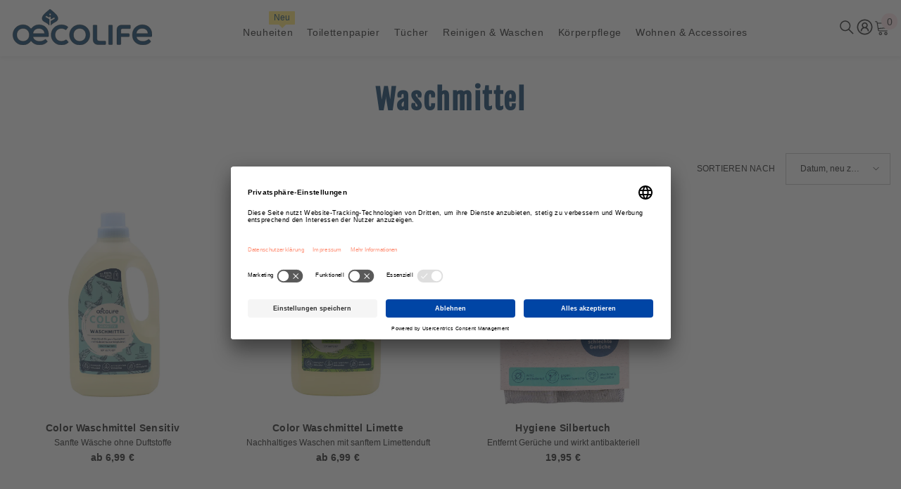

--- FILE ---
content_type: text/html; charset=utf-8
request_url: https://oecolife.com/de-fr/collections/waschmittel
body_size: 79733
content:
<!doctype html><html
  class="no-js"
  lang="de"
  
>
  <head>
    <script>
      /* start spd config */window._spt_delay_keywords=["/gtag/js,gtag(,/checkouts,/tiktok-track.js,/hotjar-,/adoric.js,/wpm/,fbq("];/* end spd config */
    </script>



    <meta charset="utf-8">
    <meta http-equiv="X-UA-Compatible" content="IE=edge">
    <meta name="viewport" content="width=device-width,initial-scale=1">
    <meta name="google-site-verification" content="8YTsZzAq9R1xiwj4KdJ2LDgNGve-RbtV0WF2nI4m5xs">
    <meta name="theme-color" content="#0C4069">

    
    
    

    <link rel="canonical" href="https://oecolife.com/de-fr/collections/waschmittel">
    <link rel="canonical" href="https://oecolife.com/de-fr/collections/waschmittel" canonical-shop-url="https://oecolife.com/"><link rel="shortcut icon" href="//oecolife.com/cdn/shop/files/Favicon_32x32.png?v=1705045469" type="image/png"><link rel="preconnect" href="https://cdn.shopify.com" crossorigin>
    <link href="//oecolife.com/cdn/shop/t/31/assets/custom.css?v=146224729686334578041755000601" rel="stylesheet" type="text/css" media="all" />
    <title>
      Waschmittel
 &ndash; oecolife Shop</title>

    <script
      id="usercentrics-cmp"
      src="https://app.usercentrics.eu/browser-ui/latest/loader.js"
      data-settings-id="RUQJu3pEBLi1Sa"
      async
    ></script>

    <script src="https://cdn.ablyft.com/s/60938865.js"></script>

<meta property="og:site_name" content="oecolife Shop">
<meta property="og:url" content="https://oecolife.com/de-fr/collections/waschmittel">
<meta property="og:title" content="Waschmittel">
<meta property="og:type" content="product.group">
<meta property="og:description" content="Bei oecolife gibt es 🌳 nachhaltige Hygieneprodukte 🌳 plastikfreie Naturkosmetik &amp; mehr für ein modernes Badezimmer. Für Deinen umweltbewussten Lifestyle."><meta property="og:image" content="http://oecolife.com/cdn/shop/files/oecolife_Logo.png?v=1705045468">
  <meta property="og:image:secure_url" content="https://oecolife.com/cdn/shop/files/oecolife_Logo.png?v=1705045468">
  <meta property="og:image:width" content="1200">
  <meta property="og:image:height" content="628"><meta name="twitter:card" content="summary_large_image">
<meta name="twitter:title" content="Waschmittel">
<meta name="twitter:description" content="Bei oecolife gibt es 🌳 nachhaltige Hygieneprodukte 🌳 plastikfreie Naturkosmetik &amp; mehr für ein modernes Badezimmer. Für Deinen umweltbewussten Lifestyle.">


    <!-- START SCRIPT -->
    
    <style>
      #customerReferenceId { display: none; }
    </style>
    <!-- END SCRIPT -->
    







<script>window.performance && window.performance.mark && window.performance.mark('shopify.content_for_header.start');</script><meta name="google-site-verification" content="8YTsZzAq9R1xiwj4KdJ2LDgNGve-RbtV0WF2nI4m5xs">
<meta name="facebook-domain-verification" content="smmfc0mvotjzgbqflx299uxwqsdmhx">
<meta id="shopify-digital-wallet" name="shopify-digital-wallet" content="/62592024809/digital_wallets/dialog">
<meta name="shopify-checkout-api-token" content="b5d1d6731171ac557cadab83cd0a87f1">
<meta id="in-context-paypal-metadata" data-shop-id="62592024809" data-venmo-supported="false" data-environment="production" data-locale="de_DE" data-paypal-v4="true" data-currency="EUR">
<link rel="alternate" type="application/atom+xml" title="Feed" href="/de-fr/collections/waschmittel.atom" />
<link rel="alternate" hreflang="x-default" href="https://oecolife.com/collections/waschmittel">
<link rel="alternate" hreflang="de-AT" href="https://oecolife.com/de-at/collections/waschmittel">
<link rel="alternate" hreflang="de-NL" href="https://oecolife.com/de-nl/collections/waschmittel">
<link rel="alternate" hreflang="de-IT" href="https://oecolife.com/de-it/collections/waschmittel">
<link rel="alternate" hreflang="de-FR" href="https://oecolife.com/de-fr/collections/waschmittel">
<link rel="alternate" hreflang="de-BE" href="https://oecolife.com/de-be/collections/waschmittel">
<link rel="alternate" hreflang="de-DE" href="https://oecolife.com/collections/waschmittel">
<link rel="alternate" type="application/json+oembed" href="https://oecolife.com/de-fr/collections/waschmittel.oembed">
<script async="async" src="/checkouts/internal/preloads.js?locale=de-FR"></script>
<link rel="preconnect" href="https://shop.app" crossorigin="anonymous">
<script async="async" src="https://shop.app/checkouts/internal/preloads.js?locale=de-FR&shop_id=62592024809" crossorigin="anonymous"></script>
<script id="apple-pay-shop-capabilities" type="application/json">{"shopId":62592024809,"countryCode":"DE","currencyCode":"EUR","merchantCapabilities":["supports3DS"],"merchantId":"gid:\/\/shopify\/Shop\/62592024809","merchantName":"oecolife Shop","requiredBillingContactFields":["postalAddress","email"],"requiredShippingContactFields":["postalAddress","email"],"shippingType":"shipping","supportedNetworks":["visa","maestro","masterCard","amex"],"total":{"type":"pending","label":"oecolife Shop","amount":"1.00"},"shopifyPaymentsEnabled":true,"supportsSubscriptions":true}</script>
<script id="shopify-features" type="application/json">{"accessToken":"b5d1d6731171ac557cadab83cd0a87f1","betas":["rich-media-storefront-analytics"],"domain":"oecolife.com","predictiveSearch":true,"shopId":62592024809,"locale":"de"}</script>
<script>var Shopify = Shopify || {};
Shopify.shop = "oecolife-shop.myshopify.com";
Shopify.locale = "de";
Shopify.currency = {"active":"EUR","rate":"1.0"};
Shopify.country = "FR";
Shopify.theme = {"name":"[Smile] Copy of Ella-6-5-2-theme-source","id":178361467206,"schema_name":"Ella","schema_version":"6.5.2","theme_store_id":null,"role":"main"};
Shopify.theme.handle = "null";
Shopify.theme.style = {"id":null,"handle":null};
Shopify.cdnHost = "oecolife.com/cdn";
Shopify.routes = Shopify.routes || {};
Shopify.routes.root = "/de-fr/";</script>
<script type="module">!function(o){(o.Shopify=o.Shopify||{}).modules=!0}(window);</script>
<script>!function(o){function n(){var o=[];function n(){o.push(Array.prototype.slice.apply(arguments))}return n.q=o,n}var t=o.Shopify=o.Shopify||{};t.loadFeatures=n(),t.autoloadFeatures=n()}(window);</script>
<script>
  window.ShopifyPay = window.ShopifyPay || {};
  window.ShopifyPay.apiHost = "shop.app\/pay";
  window.ShopifyPay.redirectState = null;
</script>
<script id="shop-js-analytics" type="application/json">{"pageType":"collection"}</script>
<script defer="defer" async type="module" src="//oecolife.com/cdn/shopifycloud/shop-js/modules/v2/client.init-shop-cart-sync_DIwzDt8_.de.esm.js"></script>
<script defer="defer" async type="module" src="//oecolife.com/cdn/shopifycloud/shop-js/modules/v2/chunk.common_DK6FaseX.esm.js"></script>
<script defer="defer" async type="module" src="//oecolife.com/cdn/shopifycloud/shop-js/modules/v2/chunk.modal_DJrdBHKE.esm.js"></script>
<script type="module">
  await import("//oecolife.com/cdn/shopifycloud/shop-js/modules/v2/client.init-shop-cart-sync_DIwzDt8_.de.esm.js");
await import("//oecolife.com/cdn/shopifycloud/shop-js/modules/v2/chunk.common_DK6FaseX.esm.js");
await import("//oecolife.com/cdn/shopifycloud/shop-js/modules/v2/chunk.modal_DJrdBHKE.esm.js");

  window.Shopify.SignInWithShop?.initShopCartSync?.({"fedCMEnabled":true,"windoidEnabled":true});

</script>
<script>
  window.Shopify = window.Shopify || {};
  if (!window.Shopify.featureAssets) window.Shopify.featureAssets = {};
  window.Shopify.featureAssets['shop-js'] = {"shop-cart-sync":["modules/v2/client.shop-cart-sync_CpbWr8Q_.de.esm.js","modules/v2/chunk.common_DK6FaseX.esm.js","modules/v2/chunk.modal_DJrdBHKE.esm.js"],"init-fed-cm":["modules/v2/client.init-fed-cm_BnAV8Oxq.de.esm.js","modules/v2/chunk.common_DK6FaseX.esm.js","modules/v2/chunk.modal_DJrdBHKE.esm.js"],"shop-toast-manager":["modules/v2/client.shop-toast-manager_6XJ40SNJ.de.esm.js","modules/v2/chunk.common_DK6FaseX.esm.js","modules/v2/chunk.modal_DJrdBHKE.esm.js"],"init-shop-cart-sync":["modules/v2/client.init-shop-cart-sync_DIwzDt8_.de.esm.js","modules/v2/chunk.common_DK6FaseX.esm.js","modules/v2/chunk.modal_DJrdBHKE.esm.js"],"shop-button":["modules/v2/client.shop-button_CZz_39uh.de.esm.js","modules/v2/chunk.common_DK6FaseX.esm.js","modules/v2/chunk.modal_DJrdBHKE.esm.js"],"init-windoid":["modules/v2/client.init-windoid_B-LDUEPU.de.esm.js","modules/v2/chunk.common_DK6FaseX.esm.js","modules/v2/chunk.modal_DJrdBHKE.esm.js"],"shop-cash-offers":["modules/v2/client.shop-cash-offers_Dr1ejWJu.de.esm.js","modules/v2/chunk.common_DK6FaseX.esm.js","modules/v2/chunk.modal_DJrdBHKE.esm.js"],"pay-button":["modules/v2/client.pay-button_ghLncuwV.de.esm.js","modules/v2/chunk.common_DK6FaseX.esm.js","modules/v2/chunk.modal_DJrdBHKE.esm.js"],"init-customer-accounts":["modules/v2/client.init-customer-accounts_CXFx84Ar.de.esm.js","modules/v2/client.shop-login-button_D4ESF-iV.de.esm.js","modules/v2/chunk.common_DK6FaseX.esm.js","modules/v2/chunk.modal_DJrdBHKE.esm.js"],"avatar":["modules/v2/client.avatar_BTnouDA3.de.esm.js"],"checkout-modal":["modules/v2/client.checkout-modal_C1x0kikZ.de.esm.js","modules/v2/chunk.common_DK6FaseX.esm.js","modules/v2/chunk.modal_DJrdBHKE.esm.js"],"init-shop-for-new-customer-accounts":["modules/v2/client.init-shop-for-new-customer-accounts_v7pinn42.de.esm.js","modules/v2/client.shop-login-button_D4ESF-iV.de.esm.js","modules/v2/chunk.common_DK6FaseX.esm.js","modules/v2/chunk.modal_DJrdBHKE.esm.js"],"init-customer-accounts-sign-up":["modules/v2/client.init-customer-accounts-sign-up_DpQU4YB3.de.esm.js","modules/v2/client.shop-login-button_D4ESF-iV.de.esm.js","modules/v2/chunk.common_DK6FaseX.esm.js","modules/v2/chunk.modal_DJrdBHKE.esm.js"],"init-shop-email-lookup-coordinator":["modules/v2/client.init-shop-email-lookup-coordinator_BRs9hJ8g.de.esm.js","modules/v2/chunk.common_DK6FaseX.esm.js","modules/v2/chunk.modal_DJrdBHKE.esm.js"],"shop-follow-button":["modules/v2/client.shop-follow-button_Q3WId6RZ.de.esm.js","modules/v2/chunk.common_DK6FaseX.esm.js","modules/v2/chunk.modal_DJrdBHKE.esm.js"],"shop-login-button":["modules/v2/client.shop-login-button_D4ESF-iV.de.esm.js","modules/v2/chunk.common_DK6FaseX.esm.js","modules/v2/chunk.modal_DJrdBHKE.esm.js"],"shop-login":["modules/v2/client.shop-login_DtE1on06.de.esm.js","modules/v2/chunk.common_DK6FaseX.esm.js","modules/v2/chunk.modal_DJrdBHKE.esm.js"],"lead-capture":["modules/v2/client.lead-capture_BFGmGe6G.de.esm.js","modules/v2/chunk.common_DK6FaseX.esm.js","modules/v2/chunk.modal_DJrdBHKE.esm.js"],"payment-terms":["modules/v2/client.payment-terms_Cj7FQ-eb.de.esm.js","modules/v2/chunk.common_DK6FaseX.esm.js","modules/v2/chunk.modal_DJrdBHKE.esm.js"]};
</script>
<script>(function() {
  var isLoaded = false;
  function asyncLoad() {
    if (isLoaded) return;
    isLoaded = true;
    var urls = ["https:\/\/static.rechargecdn.com\/assets\/js\/widget.min.js?shop=oecolife-shop.myshopify.com","https:\/\/d2fk970j0emtue.cloudfront.net\/shop\/js\/free-gift-cart-upsell-pro.min.js?shop=oecolife-shop.myshopify.com","https:\/\/static.klaviyo.com\/onsite\/js\/klaviyo.js?company_id=R5gq7Z\u0026shop=oecolife-shop.myshopify.com","\/\/cdn.shopify.com\/proxy\/d71c477ab2fc604174d9e93bc2079b1e24eeff5a1024e17767ccdfb4b2dceeb6\/feed.mulwi.com\/js\/init.js?shop=oecolife-shop.myshopify.com\u0026sp-cache-control=cHVibGljLCBtYXgtYWdlPTkwMA","https:\/\/cdn.shopify.com\/s\/files\/1\/0597\/3783\/3627\/files\/tptinstall.min.js?v=1718591634\u0026t=tapita-seo-script-tags\u0026shop=oecolife-shop.myshopify.com","https:\/\/static.klaviyo.com\/onsite\/js\/klaviyo.js?company_id=R5gq7Z\u0026shop=oecolife-shop.myshopify.com","\/\/cdn.shopify.com\/proxy\/790c751bfb566f2899d758b4cc831ede71fbc54236d354ff22aac172d85eb039\/storage.googleapis.com\/adnabu-shopify\/online-store\/24f71d96bed5464f893e12cd1725430938.min.js?shop=oecolife-shop.myshopify.com\u0026sp-cache-control=cHVibGljLCBtYXgtYWdlPTkwMA","https:\/\/tseish-app.connect.trustedshops.com\/esc.js?apiBaseUrl=aHR0cHM6Ly90c2Vpc2gtYXBwLmNvbm5lY3QudHJ1c3RlZHNob3BzLmNvbQ==\u0026instanceId=b2Vjb2xpZmUtc2hvcC5teXNob3BpZnkuY29t\u0026shop=oecolife-shop.myshopify.com"];
    for (var i = 0; i < urls.length; i++) {
      var s = document.createElement('script');
      s.type = 'text/javascript';
      s.async = true;
      s.src = urls[i];
      var x = document.getElementsByTagName('script')[0];
      x.parentNode.insertBefore(s, x);
    }
  };
  if(window.attachEvent) {
    window.attachEvent('onload', asyncLoad);
  } else {
    window.addEventListener('load', asyncLoad, false);
  }
})();</script>
<script id="__st">var __st={"a":62592024809,"offset":3600,"reqid":"78d47fc5-2359-44fb-8964-28b7d0619516-1769538357","pageurl":"oecolife.com\/de-fr\/collections\/waschmittel","u":"64ef834a0409","p":"collection","rtyp":"collection","rid":606955602246};</script>
<script>window.ShopifyPaypalV4VisibilityTracking = true;</script>
<script id="form-persister">!function(){'use strict';const t='contact',e='new_comment',n=[[t,t],['blogs',e],['comments',e],[t,'customer']],o='password',r='form_key',c=['recaptcha-v3-token','g-recaptcha-response','h-captcha-response',o],s=()=>{try{return window.sessionStorage}catch{return}},i='__shopify_v',u=t=>t.elements[r],a=function(){const t=[...n].map((([t,e])=>`form[action*='/${t}']:not([data-nocaptcha='true']) input[name='form_type'][value='${e}']`)).join(',');var e;return e=t,()=>e?[...document.querySelectorAll(e)].map((t=>t.form)):[]}();function m(t){const e=u(t);a().includes(t)&&(!e||!e.value)&&function(t){try{if(!s())return;!function(t){const e=s();if(!e)return;const n=u(t);if(!n)return;const o=n.value;o&&e.removeItem(o)}(t);const e=Array.from(Array(32),(()=>Math.random().toString(36)[2])).join('');!function(t,e){u(t)||t.append(Object.assign(document.createElement('input'),{type:'hidden',name:r})),t.elements[r].value=e}(t,e),function(t,e){const n=s();if(!n)return;const r=[...t.querySelectorAll(`input[type='${o}']`)].map((({name:t})=>t)),u=[...c,...r],a={};for(const[o,c]of new FormData(t).entries())u.includes(o)||(a[o]=c);n.setItem(e,JSON.stringify({[i]:1,action:t.action,data:a}))}(t,e)}catch(e){console.error('failed to persist form',e)}}(t)}const f=t=>{if('true'===t.dataset.persistBound)return;const e=function(t,e){const n=function(t){return'function'==typeof t.submit?t.submit:HTMLFormElement.prototype.submit}(t).bind(t);return function(){let t;return()=>{t||(t=!0,(()=>{try{e(),n()}catch(t){(t=>{console.error('form submit failed',t)})(t)}})(),setTimeout((()=>t=!1),250))}}()}(t,(()=>{m(t)}));!function(t,e){if('function'==typeof t.submit&&'function'==typeof e)try{t.submit=e}catch{}}(t,e),t.addEventListener('submit',(t=>{t.preventDefault(),e()})),t.dataset.persistBound='true'};!function(){function t(t){const e=(t=>{const e=t.target;return e instanceof HTMLFormElement?e:e&&e.form})(t);e&&m(e)}document.addEventListener('submit',t),document.addEventListener('DOMContentLoaded',(()=>{const e=a();for(const t of e)f(t);var n;n=document.body,new window.MutationObserver((t=>{for(const e of t)if('childList'===e.type&&e.addedNodes.length)for(const t of e.addedNodes)1===t.nodeType&&'FORM'===t.tagName&&a().includes(t)&&f(t)})).observe(n,{childList:!0,subtree:!0,attributes:!1}),document.removeEventListener('submit',t)}))}()}();</script>
<script integrity="sha256-4kQ18oKyAcykRKYeNunJcIwy7WH5gtpwJnB7kiuLZ1E=" data-source-attribution="shopify.loadfeatures" defer="defer" src="//oecolife.com/cdn/shopifycloud/storefront/assets/storefront/load_feature-a0a9edcb.js" crossorigin="anonymous"></script>
<script crossorigin="anonymous" defer="defer" src="//oecolife.com/cdn/shopifycloud/storefront/assets/shopify_pay/storefront-65b4c6d7.js?v=20250812"></script>
<script data-source-attribution="shopify.dynamic_checkout.dynamic.init">var Shopify=Shopify||{};Shopify.PaymentButton=Shopify.PaymentButton||{isStorefrontPortableWallets:!0,init:function(){window.Shopify.PaymentButton.init=function(){};var t=document.createElement("script");t.src="https://oecolife.com/cdn/shopifycloud/portable-wallets/latest/portable-wallets.de.js",t.type="module",document.head.appendChild(t)}};
</script>
<script data-source-attribution="shopify.dynamic_checkout.buyer_consent">
  function portableWalletsHideBuyerConsent(e){var t=document.getElementById("shopify-buyer-consent"),n=document.getElementById("shopify-subscription-policy-button");t&&n&&(t.classList.add("hidden"),t.setAttribute("aria-hidden","true"),n.removeEventListener("click",e))}function portableWalletsShowBuyerConsent(e){var t=document.getElementById("shopify-buyer-consent"),n=document.getElementById("shopify-subscription-policy-button");t&&n&&(t.classList.remove("hidden"),t.removeAttribute("aria-hidden"),n.addEventListener("click",e))}window.Shopify?.PaymentButton&&(window.Shopify.PaymentButton.hideBuyerConsent=portableWalletsHideBuyerConsent,window.Shopify.PaymentButton.showBuyerConsent=portableWalletsShowBuyerConsent);
</script>
<script data-source-attribution="shopify.dynamic_checkout.cart.bootstrap">document.addEventListener("DOMContentLoaded",(function(){function t(){return document.querySelector("shopify-accelerated-checkout-cart, shopify-accelerated-checkout")}if(t())Shopify.PaymentButton.init();else{new MutationObserver((function(e,n){t()&&(Shopify.PaymentButton.init(),n.disconnect())})).observe(document.body,{childList:!0,subtree:!0})}}));
</script>
<link id="shopify-accelerated-checkout-styles" rel="stylesheet" media="screen" href="https://oecolife.com/cdn/shopifycloud/portable-wallets/latest/accelerated-checkout-backwards-compat.css" crossorigin="anonymous">
<style id="shopify-accelerated-checkout-cart">
        #shopify-buyer-consent {
  margin-top: 1em;
  display: inline-block;
  width: 100%;
}

#shopify-buyer-consent.hidden {
  display: none;
}

#shopify-subscription-policy-button {
  background: none;
  border: none;
  padding: 0;
  text-decoration: underline;
  font-size: inherit;
  cursor: pointer;
}

#shopify-subscription-policy-button::before {
  box-shadow: none;
}

      </style>
<script id="sections-script" data-sections="header-mobile,header-navigation-hamburger" defer="defer" src="//oecolife.com/cdn/shop/t/31/compiled_assets/scripts.js?v=11110"></script>
<script>window.performance && window.performance.mark && window.performance.mark('shopify.content_for_header.end');</script>
    <style>
        
        
        

        
        
        
        

        
            
            
            
            
            @font-face { font-display: swap;
  font-family: "Fjalla One";
  font-weight: 400;
  font-style: normal;
  src: url("//oecolife.com/cdn/fonts/fjalla_one/fjallaone_n4.262edaf1abaf5ed669f7ecd26fc3e24707a0ad85.woff2") format("woff2"),
       url("//oecolife.com/cdn/fonts/fjalla_one/fjallaone_n4.f67f40342efd2b34cae019d50b4b5c4da6fc5da7.woff") format("woff");
}

            
            
            

                  :root {
        --font-family-1: "system_ui",-apple-system, 'Segoe UI', Roboto, 'Helvetica Neue', 'Noto Sans', 'Liberation Sans', Arial, sans-serif, 'Apple Color Emoji', 'Segoe UI Emoji', 'Segoe UI Symbol', 'Noto Color Emoji';
        --font-family-2: "Fjalla One",sans-serif;

        /* Settings Body */--font-body-family: "system_ui",-apple-system, 'Segoe UI', Roboto, 'Helvetica Neue', 'Noto Sans', 'Liberation Sans', Arial, sans-serif, 'Apple Color Emoji', 'Segoe UI Emoji', 'Segoe UI Symbol', 'Noto Color Emoji';--font-body-size: 16px;--font-body-weight: 400;--body-line-height: 20px;--body-letter-spacing: .02em;

        /* Settings Heading */--font-heading-family: "Fjalla One",sans-serif;--font-heading-size: 16px;--font-heading-weight: 700;--font-heading-style: normal;--heading-line-height: 24px;--heading-letter-spacing: .05em;--heading-text-transform: uppercase;--heading-border-height: 2px;

        /* Menu Lv1 */--font-menu-lv1-family: "system_ui",-apple-system, 'Segoe UI', Roboto, 'Helvetica Neue', 'Noto Sans', 'Liberation Sans', Arial, sans-serif, 'Apple Color Emoji', 'Segoe UI Emoji', 'Segoe UI Symbol', 'Noto Color Emoji';--font-menu-lv1-size: 14px;--font-menu-lv1-weight: 700;--menu-lv1-line-height: 22px;--menu-lv1-letter-spacing: .05em;--menu-lv1-text-transform: none;

        /* Menu Lv2 */--font-menu-lv2-family: "system_ui",-apple-system, 'Segoe UI', Roboto, 'Helvetica Neue', 'Noto Sans', 'Liberation Sans', Arial, sans-serif, 'Apple Color Emoji', 'Segoe UI Emoji', 'Segoe UI Symbol', 'Noto Color Emoji';--font-menu-lv2-size: 12px;--font-menu-lv2-weight: 400;--menu-lv2-line-height: 22px;--menu-lv2-letter-spacing: .02em;--menu-lv2-text-transform: none;

        /* Menu Lv3 */--font-menu-lv3-family: "system_ui",-apple-system, 'Segoe UI', Roboto, 'Helvetica Neue', 'Noto Sans', 'Liberation Sans', Arial, sans-serif, 'Apple Color Emoji', 'Segoe UI Emoji', 'Segoe UI Symbol', 'Noto Color Emoji';--font-menu-lv3-size: 12px;--font-menu-lv3-weight: 400;--menu-lv3-line-height: 22px;--menu-lv3-letter-spacing: .02em;--menu-lv3-text-transform: none;

        /* Mega Menu Lv2 */--font-mega-menu-lv2-family: "system_ui",-apple-system, 'Segoe UI', Roboto, 'Helvetica Neue', 'Noto Sans', 'Liberation Sans', Arial, sans-serif, 'Apple Color Emoji', 'Segoe UI Emoji', 'Segoe UI Symbol', 'Noto Color Emoji';--font-mega-menu-lv2-size: 12px;--font-mega-menu-lv2-weight: 600;--font-mega-menu-lv2-style: normal;--mega-menu-lv2-line-height: 22px;--mega-menu-lv2-letter-spacing: .02em;--mega-menu-lv2-text-transform: uppercase;

        /* Mega Menu Lv3 */--font-mega-menu-lv3-family: "system_ui",-apple-system, 'Segoe UI', Roboto, 'Helvetica Neue', 'Noto Sans', 'Liberation Sans', Arial, sans-serif, 'Apple Color Emoji', 'Segoe UI Emoji', 'Segoe UI Symbol', 'Noto Color Emoji';--font-mega-menu-lv3-size: 12px;--font-mega-menu-lv3-weight: 400;--mega-menu-lv3-line-height: 22px;--mega-menu-lv3-letter-spacing: .02em;--mega-menu-lv3-text-transform: none;

        /* Product Card Title */--product-title-font: "system_ui",-apple-system, 'Segoe UI', Roboto, 'Helvetica Neue', 'Noto Sans', 'Liberation Sans', Arial, sans-serif, 'Apple Color Emoji', 'Segoe UI Emoji', 'Segoe UI Symbol', 'Noto Color Emoji';--product-title-font-size : 14px;--product-title-font-weight : 700;--product-title-line-height: 22px;--product-title-letter-spacing: .02em;--product-title-line-text : 2;--product-title-text-transform : none;--product-title-margin-bottom: 0px;

        /* Product Card Vendor */--product-vendor-font: "system_ui",-apple-system, 'Segoe UI', Roboto, 'Helvetica Neue', 'Noto Sans', 'Liberation Sans', Arial, sans-serif, 'Apple Color Emoji', 'Segoe UI Emoji', 'Segoe UI Symbol', 'Noto Color Emoji';--product-vendor-font-size : 12px;--product-vendor-font-weight : 400;--product-vendor-font-style : normal;--product-vendor-line-height: 22px;--product-vendor-letter-spacing: .02em;--product-vendor-text-transform : uppercase;--product-vendor-margin-bottom: 0px;--product-vendor-margin-top: 0px;

        /* Product Card Price */--product-price-font: "system_ui",-apple-system, 'Segoe UI', Roboto, 'Helvetica Neue', 'Noto Sans', 'Liberation Sans', Arial, sans-serif, 'Apple Color Emoji', 'Segoe UI Emoji', 'Segoe UI Symbol', 'Noto Color Emoji';--product-price-font-size : 14px;--product-price-font-weight : 600;--product-price-line-height: 22px;--product-price-letter-spacing: .02em;--product-price-margin-top: 0px;--product-price-margin-bottom: 13px;

        /* Product Card Badge */--badge-font: "system_ui",-apple-system, 'Segoe UI', Roboto, 'Helvetica Neue', 'Noto Sans', 'Liberation Sans', Arial, sans-serif, 'Apple Color Emoji', 'Segoe UI Emoji', 'Segoe UI Symbol', 'Noto Color Emoji';--badge-font-size : 12px;--badge-font-weight : 400;--badge-text-transform : none;--badge-letter-spacing: .02em;--badge-line-height: 20px;--badge-border-radius: 0px;--badge-padding-top: 0px;--badge-padding-bottom: 0px;--badge-padding-left-right: 8px;--badge-postion-top: 0px;--badge-postion-left-right: 0px;

        /* Product Quickview */
        --product-quickview-font-size : 12px; --product-quickview-line-height: 23px; --product-quickview-border-radius: 1px; --product-quickview-padding-top: 0px; --product-quickview-padding-bottom: 0px; --product-quickview-padding-left-right: 7px; --product-quickview-sold-out-product: #e95144;--product-quickview-box-shadow: none;/* Blog Card Tile */--blog-title-font: "Fjalla One",sans-serif;--blog-title-font-size : 20px; --blog-title-font-weight : 700; --blog-title-line-height: 29px; --blog-title-letter-spacing: .09em; --blog-title-text-transform : uppercase;

        /* Blog Card Info (Date, Author) */--blog-info-font: "system_ui",-apple-system, 'Segoe UI', Roboto, 'Helvetica Neue', 'Noto Sans', 'Liberation Sans', Arial, sans-serif, 'Apple Color Emoji', 'Segoe UI Emoji', 'Segoe UI Symbol', 'Noto Color Emoji';--blog-info-font-size : 14px; --blog-info-font-weight : 400; --blog-info-line-height: 20px; --blog-info-letter-spacing: .02em; --blog-info-text-transform : uppercase;

        /* Button 1 */--btn-1-font-family: "system_ui",-apple-system, 'Segoe UI', Roboto, 'Helvetica Neue', 'Noto Sans', 'Liberation Sans', Arial, sans-serif, 'Apple Color Emoji', 'Segoe UI Emoji', 'Segoe UI Symbol', 'Noto Color Emoji';--btn-1-font-size: 14px; --btn-1-font-weight: 700; --btn-1-text-transform: uppercase; --btn-1-line-height: 22px; --btn-1-letter-spacing: .05em; --btn-1-text-align: center; --btn-1-border-radius: 0px; --btn-1-border-width: 1px; --btn-1-border-style: solid; --btn-1-padding-top: 10px; --btn-1-padding-bottom: 10px; --btn-1-horizontal-length: 0px; --btn-1-vertical-length: 0px; --btn-1-blur-radius: 0px; --btn-1-spread: 0px;
        --btn-1-all-bg-opacity-hover: rgba(0, 0, 0, 0.5);--btn-1-inset: ;/* Button 2 */--btn-2-font-family: "Fjalla One",sans-serif;--btn-2-font-size: 18px; --btn-2-font-weight: 700; --btn-2-text-transform: uppercase; --btn-2-line-height: 23px; --btn-2-letter-spacing: .05em; --btn-2-text-align: right; --btn-2-border-radius: 6px; --btn-2-border-width: 1px; --btn-2-border-style: solid; --btn-2-padding-top: 20px; --btn-2-padding-bottom: 20px; --btn-2-horizontal-length: 4px; --btn-2-vertical-length: 4px; --btn-2-blur-radius: 7px; --btn-2-spread: 0px;
        --btn-2-all-bg-opacity: rgba(25, 145, 226, 0.5);--btn-2-all-bg-opacity-hover: rgba(0, 0, 0, 0.5);--btn-2-inset: ;/* Button 3 */--btn-3-font-family: "system_ui",-apple-system, 'Segoe UI', Roboto, 'Helvetica Neue', 'Noto Sans', 'Liberation Sans', Arial, sans-serif, 'Apple Color Emoji', 'Segoe UI Emoji', 'Segoe UI Symbol', 'Noto Color Emoji';--btn-3-font-size: 14px; --btn-3-font-weight: 700; --btn-3-text-transform: uppercase; --btn-3-line-height: 22px; --btn-3-letter-spacing: .05em; --btn-3-text-align: center; --btn-3-border-radius: 0px; --btn-3-border-width: 1px; --btn-3-border-style: solid; --btn-3-padding-top: 10px; --btn-3-padding-bottom: 10px; --btn-3-horizontal-length: 0px; --btn-3-vertical-length: 0px; --btn-3-blur-radius: 0px; --btn-3-spread: 0px;
        --btn-3-all-bg-opacity: rgba(0, 0, 0, 0.1);--btn-3-all-bg-opacity-hover: rgba(0, 0, 0, 0.1);--btn-3-inset: ;/* Footer Heading */--footer-heading-font-family: "system_ui",-apple-system, 'Segoe UI', Roboto, 'Helvetica Neue', 'Noto Sans', 'Liberation Sans', Arial, sans-serif, 'Apple Color Emoji', 'Segoe UI Emoji', 'Segoe UI Symbol', 'Noto Color Emoji';--footer-heading-font-size : 15px; --footer-heading-font-weight : 600; --footer-heading-line-height : 22px; --footer-heading-letter-spacing : .05em; --footer-heading-text-transform : uppercase;

        /* Footer Link */--footer-link-font-family: "system_ui",-apple-system, 'Segoe UI', Roboto, 'Helvetica Neue', 'Noto Sans', 'Liberation Sans', Arial, sans-serif, 'Apple Color Emoji', 'Segoe UI Emoji', 'Segoe UI Symbol', 'Noto Color Emoji';--footer-link-font-size : 12px; --footer-link-font-weight : ; --footer-link-line-height : 28px; --footer-link-letter-spacing : .02em; --footer-link-text-transform : capitalize;

        /* Page Title */--font-page-title-family: "Fjalla One",sans-serif;--font-page-title-size: 24px; --font-page-title-weight: 700; --font-page-title-style: normal; --page-title-line-height: 20px; --page-title-letter-spacing: .05em; --page-title-text-transform: uppercase;

        /* Font Product Tab Title */
        --font-tab-type-1: "system_ui",-apple-system, 'Segoe UI', Roboto, 'Helvetica Neue', 'Noto Sans', 'Liberation Sans', Arial, sans-serif, 'Apple Color Emoji', 'Segoe UI Emoji', 'Segoe UI Symbol', 'Noto Color Emoji'; --font-tab-type-2: "Fjalla One",sans-serif;

        /* Text Size */
        --text-size-font-size : 10px; --text-size-font-weight : 400; --text-size-line-height : 22px; --text-size-letter-spacing : 0; --text-size-text-transform : uppercase; --text-size-color : #787878;

        /* Font Weight */
        --font-weight-normal: 400; --font-weight-medium: 500; --font-weight-semibold: 600; --font-weight-bold: 700; --font-weight-bolder: 800; --font-weight-black: 900;

        /* Radio Button */
        --form-label-checkbox-before-bg: #fff; --form-label-checkbox-before-border: #cecece; --form-label-checkbox-before-bg-checked: #000;

        /* Conatiner */
        --body-custom-width-container: 1470px;

        /* Layout Boxed */
        --color-background-layout-boxed: #f8f8f8;/* Arrow */
        --position-horizontal-slick-arrow: 0;

        /* General Color*/
        --color-text: #232323; --color-text2: #969696; --color-global: #232323; --color-white: #FFFFFF; --color-grey: #868686; --color-black: #202020; --color-base-text-rgb: 35, 35, 35; --color-base-text2-rgb: 150, 150, 150; --color-background: #ffffff; --color-background-rgb: 255, 255, 255; --color-background-overylay: rgba(255, 255, 255, 0.9); --color-base-accent-text: ; --color-base-accent-1: ; --color-base-accent-2: ; --color-link: #232323; --color-link-hover: #232323; --color-error: #D93333; --color-error-bg: #FCEEEE; --color-success: #5A5A5A; --color-success-bg: #DFF0D8; --color-info: #202020; --color-info-bg: #FFF2DD; --color-link-underline: rgba(35, 35, 35, 0.5); --color-breadcrumb: #999999; --colors-breadcrumb-hover: #232323;--colors-breadcrumb-active: #999999; --border-global: #e6e6e6; --bg-global: #fafafa; --bg-planceholder: #fafafa; --color-warning: #fff; --bg-warning: #e0b252; --color-background-10 : #e9e9e9; --color-background-20 : #d3d3d3; --color-background-30 : #bdbdbd; --color-background-50 : #919191; --color-background-global : #919191;

        /* Arrow Color */
        --arrow-color: #323232; --arrow-background-color: #fff; --arrow-border-color: #ccc;--arrow-color-hover: #323232;--arrow-background-color-hover: #f8f8f8;--arrow-border-color-hover: #f8f8f8;--arrow-width: 35px;--arrow-height: 35px;--arrow-size: px;--arrow-size-icon: 17px;--arrow-border-radius: 50%;--arrow-border-width: 1px;--arrow-width-half: -17px;

        /* Pagination Color */
        --pagination-item-color: #3c3c3c; --pagination-item-color-active: #3c3c3c; --pagination-item-bg-color: #fff;--pagination-item-bg-color-active: #fff;--pagination-item-border-color: #fff;--pagination-item-border-color-active: #ffffff;--pagination-arrow-color: #3c3c3c;--pagination-arrow-color-active: #3c3c3c;--pagination-arrow-bg-color: #fff;--pagination-arrow-bg-color-active: #fff;--pagination-arrow-border-color: #fff;--pagination-arrow-border-color-active: #fff;

        /* Dots Color */
        --dots-color: transparent;--dots-border-color: #323232;--dots-color-active: #323232;--dots-border-color-active: #323232;--dots-style2-background-opacity: #00000050;--dots-width: 12px;--dots-height: 12px;

        /* Button Color */
        --btn-1-color: #FFFFFF;--btn-1-bg: #232323;--btn-1-border: #232323;--btn-1-color-hover: #232323;--btn-1-bg-hover: #ffffff;--btn-1-border-hover: #232323;
        --btn-2-color: #232323;--btn-2-bg: #FFFFFF;--btn-2-border: #727272;--btn-2-color-hover: #FFFFFF;--btn-2-bg-hover: #232323;--btn-2-border-hover: #232323;
        --btn-3-color: #FFFFFF;--btn-3-bg: #e9514b;--btn-3-border: #e9514b;--btn-3-color-hover: #ffffff;--btn-3-bg-hover: #e9514b;--btn-3-border-hover: #e9514b;
        --anchor-transition: all ease .3s;--bg-white: #ffffff;--bg-black: #000000;--bg-grey: #808080;--icon: var(--color-text);--text-cart: #3c3c3c;--duration-short: 100ms;--duration-default: 350ms;--duration-long: 500ms;--form-input-bg: #ffffff;--form-input-border: #c7c7c7;--form-input-color: #232323;--form-input-placeholder: #868686;--form-label: #232323;

        --new-badge-color: #232323;--new-badge-bg: #FFFFFF;--sale-badge-color: #ffffff;--sale-badge-bg: #8cb42b;--sold-out-badge-color: #ffffff;--sold-out-badge-bg: #c1c1c1;--custom-badge-color: #ffffff;--custom-badge-bg: #ffbb49;--bundle-badge-color: #ffffff;--bundle-badge-bg: #232323;
        
        --product-title-color : #232323;--product-title-color-hover : #232323;--product-vendor-color : #969696;--product-price-color : #232323;--product-sale-price-color : #8cb42b;--product-compare-price-color : #969696;--product-review-full-color : #000000;--product-review-empty-color : #A4A4A4;

        --product-swatch-border : #cbcbcb;--product-swatch-border-active : #232323;--product-swatch-width : 40px;--product-swatch-height : 40px;--product-swatch-border-radius : 0px;--product-swatch-color-width : 40px;--product-swatch-color-height : 40px;--product-swatch-color-border-radius : 20px;

        --product-wishlist-color : #000000;--product-wishlist-bg : #ffffff;--product-wishlist-border : transparent;--product-wishlist-color-added : #ffffff;--product-wishlist-bg-added : #000000;--product-wishlist-border-added : transparent;--product-compare-color : #000000;--product-compare-bg : #FFFFFF;--product-compare-color-added : #D12442; --product-compare-bg-added : #FFFFFF; --product-hot-stock-text-color : #d62828; --product-quick-view-color : #000000; --product-cart-image-fit : contain; --product-title-variant-font-size: 16px;--product-quick-view-bg : #FFFFFF;--product-quick-view-bg-above-button: rgba(255, 255, 255, 0.7);--product-quick-view-color-hover : #FFFFFF;--product-quick-view-bg-hover : #000000;--product-action-color : #232323;--product-action-bg : #ffffff;--product-action-border : #000000;--product-action-color-hover : #FFFFFF;--product-action-bg-hover : #232323;--product-action-border-hover : #232323;

        /* Multilevel Category Filter */
        --color-label-multiLevel-categories: #232323;--bg-label-multiLevel-categories: #fff;--color-button-multiLevel-categories: #fff;--bg-button-multiLevel-categories: #ff8b21;--border-button-multiLevel-categories: transparent;--hover-color-button-multiLevel-categories: #fff;--hover-bg-button-multiLevel-categories: #ff8b21;--w-product-swatch-custom: 30px;--h-product-swatch-custom: 30px;--w-product-swatch-custom-mb: 20px;--h-product-swatch-custom-mb: 20px;--font-size-product-swatch-more: 12px;--swatch-border : #cbcbcb;--swatch-border-active : #232323;

        --variant-size: #232323;--variant-size-border: #e7e7e7;--variant-size-bg: #ffffff;--variant-size-hover: #ffffff;--variant-size-border-hover: #232323;--variant-size-bg-hover: #232323;--variant-bg : #ffffff; --variant-color : #232323; --variant-bg-active : #ffffff; --variant-color-active : #232323;

        --fontsize-text-social: 12px;
        --page-content-distance: 64px;--sidebar-content-distance: 40px;--button-transition-ease: cubic-bezier(.25,.46,.45,.94);

        /* Loading Spinner Color */
        --spinner-top-color: #fc0; --spinner-right-color: #4dd4c6; --spinner-bottom-color: #f00; --spinner-left-color: #f6f6f6;

        /* Product Card Marquee */
        --product-marquee-background-color: ;--product-marquee-text-color: #FFFFFF;--product-marquee-text-size: 14px;--product-marquee-text-mobile-size: 14px;--product-marquee-text-weight: 400;--product-marquee-text-transform: none;--product-marquee-text-style: italic;--product-marquee-speed: ; --product-marquee-line-height: calc(var(--product-marquee-text-mobile-size) * 1.5);
    }
</style>
    <link href="//oecolife.com/cdn/shop/t/31/assets/base.css?v=1303331157883263401764595656" rel="stylesheet" type="text/css" media="all" />
<link href="//oecolife.com/cdn/shop/t/31/assets/base-banner-animation.css?v=142525759880205592811741102351" rel="stylesheet" type="text/css" media="all" />
    <link href="//oecolife.com/cdn/shop/t/31/assets/component-card-banner-animation.css?v=55904521405352394641741102379" rel="stylesheet" type="text/css" media="all" />
<link href="//oecolife.com/cdn/shop/t/31/assets/animated.css?v=118618079748618006641741102304" rel="stylesheet" type="text/css" media="all" />
<link href="//oecolife.com/cdn/shop/t/31/assets/component-card.css?v=44373505219447115911741102381" rel="stylesheet" type="text/css" media="all" />
<link href="//oecolife.com/cdn/shop/t/31/assets/component-loading-overlay.css?v=41789740389909582121741102427" rel="stylesheet" type="text/css" media="all" />
<link href="//oecolife.com/cdn/shop/t/31/assets/component-loading-banner.css?v=66575024453840146421741102426" rel="stylesheet" type="text/css" media="all" />
<link href="//oecolife.com/cdn/shop/t/31/assets/component-quick-cart.css?v=111677929301119732291741102459" rel="stylesheet" type="text/css" media="all" />
<link rel="stylesheet" href="//oecolife.com/cdn/shop/t/31/assets/vendor.css?v=164616260963476715651741102585" media="print" onload="this.media='all'">
<noscript><link href="//oecolife.com/cdn/shop/t/31/assets/vendor.css?v=164616260963476715651741102585" rel="stylesheet" type="text/css" media="all" /></noscript>



<link href="//oecolife.com/cdn/shop/t/31/assets/component-predictive-search.css?v=104537003445991516671741102443" rel="stylesheet" type="text/css" media="all" />
<link rel="stylesheet" href="//oecolife.com/cdn/shop/t/31/assets/component-product-form.css?v=140087122189431595481741102449" media="print" onload="this.media='all'">
	<link rel="stylesheet" href="//oecolife.com/cdn/shop/t/31/assets/component-review.css?v=100129706126506303331741102467" media="print" onload="this.media='all'">
	<link rel="stylesheet" href="//oecolife.com/cdn/shop/t/31/assets/component-price.css?v=139205013722916111901741102445" media="print" onload="this.media='all'">
	<link rel="stylesheet" href="//oecolife.com/cdn/shop/t/31/assets/component-badge.css?v=20633729062276667811741102365" media="print" onload="this.media='all'">
	<link rel="stylesheet" href="//oecolife.com/cdn/shop/t/31/assets/component-rte.css?v=74468535300400368301741102471" media="print" onload="this.media='all'">
	<link rel="stylesheet" href="//oecolife.com/cdn/shop/t/31/assets/component-share.css?v=38383599121620234941741102476" media="print" onload="this.media='all'"><link rel="stylesheet" href="//oecolife.com/cdn/shop/t/31/assets/component-newsletter.css?v=54058530822278129331741102438" media="print" onload="this.media='all'">
<link rel="stylesheet" href="//oecolife.com/cdn/shop/t/31/assets/component-slider.css?v=37888473738646685221741102480" media="print" onload="this.media='all'">
<link rel="stylesheet" href="//oecolife.com/cdn/shop/t/31/assets/component-list-social.css?v=102044711114163579551741102425" media="print" onload="this.media='all'"><noscript><link href="//oecolife.com/cdn/shop/t/31/assets/component-product-form.css?v=140087122189431595481741102449" rel="stylesheet" type="text/css" media="all" /></noscript>
	<noscript><link href="//oecolife.com/cdn/shop/t/31/assets/component-review.css?v=100129706126506303331741102467" rel="stylesheet" type="text/css" media="all" /></noscript>
	<noscript><link href="//oecolife.com/cdn/shop/t/31/assets/component-price.css?v=139205013722916111901741102445" rel="stylesheet" type="text/css" media="all" /></noscript>
	<noscript><link href="//oecolife.com/cdn/shop/t/31/assets/component-badge.css?v=20633729062276667811741102365" rel="stylesheet" type="text/css" media="all" /></noscript>
	<noscript><link href="//oecolife.com/cdn/shop/t/31/assets/component-rte.css?v=74468535300400368301741102471" rel="stylesheet" type="text/css" media="all" /></noscript>
	<noscript><link href="//oecolife.com/cdn/shop/t/31/assets/component-share.css?v=38383599121620234941741102476" rel="stylesheet" type="text/css" media="all" /></noscript><noscript><link href="//oecolife.com/cdn/shop/t/31/assets/component-newsletter.css?v=54058530822278129331741102438" rel="stylesheet" type="text/css" media="all" /></noscript>
<noscript><link href="//oecolife.com/cdn/shop/t/31/assets/component-slider.css?v=37888473738646685221741102480" rel="stylesheet" type="text/css" media="all" /></noscript>
<noscript><link href="//oecolife.com/cdn/shop/t/31/assets/component-list-social.css?v=102044711114163579551741102425" rel="stylesheet" type="text/css" media="all" /></noscript>

<style type="text/css">
	.nav-title-mobile {display: none;}.list-menu--disclosure{display: none;position: absolute;min-width: 100%;width: 22rem;background-color: var(--bg-white);box-shadow: 0 1px 4px 0 rgb(0 0 0 / 15%);padding: 5px 0 5px 20px;opacity: 0;visibility: visible;pointer-events: none;transition: opacity var(--duration-default) ease, transform var(--duration-default) ease;}.list-menu--disclosure-2{margin-left: calc(100% - 15px);z-index: 2;top: -5px;}.list-menu--disclosure:focus {outline: none;}.list-menu--disclosure.localization-selector {max-height: 18rem;overflow: auto;width: 10rem;padding: 0.5rem;}.js menu-drawer > details > summary::before, .js menu-drawer > details[open]:not(.menu-opening) > summary::before {content: '';position: absolute;cursor: default;width: 100%;height: calc(100vh - 100%);height: calc(var(--viewport-height, 100vh) - (var(--header-bottom-position, 100%)));top: 100%;left: 0;background: var(--color-foreground-50);opacity: 0;visibility: hidden;z-index: 2;transition: opacity var(--duration-default) ease,visibility var(--duration-default) ease;}menu-drawer > details[open] > summary::before {visibility: visible;opacity: 1;}.menu-drawer {position: absolute;transform: translateX(-100%);visibility: hidden;z-index: 3;left: 0;top: 100%;width: 100%;max-width: calc(100vw - 4rem);padding: 0;border: 0.1rem solid var(--color-background-10);border-left: 0;border-bottom: 0;background-color: var(--bg-white);overflow-x: hidden;}.js .menu-drawer {height: calc(100vh - 100%);height: calc(var(--viewport-height, 100vh) - (var(--header-bottom-position, 100%)));}.js details[open] > .menu-drawer, .js details[open] > .menu-drawer__submenu {transition: transform var(--duration-default) ease, visibility var(--duration-default) ease;}.no-js details[open] > .menu-drawer, .js details[open].menu-opening > .menu-drawer, details[open].menu-opening > .menu-drawer__submenu {transform: translateX(0);visibility: visible;}@media screen and (min-width: 750px) {.menu-drawer {width: 40rem;}.no-js .menu-drawer {height: auto;}}.menu-drawer__inner-container {position: relative;height: 100%;}.menu-drawer__navigation-container {display: grid;grid-template-rows: 1fr auto;align-content: space-between;overflow-y: auto;height: 100%;}.menu-drawer__navigation {padding: 0 0 5.6rem 0;}.menu-drawer__inner-submenu {height: 100%;overflow-x: hidden;overflow-y: auto;}.no-js .menu-drawer__navigation {padding: 0;}.js .menu-drawer__menu li {width: 100%;border-bottom: 1px solid #e6e6e6;overflow: hidden;}.menu-drawer__menu-item{line-height: var(--body-line-height);letter-spacing: var(--body-letter-spacing);padding: 10px 20px 10px 15px;cursor: pointer;display: flex;align-items: center;justify-content: space-between;}.menu-drawer__menu-item .label{display: inline-block;vertical-align: middle;font-size: calc(var(--font-body-size) - 4px);font-weight: var(--font-weight-normal);letter-spacing: var(--body-letter-spacing);height: 20px;line-height: 20px;margin: 0 0 0 10px;padding: 0 5px;text-transform: uppercase;text-align: center;position: relative;}.menu-drawer__menu-item .label:before{content: "";position: absolute;border: 5px solid transparent;top: 50%;left: -9px;transform: translateY(-50%);}.menu-drawer__menu-item > .icon{width: 24px;height: 24px;margin: 0 10px 0 0;}.menu-drawer__menu-item > .symbol {position: absolute;right: 20px;top: 50%;transform: translateY(-50%);display: flex;align-items: center;justify-content: center;font-size: 0;pointer-events: none;}.menu-drawer__menu-item > .symbol .icon{width: 14px;height: 14px;opacity: .6;}.menu-mobile-icon .menu-drawer__menu-item{justify-content: flex-start;}.no-js .menu-drawer .menu-drawer__menu-item > .symbol {display: none;}.js .menu-drawer__submenu {position: absolute;top: 0;width: 100%;bottom: 0;left: 0;background-color: var(--bg-white);z-index: 1;transform: translateX(100%);visibility: hidden;}.js .menu-drawer__submenu .menu-drawer__submenu {overflow-y: auto;}.menu-drawer__close-button {display: block;width: 100%;padding: 10px 15px;background-color: transparent;border: none;background: #f6f8f9;position: relative;}.menu-drawer__close-button .symbol{position: absolute;top: auto;left: 20px;width: auto;height: 22px;z-index: 10;display: flex;align-items: center;justify-content: center;font-size: 0;pointer-events: none;}.menu-drawer__close-button .icon {display: inline-block;vertical-align: middle;width: 18px;height: 18px;transform: rotate(180deg);}.menu-drawer__close-button .text{max-width: calc(100% - 50px);white-space: nowrap;overflow: hidden;text-overflow: ellipsis;display: inline-block;vertical-align: top;width: 100%;margin: 0 auto;}.no-js .menu-drawer__close-button {display: none;}.menu-drawer__utility-links {padding: 2rem;}.menu-drawer__account {display: inline-flex;align-items: center;text-decoration: none;padding: 1.2rem;margin-left: -1.2rem;font-size: 1.4rem;}.menu-drawer__account .icon-account {height: 2rem;width: 2rem;margin-right: 1rem;}.menu-drawer .list-social {justify-content: flex-start;margin-left: -1.25rem;margin-top: 2rem;}.menu-drawer .list-social:empty {display: none;}.menu-drawer .list-social__link {padding: 1.3rem 1.25rem;}

	/* Style General */
	.d-block{display: block}.d-inline-block{display: inline-block}.d-flex{display: flex}.d-none {display: none}.d-grid{display: grid}.ver-alg-mid {vertical-align: middle}.ver-alg-top{vertical-align: top}
	.flex-jc-start{justify-content:flex-start}.flex-jc-end{justify-content:flex-end}.flex-jc-center{justify-content:center}.flex-jc-between{justify-content:space-between}.flex-jc-stretch{justify-content:stretch}.flex-align-start{align-items: flex-start}.flex-align-center{align-items: center}.flex-align-end{align-items: flex-end}.flex-align-stretch{align-items:stretch}.flex-wrap{flex-wrap: wrap}.flex-nowrap{flex-wrap: nowrap}.fd-row{flex-direction:row}.fd-row-reverse{flex-direction:row-reverse}.fd-column{flex-direction:column}.fd-column-reverse{flex-direction:column-reverse}.fg-0{flex-grow:0}.fs-0{flex-shrink:0}.gap-15{gap:15px}.gap-30{gap:30px}.gap-col-30{column-gap:30px}
	.p-relative{position:relative}.p-absolute{position:absolute}.p-static{position:static}.p-fixed{position:fixed;}
	.zi-1{z-index:1}.zi-2{z-index:2}.zi-3{z-index:3}.zi-5{z-index:5}.zi-6{z-index:6}.zi-7{z-index:7}.zi-9{z-index:9}.zi-10{z-index:10}.zi-99{z-index:99} .zi-100{z-index:100} .zi-101{z-index:101}
	.top-0{top:0}.top-100{top:100%}.top-auto{top:auto}.left-0{left:0}.left-auto{left:auto}.right-0{right:0}.right-auto{right:auto}.bottom-0{bottom:0}
	.middle-y{top:50%;transform:translateY(-50%)}.middle-x{left:50%;transform:translateX(-50%)}
	.opacity-0{opacity:0}.opacity-1{opacity:1}
	.o-hidden{overflow:hidden}.o-visible{overflow:visible}.o-unset{overflow:unset}.o-x-hidden{overflow-x:hidden}.o-y-auto{overflow-y:auto;}
	.pt-0{padding-top:0}.pt-2{padding-top:2px}.pt-5{padding-top:5px}.pt-10{padding-top:10px}.pt-10-imp{padding-top:10px !important}.pt-12{padding-top:12px}.pt-16{padding-top:16px}.pt-20{padding-top:20px}.pt-24{padding-top:24px}.pt-30{padding-top:30px}.pt-32{padding-top:32px}.pt-36{padding-top:36px}.pt-48{padding-top:48px}.pb-0{padding-bottom:0}.pb-5{padding-bottom:5px}.pb-10{padding-bottom:10px}.pb-10-imp{padding-bottom:10px !important}.pb-12{padding-bottom:12px}.pb-15{padding-bottom:15px}.pb-16{padding-bottom:16px}.pb-18{padding-bottom:18px}.pb-20{padding-bottom:20px}.pb-24{padding-bottom:24px}.pb-32{padding-bottom:32px}.pb-40{padding-bottom:40px}.pb-48{padding-bottom:48px}.pb-50{padding-bottom:50px}.pb-80{padding-bottom:80px}.pb-84{padding-bottom:84px}.pr-0{padding-right:0}.pr-5{padding-right: 5px}.pr-10{padding-right:10px}.pr-20{padding-right:20px}.pr-24{padding-right:24px}.pr-30{padding-right:30px}.pr-36{padding-right:36px}.pr-80{padding-right:80px}.pl-0{padding-left:0}.pl-12{padding-left:12px}.pl-20{padding-left:20px}.pl-24{padding-left:24px}.pl-36{padding-left:36px}.pl-48{padding-left:48px}.pl-52{padding-left:52px}.pl-80{padding-left:80px}.p-zero{padding:0}
	.m-lr-auto{margin:0 auto}.m-zero{margin:0}.ml-auto{margin-left:auto}.ml-0{margin-left:0}.ml-5{margin-left:5px}.ml-15{margin-left:15px}.ml-20{margin-left:20px}.ml-30{margin-left:30px}.mr-auto{margin-right:auto}.mr-0{margin-right:0}.mr-5{margin-right:5px}.mr-10{margin-right:10px}.mr-20{margin-right:20px}.mr-30{margin-right:30px}.mt-0{margin-top: 0}.mt-10{margin-top: 10px}.mt-15{margin-top: 15px}.mt-20{margin-top: 20px}.mt-25{margin-top: 25px}.mt-30{margin-top: 30px}.mt-40{margin-top: 40px}.mt-45{margin-top: 45px}.mb-0{margin-bottom: 0}.mb-5{margin-bottom: 5px}.mb-10{margin-bottom: 10px}.mb-15{margin-bottom: 15px}.mb-18{margin-bottom: 18px}.mb-20{margin-bottom: 20px}.mb-30{margin-bottom: 30px}
	.h-0{height:0}.h-100{height:100%}.h-100v{height:100vh}.h-auto{height:auto}.mah-100{max-height:100%}.mih-15{min-height: 15px}.mih-none{min-height: unset}.lih-15{line-height: 15px}
	.w-50pc{width:50%}.w-100{width:100%}.w-100v{width:100vw}.maw-100{max-width:100%}.maw-300{max-width:300px}.maw-480{max-width: 480px}.maw-780{max-width: 780px}.w-auto{width:auto}.minw-auto{min-width: auto}.min-w-100{min-width: 100px}
	.float-l{float:left}.float-r{float:right}
	.b-zero{border:none}.br-50p{border-radius:50%}.br-zero{border-radius:0}.br-2{border-radius:2px}.bg-none{background: none}
	.stroke-w-0{stroke-width: 0px}.stroke-w-1h{stroke-width: 0.5px}.stroke-w-1{stroke-width: 1px}.stroke-w-3{stroke-width: 3px}.stroke-w-5{stroke-width: 5px}.stroke-w-7 {stroke-width: 7px}.stroke-w-10 {stroke-width: 10px}.stroke-w-12 {stroke-width: 12px}.stroke-w-15 {stroke-width: 15px}.stroke-w-20 {stroke-width: 20px}.stroke-w-25 {stroke-width: 25px}.stroke-w-30{stroke-width: 30px}.stroke-w-32 {stroke-width: 32px}.stroke-w-40 {stroke-width: 40px}
	.w-21{width: 21px}.w-23{width: 23px}.w-24{width: 24px}.h-22{height: 22px}.h-23{height: 23px}.h-24{height: 24px}.w-h-16{width: 16px;height: 16px}.w-h-17{width: 17px;height: 17px}.w-h-18 {width: 18px;height: 18px}.w-h-19{width: 19px;height: 19px}.w-h-20 {width: 20px;height: 20px}.w-h-21{width: 21px;height: 21px}.w-h-22 {width: 22px;height: 22px}.w-h-23{width: 23px;height: 23px}.w-h-24 {width: 24px;height: 24px}.w-h-25 {width: 25px;height: 25px}.w-h-26 {width: 26px;height: 26px}.w-h-27 {width: 27px;height: 27px}.w-h-28 {width: 28px;height: 28px}.w-h-29 {width: 29px;height: 29px}.w-h-30 {width: 30px;height: 30px}.w-h-31 {width: 31px;height: 31px}.w-h-32 {width: 32px;height: 32px}.w-h-33 {width: 33px;height: 33px}.w-h-34 {width: 34px;height: 34px}.w-h-35 {width: 35px;height: 35px}.w-h-36 {width: 36px;height: 36px}.w-h-37 {width: 37px;height: 37px}
	.txt-d-none{text-decoration:none}.txt-d-underline{text-decoration:underline}.txt-u-o-1{text-underline-offset: 1px}.txt-u-o-2{text-underline-offset: 2px}.txt-u-o-3{text-underline-offset: 3px}.txt-u-o-4{text-underline-offset: 4px}.txt-u-o-5{text-underline-offset: 5px}.txt-u-o-6{text-underline-offset: 6px}.txt-u-o-8{text-underline-offset: 8px}.txt-u-o-12{text-underline-offset: 12px}.txt-t-up{text-transform:uppercase}.txt-t-cap{text-transform:capitalize}
	.ft-0{font-size: 0}.ft-16{font-size: 16px}.ls-0{letter-spacing: 0}.ls-02{letter-spacing: 0.2em}.ls-05{letter-spacing: 0.5em}.ft-i{font-style: italic}
	.button-effect svg{transition: 0.3s}.button-effect:hover svg{transform: rotate(180deg)}
	.icon-effect:hover svg {transform: scale(1.15)}.icon-effect:hover .icon-search-1 {transform: rotate(-90deg) scale(1.15)}
	.link-effect > span:after {content: "";position: absolute;bottom: -2px;left: 0;height: 1px;width: 100%;transform: scaleX(0);transition: transform var(--duration-default) ease-out;transform-origin: right}
	.link-effect > span:hover:after{transform: scaleX(1);transform-origin: left}
	@media (min-width: 1025px){
		.pl-lg-80{padding-left:80px}.pr-lg-80{padding-right:80px}
	}
</style>
    <script src="//oecolife.com/cdn/shop/t/31/assets/vendor.js?v=37601539231953232631741102586" type="text/javascript"></script>
<script src="//oecolife.com/cdn/shop/t/31/assets/global.js?v=46612764184384980251741102508" type="text/javascript"></script>
<script src="//oecolife.com/cdn/shop/t/31/assets/lazysizes.min.js?v=122719776364282065531741102545" type="text/javascript"></script>
<script src="//oecolife.com/cdn/shop/t/31/assets/predictive-search.js?v=44403290173806190591741102556" defer="defer"></script><script src="//oecolife.com/cdn/shop/t/31/assets/banner-animation.js?v=125781416125977691011741102307" defer="defer"></script>

<script>
    window.lazySizesConfig = window.lazySizesConfig || {};
    lazySizesConfig.loadMode = 1;
    window.lazySizesConfig.init = false;
    lazySizes.init();

    window.rtl_slick = false;
    window.mobile_menu = 'default';
    window.money_format = '{{amount_with_comma_separator}} €';
    window.shop_currency = 'EUR';
    window.currencySymbol ="€";
    window.show_multiple_currencies = false;
    window.routes = {
        root: '/de-fr',
        cart: '/de-fr/cart',
        cart_add_url: '/de-fr/cart/add',
        cart_change_url: '/de-fr/cart/change',
        cart_update_url: '/de-fr/cart/update',
        collection_all: '/de-fr/collections/all',
        predictive_search_url: '/de-fr/search/suggest',
        search_url: '/de-fr/search'
    }; 
    window.button_load_more = {
        default: `Mehr anzeigen`,
        loading: `Wird geladen...`,
        view_all: `Alle Sammlungen anzeigen`,
        no_more: `Kein Produkt mehr`
    };
    window.after_add_to_cart = {
        type: 'quick_cart',
        message: `wird Deinem Warenkorb hinzugefügt.`
    };
    window.variant_image_group_quick_view = false;
    window.quick_view = {
        show: false,
        show_mb: false
    };
    window.quick_shop = {
        show: true,
        see_details: `Vollständige Details anzeigen`,
    };
    window.quick_cart = {
        show: false
    };
    window.cartStrings = {
        error: `Beim Aktualisieren Ihres Einkaufswagens ist ein Fehler aufgetreten. Bitte versuche es erneut.`,
        quantityError: `Sie können nur hinzufügen [quantity] dieses Artikels in Ihren Warenkorb.`,
        addProductOutQuantity: `Sie können nur hinzufügen [maxQuantity] dieses Produkts in Ihren Warenkorb`,
        addProductOutQuantity2: `Die Menge dieses Produkts ist unzureichend.`,
        cartErrorMessage: `Translation missing: de.sections.cart.cart_quantity_error_prefix`,
        soldoutText: ``,
        alreadyText: ``,
    };
    window.variantStrings = {
        addToCart: `In den Warenkorb`,
        addingToCart: `Warenkorb hinzufügen...`,
        addedToCart: `Zum Warenkorb hinzugefügt`,
        submit: `Einreichen`,
        soldOut: `Ausverkauft`,
        unavailable: `Nicht verfügbar`,
        soldOut_message: `Diese Variante ist ausverkauft!`,
        unavailable_message: `Diese Variante ist nicht verfügbar!`,
        addToCart_message: `Du musst mindestens ein Produkt zum Hinzufügen auswählen!`,
        select: `Optionen wählen`,
        preOrder: `Vorbestellung`,
        add: ``,
        unavailable_with_option: ``,
        hide_variants_unavailable: false
    };
    window.inventory_text = {
        hotStock: `Beeil dich! nur noch [inventory] übrig`,
        hotStock2: `Bitte beeilen! Nur noch [inventory] auf Lager`,
        warningQuantity: `Höchstmenge: [inventory]`,
        inStock: `Auf Lager`,
        outOfStock: `Ausverkauft`,
        manyInStock: `Viele auf Lager`,
        show_options: `Varianten anzeigen`,
        hide_options: `Varianten ausblenden`,
        adding : `Hinzufügen`,
        thank_you : `Danke`,
        add_more : `Mehr hinzufügen`,
        cart_feedback : `Hinzugefügt`
    };
    
    
        window.notify_me = {
            show: false
        };
    
    
    window.compare = {
        show: false,
        add: `Hinzufügen zum vergleichen`,
        added: `Zum Vergleich hinzugefügt`,
        message: `Sie müssen mindestens zwei Produkte zum Vergleich auswählen!`
    };
    window.wishlist = {
        show: false,
        add: `Zur Wunschliste hinzufügen`,
        added: `Zur Wunschliste hinzugefügt`,
        empty: `Ihrer Wunschliste wurde kein Produkt hinzugefügt`,
        continue_shopping: `Mit dem Einkaufen fortfahren`
    };
    window.pagination = {
        style: 1,
        next: `Nächste`,
        prev: `Vorher`
    }
    window.review = {
        show: false,
        show_quick_view: true
    };
    window.countdown = {
        text: `Limited-Time Offers, End in:`,
        day: `D`,
        hour: `H`,
        min: `M`,
        sec: `S`,
        day_2: `Tage`,
        hour_2: `Std`,
        min_2: `Min`,
        sec_2: `Sek`,
        days: `Tage`,
        hours: `Std`,
        mins: `Min`,
        secs: `Sek`,
        d: `d`,
        h: `h`,
        m: `m`,
        s: `s`
    };
    window.customer_view = {
        text: `[number] Kunden sehen sich dieses Produkt an`
    };

    
        window.arrows = {
            icon_next: `<button type="button" class="slick-next" aria-label="Next" role="button"><svg role="img" xmlns="http://www.w3.org/2000/svg" viewBox="0 0 24 24"><path d="M 7.75 1.34375 L 6.25 2.65625 L 14.65625 12 L 6.25 21.34375 L 7.75 22.65625 L 16.75 12.65625 L 17.34375 12 L 16.75 11.34375 Z"></path></svg></button>`,
            icon_prev: `<button type="button" class="slick-prev" aria-label="Previous" role="button"><svg role="img" xmlns="http://www.w3.org/2000/svg" viewBox="0 0 24 24"><path d="M 7.75 1.34375 L 6.25 2.65625 L 14.65625 12 L 6.25 21.34375 L 7.75 22.65625 L 16.75 12.65625 L 17.34375 12 L 16.75 11.34375 Z"></path></svg></button>`
        }
    

    window.dynamic_browser_title = {
        show: true,
        text: ''
    };
    
    window.show_more_btn_text = {
        show_more: `Zeig mehr`,
        show_less: `Zeige weniger`,
        show_all: `Zeige alles`,
    };

    function getCookie(cname) {
        let name = cname + "=";
        let decodedCookie = decodeURIComponent(document.cookie);
        let ca = decodedCookie.split(';');
        for(let i = 0; i <ca.length; i++) {
          let c = ca[i];
          while (c.charAt(0) == ' ') {
            c = c.substring(1);
          }
          if (c.indexOf(name) == 0) {
            return c.substring(name.length, c.length);
          }
        }
        return "";
    }
    
    const cookieAnnouncemenClosed = getCookie('announcement');
    window.announcementClosed = cookieAnnouncemenClosed === 'closed'
</script>

    <script>
      document.documentElement.className = document.documentElement.className.replace('no-js', 'js');
    </script>

    <!-- Start custom scripts -->
    <script>
      // Define dataLayer and the gtag function.
      window.dataLayer = window.dataLayer || [];
      function gtag(){dataLayer.push(arguments);}

      // Set default consent to 'denied' as a placeholder
      // Determine actual values based on your own requirements
      gtag('consent', 'default', {
        'ad_storage': 'denied',
        'ad_user_data': 'denied',
        'ad_personalization': 'denied',
        'analytics_storage': 'denied'
      });
    </script>

    <!-- Google Tag Manager -->
    <script>
      (function(w,d,s,l,i){w[l]=w[l]||[];w[l].push({'gtm.start':
       	new Date().getTime(),event:'gtm.js'});var f=d.getElementsByTagName(s)[0],
      j=d.createElement(s),dl=l!='dataLayer'?'&l='+l:'';j.async=true;j.src=
      'https://st.oecolife.com/gtm.js?id='+i+dl;f.parentNode.insertBefore(j,f);
      })(window,document,'script','dataLayer','GTM-KJ74HNM');
    </script>
    <!-- End Google Tag Manager -->

    <script
      type="text/javascript"
      async=""
      src="https://static.klaviyo.com/onsite/js/klaviyo.js?company_id=R5gq7Z"
    ></script>
    <!-- hier -->

    <!-- Begin eTrusted bootstrap tag -->
    <script src="https://integrations.etrusted.com/applications/widget.js/v2" async defer></script>
    <!-- End eTrusted bootstrap tag -->

    <!-- End custom scripts --><script type="text/javascript">
      window.Shopify.loadFeatures(
        [{ name: 'consent-tracking-api', version: '0.1' }],
        error => {
          if (error) throw error
          console.log('** Shopify Consent Tracking API loaded')
          const syncTrackingConsent = consentObj => {
            window.Shopify.customerPrivacy.setTrackingConsent(consentObj, () => {
              console.log("** UC consent synced with Shopify Customer Privacy API")
              console.log("- Shopify consent:")
              console.log(window.Shopify.customerPrivacy.currentVisitorConsent())
              console.log("--------------------------")
            })
          }
          window.addEventListener("ucEvents", function (e) {
            if (e.detail && e.detail.event == "consent_status") {
              analyticsConsent = e.detail['Shopify Analytics']
              marketingConsent = e.detail['Shopify Marketing']
              preferencesConsent = e.detail['Shopify Preferences']
              console.log('** Usercentrics consent:')
              console.log("- action: " + e.detail.action)
              console.log("- type: " + e.detail.type)
              console.log("- Analytics: " + analyticsConsent)
              console.log("- Marketing: " + marketingConsent)
              console.log("- Preferences: " + preferencesConsent)
              let consentObj = {}
              switch (e.detail.action) {
                case 'onDenyAllServices':
                  consentObj = {
                    analytics: false,
                    marketing: false,
                    preferences: false,
                    sale_of_data: false
                  }
                  break;
                case 'onAcceptAllServices':
                case 'onNonEURegion':
                  consentObj = {
                    analytics: true,
                    marketing: true,
                    preferences: true,
                    sale_of_data: true
                  }
                  break;
                default:
                  consentObj = {
                    analytics: analyticsConsent,
                    marketing: marketingConsent,
                    preferences: preferencesConsent
                  }
              }
              syncTrackingConsent(consentObj)
            }
          })
        }
      )
    </script>
  <!-- BEGIN app block: shopify://apps/mable/blocks/inject-log-script/369b4fed-dc17-45bb-b0b6-5cf0837c7ccb -->



<script>
  localStorage.setItem('wtag_shp_mkt', JSON.stringify({
        handle: 'frankreich',
        id: '55721263430',
        region: 'Frankreich',
  }));
  localStorage.setItem('wtag_shp_ext_id', 'AL2ZKcUNwZUZYbnlBU__12634813005945594690');
</script>

<script type='text/javascript' id='wgs-wrapper-prod'>(()=>{var e="/apps/m2/static2/wtag-shpfy.js?uid=oecolife-shop.myshopify.com",t="wgs-script-prod";function r(e,t){if(!document.getElementById(t)){var r=document.createElement("script");r.src=e,r.id=t,r.async=!0,r.type="text/javascript",document.head.appendChild(r)}}var a="wgs_cpx_loaded_prod";function n(){var e;return"true"===(localStorage.getItem(a)||"false")}if(n())localStorage.removeItem(a),r(e,t);else var i=setInterval(()=>{n()&&(clearInterval(i),localStorage.removeItem(a),r(e,t))},200)})();</script>
<!-- END app block --><!-- BEGIN app block: shopify://apps/tapita-seo-speed/blocks/app-embed/cd37ca7a-40ad-4fdc-afd3-768701482209 -->



<script class="tpt-seo-schema">
    var tapitaSeoVer = 1177;
    var tptAddedSchemas = [];
</script>






    
        <!-- BEGIN app snippet: product-schema -->

  <!-- END app snippet -->
    
        <!-- BEGIN app snippet: product-schema -->

  <!-- END app snippet -->
    
        <!-- BEGIN app snippet: product-schema -->

  <!-- END app snippet -->
    



  
      
      
      <!-- Start - Added by Tapita SEO & Speed: Breadcrumb Structured Data  -->
        <script type="application/ld+json" author="tpt">
          {
          "@context": "https://schema.org",
          "@type": "BreadcrumbList",
          "itemListElement": [{
            "@type": "ListItem",
            "position": 1,"name": "Collections",
            "item": "https://oecolife.com/collections"}, {
            "@type": "ListItem",
            "position": 2,
            "name": "Waschmittel",
            "item": "https://oecolife.com/de-fr/collections/waschmittel"
          }]
        }
        </script>
        <script>window.tptAddedSchemas.push("BreadcrumbList");</script>
      <!-- End - Added by Tapita SEO & Speed: Breadcrumb Structured Data  -->
      
  




<script class="tpt-seo-schema">
  const tptPathName = "/de-fr/collections/waschmittel";
  const tptShopId = "62592024809";

  let tptPageType;
  let tpPageHandle;

  if(tptPathName == '/'){
    tptPageType = 'homepage';
    tpPageHandle = 'homepage';
  }else{
    tptPageType = tptPathName.split("/")[1];
    if(tptPageType == 'blogs'){
        tpPageHandle = tptPathName.split("/")[3];
    }else{
        tpPageHandle = tptPathName.split("/")[2];
    }
  }


    var scriptEl = document.createElement('script');
    scriptEl.type = 'application/ld+json';
    scriptEl.setAttribute('author', 'tpt'); 
    var tptSchemaConfigUrl =  'https://cdn.shopify.com/s/files/1/0625/9202/4809/t/31/assets/tapita-schema-config.json?v=1741102575';
    // ADD SCHEMA WHEN tptSchemaConfigUrl valid
  if (tptSchemaConfigUrl) {
    fetch(tptSchemaConfigUrl)
        .then(response => response.json())
        .then(data => {
            const checkPlan = data?.howTo?.turnOn || data?.recipe?.turnOn || data?.video?.turnOn;
            if(!checkPlan){
                return;
            }
            let schemaList = [];
            for (const property in data) {
                let schemaData = {};
                if(property == 'article' || property == 'siteLink' || property == 'breadcrumb' || property == 'product'){
                continue;
                }
                const configs = data[property].pageList || [];
                const configMatchList = configs.filter(config => {
                return config.pageData.handle == tpPageHandle;
                });
                const configMatch = configMatchList[0] || {};
                const turnon = configMatch?.turnOn;
                if(!turnon) {
                continue;
                };
                if(property == 'video'){
                const configType = configMatch?.videoConfig || {};
                    schemaData = {
                    "@context": "https://schema.org",
                    "@type": "VideoObject",
                    "name": configType?.title,
                        "description": configType?.description,
                        "thumbnailUrl": configType?.imageUrl,
                        "uploadDate": configType?.uploadDate,
                        "duration": configType?.duration,
                        "contentUrl": configType?.videoUrl,
                    }
                schemaList.push(schemaData || {});
                window.tptAddedSchemas.push("VideoObject");
                }
                if(property == 'howTo'){
                    const configType = configMatch?.howToConfig || {};
                        schemaData = {
                        "@context": "https://schema.org",
                        "@type": "HowTo",
                        "image": {
                            "@type": "ImageObject",
                            "url": configType?.imageUrl[0],
                        },
                        "name": configType?.title,
                        "totalTime": configType?.duration,
                        "estimatedCost": {
                            "@type": "MonetaryAmount",
                            "currency": configType?.currency?.match(/\((.*)\)/)[1],
                            "value": configType?.estimatedCost
                        },
                        "supply": configType?.supply?.map(supply => {
                            return {
                            "@type": "HowToSupply",
                            "name": supply.name
                            }
                        }),
                        "tool": configType?.tool?.map(supply => {
                            return {
                            "@type": "HowToTool",
                            "name": supply.name
                            }
                        }),
                        "step": configType?.sectionStep?.stepValue?.map(step => {
                            return {
                            "@type": "HowToStep",
                            "name": step?.name,
                            "text": step?.description,
                            "image": step?.imageUrl?.length > 0 ? step?.imageUrl[0] : '',
                            "url": step?.stepUrl
                            }
                        })
                    }
                    window.tptAddedSchemas.push("HowTo");
                    if(configType?.sectionVideo?.title && configType?.sectionVideo?.uploadDate && configType?.sectionVideo?.imageUrl[0]){
                        const videoSchema = {
                            "@type": "VideoObject",
                            "name": configType?.sectionVideo?.title,
                            "description": configType?.sectionVideo?.description,
                            "thumbnailUrl": configType?.sectionVideo?.imageUrl[0],
                            "uploadDate": configType?.sectionVideo?.uploadDate,
                            "duration": configType?.sectionVideo?.duration,
                            "contentUrl": configType?.sectionVideo?.videoUrl,
                        }
                        schemaData.video = videoSchema;
                        window.tptAddedSchemas.push("VideoObject");
                    }
                    schemaList.push(schemaData || {});
                }
                if(property == 'recipe'){
                    const configType = configMatch?.recipeConfig || {};
                    schemaData = {
                        "@context": "https://schema.org/",
                        "@type": "Recipe",
                        "name": configType?.name,
                        "image": [
                        configType?.imageUrls?.small?.length > 0 ? configType?.imageUrls?.small[0] : '',
                        configType?.imageUrls?.medium?.length > 0 ? configType?.imageUrls?.medium[0] : '',
                        configType?.imageUrls?.large?.length > 0 ? configType?.imageUrls?.large[0] : '',
                        ],
                        "author": {
                            "@type": "Person",
                            "name": configType?.author
                        },
                        "datePublished": configType?.uploadDate,
                        "description": configType?.description,
                        "recipeCuisine": configType?.cuisine,
                        "prepTime": configType?.prepTime,
                        "cookTime": configType?.cookTime,
                        "totalTime": "",
                        "keywords": configType?.keywords,
                        "recipeYield": configType?.totalServings,
                        "recipeCategory": configType?.category,
                        "nutrition": {
                            "@type": "NutritionInformation",
                            "calories": configType?.caloriesPerServing
                        },
                            "recipeIngredient": configType?.ingredients?.map(ingredient => {
                            return ingredient
                            }),
                        "recipeInstructions": configType?.sectionStep?.stepValue?.map(step => {
                            return {
                            "@type": "HowToStep",
                            "name": step?.name,
                            "text": step?.description,
                            "image": step?.imageUrl?.length > 0 ? step?.imageUrl[0] : '',
                            "url": step?.stepUrl
                            }
                        })
                    }
                    window.tptAddedSchemas.push("Recipe");
                    if(configType?.sectionVideo?.title && configType?.sectionVideo?.uploadDate && configType?.sectionVideo?.imageUrl[0]){
                        const videoSchema = {
                            "@type": "VideoObject",
                            "name": configType?.sectionVideo?.title,
                            "description": configType?.sectionVideo?.description,
                            "thumbnailUrl": configType?.sectionVideo?.imageUrl[0],
                            "uploadDate": configType?.sectionVideo?.uploadDate,
                            "duration": configType?.sectionVideo?.duration,
                            "contentUrl": configType?.sectionVideo?.videoUrl,
                        }
                        schemaData.video = videoSchema;
                        if (!ndow.tptAddedSchemas.includes("VideoObject"))
                            window.tptAddedSchemas.push("VideoObject");
                    }
                    schemaList.push(schemaData || {});
                }
            }
            return schemaList;
        })
        .then(data =>{
            if(!data) return;
            data.map(schema => {
                scriptEl.innerHTML = JSON.stringify(data);
            })
        })
        .then(() => {
            if (scriptEl.innerHTML)
                document.head.appendChild(scriptEl)
        });
    }  
</script>

<!-- BEGIN app snippet: alter-schemas -->




<script>
    (function disableSchemasByType(schemaTypesToDisable = []) {
        if (!schemaTypesToDisable.length) return;
        const DEBUG = window.location.href?.includes("debug");
        const log = (...a) => DEBUG && console.log(...a);
        const removeAttrsDeep = (root, attrs) => {
            root.querySelectorAll("*").forEach((el) =>
                attrs.forEach((a) => el.removeAttribute(a))
            );
        };
        const extractTypesFromJsonLD = (json) => {
            const types = new Set();
            const walk = (v) => {
                if (!v) return;
                if (Array.isArray(v)) return v.forEach(walk);
                if (typeof v === "object") {
                    if (v["@type"]) {
                        (Array.isArray(v["@type"])
                            ? v["@type"]
                            : [v["@type"]]
                        ).forEach((t) => types.add(t));
                    }
                    if (v["@graph"]) walk(v["@graph"]);
                }
            };
            walk(json);
            return types;
        };
        const matchesSchemaType = (value) =>
            value && schemaTypesToDisable.some((t) => value.includes(t));
        const handleJsonLD = (container = document) => {
            container
                .querySelectorAll(
                    'script[type="application/ld+json"]:not([author="tpt"])'
                )
                .forEach((script) => {
                    try {
                        const json = JSON.parse(script.textContent);
                        const types = extractTypesFromJsonLD(json);
                        if (
                            [...types].some((t) => schemaTypesToDisable.includes(t))
                        ) {
                            script.type = "application/ldjson-disabled";
                            log("Disabled JSON-LD:", script);
                        }
                    } catch {}
                });
        };
        const handleMicrodata = (container = document) => {
            container
                .querySelectorAll(
                    schemaTypesToDisable
                        .map((t) => `[itemtype*="schema.org/${t}"]`)
                        .join(",")
                )
                .forEach((el) => {
                    el.removeAttribute("itemscope");
                    el.removeAttribute("itemtype");
                    el.removeAttribute("itemprop");
                    removeAttrsDeep(el, ["itemprop"]);
                });
        };
        const handleRDFa = (container = document) => {
            container
                .querySelectorAll(
                    schemaTypesToDisable
                        .map(
                            (t) =>
                                `[typeof*="${t}"],[vocab*="schema.org"][typeof*="${t}"]`
                        )
                        .join(",")
                )
                .forEach((el) => {
                    el.removeAttribute("vocab");
                    el.removeAttribute("typeof");
                    el.removeAttribute("property");
                    removeAttrsDeep(el, ["property"]);
                });
        };
        const processSchemas = (container) => {
            handleJsonLD(container);
            handleMicrodata(container);
            handleRDFa(container);
        };
        processSchemas();
        const observer = new MutationObserver((mutations) => {
            mutations.forEach((m) => {
                m.addedNodes.forEach((n) => {
                    if (n.nodeType !== 1) return;

                    if (
                        n.tagName === "SCRIPT" &&
                        n.type === "application/ld+json" &&
                        n.getAttribute("author") !== "tpt"
                    ) {
                        handleJsonLD(n.parentElement);
                        return;
                    }

                    const itemType = n.getAttribute?.("itemtype");
                    const typeOf = n.getAttribute?.("typeof");

                    if (matchesSchemaType(itemType) || matchesSchemaType(typeOf)) {
                        handleMicrodata(n.parentElement);
                        handleRDFa(n.parentElement);
                    } else {
                        processSchemas(n);
                    }
                });

                if (m.type === "attributes") {
                    const t = m.target;

                    if (
                        t.tagName === "SCRIPT" &&
                        t.type === "application/ld+json" &&
                        t.getAttribute("author") !== "tpt"
                    ) {
                        handleJsonLD(t.parentElement);
                    }

                    if (
                        m.attributeName === "itemtype" &&
                        matchesSchemaType(t.getAttribute("itemtype"))
                    ) {
                        handleMicrodata(t.parentElement);
                    }

                    if (
                        m.attributeName === "typeof" &&
                        matchesSchemaType(t.getAttribute("typeof"))
                    ) {
                        handleRDFa(t.parentElement);
                    }
                }
            });
        });

        observer.observe(document.body || document.documentElement, {
            childList: true,
            subtree: true,
            attributes: true,
            attributeFilter: ["itemtype", "typeof", "type"],
        });

        log("Schema disabler initialized with types:", schemaTypesToDisable);
    })(window.tptAddedSchemas);
</script><!-- END app snippet -->


<script class="tpt-seo-schema">
    var instantPageUrl = "https://cdn.shopify.com/extensions/019bf8a1-3b97-7a85-ad97-4221abd52d97/tapita-seo-schema-176/assets/instantpage.js";
    var tptMetaDataConfigUrl = 'https://cdn.shopify.com/s/files/1/0625/9202/4809/t/31/assets/tapita-meta-data.json?v=1741102574';
    // ADD META TITLE / DESCRIPTION WHEN tptMetaDataConfigUrl valid
    const createMetaTag = (descriptionValue) => {
        const metaTag = document.createElement('meta');
        metaTag.setAttribute('name', 'description');
        metaTag.setAttribute('content', descriptionValue);
        const headTag = document.querySelector('head');
        headTag.appendChild(metaTag);
    }
    const replaceMetaTagContent = (titleValue, descriptionValue, needReplaceVar) => {
        const disableReplacingTitle = !!window._tpt_no_replacing_plain_title
        const disableReplacingDescription = !!window._tpt_no_replacing_plain_desc
        const config = { attributes: true, childList: true, subtree: true};
        const header = document.getElementsByTagName('head')[0];
        let i = 0;
        const callback = (mutationList, observer) => {
            i++;
            const title = document.getElementsByTagName('title')[0];
            const ogTitle = document.querySelector('meta[property="og:title"]');
            const twitterTitle = document.querySelector('meta[name="twitter:title"]');
            const newTitle = needReplaceVar ? replaceVar(titleValue) : titleValue;
            const newDescription = needReplaceVar ? replaceVar(descriptionValue) : descriptionValue;
            if(titleValue && document && document.title != newTitle && !disableReplacingTitle){
                document.title = newTitle;
            }
            if(ogTitle && (ogTitle?.content != newTitle)){
                ogTitle?.setAttribute('content', newTitle);
            }
            if(twitterTitle && (twitterTitle?.content != newTitle)){
                twitterTitle?.setAttribute('content', newTitle);
            }
            const metaDescriptionTagList = document.querySelectorAll('meta[name="description"]');
            const ogDescriptionTagList = document.querySelector('meta[property="og:description"]');
            const twitterDescriptionTagList = document.querySelector('meta[name="twitter:description"]');
            try {
                if(ogDescriptionTagList && newDescription && (ogDescriptionTagList?.content != newDescription)) {
                    ogDescriptionTagList?.setAttribute('content', newDescription);
                }
                if(twitterDescriptionTagList && newDescription && (twitterDescriptionTagList?.content != newDescription)){
                    twitterDescriptionTagList?.setAttribute('content', newDescription);
                }
            } catch (err) {

            }
            if (descriptionValue) {
                if(metaDescriptionTagList?.length == 0){
                    try {
                    createMetaTag(newDescription);
                    } catch (err) {
                    //
                    }
                }
                metaDescriptionTagList?.forEach(metaDescriptionTag=>{
                    if(metaDescriptionTag.content != newDescription && !disableReplacingDescription){
                    metaDescriptionTag.content = newDescription;
                    }
                })
            }
            if(observer && i > 1000){
                observer.disconnect();
            }
        };
        callback();
        setTimeout(callback, 100);
        const observer = new MutationObserver(callback);
        if(observer){
            observer.observe(header, config);
        }
    }
    if (tptMetaDataConfigUrl) {
        fetch(tptMetaDataConfigUrl)
        .then(response => response.json())
        .then((data) => {
            if(!data) return;
            const instantPage = data?.instantPage || false;
            const excludedPaths = [
                '/cart',
                '/checkout',
                '/account',
                '/search',
                'logout',
                'login',
                'customer'
            ];
            if (!window.FPConfig || !window.FPConfig.ignoreKeywords || !Array.isArray(window.FPConfig.ignoreKeywords)) {
                window.FPConfig = { ignoreKeywords : excludedPaths };
            } else {
                window.FPConfig.ignoreKeywords = window.FPConfig.ignoreKeywords.concat(excludedPaths);
            }
            var toEnableInstantPageByPath = true;
            if (window.location.pathname && window.location.pathname.includes) {
                excludedPaths.forEach(excludedPath => {
                    if (window.location.pathname.includes(excludedPath)) {
                        toEnableInstantPageByPath = false;
                    }
                });
            }
            const spcBar = document ? document.getElementById('shopify-pc__banner') : null;
            if (spcBar)
                toEnableInstantPageByPath = false;
            if (window.document &&
                window.document.location &&
                window.document.location.pathname &&
                window.document.location.pathname.includes) {
                excludedPaths.forEach(excludedPath => {
                    if (window.document.location.pathname.includes(excludedPath)) {
                        toEnableInstantPageByPath = false;
                    }
                });
            }
            if(instantPage && toEnableInstantPageByPath){
                const tptAddInstantPage =  setInterval(function () {
                    try {
                        if(document && document.body && (window.top === window.self)){
                            var instantScript = document.createElement('script');
                            instantScript.src = instantPageUrl;
                            document.body.appendChild(instantScript);
                            clearInterval(tptAddInstantPage);
                        }
                    } catch (err) {
                        //
                    }
                }, 500);
            }
        });
    }
    if (window.tapita_meta_page_title || window.tapita_meta_page_description) {
        replaceMetaTagContent(window.tapita_meta_page_title, window.tapita_meta_page_description, false);
    }
</script>



<!-- END app block --><!-- BEGIN app block: shopify://apps/klaviyo-email-marketing-sms/blocks/klaviyo-onsite-embed/2632fe16-c075-4321-a88b-50b567f42507 -->












  <script async src="https://static.klaviyo.com/onsite/js/R5gq7Z/klaviyo.js?company_id=R5gq7Z"></script>
  <script>!function(){if(!window.klaviyo){window._klOnsite=window._klOnsite||[];try{window.klaviyo=new Proxy({},{get:function(n,i){return"push"===i?function(){var n;(n=window._klOnsite).push.apply(n,arguments)}:function(){for(var n=arguments.length,o=new Array(n),w=0;w<n;w++)o[w]=arguments[w];var t="function"==typeof o[o.length-1]?o.pop():void 0,e=new Promise((function(n){window._klOnsite.push([i].concat(o,[function(i){t&&t(i),n(i)}]))}));return e}}})}catch(n){window.klaviyo=window.klaviyo||[],window.klaviyo.push=function(){var n;(n=window._klOnsite).push.apply(n,arguments)}}}}();</script>

  




  <script>
    window.klaviyoReviewsProductDesignMode = false
  </script>







<!-- END app block --><!-- BEGIN app block: shopify://apps/powerful-form-builder/blocks/app-embed/e4bcb1eb-35b2-42e6-bc37-bfe0e1542c9d --><script type="text/javascript" hs-ignore data-cookieconsent="ignore">
  var Globo = Globo || {};
  var globoFormbuilderRecaptchaInit = function(){};
  var globoFormbuilderHcaptchaInit = function(){};
  window.Globo.FormBuilder = window.Globo.FormBuilder || {};
  window.Globo.FormBuilder.shop = {"configuration":{"money_format":"€{{amount_with_comma_separator}}"},"pricing":{"features":{"bulkOrderForm":false,"cartForm":false,"fileUpload":2,"removeCopyright":false}},"settings":{"copyright":"Powered by <a href=\"https://globosoftware.net\" target=\"_blank\">Globo</a> <a href=\"https://apps.shopify.com/form-builder-contact-form\" target=\"_blank\">Contact Form</a>","hideWaterMark":false,"reCaptcha":{"recaptchaType":"v2","siteKey":false,"languageCode":"en"},"scrollTop":false,"additionalColumns":[]},"encryption_form_id":1,"url":"https://app.powerfulform.com/"};

  if(window.Globo.FormBuilder.shop.settings.customCssEnabled && window.Globo.FormBuilder.shop.settings.customCssCode){
    const customStyle = document.createElement('style');
    customStyle.type = 'text/css';
    customStyle.innerHTML = window.Globo.FormBuilder.shop.settings.customCssCode;
    document.head.appendChild(customStyle);
  }

  window.Globo.FormBuilder.forms = [];
    
      
      
      
      window.Globo.FormBuilder.forms[15746] = {"15746":{"elements":[{"id":"group-1","type":"group","label":"Studentenrabatt","description":"","elements":[{"id":"text","type":"text","label":"Vorname","placeholder":"Bitte eingeben","description":null,"hideLabel":false,"required":true,"columnWidth":50},{"id":"text-1","type":"text","label":"Nachname","placeholder":"Bitte eingeben","description":null,"hideLabel":false,"required":true,"columnWidth":50},{"id":"email","type":"email","label":"E-Mail Hochschule\/Universität","placeholder":"Bitte eingeben","description":null,"hideLabel":false,"required":true,"columnWidth":50},{"id":"text-2","type":"text","label":"Name Hochschule\/Universität","placeholder":"Bitte eingeben","description":"","limitCharacters":false,"characters":100,"hideLabel":false,"keepPositionLabel":false,"columnWidth":50,"required":true},{"id":"text-3","type":"text","label":"Ort Hochschule\/Universität","placeholder":"","description":"","limitCharacters":false,"characters":100,"hideLabel":false,"keepPositionLabel":false,"columnWidth":50,"required":true},{"id":"acceptTerms-1","type":"acceptTerms","label":"Ich bin einverstanden, dass meine Angaben bezüglich der Verifizierung für den Studentenrabatt gespeichert und weiterverarbeitet werden. Ich stimme der Datenschutzerklärung zu.","rawOption":"Yes","defaultSelected":false,"description":"","columnWidth":100,"required":true}]}],"errorMessage":{"required":"Please fill in field","invalid":"Invalid","invalidEmail":"Invalid email","invalidURL":"Invalid URL","fileSizeLimit":"File size limit exceeded","fileNotAllowed":"File extension not allowed","requiredCaptcha":"Please, enter the captcha","invalidName":"Invalid name"},"appearance":{"layout":"default","width":600,"style":"classic","mainColor":"rgba(255,231,114,1)","floatingIcon":"\u003csvg aria-hidden=\"true\" focusable=\"false\" data-prefix=\"far\" data-icon=\"envelope\" class=\"svg-inline--fa fa-envelope fa-w-16\" role=\"img\" xmlns=\"http:\/\/www.w3.org\/2000\/svg\" viewBox=\"0 0 512 512\"\u003e\u003cpath fill=\"currentColor\" d=\"M464 64H48C21.49 64 0 85.49 0 112v288c0 26.51 21.49 48 48 48h416c26.51 0 48-21.49 48-48V112c0-26.51-21.49-48-48-48zm0 48v40.805c-22.422 18.259-58.168 46.651-134.587 106.49-16.841 13.247-50.201 45.072-73.413 44.701-23.208.375-56.579-31.459-73.413-44.701C106.18 199.465 70.425 171.067 48 152.805V112h416zM48 400V214.398c22.914 18.251 55.409 43.862 104.938 82.646 21.857 17.205 60.134 55.186 103.062 54.955 42.717.231 80.509-37.199 103.053-54.947 49.528-38.783 82.032-64.401 104.947-82.653V400H48z\"\u003e\u003c\/path\u003e\u003c\/svg\u003e","floatingText":null,"displayOnAllPage":false,"formType":"normalForm","background":"color","backgroundColor":"#fff","descriptionColor":"#6c757d","headingColor":"rgba(12,64,105,1)","labelColor":"#000","optionColor":"#000","paragraphBackground":"#fff","paragraphColor":"#000"},"afterSubmit":{"action":"clearForm","message":"\u003ch4\u003eVielen Dank für Deine Anmeldung beim oecolife Studentenprogramm!\u003c\/h4\u003e\u003ch4\u003e\u003cbr\u003e\u003c\/h4\u003e\u003ch4\u003eWir prüfen nun Deine Angaben und melden uns umgehend bei DIr!\u003c\/h4\u003e","redirectUrl":null},"footer":{"description":"","previousText":"VOR","nextText":"ZURÜCK","submitText":"REGISTRIEREN"},"header":{"active":true,"title":"Contact us","description":"Leave your message and we'll get back to you shortly."},"isStepByStepForm":true,"publish":{"requiredLogin":false,"requiredLoginMessage":"Please \u003ca href='\/account\/login' title='login'\u003elogin\u003c\/a\u003e to continue","publishType":"embedCode","selectTime":"forever","setCookie":"1","setCookieHours":"1","setCookieWeeks":"1"},"reCaptcha":{"enable":false,"note":"Please make sure that you have set Google reCaptcha v2 Site key and Secret key in \u003ca href=\"\/admin\/settings\"\u003eSettings\u003c\/a\u003e"},"html":"\n\u003cdiv class=\"globo-form default-form globo-form-id-false\"\u003e\n\u003cstyle\u003e\n.globo-form-id-false .globo-form-app{\n    max-width: 600px;\n    width: -webkit-fill-available;\n    \n    background-color: #fff;\n    \n    \n}\n\n.globo-form-id-false .globo-form-app .globo-heading{\n    color: rgba(12,64,105,1)\n}\n.globo-form-id-false .globo-form-app .globo-description,\n.globo-form-id-false .globo-form-app .header .globo-description{\n    color: #6c757d\n}\n.globo-form-id-false .globo-form-app .globo-label,\n.globo-form-id-false .globo-form-app .globo-form-control label.globo-label,\n.globo-form-id-false .globo-form-app .globo-form-control label.globo-label span.label-content{\n    color: #000;\n    text-align: left !important;\n}\n.globo-form-id-false .globo-form-app .globo-label.globo-position-label{\n    height: 20px !important;\n}\n.globo-form-id-false .globo-form-app .globo-form-control .help-text.globo-description{\n    color: #6c757d\n}\n.globo-form-id-false .globo-form-app .globo-form-control .checkbox-wrapper .globo-option,\n.globo-form-id-false .globo-form-app .globo-form-control .radio-wrapper .globo-option\n{\n    color: #000\n}\n.globo-form-id-false .globo-form-app .footer{\n    text-align:;\n}\n.globo-form-id-false .globo-form-app .footer button{\n    border:1px solid rgba(255,231,114,1);\n    \n}\n.globo-form-id-false .globo-form-app .footer button.submit,\n.globo-form-id-false .globo-form-app .footer button.checkout,\n.globo-form-id-false .globo-form-app .footer button.action.loading .spinner{\n    background-color: rgba(255,231,114,1);\n    color : #000000;\n}\n.globo-form-id-false .globo-form-app .globo-form-control .star-rating\u003efieldset:not(:checked)\u003elabel:before {\n    content: url('data:image\/svg+xml; utf8, \u003csvg aria-hidden=\"true\" focusable=\"false\" data-prefix=\"far\" data-icon=\"star\" class=\"svg-inline--fa fa-star fa-w-18\" role=\"img\" xmlns=\"http:\/\/www.w3.org\/2000\/svg\" viewBox=\"0 0 576 512\"\u003e\u003cpath fill=\"rgba(255,231,114,1)\" d=\"M528.1 171.5L382 150.2 316.7 17.8c-11.7-23.6-45.6-23.9-57.4 0L194 150.2 47.9 171.5c-26.2 3.8-36.7 36.1-17.7 54.6l105.7 103-25 145.5c-4.5 26.3 23.2 46 46.4 33.7L288 439.6l130.7 68.7c23.2 12.2 50.9-7.4 46.4-33.7l-25-145.5 105.7-103c19-18.5 8.5-50.8-17.7-54.6zM388.6 312.3l23.7 138.4L288 385.4l-124.3 65.3 23.7-138.4-100.6-98 139-20.2 62.2-126 62.2 126 139 20.2-100.6 98z\"\u003e\u003c\/path\u003e\u003c\/svg\u003e');\n}\n.globo-form-id-false .globo-form-app .globo-form-control .star-rating\u003efieldset\u003einput:checked ~ label:before {\n    content: url('data:image\/svg+xml; utf8, \u003csvg aria-hidden=\"true\" focusable=\"false\" data-prefix=\"fas\" data-icon=\"star\" class=\"svg-inline--fa fa-star fa-w-18\" role=\"img\" xmlns=\"http:\/\/www.w3.org\/2000\/svg\" viewBox=\"0 0 576 512\"\u003e\u003cpath fill=\"rgba(255,231,114,1)\" d=\"M259.3 17.8L194 150.2 47.9 171.5c-26.2 3.8-36.7 36.1-17.7 54.6l105.7 103-25 145.5c-4.5 26.3 23.2 46 46.4 33.7L288 439.6l130.7 68.7c23.2 12.2 50.9-7.4 46.4-33.7l-25-145.5 105.7-103c19-18.5 8.5-50.8-17.7-54.6L382 150.2 316.7 17.8c-11.7-23.6-45.6-23.9-57.4 0z\"\u003e\u003c\/path\u003e\u003c\/svg\u003e');\n}\n.globo-form-id-false .globo-form-app .globo-form-control .star-rating\u003efieldset:not(:checked)\u003elabel:hover:before,\n.globo-form-id-false .globo-form-app .globo-form-control .star-rating\u003efieldset:not(:checked)\u003elabel:hover ~ label:before{\n    content : url('data:image\/svg+xml; utf8, \u003csvg aria-hidden=\"true\" focusable=\"false\" data-prefix=\"fas\" data-icon=\"star\" class=\"svg-inline--fa fa-star fa-w-18\" role=\"img\" xmlns=\"http:\/\/www.w3.org\/2000\/svg\" viewBox=\"0 0 576 512\"\u003e\u003cpath fill=\"rgba(255,231,114,1)\" d=\"M259.3 17.8L194 150.2 47.9 171.5c-26.2 3.8-36.7 36.1-17.7 54.6l105.7 103-25 145.5c-4.5 26.3 23.2 46 46.4 33.7L288 439.6l130.7 68.7c23.2 12.2 50.9-7.4 46.4-33.7l-25-145.5 105.7-103c19-18.5 8.5-50.8-17.7-54.6L382 150.2 316.7 17.8c-11.7-23.6-45.6-23.9-57.4 0z\"\u003e\u003c\/path\u003e\u003c\/svg\u003e')\n}\n.globo-form-id-false .globo-form-app .globo-form-control .radio-wrapper .radio-input:checked ~ .radio-label:after {\n    background: rgba(255,231,114,1);\n    background: radial-gradient(rgba(255,231,114,1) 40%, #fff 45%);\n}\n.globo-form-id-false .globo-form-app .globo-form-control .checkbox-wrapper .checkbox-input:checked ~ .checkbox-label:before {\n    border-color: rgba(255,231,114,1);\n    box-shadow: 0 4px 6px rgba(50,50,93,0.11), 0 1px 3px rgba(0,0,0,0.08);\n    background-color: rgba(255,231,114,1);\n}\n.globo-form-id-false .globo-form-app .step.-completed .step__number,\n.globo-form-id-false .globo-form-app .line.-progress,\n.globo-form-id-false .globo-form-app .line.-start{\n    background-color: rgba(255,231,114,1);\n}\n.globo-form-id-false .globo-form-app .checkmark__check,\n.globo-form-id-false .globo-form-app .checkmark__circle{\n    stroke: rgba(255,231,114,1);\n}\n.globo-form-id-false .floating-button{\n    background-color: rgba(255,231,114,1);\n}\n.globo-form-id-false .globo-form-app .globo-form-control .checkbox-wrapper .checkbox-input ~ .checkbox-label:before,\n.globo-form-app .globo-form-control .radio-wrapper .radio-input ~ .radio-label:after{\n    border-color : rgba(255,231,114,1);\n}\n.globo-form-id-false .flatpickr-day.selected, \n.globo-form-id-false .flatpickr-day.startRange, \n.globo-form-id-false .flatpickr-day.endRange, \n.globo-form-id-false .flatpickr-day.selected.inRange, \n.globo-form-id-false .flatpickr-day.startRange.inRange, \n.globo-form-id-false .flatpickr-day.endRange.inRange, \n.globo-form-id-false .flatpickr-day.selected:focus, \n.globo-form-id-false .flatpickr-day.startRange:focus, \n.globo-form-id-false .flatpickr-day.endRange:focus, \n.globo-form-id-false .flatpickr-day.selected:hover, \n.globo-form-id-false .flatpickr-day.startRange:hover, \n.globo-form-id-false .flatpickr-day.endRange:hover, \n.globo-form-id-false .flatpickr-day.selected.prevMonthDay, \n.globo-form-id-false .flatpickr-day.startRange.prevMonthDay, \n.globo-form-id-false .flatpickr-day.endRange.prevMonthDay, \n.globo-form-id-false .flatpickr-day.selected.nextMonthDay, \n.globo-form-id-false .flatpickr-day.startRange.nextMonthDay, \n.globo-form-id-false .flatpickr-day.endRange.nextMonthDay {\n    background: rgba(255,231,114,1);\n    border-color: rgba(255,231,114,1);\n}\n.globo-form-id-false .globo-paragraph,\n.globo-form-id-false .globo-paragraph * {\n    background: #fff !important;\n    color: #000 !important;\n    width: 100%!important;\n}\n\u003c\/style\u003e\n\u003cdiv class=\"globo-form-app default-layout\"\u003e\n    \u003cdiv class=\"header dismiss hidden\" onclick=\"Globo.FormBuilder.closeModalForm(this)\"\u003e\n        \u003csvg width=20 height=20 viewBox=\"0 0 20 20\" class=\"\" focusable=\"false\" aria-hidden=\"true\"\u003e\u003cpath d=\"M11.414 10l4.293-4.293a.999.999 0 1 0-1.414-1.414L10 8.586 5.707 4.293a.999.999 0 1 0-1.414 1.414L8.586 10l-4.293 4.293a.999.999 0 1 0 1.414 1.414L10 11.414l4.293 4.293a.997.997 0 0 0 1.414 0 .999.999 0 0 0 0-1.414L11.414 10z\" fill-rule=\"evenodd\"\u003e\u003c\/path\u003e\u003c\/svg\u003e\n    \u003c\/div\u003e\n    \u003cform class=\"g-container\" novalidate action=\"\/api\/front\/form\/false\/send\" method=\"POST\" enctype=\"multipart\/form-data\" data-id=false\u003e\n        \n            \n            \u003cdiv class=\"header\"\u003e\n                \u003ch3 class=\"title globo-heading\"\u003eContact us\u003c\/h3\u003e\n                \n                \u003cdiv class=\"description globo-description\"\u003eLeave your message and we'll get back to you shortly.\u003c\/div\u003e\n                \n            \u003c\/div\u003e\n            \n        \n        \n            \u003cdiv class=\"globo-formbuilder-wizard\" data-id=false\u003e\n                \u003cdiv class=\"wizard__content\"\u003e\n                    \u003cheader class=\"wizard__header\"\u003e\n                        \u003cdiv class=\"wizard__steps\"\u003e\n                        \u003cnav class=\"steps hidden\"\u003e\n                            \n                                \n                                \n                                \n                                \u003cdiv class=\"step last \"  data-step=\"0\"\u003e\n                                    \u003cdiv class=\"step__content\"\u003e\n                                        \u003cp class=\"step__number\"\u003e\u003c\/p\u003e\n                                        \u003csvg class=\"checkmark\" xmlns=\"http:\/\/www.w3.org\/2000\/svg\" width=52 height=52 viewBox=\"0 0 52 52\"\u003e\n                                            \u003ccircle class=\"checkmark__circle\" cx=\"26\" cy=\"26\" r=\"25\" fill=\"none\"\/\u003e\n                                            \u003cpath class=\"checkmark__check\" fill=\"none\" d=\"M14.1 27.2l7.1 7.2 16.7-16.8\"\/\u003e\n                                        \u003c\/svg\u003e\n                                        \u003cdiv class=\"lines\"\u003e\n                                            \n                                                \u003cdiv class=\"line -start\"\u003e\u003c\/div\u003e\n                                            \n                                            \u003cdiv class=\"line -background\"\u003e\n                                            \u003c\/div\u003e\n                                            \u003cdiv class=\"line -progress\"\u003e\n                                            \u003c\/div\u003e\n                                        \u003c\/div\u003e  \n                                    \u003c\/div\u003e\n                                \u003c\/div\u003e\n                            \n                        \u003c\/nav\u003e\n                        \u003c\/div\u003e\n                    \u003c\/header\u003e\n                    \u003cdiv class=\"panels\"\u003e\n                        \n                        \n                        \n                        \n                        \u003cdiv class=\"panel \" data-id=false  data-step=\"0\" style=\"padding-top:0\"\u003e\n                            \n                                \n                                    \n\n\n\n\n\n\n\n\n\n\u003cdiv class=\"globo-form-control layout-2-column\" \u003e\n    \u003clabel for=\"false-text\" class=\"classic-label globo-label \"\u003e\u003cspan class=\"label-content\" data-label=\"Vorname\"\u003eVorname\u003c\/span\u003e\u003cspan class=\"text-danger text-smaller\"\u003e *\u003c\/span\u003e\u003c\/label\u003e\n    \u003cdiv class=\"globo-form-input\"\u003e\n        \n        \u003cinput type=\"text\"  data-type=\"text\" class=\"classic-input\" id=\"false-text\" name=\"text\" placeholder=\"Bitte eingeben\" presence  \u003e\n    \u003c\/div\u003e\n    \n        \u003csmall class=\"help-text globo-description\"\u003e\u003c\/small\u003e\n    \n    \u003csmall class=\"messages\"\u003e\u003c\/small\u003e\n\u003c\/div\u003e\n\n\n                                \n                                    \n\n\n\n\n\n\n\n\n\n\u003cdiv class=\"globo-form-control layout-2-column\" \u003e\n    \u003clabel for=\"false-text-1\" class=\"classic-label globo-label \"\u003e\u003cspan class=\"label-content\" data-label=\"Nachname\"\u003eNachname\u003c\/span\u003e\u003cspan class=\"text-danger text-smaller\"\u003e *\u003c\/span\u003e\u003c\/label\u003e\n    \u003cdiv class=\"globo-form-input\"\u003e\n        \n        \u003cinput type=\"text\"  data-type=\"text\" class=\"classic-input\" id=\"false-text-1\" name=\"text-1\" placeholder=\"Bitte eingeben\" presence  \u003e\n    \u003c\/div\u003e\n    \n        \u003csmall class=\"help-text globo-description\"\u003e\u003c\/small\u003e\n    \n    \u003csmall class=\"messages\"\u003e\u003c\/small\u003e\n\u003c\/div\u003e\n\n\n                                \n                                    \n\n\n\n\n\n\n\n\n\n\u003cdiv class=\"globo-form-control layout-2-column\" \u003e\n    \u003clabel for=\"false-email\" class=\"classic-label globo-label \"\u003e\u003cspan class=\"label-content\" data-label=\"E-Mail Hochschule\/Universität\"\u003eE-Mail Hochschule\/Universität\u003c\/span\u003e\u003cspan class=\"text-danger text-smaller\"\u003e *\u003c\/span\u003e\u003c\/label\u003e\n    \u003cdiv class=\"globo-form-input\"\u003e\n        \n        \u003cinput type=\"text\"  data-type=\"email\" class=\"classic-input\" id=\"false-email\" name=\"email\" placeholder=\"Bitte eingeben\" presence  \u003e\n    \u003c\/div\u003e\n    \n        \u003csmall class=\"help-text globo-description\"\u003e\u003c\/small\u003e\n    \n    \u003csmall class=\"messages\"\u003e\u003c\/small\u003e\n\u003c\/div\u003e\n\n\n                                \n                                    \n\n\n\n\n\n\n\n\n\n\u003cdiv class=\"globo-form-control layout-2-column\" \u003e\n    \u003clabel for=\"false-text-2\" class=\"classic-label globo-label \"\u003e\u003cspan class=\"label-content\" data-label=\"Name Hochschule\/Universität\"\u003eName Hochschule\/Universität\u003c\/span\u003e\u003cspan class=\"text-danger text-smaller\"\u003e *\u003c\/span\u003e\u003c\/label\u003e\n    \u003cdiv class=\"globo-form-input\"\u003e\n        \n        \u003cinput type=\"text\"  data-type=\"text\" class=\"classic-input\" id=\"false-text-2\" name=\"text-2\" placeholder=\"Bitte eingeben\" presence  \u003e\n    \u003c\/div\u003e\n    \n    \u003csmall class=\"messages\"\u003e\u003c\/small\u003e\n\u003c\/div\u003e\n\n\n                                \n                                    \n\n\n\n\n\n\n\n\n\n\u003cdiv class=\"globo-form-control layout-2-column\" \u003e\n    \u003clabel for=\"false-text-3\" class=\"classic-label globo-label \"\u003e\u003cspan class=\"label-content\" data-label=\"Ort Hochschule\/Universität\"\u003eOrt Hochschule\/Universität\u003c\/span\u003e\u003cspan class=\"text-danger text-smaller\"\u003e *\u003c\/span\u003e\u003c\/label\u003e\n    \u003cdiv class=\"globo-form-input\"\u003e\n        \n        \u003cinput type=\"text\"  data-type=\"text\" class=\"classic-input\" id=\"false-text-3\" name=\"text-3\" placeholder=\"\" presence  \u003e\n    \u003c\/div\u003e\n    \n    \u003csmall class=\"messages\"\u003e\u003c\/small\u003e\n\u003c\/div\u003e\n\n\n                                \n                                    \n\n\n\n\n\n\n\n\n\n\u003cdiv class=\"globo-form-control layout-1-column\"  data-default-value=\"false\"\u003e\n    \u003cdiv class=\"checkbox-wrapper\"\u003e\n        \u003cinput  class=\"checkbox-input\" id=\"false-acceptTerms-1\" type=\"checkbox\" data-type=\"acceptTerms\" name=\"acceptTerms-1[]\" presence value=\"Yes\" \u003e\n        \u003clabel class=\"checkbox-label globo-option classic-label globo-label\" for=\"false-acceptTerms-1\"\u003e\u003cspan class=\"label-content\" data-label=\"Ich bin einverstanden, dass meine Angaben bezüglich der Verifizierung für den Studentenrabatt gespeichert und weiterverarbeitet werden. Ich stimme der Datenschutzerklärung zu.\"\u003eIch bin einverstanden, dass meine Angaben bezüglich der Verifizierung für den Studentenrabatt gespeichert und weiterverarbeitet werden. Ich stimme der Datenschutzerklärung zu.\u003c\/span\u003e\u003cspan class=\"text-danger text-smaller\"\u003e *\u003c\/span\u003e\u003c\/label\u003e\n        \n        \u003csmall class=\"messages\"\u003e\u003c\/small\u003e\n    \u003c\/div\u003e\n\u003c\/div\u003e\n\n\n                                \n                            \n                            \n                                \n                            \n                        \u003c\/div\u003e\n                        \n                    \u003c\/div\u003e\n                    \n                        \n                            \u003cp style=\"text-align: right;font-size:small;display: block !important;\"\u003ePowered by \u003ca href=\"https:\/\/globosoftware.net\" target=\"_blank\"\u003eGlobo\u003c\/a\u003e \u003ca href=\"https:\/\/apps.shopify.com\/form-builder-contact-form\" target=\"_blank\"\u003eContact Form\u003c\/a\u003e\u003c\/p\u003e\n                        \n                    \n                    \u003cdiv class=\"message error\" data-other-error=\"\"\u003e\n                        \u003cdiv class=\"content\"\u003e\u003c\/div\u003e\n                        \u003cdiv class=\"dismiss\" onclick=\"Globo.FormBuilder.dismiss(this)\"\u003e\n                            \u003csvg width=20 height=20 viewBox=\"0 0 20 20\" class=\"\" focusable=\"false\" aria-hidden=\"true\"\u003e\u003cpath d=\"M11.414 10l4.293-4.293a.999.999 0 1 0-1.414-1.414L10 8.586 5.707 4.293a.999.999 0 1 0-1.414 1.414L8.586 10l-4.293 4.293a.999.999 0 1 0 1.414 1.414L10 11.414l4.293 4.293a.997.997 0 0 0 1.414 0 .999.999 0 0 0 0-1.414L11.414 10z\" fill-rule=\"evenodd\"\u003e\u003c\/path\u003e\u003c\/svg\u003e\n                        \u003c\/div\u003e\n                    \u003c\/div\u003e\n                    \n                        \n                        \u003cdiv class=\"message success\"\u003e\n                            \u003cdiv class=\"content\"\u003e\u003ch4\u003eVielen Dank für Deine Anmeldung beim oecolife Studentenprogramm!\u003c\/h4\u003e\u003ch4\u003e\u003cbr\u003e\u003c\/h4\u003e\u003ch4\u003eWir prüfen nun Deine Angaben und melden uns umgehend bei DIr!\u003c\/h4\u003e\u003c\/div\u003e\n                            \u003cdiv class=\"dismiss\" onclick=\"Globo.FormBuilder.dismiss(this)\"\u003e\n                                \u003csvg width=20 height=20 width=20 height=20 viewBox=\"0 0 20 20\" class=\"\" focusable=\"false\" aria-hidden=\"true\"\u003e\u003cpath d=\"M11.414 10l4.293-4.293a.999.999 0 1 0-1.414-1.414L10 8.586 5.707 4.293a.999.999 0 1 0-1.414 1.414L8.586 10l-4.293 4.293a.999.999 0 1 0 1.414 1.414L10 11.414l4.293 4.293a.997.997 0 0 0 1.414 0 .999.999 0 0 0 0-1.414L11.414 10z\" fill-rule=\"evenodd\"\u003e\u003c\/path\u003e\u003c\/svg\u003e\n                            \u003c\/div\u003e\n                        \u003c\/div\u003e\n                        \n                    \n                    \u003cdiv class=\"footer wizard__footer\"\u003e\n                        \n                            \n                        \n                        \u003cbutton type=\"button\" class=\"action previous hidden classic-button\"\u003eVOR\u003c\/button\u003e\n                        \u003cbutton type=\"button\" class=\"action next submit classic-button\" data-submitting-text=\"\" data-submit-text='\u003cspan class=\"spinner\"\u003e\u003c\/span\u003eREGISTRIEREN' data-next-text=\"ZURÜCK\" \u003e\u003cspan class=\"spinner\"\u003e\u003c\/span\u003eZURÜCK\u003c\/button\u003e\n                        \n                        \u003cp class=\"wizard__congrats-message\"\u003e\u003c\/p\u003e\n                    \u003c\/div\u003e\n                \u003c\/div\u003e\n            \u003c\/div\u003e\n        \n        \u003cinput type=\"hidden\" value=\"\" name=\"customer[id]\"\u003e\n        \u003cinput type=\"hidden\" value=\"\" name=\"customer[email]\"\u003e\n        \u003cinput type=\"hidden\" value=\"\" name=\"customer[name]\"\u003e\n        \u003cinput type=\"hidden\" value=\"\" name=\"page[title]\"\u003e\n        \u003cinput type=\"hidden\" value=\"\" name=\"page[href]\"\u003e\n        \u003cinput type=\"hidden\" value=\"\" name=\"_keyLabel\"\u003e\n    \u003c\/form\u003e\n    \n    \u003cdiv class=\"message success\"\u003e\n        \u003cdiv class=\"content\"\u003e\u003ch4\u003eVielen Dank für Deine Anmeldung beim oecolife Studentenprogramm!\u003c\/h4\u003e\u003ch4\u003e\u003cbr\u003e\u003c\/h4\u003e\u003ch4\u003eWir prüfen nun Deine Angaben und melden uns umgehend bei DIr!\u003c\/h4\u003e\u003c\/div\u003e\n        \u003cdiv class=\"dismiss\" onclick=\"Globo.FormBuilder.dismiss(this)\"\u003e\n            \u003csvg width=20 height=20 viewBox=\"0 0 20 20\" class=\"\" focusable=\"false\" aria-hidden=\"true\"\u003e\u003cpath d=\"M11.414 10l4.293-4.293a.999.999 0 1 0-1.414-1.414L10 8.586 5.707 4.293a.999.999 0 1 0-1.414 1.414L8.586 10l-4.293 4.293a.999.999 0 1 0 1.414 1.414L10 11.414l4.293 4.293a.997.997 0 0 0 1.414 0 .999.999 0 0 0 0-1.414L11.414 10z\" fill-rule=\"evenodd\"\u003e\u003c\/path\u003e\u003c\/svg\u003e\n        \u003c\/div\u003e\n    \u003c\/div\u003e\n    \n\u003c\/div\u003e\n\n\u003c\/div\u003e\n"}}[15746];
      
    
  
  window.Globo.FormBuilder.url = window.Globo.FormBuilder.shop.url;
  window.Globo.FormBuilder.CDN_URL = window.Globo.FormBuilder.shop.CDN_URL ?? window.Globo.FormBuilder.shop.url;
  window.Globo.FormBuilder.themeOs20 = true;
  window.Globo.FormBuilder.searchProductByJson = true;
  
  
  window.Globo.FormBuilder.__webpack_public_path_2__ = "https://cdn.shopify.com/extensions/019bfd8c-d7b1-7903-a49a-05690b2d7407/powerful-form-builder-277/assets/";Globo.FormBuilder.page = {
    href : window.location.href,
    type: "collection"
  };
  Globo.FormBuilder.page.title = document.title

  
  if(window.AVADA_SPEED_WHITELIST){
    const pfbs_w = new RegExp("powerful-form-builder", 'i')
    if(Array.isArray(window.AVADA_SPEED_WHITELIST)){
      window.AVADA_SPEED_WHITELIST.push(pfbs_w)
    }else{
      window.AVADA_SPEED_WHITELIST = [pfbs_w]
    }
  }

  Globo.FormBuilder.shop.configuration = Globo.FormBuilder.shop.configuration || {};
  Globo.FormBuilder.shop.configuration.money_format = "{{amount_with_comma_separator}} €";
</script>
<script src="https://cdn.shopify.com/extensions/019bfd8c-d7b1-7903-a49a-05690b2d7407/powerful-form-builder-277/assets/globo.formbuilder.index.js" defer="defer" data-cookieconsent="ignore"></script>




<!-- END app block --><!-- BEGIN app block: shopify://apps/analyzify-ga4-ads-tracking/blocks/app-embed-v4/69637cfd-dd6f-4511-aa97-7037cfb5515c -->


<!-- BEGIN app snippet: an_analyzify_settings -->







<script defer>
  // AN_ANALYZIFY_SETTINGS
  (() => {
    try {
      const startTime = performance.now();
      window.analyzify = window.analyzify || {};
  
      window.analyzify.log = (t, groupName, nestedGroupName) => {
        try {
          const styles = {
            default: 'color:#fff;background:#413389;',
            an_analyzify: 'color:#fff;background:#1f77b4;', 
            an_analyzify_settings: 'color:#fff;background:#ff7f0e;', 
            an_fb: 'color:#fff;background:#2ca02c;', 
            an_criteo: 'color:#fff;background:#d62728;', 
            an_bing: 'color:#fff;background:#9467bd;', 
            an_clarity: 'color:#fff;background:#8c564b;', 
            an_hotjar: 'color:#fff;background:#8c564b;', 
            an_gtm: 'color:#fff;background:#e377c2;', 
            an_klaviyo: 'color:#fff;background:#7f7f7f;', 
            an_pinterest: 'color:#fff;background:#bcbd22;', 
            an_rebuy: 'color:#fff;background:#17becf;', 
            an_tiktok: 'color:#fff;background:#ffbb78;', 
            an_x: 'color:#fff;background:#98df8a;', 
            an_consent: 'color:#fff;background:#ff9896;' 
          };

          if (window.analyzify.logging && t != null) {
            const style = styles[groupName] || styles['default'];
            console.log(`%c[${groupName || 'Analyzify'}]${nestedGroupName ? ` ${nestedGroupName}` : ''}`, style, t);
            analyzify.logs.push(t);
            if (analyzify?.stopAtLog) {
              debugger;
            }
          }
        } catch (error) {
          console.error("Error processing analyzify settings:", error);
        }
      }

      (() => {
        try {
          window.analyzify = {
            ...window.analyzify,
            logging: "" == "true",
            logs: [],
            testing_environment: false,
            consent_version: null,
            initial_load: {},
            variant_changed_with_view_item: false,
            chunk_size: 25,
            properties: {
              GTM: {
                status: true,
                id: "",
                multiple_view_item_list: false,
                feed_country: "",
                feed_region: "",
                feed_language: "",
                merchant_id: "",
                enhanced_params: true,
                replace_session_id: false,
                replace_gclid: false,
                variant_changed: true,
                generate_lead: true,
              },
              GADS: {
                status:false, 
                conversion_linker:false, 
                allow_ad_personalization_signals:false,
                ads_data_redaction:false,
                url_passthrough:false,
                primary: {
                  status:false,
                  id: "",
                  feed_country: "DE",
                  feed_region: "DE",
                  merchant_id: "",
                  feed_language: "",
                  product_id_format: "product_sku", 
                  replace_session_id:false,
                  replace_gclid:false,
                  remarketing: {
                    status:false,
                    gads_remarketing_id_format: "product_sku",
                    events: { 
                      view_item_list: false, 
                      view_item: false,
                      add_to_cart: false,
                      remove_from_cart: false,
                      begin_checkout: false,
                      purchase: false,
                      generate_lead: false,
                    }
                  },
                  conversions: {
                    view_item: {
                        status: false,
                        value: "",
                    },
                    add_to_cart: {
                        status: false,
                        value: "",
                    },
                    begin_checkout: {
                        status: false,
                        value: "",
                    },
                    purchase: {
                        status: false,
                        value: "",
                    },
                    generate_lead: {
                      status: false,
                      value: "",
                    }
                  }
                },
                secondary: {
                  status: false,
                  id: "",
                  feed_country: "",
                  feed_region: "",
                  merchant_id: "",
                  feed_language: "",
                  product_id_format: "product_sku",
                  remarketing: {
                    gads_remarketing_id_format: "product_sku",
                    status: false,
                    events: {
                      view_item_list: false,
                      view_item: false,
                      add_to_cart: false,
                      remove_from_cart: false,
                      begin_checkout: false,
                      purchase: false,
                      generate_lead: false,
                    }
                  },
                  conversions: {
                    view_item: {
                      status: false,
                      value: "",
                    },
                    add_to_cart:{
                      status: false,
                      value: "",
                    },
                    begin_checkout:{
                      status: false,
                      value: "",
                    },
                    purchase:{
                      status: false,
                      value: "",
                    },
                    generate_lead: {
                      status: false,
                      value: "",
                    }
                  }
                }
              },
              GA4: {
                status: false,
                multiple_view_item_list: false,
                enhanced_params: true,
                all_forms: false,
                primary: {
                  status: false,
                  id: "",
                  product_id_format: "product_sku",
                  replace_session_id: false,
                  events: {
                    variant_changed: true,
                    view_item_list: false,
                    select_item: false,
                    nav_click: false,
                    view_item: false,
                    add_to_cart: false,
                    add_to_wishlist: false,
                    view_cart: false,
                    remove_from_cart: false,
                    begin_checkout: false,
                    purchase: false,
                    generate_lead: true,
                    page_404: true,
                  }
                },
                secondary: {
                  status: false,
                  id: "",
                  product_id_format: "product_sku",
                  replace_session_id: false,
                  events: {
                      variant_changed: true,
                      view_item_list: false,
                      select_item: false,
                      nav_click: false,
                      view_item: false,
                      add_to_cart: false,
                      add_to_wishlist: false,
                      view_cart: false,
                      remove_from_cart: false,
                      begin_checkout: false,
                      purchase: false,
                      generate_lead: true, // @check & set: false
                      page_404: true,
                  }
                } 
              },
              X: {
                status: false,
                id:"",
                product_id_format: "product_sku",
                events:{
                    page_view: "",
                    add_to_cart: "",
                    begin_checkout: "",
                    search: ""
                }
              },
              BING: {
                status: false,
                id: "",
                product_id_format: "product_sku",
                events: {
                    home: true,
                    view_item: true,
                    view_item_list: true,
                    view_cart: true,
                    search: true,
                    add_to_cart: false,
                    begin_checkout: false,
                    purchase: false
                }
              },
              FACEBOOK: {
                status: false,
                all_forms: false,
                primary: {
                    status: false,
                    id: "",
                    product_id_format: "",
                    events: {
                        view_content: false,
                        view_collection: true,
                        search: false,
                        add_to_cart: false,
                        add_to_wishlist: false,
                        view_cart: true,
                        initiate_checkout: false,
                        add_payment_info: false,
                        generate_lead: true,
                        purchase: false,
                    }
                },
                secondary: {
                    status: false,
                    id: "",
                    product_id_format: "",
                    events: {
                        view_content: false,
                        view_collection: true,
                        search: false,
                        add_to_cart: false,
                        add_to_wishlist: false,
                        view_cart: true,
                        initiate_checkout: false,
                        add_payment_info: false,
                        generate_lead: true,
                        purchase: false,
                    }
                }
              },
              SERVERSIDE: {
                store_id: null,
                status: false,
                measurement_id: null,
                datalayer: false,
                endpoint: 'https://analyzifycdn.com/collect',
                testEndpoint: 'https://stag.analyzifycdn.com/collect', 
                azfy_attribution: 'dual',
                shop_domain: "oecolife.com",
                all_forms: false,
                events: {
                    add_to_cart: false,
                    view_item: true,
                    page_view: true,
                    begin_checkout: false,
                    search: true,
                    generate_lead: true,
                },
                sendCartUpdateDebug: false,
              },
              PINTEREST:{
                status: false,
                id: "",
                product_id_format: "product_sku",
                events:{
                    view_item_list: false,
                    view_item: false,
                    add_to_cart: false,
                    purchase: false,
                }
              },
              CRITEO:{
                status: false,
                id: "",
                product_id_format: "product_sku",
                events:{
                    view_item_list: false,
                    view_item: false,
                    add_to_cart: false,
                    view_cart: false,
                    purchase: false,
                }
              },
              CLARITY:{
                status: false,
                id: "",
                events: {
                  view_item: false,
                  view_item_list: false,
                  view_cart: false,
                  add_to_cart: false,
                  add_to_wishlist: false,
                  remove_from_cart: false,
                  begin_checkout: false,
                  search: false,
                }
              },
              HOTJAR:{
                status: false,
                id: "",
                events: {
                  view_item: false,
                  view_item_list: false,
                  view_cart: false,
                  add_to_cart: false,
                  add_to_wishlist: false,
                  remove_from_cart: false,
                  begin_checkout: false,
                  search: false,
                }
              },             
              SNAPCHAT:{
                status: false,
                id: "",
                events: {
                  view_item: false,
                  add_to_cart: false,
                  initiate_checkout: false,
                },
                product_id_format: "product_sku",
              },
              KLAVIYO:{
                status: false,
                id: "",
                product_id_format: "product_sku",
                events:{
                    subscribe: false, // did not seem to be defined in the settings
                    view_item_list: false,
                    view_item: false,
                    add_to_cart: false,
                    add_to_wishlist: true,
                    begin_checkout: false,
                    search: false,
                    purchase: false, // did not seem to be defined in the settings
                }
              },
              
              TIKTOK:{
                status: false,
                id: "",
                product_id_format: "product_sku",
                all_forms: false,
                events:{
                    view_item: false,
                    add_to_cart: false,
                    begin_checkout: false,
                    search: false,
                    purchase: false,
                    generate_lead: true,
                }
              }
            },
            send_unhashed_email: false,
            hide_raw_userdata: false,
            feed_region: 'DE',
            feed_country: 'DE',
            debug_mode: false,
            rebuy_atc_rfc: false,
            pageFly: false,
            user_id_format: "cid",
            send_user_id: true,
            addedProduct: null
          }
        } catch (error) {
          console.error("Error processing analyzify settings:", error);
        }
      })();

      window.analyzify_custom_classes = 'null';
      window.analyzify_measurement_id = '';
      window.analyzify_measurement_id_v3 = '';
      window.analyzify.gtag_config = {};

      // @check
      window.collection_sku_list = [
        
        '2902045',
        
        '2902044',
        
        '2901025'
        
      ];

      window.analyzify.cart_attributes = null;
      window.analyzify.eventId = null;
      window.analyzify.cart_id = null;
      window.analyzify.sh_info_obj = {};

      // @check
      const orders = [
        
      ];
      // @check
      const totalOrderPrice = orders.reduce((acc, price) => acc + price, 0);

      window.analyzify.shopify_customer  = {
        
        type: 'visitor',
        
      };

      // @check
      window.analyzify.shopify_template = 'collection';

      (() => {
        try {
          
            window.analyzify.getCollectionObj = (() => {
              try {
                return {
                  products: [
                    
                    {
                      title: "Color Waschmittel Sensitiv",
                      id: 15007530942790,
                      handle: "waschmittel-sensitiv",
                      price: 699,
                      compare_at_price: null,
                      type: "",
                      vendor: "oecolife",
                      available: true,
                      tags: ["__label:Neu","neuheiten","Reiniger","Waschmittel"],
                      taxonomy: {
                        id: "na",
                        name: "Nicht kategorisiert",
                        ancestors: []
                      },
                      options: ["Menge"],
                      variants: [
                        
                          {
                            id: 54562234237254,
                            title: "1 Flasche",
                            price: 699,
                            available: true,
                            sku: "2902045",
                            barcode: "",
                            compare_at_price: null,
                            // inventory_quantity: 617,
                          },
                        
                          {
                            id: 54562244297030,
                            title: "2 Flaschen",
                            price: 1398,
                            available: true,
                            sku: "set-2-2902045",
                            barcode: "",
                            compare_at_price: null,
                            // inventory_quantity: 308,
                          },
                        
                          {
                            id: 54562237514054,
                            title: "3 Flaschen",
                            price: 2097,
                            available: true,
                            sku: "set-3-2902045",
                            barcode: "",
                            compare_at_price: null,
                            // inventory_quantity: 205,
                          }
                        
                      ],
                    },
                  
                    {
                      title: "Color Waschmittel Limette",
                      id: 15007530418502,
                      handle: "color-waschmittel-limette",
                      price: 699,
                      compare_at_price: null,
                      type: "",
                      vendor: "oecolife",
                      available: true,
                      tags: ["__label:Neu","neuheiten","Reiniger","Waschmittel"],
                      taxonomy: {
                        id: "hg-10-9-17",
                        name: "Waschpulver",
                        ancestors: ["Wäschepflege","Haushaltsbedarf","Heim \u0026 Garten"]
                      },
                      options: ["Menge"],
                      variants: [
                        
                          {
                            id: 54562278736198,
                            title: "1 Flasche",
                            price: 699,
                            available: true,
                            sku: "2902044",
                            barcode: "",
                            compare_at_price: null,
                            // inventory_quantity: 602,
                          },
                        
                          {
                            id: 54562278768966,
                            title: "2 Flaschen",
                            price: 1398,
                            available: true,
                            sku: "set-2-2902044",
                            barcode: "",
                            compare_at_price: null,
                            // inventory_quantity: 301,
                          },
                        
                          {
                            id: 54562278801734,
                            title: "3 Flaschen",
                            price: 2097,
                            available: true,
                            sku: "set-3-2902044",
                            barcode: "",
                            compare_at_price: null,
                            // inventory_quantity: 200,
                          }
                        
                      ],
                    },
                  
                    {
                      title: "Hygiene Silbertuch",
                      id: 14901359182150,
                      handle: "silbertuch",
                      price: 1995,
                      compare_at_price: null,
                      type: "",
                      vendor: "oecolife Shop",
                      available: true,
                      tags: ["Crosselling","neuheiten","Reiniger","Waschmittel","zubehoer"],
                      taxonomy: {
                        id: "hg-10-9",
                        name: "Wäschepflege",
                        ancestors: ["Haushaltsbedarf","Heim \u0026 Garten"]
                      },
                      options: ["Title"],
                      variants: [
                        
                          {
                            id: 54089937158470,
                            title: "Default Title",
                            price: 1995,
                            available: true,
                            sku: "2901025",
                            barcode: "",
                            compare_at_price: null,
                            // inventory_quantity: 888,
                          }
                        
                      ],
                    }
                  
                  ],
                  title: "Waschmittel" || null,
                  id: 606955602246 || null,
                  handle: "waschmittel" || null,
                  all_products_count: 3 || null,
                  products_count: 3 || null,
                };
            } catch (error) {
              console.error("Error processing collectionObj:", error);
              return null;
            }
          })();
          
        } catch (error) {
          console.error("Error processing analyzify settings:", error);
        }
      })();

      window.analyzify.detectedCart = {"note":null,"attributes":{},"original_total_price":0,"total_price":0,"total_discount":0,"total_weight":0.0,"item_count":0,"items":[],"requires_shipping":false,"currency":"EUR","items_subtotal_price":0,"cart_level_discount_applications":[],"checkout_charge_amount":0};

      window.analyzify.market = (() => {
        try {
          const marketObj = {
            id: 55721263430,
            handle: "frankreich",
            language: "de",
            country: "fr"
          }
          return marketObj;
        } catch (error) {
          console.error("Error processing market:", error);
        }
      })();

      window.analyzify.shop = (() => {
        try {
          const shopObj = {
            root_url: null || null,
            locale: "" || window?.Shopify?.locale?.toLowerCase() || null,
            country: window?.Shopify?.country?.toLowerCase() || null
          }
          return shopObj;
        } catch (error) {
          console.error("Error processing market:", error);
        }
      })();

      window.analyzify.debug = false; // @check
      window.analyzify.op_cart_data_collection = false; // @check
      window.analyzify.report_cart_atr_upsert = true; // @check
      window.analyzify.report_cart_atr_admin = true; // @check
      window.analyzify.report_cart_atr_admin_utm = true; // @check
      window.analyzify.report_cart_atr_admin_cook = true; // @check
      window.analyzify.report_cart_atr_admin_clid = true; // @check
      window.analyzify.report_cart_atr_admin_consent = true; // @check

      window.analyzify.currency = window?.Shopify?.currency?.active || window.analyzify?.detectedCart?.currency || 'EUR' || null; // @check

      // @check
      window.analyzify.storeObj = {
        store_url: (Shopify.shop || 'https://oecolife.com').startsWith('https') ? (Shopify.shop || 'https://oecolife.com') : 'https://' + (Shopify.shop || 'https://oecolife.com'),
        store_name: (Shopify.shop || 'oecolife.com').replace('.myshopify.com', '')
      };

      window.analyzify.itemProps = window.analyzify?.itemProps || {};

      // @check
      window.analyzify.checksendcartdata_status = false;

      // consent
      window.analyzify.consent_active = true;
      window.analyzify.gcm_active = false;
      window.analyzify.cookiebot_active = false;

      window.analyzify.consent_flag = window.analyzify.consent_flag || {
        default: false,
        update: false,
        initial: false
      };

      window.analyzify.current_consent = {
          ad_storage: null,
          analytics_storage: null,
          ad_user_data: null,
          ad_personalization: null,
          personalization_storage: null,
          functionality_storage: "granted",
          wait_for_update: 500,
      };
      analyzify.log('Analyzify settings loaded', 'an_analyzify_settings');
      const endTime = performance.now();
      const loadTime = (endTime - startTime).toFixed(2);
      console.log(`Analyzify settings loaded in ${loadTime}ms.`);
    } catch (error) {
      console.error("Error processing analyzify settings:", error);
    }
  })();
</script>
<!-- END app snippet --><!-- BEGIN app snippet: an_consent --><script>
    (() => {
        try {
            window.analyzify = window.analyzify || {};

            window.analyzify.consent_version = "2.4.1";

            // Initialize consent flags
            window.analyzify.consent_flag = window.analyzify.consent_flag || {
                default: false,
                update: false,
                initial: false
            };

            window.analyzify.consent_flag.initial = true;

            analyzify.log(`consent_active: ${window.analyzify.consent_active}`, 'an_consent', 'consentActive');
            analyzify.log(`gcm_active: ${window.analyzify.gcm_active}`, 'an_consent', 'gcmActive');
            analyzify.log(`cookiebot_active: ${window.analyzify.cookiebot_active}`, 'an_consent', 'cookiebotActive');

            const analyzifyDebugLogger = (status) => {
                const shCustomerPrivacy = Shopify?.customerPrivacy;
                if (!shCustomerPrivacy) {
                    console.log('[Analyzify Debug] Shopify.customerPrivacy not found.');
                    return;
                }

                console.group(`%c[Analyzify Debug] Shopify.customerPrivacy State: ${status.toUpperCase()}`, 'background-color: #f0f0f0; color: #333; font-weight: bold; padding: 2px 5px; border-radius: 3px;');
                console.log(`Timestamp: ${new Date().toISOString()}`);

                for (const key in shCustomerPrivacy) {
                    if (Object.prototype.hasOwnProperty.call(shCustomerPrivacy, key)) {
                        const property = shCustomerPrivacy[key];
                        const type = typeof property;
                        let value;

                        try {
                            if (type === 'function') {
                                value = property();
                            }
                            console.log(`${key} (${type}):`, value);

                        } catch (e) {
                            console.log(`${key} (${type}): Error getting value -> ${e.message}`);
                        }
                    }
                }
                console.groupEnd();
            };

            if (window.analyzify.consent_active) {

                window.dataLayer = window.dataLayer || [];
                function gtag() { dataLayer.push(arguments); }

                const ConsentManager = {
                    isInitialized: false,
                    consentReady: false,
                    consentQueue: [],

                    queueConsentAction: function (callback) {
                        if (this.consentReady) {
                            callback(window.analyzify.current_consent);
                        } else {
                            this.consentQueue.push(callback);
                        }
                    },

                    processConsentQueue: function () {
                        if (!this.consentReady) this.consentReady = true;
                        while (this.consentQueue.length > 0) {
                            const callback = this.consentQueue.shift();
                            try {
                                callback(window.analyzify.current_consent);
                            } catch (error) {
                                console.error('Error processing queued consent action:', error);
                            }
                        }
                    },

                    getRegionalDefault: function (callback) {
                        try {
                            const cp = Shopify?.customerPrivacy;
                            const userCanBeTrackedFn = typeof cp?.userCanBeTracked === 'function' ? cp.userCanBeTracked : null;
                            const shouldShowBannerFn = typeof cp?.shouldShowBanner === 'function' ? cp.shouldShowBanner : null;
                            const canBeTracked = userCanBeTrackedFn ? userCanBeTrackedFn() : undefined;
                            const noBannerNeeded = shouldShowBannerFn ? (shouldShowBannerFn() === false) : false;

                            // Grant consent if the API isn't loaded, no banner is needed, or tracking is already allowed.
                            if (noBannerNeeded || canBeTracked === true) {
                                
                                analyzify.log("Default consent status is: GRANTED.", 'an_consent', 'getRegionalDefault');
                                const grantedConsent = { ad_storage: 'granted', analytics_storage: 'granted', ad_user_data: 'granted', ad_personalization: 'granted', personalization_storage: 'granted', functionality_storage: 'granted', security_storage: 'granted', sale_of_data: 'denied' };
                                return callback(grantedConsent);

                            } else if (canBeTracked === undefined){
                                // Wait for Shopify to collect consent, then resolve using getConsentPrefs
                                analyzify.log("Waiting for visitorConsentCollected event...", 'an_consent', 'getRegionalDefault');

                                const onCollected = () => {
                                    this.getConsentPrefs((consent) => {
                                        if (consent) return callback(consent);
                                        return callback(null);
                                    });
                                };

                                document.addEventListener(
                                    'visitorConsentCollected',
                                    onCollected,
                                    { once: true, passive: true }
                                );

                                window.Shopify.loadFeatures([{
                                    name: 'consent-tracking-api',
                                    version: '0.1',
                                }], error => {
                                    if (error) {
                                        console.error('Error loading Shopify features:', error);
                                    }
                                    analyzify.log("Shopify consent-tracking-api loaded.", 'an_consent', 'loadFeatures');
                                });

                                // Safety fallback if the event never fires
                                /*
                                setTimeout(() => {
                                    document.removeEventListener('visitorConsentCollected', onCollected);
                                    analyzify.log("visitorConsentCollected timeout — using DENIED fallback.", 'an_consent', 'getRegionalDefault');
                                    const deniedConsent = { ad_storage: 'denied', analytics_storage: 'denied', ad_user_data: 'denied', ad_personalization: 'denied', personalization_storage: 'denied', functionality_storage: 'granted', security_storage: 'granted', sale_of_data: 'denied' };
                                    return callback(deniedConsent);
                                }, 5000);
                                */
                                return;
                            } else {
                                // Otherwise, the user is in a region that requires consent, and they haven't given it yet.
                                analyzify.log("Default consent status is: DENIED.", 'an_consent', 'getRegionalDefault');
                                const deniedConsent = { ad_storage: 'denied', analytics_storage: 'denied', ad_user_data: 'denied', ad_personalization: 'denied', personalization_storage: 'denied', functionality_storage: 'granted', security_storage: 'granted', sale_of_data: 'denied' };
                                return callback(deniedConsent);
                            }
                        } catch (e) {
                            console.error('Error in getRegionalDefault:', e);
                            return callback(null); // Fallback in case of unexpected error
                        }
                    },

                    getConsentPrefs: function (callback) {
                        try {
                            const customerPrivacy = window.Shopify?.customerPrivacy;

                            // Fallback: if the API object is missing, treat as granted (aligns with regional default logic)
                            if (!customerPrivacy) {
                                const grantedConsent = {
                                    ad_storage: 'granted',
                                    analytics_storage: 'granted',
                                    ad_user_data: 'granted',
                                    ad_personalization: 'granted',
                                    personalization_storage: 'granted',
                                    functionality_storage: 'granted',
                                    security_storage: 'granted',
                                    sale_of_data: 'denied',
                                };
                                return callback(grantedConsent);
                            }

                            const currentVisitorConsentFn = typeof customerPrivacy.currentVisitorConsent === 'function' ? customerPrivacy.currentVisitorConsent : null;
                            const userCanBeTrackedFn = typeof customerPrivacy.userCanBeTracked === 'function' ? customerPrivacy.userCanBeTracked : null;

                            const visitorConsentObj = currentVisitorConsentFn ? currentVisitorConsentFn() : undefined;
                            const userCanBeTracked = userCanBeTrackedFn ? userCanBeTrackedFn() : undefined;

                            // If we don't have a consent object yet or tracking is allowed, grant
                            if (!visitorConsentObj || userCanBeTracked === true) {
                                const grantedConsent = {
                                    ad_storage: 'granted',
                                    analytics_storage: 'granted',
                                    ad_user_data: 'granted',
                                    ad_personalization: 'granted',
                                    personalization_storage: 'granted',
                                    functionality_storage: 'granted',
                                    security_storage: 'granted',
                                    sale_of_data: 'denied',
                                };
                                return callback(grantedConsent);
                            }

                            const currentConsent = {
                                ad_storage: visitorConsentObj?.marketing === 'yes' ? 'granted' : 'denied',
                                analytics_storage: visitorConsentObj?.analytics === 'yes' ? 'granted' : 'denied',
                                ad_user_data: visitorConsentObj?.marketing === 'yes' ? 'granted' : 'denied',
                                ad_personalization: visitorConsentObj?.marketing === 'yes' ? 'granted' : 'denied',
                                personalization_storage: visitorConsentObj?.preferences === 'yes' ? 'granted' : 'denied',
                                functionality_storage: 'granted',
                                security_storage: 'granted',
                                sale_of_data: visitorConsentObj?.sale_of_data === 'yes' ? 'granted' : 'denied',
                            };
                            analyzify.log("Consent preferences retrieved.", 'an_consent', 'getConsentPrefs');
                            return callback(currentConsent);
                        } catch (error) {
                            console.error('Error getting consent:', error);
                            return callback(null);
                        }
                    },

                    dispatchUpdate: function (consent, status) {
                        document.dispatchEvent(new CustomEvent('AnalyzifyConsent', {
                            detail: { consent, status }
                        }));
                        analyzify.log("Consent updated.", 'an_consent', 'dispatchUpdate');
                    },

                    init: function () {
                        if (this.isInitialized) return;
                        this.isInitialized = true;

                        const initialize = () => {
                            this.getRegionalDefault((consent) => {
                                if (consent && !this.consentReady) {
                                    window.analyzify.current_consent = consent;
                                    this.dispatchUpdate(consent, 'default');
                                    this.processConsentQueue();
                                }
                            });
                        };

                        const waitForApi = (callback, retries = 0) => {
                            try {
                                const cp = Shopify?.customerPrivacy;
                                const userCanBeTrackedFn = typeof cp?.userCanBeTracked === 'function' ? cp.userCanBeTracked : null;
                                const currentVisitorConsentFn = typeof cp?.currentVisitorConsent === 'function' ? cp.currentVisitorConsent : null;
                                const hasCachedConsent = cp && typeof cp.cachedConsent === 'object';

                                const userCanBeTracked = userCanBeTrackedFn ? userCanBeTrackedFn() : undefined;

                                if (userCanBeTracked !== undefined || hasCachedConsent || currentVisitorConsentFn) {
                                    callback();
                                    analyzify.log("Shopify Customer Privacy API available.", 'an_consent', 'waitForApi');
                                } else if (retries < 50) {
                                    setTimeout(() => waitForApi(callback, retries + 1), 200);
                                    analyzify.log("Shopify Customer Privacy API not available. Retrying...", 'an_consent', 'waitForApi');
                                } else {
                                    analyzify.log("Shopify Customer Privacy API not available.", 'an_consent', 'waitForApi');
                                    callback();
                                }
                            } catch (error) {
                                console.error('Error waiting for Shopify Customer Privacy API:', error);
                                callback();
                            }
                        };

                        waitForApi(initialize);

                        document.addEventListener("visitorConsentCollected", () => {
                            this.getConsentPrefs((consent) => {
                                if (consent) {
                                    window.analyzify.current_consent = consent;
                                    this.dispatchUpdate(consent, 'update');
                                }
                            });
                        });
                    },

                    onChange: function (callback) {
                        document.addEventListener('AnalyzifyConsent', (e) => {
                            if (e.detail?.consent) callback(e.detail.consent);
                            analyzify.log("AnalyzifyConsent event received.", 'an_consent', 'onChange');
                        });
                    }
                };

                ConsentManager.init();
                window.analyzify.consentManager = ConsentManager;

                window.AnalyzifyConsentInit = (status) => {
                    if (window.analyzify.consent_flag[status] === true) return;
                    window.analyzify.consentManager.queueConsentAction((consent) => {
                        if (consent) ConsentManager.dispatchUpdate(consent, status);
                        analyzify.log("AnalyzifyConsent event received.", 'an_consent', 'AnalyzifyConsentInit');
                    });
                };

                document.addEventListener('AnalyzifyConsent', (e) => {
                    if (e.detail && e.detail.status && e.detail.consent) {

                        e.detail.consent.analyzify_consent = (
                            e.detail.consent?.ad_storage === "granted" &&
                            e.detail.consent?.analytics_storage === "granted"
                        ) ? "granted" : "denied";

                        if (window.analyzify && analyzify.logging) {
                            console.group('Analyzify Consent');
                            console.log('e.detail.consent', e.detail.consent);
                            console.log('e.detail.status', e.detail.status);
                            console.groupEnd();
                        }

                        if (window.analyzify && analyzify.gcm_active) {
                            gtag("consent", e.detail.status, e.detail.consent);
                            gtag("event", "consentUpdate", e.detail.consent);
                            dataLayer.push({
                                event: 'consentUpdate',
                                status: e.detail.status,
                                consentSettings: e.detail.consent
                            });
                            analyzify.log("Consent updated (gcm_active)", 'an_consent', 'AnalyzifyConsent');
                        }
                        analyzify.log("AnalyzifyConsent event received.", 'an_consent', 'AnalyzifyConsent');
                    }
                });

                if (window.analyzify.cookiebot_active) {
                    /**
                     * Loads Shopify's consent tracking API to ensure it's available.
                     */
                    const loadFeatures = () => {
                        try {
                            window.Shopify.loadFeatures(
                                [{ name: "consent-tracking-api", version: "0.1" }],
                                (error) => {
                                    if (error) {
                                        console.error('Error loading Shopify features:', error);
                                        throw error;
                                    }
                                    analyzify.log('Shopify consent-tracking-api loaded.', 'an_consent', 'loadFeatures');
                                }
                            );
                        } catch (error) {
                            console.error('Error initializing Shopify features:', error);
                        }
                    };

                    if (window.Shopify?.loadFeatures) {
                        loadFeatures();
                    }

                    /**
                     * Handles the Cookiebot consent ready event and sets Shopify's tracking consent.
                     * https://www.cookiebot.com/en/developer/
                     */
                    window.addEventListener("CookiebotOnConsentReady", () => {
                        try {
                            analyzify.log('CookiebotOnConsentReady triggered', 'an_consent', 'cookiebotOnConsentReady');

                            const C = window.Cookiebot.consent;
                            if (C) {
                                const existConsentShopify = setInterval(() => {
                                    if (window.Shopify && window.Shopify.customerPrivacy) {
                                        clearInterval(existConsentShopify);
                                        window.Shopify.customerPrivacy.setTrackingConsent(
                                            {
                                                analytics: C?.statistics || false,
                                                marketing: C?.marketing || false,
                                                preferences: C?.preferences || false,
                                                sale_of_data: C?.marketing || false,
                                            },
                                            () => {
                                                analyzify.log("Consent captured from Cookiebot and set in Shopify.", 'an_consent', 'cookiebotOnConsentReady');
                                                window.analyzify.current_consent = {
                                                    ad_storage: C?.marketing ? "granted" : "denied",
                                                    analytics_storage: C?.statistics ? "granted" : "denied",
                                                    ad_user_data: C?.marketing ? "granted" : "denied",
                                                    ad_personalization: C?.marketing ? "granted" : "denied",
                                                    personalization_storage: C?.preferences ? "granted" : "denied", // Correctly mapped from preferences
                                                    functionality_storage: "granted",
                                                    wait_for_update: 500,
                                                };
                                                // The AnalyzifyConsent event will be dispatched automatically 
                                                // by the "visitorConsentCollected" listener that ConsentManager set up.
                                            }
                                        );
                                    }
                                }, 100);
                            }
                        } catch (error) {
                            console.error('Error handling Cookiebot consent:', error);
                        }
                    });
                }
            }

        } catch (error) {
            console.error('Error initializing consent:', error);
        }
    })();
</script><!-- END app snippet -->

<script src="https://cdn.shopify.com/extensions/019be0b1-7551-7b25-a286-8d73511016cf/analyzify-ga4-ads-tracking-268/assets/an_analyzify.js" data-cookieconsent="ignore"></script>
<script src="https://cdn.shopify.com/extensions/019be0b1-7551-7b25-a286-8d73511016cf/analyzify-ga4-ads-tracking-268/assets/app_embed.js" data-cookieconsent="ignore"></script>




































  <script src="https://cdn.shopify.com/extensions/019be0b1-7551-7b25-a286-8d73511016cf/analyzify-ga4-ads-tracking-268/assets/an_gtm.js" data-cookieconsent="ignore"></script>




<script src="https://cdn.shopify.com/extensions/019be0b1-7551-7b25-a286-8d73511016cf/analyzify-ga4-ads-tracking-268/assets/f-find-elem.js" data-cookieconsent="ignore"></script>



<script>
  try {
    window.analyzify.initialize = function () {
      try {
        window.analyzify.loadScript = function (callback) {
          callback();
        };
      
        window.analyzify.appStart = function () {
          try {

            analyzify.log('appStart', 'app-embed-v4');

            // Retry configuration
            const MAX_RETRIES = 10;
            const INITIAL_DELAY = 500; // ms
            let retryCount = 0;

            function initializeServices(dataObj) {

              
              
              

              

              

              
              

              

              

              

              

              

              

              // Bot whitelist - shared across all integrations
              const botWhitelist = [
                "PostmanRuntime", "Postman", "insomnia", "Thunder Client", "BadBot", "SpamBot",
                "Paw", "Hopscotch", "Restlet", "AnyIO", "python-requests", "python-urllib",
                "curl/", "wget", "httpie", "axios", "node-fetch", "bot", "spider", "crawl",
                "googlebot", "baiduspider", "yandex", "msnbot", "got", "request", "sqlmap",
                "nikto", "nmap", "gobuster", "supertest", "jest", "python/", "java/",
                "go-http-client", "AdsBot", "AdsBot-Google", "Googlebot", "bingbot",
                "Yahoo! Slurp", "Baiduspider", "YandexBot", "DuckDuckBot", "facebookexternalhit", "Twitterbot",
                "compatible; bingbot/2.0", "+http://www.bing.com/bingbot.htm",
                "BrightEdge", "meta-externalads", "meta-externalagent",
                "adidxbot", "AhrefsBot", "Applebot",
              ];
              const userAgent = navigator.userAgent.toLowerCase();
              const isBot = botWhitelist.some(bot => userAgent.includes(bot.toLowerCase()));

              

              

              
                window.analyzify.initGTM(dataObj, window.analyzify.properties.GTM);
                if (window.analyzify.testing_environment) console.log('-> GTM initialized.');
              

            }

            function attemptInitialization() {
              // Check if appStartSection1 is available
              if (window.analyzify && typeof window.analyzify.appStartSection1 === 'function') {                
                try {
                  
                  if (window.analyzify.testing_environment) analyzify.log('Analyzify app_embed appStartSection1 loading...', 'app-embed-v4', 'attemptInitialization');

                  // Execute the section1 function
                  window.analyzify.appStartSection1();

                  const dataObj = window.analyzify;
                  if (!dataObj) {
                    return analyzify.log('dataObj is not found');
                  }

                  // Initialize all services
                  initializeServices(dataObj);
                  
                  if (window.analyzify.testing_environment) analyzify.log('Analyzify app_embed appStartSection1 completed.', 'app-embed-v4', 'attemptInitialization');
                  return true; // Success
                } catch (error) {
                  console.error('Error executing appStartSection1 or services:', error);
                  return false;
                }
              } else {
                // appStartSection1 not yet available
                retryCount++;
                
                if (retryCount <= MAX_RETRIES) {
                  const delay = INITIAL_DELAY * Math.pow(2, Math.min(retryCount - 1, 5)); // Exponential backoff, max 3.2s
                  
                  if (window.analyzify.testing_environment) console.log(`-> AppStartSection1 is still unavailable. This may be due to script loading delays or interference (e.g., MutationObserver). Retrying in ${delay}ms... Attempt ${retryCount}/${MAX_RETRIES}`);
                  
                  setTimeout(attemptInitialization, delay);
                } else {
                  console.error('AppStartSection1 failed to load after maximum retries. Some analytics services may not function properly.');
                  
                  // Fallback: try to initialize services without appStartSection1
                  try {
                    const dataObj = window.analyzify;
                    if (dataObj) {
                      if (window.analyzify.testing_environment) console.log('-> Attempting fallback initialization without appStartSection1...');
                      initializeServices(dataObj);
                    }
                  } catch (fallbackError) {
                    console.error('Fallback initialization also failed:', fallbackError);
                  }
                }
                return false;
              }
            }

            // Start the initialization attempt
            attemptInitialization();

          } catch (error) {
            console.error("Error processing appStart:", error);
          }
        };
      } catch (error) {
        console.error("Error processing initialize:", error);
      }
    };
    window.analyzify.initial_load.initialize = true;
    analyzify.initialize();
    analyzify.loadScript(function () {
      try {
        analyzify.appStart();
        window.analyzify.initial_load.app_start = true;
      } catch (error) {
        console.error("Error processing loadScript:", error);
      }
    });
  } catch (error) {
    console.error("Error processing initialize:", error);
  }
</script>

<!-- END app block --><script src="https://cdn.shopify.com/extensions/019c0057-895d-7ff2-b2c3-37d5559f1468/smile-io-279/assets/smile-loader.js" type="text/javascript" defer="defer"></script>
<link href="https://monorail-edge.shopifysvc.com" rel="dns-prefetch">
<script>(function(){if ("sendBeacon" in navigator && "performance" in window) {try {var session_token_from_headers = performance.getEntriesByType('navigation')[0].serverTiming.find(x => x.name == '_s').description;} catch {var session_token_from_headers = undefined;}var session_cookie_matches = document.cookie.match(/_shopify_s=([^;]*)/);var session_token_from_cookie = session_cookie_matches && session_cookie_matches.length === 2 ? session_cookie_matches[1] : "";var session_token = session_token_from_headers || session_token_from_cookie || "";function handle_abandonment_event(e) {var entries = performance.getEntries().filter(function(entry) {return /monorail-edge.shopifysvc.com/.test(entry.name);});if (!window.abandonment_tracked && entries.length === 0) {window.abandonment_tracked = true;var currentMs = Date.now();var navigation_start = performance.timing.navigationStart;var payload = {shop_id: 62592024809,url: window.location.href,navigation_start,duration: currentMs - navigation_start,session_token,page_type: "collection"};window.navigator.sendBeacon("https://monorail-edge.shopifysvc.com/v1/produce", JSON.stringify({schema_id: "online_store_buyer_site_abandonment/1.1",payload: payload,metadata: {event_created_at_ms: currentMs,event_sent_at_ms: currentMs}}));}}window.addEventListener('pagehide', handle_abandonment_event);}}());</script>
<script id="web-pixels-manager-setup">(function e(e,d,r,n,o){if(void 0===o&&(o={}),!Boolean(null===(a=null===(i=window.Shopify)||void 0===i?void 0:i.analytics)||void 0===a?void 0:a.replayQueue)){var i,a;window.Shopify=window.Shopify||{};var t=window.Shopify;t.analytics=t.analytics||{};var s=t.analytics;s.replayQueue=[],s.publish=function(e,d,r){return s.replayQueue.push([e,d,r]),!0};try{self.performance.mark("wpm:start")}catch(e){}var l=function(){var e={modern:/Edge?\/(1{2}[4-9]|1[2-9]\d|[2-9]\d{2}|\d{4,})\.\d+(\.\d+|)|Firefox\/(1{2}[4-9]|1[2-9]\d|[2-9]\d{2}|\d{4,})\.\d+(\.\d+|)|Chrom(ium|e)\/(9{2}|\d{3,})\.\d+(\.\d+|)|(Maci|X1{2}).+ Version\/(15\.\d+|(1[6-9]|[2-9]\d|\d{3,})\.\d+)([,.]\d+|)( \(\w+\)|)( Mobile\/\w+|) Safari\/|Chrome.+OPR\/(9{2}|\d{3,})\.\d+\.\d+|(CPU[ +]OS|iPhone[ +]OS|CPU[ +]iPhone|CPU IPhone OS|CPU iPad OS)[ +]+(15[._]\d+|(1[6-9]|[2-9]\d|\d{3,})[._]\d+)([._]\d+|)|Android:?[ /-](13[3-9]|1[4-9]\d|[2-9]\d{2}|\d{4,})(\.\d+|)(\.\d+|)|Android.+Firefox\/(13[5-9]|1[4-9]\d|[2-9]\d{2}|\d{4,})\.\d+(\.\d+|)|Android.+Chrom(ium|e)\/(13[3-9]|1[4-9]\d|[2-9]\d{2}|\d{4,})\.\d+(\.\d+|)|SamsungBrowser\/([2-9]\d|\d{3,})\.\d+/,legacy:/Edge?\/(1[6-9]|[2-9]\d|\d{3,})\.\d+(\.\d+|)|Firefox\/(5[4-9]|[6-9]\d|\d{3,})\.\d+(\.\d+|)|Chrom(ium|e)\/(5[1-9]|[6-9]\d|\d{3,})\.\d+(\.\d+|)([\d.]+$|.*Safari\/(?![\d.]+ Edge\/[\d.]+$))|(Maci|X1{2}).+ Version\/(10\.\d+|(1[1-9]|[2-9]\d|\d{3,})\.\d+)([,.]\d+|)( \(\w+\)|)( Mobile\/\w+|) Safari\/|Chrome.+OPR\/(3[89]|[4-9]\d|\d{3,})\.\d+\.\d+|(CPU[ +]OS|iPhone[ +]OS|CPU[ +]iPhone|CPU IPhone OS|CPU iPad OS)[ +]+(10[._]\d+|(1[1-9]|[2-9]\d|\d{3,})[._]\d+)([._]\d+|)|Android:?[ /-](13[3-9]|1[4-9]\d|[2-9]\d{2}|\d{4,})(\.\d+|)(\.\d+|)|Mobile Safari.+OPR\/([89]\d|\d{3,})\.\d+\.\d+|Android.+Firefox\/(13[5-9]|1[4-9]\d|[2-9]\d{2}|\d{4,})\.\d+(\.\d+|)|Android.+Chrom(ium|e)\/(13[3-9]|1[4-9]\d|[2-9]\d{2}|\d{4,})\.\d+(\.\d+|)|Android.+(UC? ?Browser|UCWEB|U3)[ /]?(15\.([5-9]|\d{2,})|(1[6-9]|[2-9]\d|\d{3,})\.\d+)\.\d+|SamsungBrowser\/(5\.\d+|([6-9]|\d{2,})\.\d+)|Android.+MQ{2}Browser\/(14(\.(9|\d{2,})|)|(1[5-9]|[2-9]\d|\d{3,})(\.\d+|))(\.\d+|)|K[Aa][Ii]OS\/(3\.\d+|([4-9]|\d{2,})\.\d+)(\.\d+|)/},d=e.modern,r=e.legacy,n=navigator.userAgent;return n.match(d)?"modern":n.match(r)?"legacy":"unknown"}(),u="modern"===l?"modern":"legacy",c=(null!=n?n:{modern:"",legacy:""})[u],f=function(e){return[e.baseUrl,"/wpm","/b",e.hashVersion,"modern"===e.buildTarget?"m":"l",".js"].join("")}({baseUrl:d,hashVersion:r,buildTarget:u}),m=function(e){var d=e.version,r=e.bundleTarget,n=e.surface,o=e.pageUrl,i=e.monorailEndpoint;return{emit:function(e){var a=e.status,t=e.errorMsg,s=(new Date).getTime(),l=JSON.stringify({metadata:{event_sent_at_ms:s},events:[{schema_id:"web_pixels_manager_load/3.1",payload:{version:d,bundle_target:r,page_url:o,status:a,surface:n,error_msg:t},metadata:{event_created_at_ms:s}}]});if(!i)return console&&console.warn&&console.warn("[Web Pixels Manager] No Monorail endpoint provided, skipping logging."),!1;try{return self.navigator.sendBeacon.bind(self.navigator)(i,l)}catch(e){}var u=new XMLHttpRequest;try{return u.open("POST",i,!0),u.setRequestHeader("Content-Type","text/plain"),u.send(l),!0}catch(e){return console&&console.warn&&console.warn("[Web Pixels Manager] Got an unhandled error while logging to Monorail."),!1}}}}({version:r,bundleTarget:l,surface:e.surface,pageUrl:self.location.href,monorailEndpoint:e.monorailEndpoint});try{o.browserTarget=l,function(e){var d=e.src,r=e.async,n=void 0===r||r,o=e.onload,i=e.onerror,a=e.sri,t=e.scriptDataAttributes,s=void 0===t?{}:t,l=document.createElement("script"),u=document.querySelector("head"),c=document.querySelector("body");if(l.async=n,l.src=d,a&&(l.integrity=a,l.crossOrigin="anonymous"),s)for(var f in s)if(Object.prototype.hasOwnProperty.call(s,f))try{l.dataset[f]=s[f]}catch(e){}if(o&&l.addEventListener("load",o),i&&l.addEventListener("error",i),u)u.appendChild(l);else{if(!c)throw new Error("Did not find a head or body element to append the script");c.appendChild(l)}}({src:f,async:!0,onload:function(){if(!function(){var e,d;return Boolean(null===(d=null===(e=window.Shopify)||void 0===e?void 0:e.analytics)||void 0===d?void 0:d.initialized)}()){var d=window.webPixelsManager.init(e)||void 0;if(d){var r=window.Shopify.analytics;r.replayQueue.forEach((function(e){var r=e[0],n=e[1],o=e[2];d.publishCustomEvent(r,n,o)})),r.replayQueue=[],r.publish=d.publishCustomEvent,r.visitor=d.visitor,r.initialized=!0}}},onerror:function(){return m.emit({status:"failed",errorMsg:"".concat(f," has failed to load")})},sri:function(e){var d=/^sha384-[A-Za-z0-9+/=]+$/;return"string"==typeof e&&d.test(e)}(c)?c:"",scriptDataAttributes:o}),m.emit({status:"loading"})}catch(e){m.emit({status:"failed",errorMsg:(null==e?void 0:e.message)||"Unknown error"})}}})({shopId: 62592024809,storefrontBaseUrl: "https://oecolife.com",extensionsBaseUrl: "https://extensions.shopifycdn.com/cdn/shopifycloud/web-pixels-manager",monorailEndpoint: "https://monorail-edge.shopifysvc.com/unstable/produce_batch",surface: "storefront-renderer",enabledBetaFlags: ["2dca8a86"],webPixelsConfigList: [{"id":"3141665094","configuration":"{\"accountID\":\"R5gq7Z\",\"webPixelConfig\":\"eyJlbmFibGVBZGRlZFRvQ2FydEV2ZW50cyI6IHRydWV9\"}","eventPayloadVersion":"v1","runtimeContext":"STRICT","scriptVersion":"524f6c1ee37bacdca7657a665bdca589","type":"APP","apiClientId":123074,"privacyPurposes":["ANALYTICS","MARKETING"],"dataSharingAdjustments":{"protectedCustomerApprovalScopes":["read_customer_address","read_customer_email","read_customer_name","read_customer_personal_data","read_customer_phone"]}},{"id":"2547712326","configuration":"{\"hashed_organization_id\":\"fdb59591e3ea07a0313a2340c0ba8cb4_v1\",\"app_key\":\"oecolife-shop\",\"allow_collect_personal_data\":\"true\"}","eventPayloadVersion":"v1","runtimeContext":"STRICT","scriptVersion":"c3e64302e4c6a915b615bb03ddf3784a","type":"APP","apiClientId":111542,"privacyPurposes":["ANALYTICS","MARKETING","SALE_OF_DATA"],"dataSharingAdjustments":{"protectedCustomerApprovalScopes":["read_customer_address","read_customer_email","read_customer_name","read_customer_personal_data","read_customer_phone"]}},{"id":"1951695174","configuration":"{\"pixelCode\":\"CVV42KBC77U326LUPAI0\"}","eventPayloadVersion":"v1","runtimeContext":"STRICT","scriptVersion":"22e92c2ad45662f435e4801458fb78cc","type":"APP","apiClientId":4383523,"privacyPurposes":["ANALYTICS","MARKETING","SALE_OF_DATA"],"dataSharingAdjustments":{"protectedCustomerApprovalScopes":["read_customer_address","read_customer_email","read_customer_name","read_customer_personal_data","read_customer_phone"]}},{"id":"1096319302","configuration":"{\"config\":\"{\\\"google_tag_ids\\\":[\\\"AW-477211814\\\",\\\"GT-PJ4PWHG\\\"],\\\"target_country\\\":\\\"DE\\\",\\\"gtag_events\\\":[{\\\"type\\\":\\\"begin_checkout\\\",\\\"action_label\\\":\\\"AW-477211814\\\/pqMYCPf0quECEKbZxuMB\\\"},{\\\"type\\\":\\\"search\\\",\\\"action_label\\\":\\\"AW-477211814\\\/LHooCPr0quECEKbZxuMB\\\"},{\\\"type\\\":\\\"view_item\\\",\\\"action_label\\\":[\\\"AW-477211814\\\/jfRiCPH0quECEKbZxuMB\\\",\\\"MC-LDYF0H0K3C\\\"]},{\\\"type\\\":\\\"purchase\\\",\\\"action_label\\\":[\\\"AW-477211814\\\/MHwICO70quECEKbZxuMB\\\",\\\"MC-LDYF0H0K3C\\\"]},{\\\"type\\\":\\\"page_view\\\",\\\"action_label\\\":[\\\"AW-477211814\\\/ynIBCOv0quECEKbZxuMB\\\",\\\"MC-LDYF0H0K3C\\\"]},{\\\"type\\\":\\\"add_payment_info\\\",\\\"action_label\\\":\\\"AW-477211814\\\/bLMMCP30quECEKbZxuMB\\\"},{\\\"type\\\":\\\"add_to_cart\\\",\\\"action_label\\\":\\\"AW-477211814\\\/GEzZCPT0quECEKbZxuMB\\\"}],\\\"enable_monitoring_mode\\\":false}\"}","eventPayloadVersion":"v1","runtimeContext":"OPEN","scriptVersion":"b2a88bafab3e21179ed38636efcd8a93","type":"APP","apiClientId":1780363,"privacyPurposes":[],"dataSharingAdjustments":{"protectedCustomerApprovalScopes":["read_customer_address","read_customer_email","read_customer_name","read_customer_personal_data","read_customer_phone"]}},{"id":"112296262","eventPayloadVersion":"1","runtimeContext":"LAX","scriptVersion":"1","type":"CUSTOM","privacyPurposes":["ANALYTICS","SALE_OF_DATA"],"name":"NextLevel Defend"},{"id":"159318342","eventPayloadVersion":"1","runtimeContext":"LAX","scriptVersion":"1","type":"CUSTOM","privacyPurposes":["ANALYTICS","MARKETING","SALE_OF_DATA"],"name":"NextLevel Webhook"},{"id":"220496198","eventPayloadVersion":"1","runtimeContext":"LAX","scriptVersion":"11","type":"CUSTOM","privacyPurposes":[],"name":"Analyzify 4.0 GTM"},{"id":"255000902","eventPayloadVersion":"1","runtimeContext":"LAX","scriptVersion":"1","type":"CUSTOM","privacyPurposes":["MARKETING"],"name":"ABLyft Tracking"},{"id":"265191750","eventPayloadVersion":"1","runtimeContext":"LAX","scriptVersion":"1","type":"CUSTOM","privacyPurposes":["ANALYTICS","MARKETING","SALE_OF_DATA"],"name":"Mable"},{"id":"shopify-app-pixel","configuration":"{}","eventPayloadVersion":"v1","runtimeContext":"STRICT","scriptVersion":"0450","apiClientId":"shopify-pixel","type":"APP","privacyPurposes":["ANALYTICS","MARKETING"]},{"id":"shopify-custom-pixel","eventPayloadVersion":"v1","runtimeContext":"LAX","scriptVersion":"0450","apiClientId":"shopify-pixel","type":"CUSTOM","privacyPurposes":["ANALYTICS","MARKETING"]}],isMerchantRequest: false,initData: {"shop":{"name":"oecolife Shop","paymentSettings":{"currencyCode":"EUR"},"myshopifyDomain":"oecolife-shop.myshopify.com","countryCode":"DE","storefrontUrl":"https:\/\/oecolife.com\/de-fr"},"customer":null,"cart":null,"checkout":null,"productVariants":[],"purchasingCompany":null},},"https://oecolife.com/cdn","fcfee988w5aeb613cpc8e4bc33m6693e112",{"modern":"","legacy":""},{"shopId":"62592024809","storefrontBaseUrl":"https:\/\/oecolife.com","extensionBaseUrl":"https:\/\/extensions.shopifycdn.com\/cdn\/shopifycloud\/web-pixels-manager","surface":"storefront-renderer","enabledBetaFlags":"[\"2dca8a86\"]","isMerchantRequest":"false","hashVersion":"fcfee988w5aeb613cpc8e4bc33m6693e112","publish":"custom","events":"[[\"page_viewed\",{}],[\"collection_viewed\",{\"collection\":{\"id\":\"606955602246\",\"title\":\"Waschmittel\",\"productVariants\":[{\"price\":{\"amount\":6.99,\"currencyCode\":\"EUR\"},\"product\":{\"title\":\"Color Waschmittel Sensitiv\",\"vendor\":\"oecolife\",\"id\":\"15007530942790\",\"untranslatedTitle\":\"Color Waschmittel Sensitiv\",\"url\":\"\/de-fr\/products\/waschmittel-sensitiv\",\"type\":\"\"},\"id\":\"54562234237254\",\"image\":{\"src\":\"\/\/oecolife.com\/cdn\/shop\/files\/Waschmittel_Sensitiv.webp?v=1753185127\"},\"sku\":\"2902045\",\"title\":\"1 Flasche\",\"untranslatedTitle\":\"1 Flasche\"},{\"price\":{\"amount\":6.99,\"currencyCode\":\"EUR\"},\"product\":{\"title\":\"Color Waschmittel Limette\",\"vendor\":\"oecolife\",\"id\":\"15007530418502\",\"untranslatedTitle\":\"Color Waschmittel Limette\",\"url\":\"\/de-fr\/products\/color-waschmittel-limette\",\"type\":\"\"},\"id\":\"54562278736198\",\"image\":{\"src\":\"\/\/oecolife.com\/cdn\/shop\/files\/Waschmittel_Limette.webp?v=1753185136\"},\"sku\":\"2902044\",\"title\":\"1 Flasche\",\"untranslatedTitle\":\"1 Flasche\"},{\"price\":{\"amount\":19.95,\"currencyCode\":\"EUR\"},\"product\":{\"title\":\"Hygiene Silbertuch\",\"vendor\":\"oecolife Shop\",\"id\":\"14901359182150\",\"untranslatedTitle\":\"Hygiene Silbertuch\",\"url\":\"\/de-fr\/products\/silbertuch\",\"type\":\"\"},\"id\":\"54089937158470\",\"image\":{\"src\":\"\/\/oecolife.com\/cdn\/shop\/files\/Silbertuchoecolife_5.webp?v=1745412431\"},\"sku\":\"2901025\",\"title\":\"Default Title\",\"untranslatedTitle\":\"Default Title\"}]}}]]"});</script><script>
  window.ShopifyAnalytics = window.ShopifyAnalytics || {};
  window.ShopifyAnalytics.meta = window.ShopifyAnalytics.meta || {};
  window.ShopifyAnalytics.meta.currency = 'EUR';
  var meta = {"products":[{"id":15007530942790,"gid":"gid:\/\/shopify\/Product\/15007530942790","vendor":"oecolife","type":"","handle":"waschmittel-sensitiv","variants":[{"id":54562234237254,"price":699,"name":"Color Waschmittel Sensitiv - 1 Flasche","public_title":"1 Flasche","sku":"2902045"},{"id":54562244297030,"price":1398,"name":"Color Waschmittel Sensitiv - 2 Flaschen","public_title":"2 Flaschen","sku":"set-2-2902045"},{"id":54562237514054,"price":2097,"name":"Color Waschmittel Sensitiv - 3 Flaschen","public_title":"3 Flaschen","sku":"set-3-2902045"}],"remote":false},{"id":15007530418502,"gid":"gid:\/\/shopify\/Product\/15007530418502","vendor":"oecolife","type":"","handle":"color-waschmittel-limette","variants":[{"id":54562278736198,"price":699,"name":"Color Waschmittel Limette - 1 Flasche","public_title":"1 Flasche","sku":"2902044"},{"id":54562278768966,"price":1398,"name":"Color Waschmittel Limette - 2 Flaschen","public_title":"2 Flaschen","sku":"set-2-2902044"},{"id":54562278801734,"price":2097,"name":"Color Waschmittel Limette - 3 Flaschen","public_title":"3 Flaschen","sku":"set-3-2902044"}],"remote":false},{"id":14901359182150,"gid":"gid:\/\/shopify\/Product\/14901359182150","vendor":"oecolife Shop","type":"","handle":"silbertuch","variants":[{"id":54089937158470,"price":1995,"name":"Hygiene Silbertuch","public_title":null,"sku":"2901025"}],"remote":false}],"page":{"pageType":"collection","resourceType":"collection","resourceId":606955602246,"requestId":"78d47fc5-2359-44fb-8964-28b7d0619516-1769538357"}};
  for (var attr in meta) {
    window.ShopifyAnalytics.meta[attr] = meta[attr];
  }
</script>
<script class="analytics">
  (function () {
    var customDocumentWrite = function(content) {
      var jquery = null;

      if (window.jQuery) {
        jquery = window.jQuery;
      } else if (window.Checkout && window.Checkout.$) {
        jquery = window.Checkout.$;
      }

      if (jquery) {
        jquery('body').append(content);
      }
    };

    var hasLoggedConversion = function(token) {
      if (token) {
        return document.cookie.indexOf('loggedConversion=' + token) !== -1;
      }
      return false;
    }

    var setCookieIfConversion = function(token) {
      if (token) {
        var twoMonthsFromNow = new Date(Date.now());
        twoMonthsFromNow.setMonth(twoMonthsFromNow.getMonth() + 2);

        document.cookie = 'loggedConversion=' + token + '; expires=' + twoMonthsFromNow;
      }
    }

    var trekkie = window.ShopifyAnalytics.lib = window.trekkie = window.trekkie || [];
    if (trekkie.integrations) {
      return;
    }
    trekkie.methods = [
      'identify',
      'page',
      'ready',
      'track',
      'trackForm',
      'trackLink'
    ];
    trekkie.factory = function(method) {
      return function() {
        var args = Array.prototype.slice.call(arguments);
        args.unshift(method);
        trekkie.push(args);
        return trekkie;
      };
    };
    for (var i = 0; i < trekkie.methods.length; i++) {
      var key = trekkie.methods[i];
      trekkie[key] = trekkie.factory(key);
    }
    trekkie.load = function(config) {
      trekkie.config = config || {};
      trekkie.config.initialDocumentCookie = document.cookie;
      var first = document.getElementsByTagName('script')[0];
      var script = document.createElement('script');
      script.type = 'text/javascript';
      script.onerror = function(e) {
        var scriptFallback = document.createElement('script');
        scriptFallback.type = 'text/javascript';
        scriptFallback.onerror = function(error) {
                var Monorail = {
      produce: function produce(monorailDomain, schemaId, payload) {
        var currentMs = new Date().getTime();
        var event = {
          schema_id: schemaId,
          payload: payload,
          metadata: {
            event_created_at_ms: currentMs,
            event_sent_at_ms: currentMs
          }
        };
        return Monorail.sendRequest("https://" + monorailDomain + "/v1/produce", JSON.stringify(event));
      },
      sendRequest: function sendRequest(endpointUrl, payload) {
        // Try the sendBeacon API
        if (window && window.navigator && typeof window.navigator.sendBeacon === 'function' && typeof window.Blob === 'function' && !Monorail.isIos12()) {
          var blobData = new window.Blob([payload], {
            type: 'text/plain'
          });

          if (window.navigator.sendBeacon(endpointUrl, blobData)) {
            return true;
          } // sendBeacon was not successful

        } // XHR beacon

        var xhr = new XMLHttpRequest();

        try {
          xhr.open('POST', endpointUrl);
          xhr.setRequestHeader('Content-Type', 'text/plain');
          xhr.send(payload);
        } catch (e) {
          console.log(e);
        }

        return false;
      },
      isIos12: function isIos12() {
        return window.navigator.userAgent.lastIndexOf('iPhone; CPU iPhone OS 12_') !== -1 || window.navigator.userAgent.lastIndexOf('iPad; CPU OS 12_') !== -1;
      }
    };
    Monorail.produce('monorail-edge.shopifysvc.com',
      'trekkie_storefront_load_errors/1.1',
      {shop_id: 62592024809,
      theme_id: 178361467206,
      app_name: "storefront",
      context_url: window.location.href,
      source_url: "//oecolife.com/cdn/s/trekkie.storefront.a804e9514e4efded663580eddd6991fcc12b5451.min.js"});

        };
        scriptFallback.async = true;
        scriptFallback.src = '//oecolife.com/cdn/s/trekkie.storefront.a804e9514e4efded663580eddd6991fcc12b5451.min.js';
        first.parentNode.insertBefore(scriptFallback, first);
      };
      script.async = true;
      script.src = '//oecolife.com/cdn/s/trekkie.storefront.a804e9514e4efded663580eddd6991fcc12b5451.min.js';
      first.parentNode.insertBefore(script, first);
    };
    trekkie.load(
      {"Trekkie":{"appName":"storefront","development":false,"defaultAttributes":{"shopId":62592024809,"isMerchantRequest":null,"themeId":178361467206,"themeCityHash":"15194832952384864071","contentLanguage":"de","currency":"EUR"},"isServerSideCookieWritingEnabled":true,"monorailRegion":"shop_domain","enabledBetaFlags":["65f19447"]},"Session Attribution":{},"S2S":{"facebookCapiEnabled":false,"source":"trekkie-storefront-renderer","apiClientId":580111}}
    );

    var loaded = false;
    trekkie.ready(function() {
      if (loaded) return;
      loaded = true;

      window.ShopifyAnalytics.lib = window.trekkie;

      var originalDocumentWrite = document.write;
      document.write = customDocumentWrite;
      try { window.ShopifyAnalytics.merchantGoogleAnalytics.call(this); } catch(error) {};
      document.write = originalDocumentWrite;

      window.ShopifyAnalytics.lib.page(null,{"pageType":"collection","resourceType":"collection","resourceId":606955602246,"requestId":"78d47fc5-2359-44fb-8964-28b7d0619516-1769538357","shopifyEmitted":true});

      var match = window.location.pathname.match(/checkouts\/(.+)\/(thank_you|post_purchase)/)
      var token = match? match[1]: undefined;
      if (!hasLoggedConversion(token)) {
        setCookieIfConversion(token);
        window.ShopifyAnalytics.lib.track("Viewed Product Category",{"currency":"EUR","category":"Collection: waschmittel","collectionName":"waschmittel","collectionId":606955602246,"nonInteraction":true},undefined,undefined,{"shopifyEmitted":true});
      }
    });


        var eventsListenerScript = document.createElement('script');
        eventsListenerScript.async = true;
        eventsListenerScript.src = "//oecolife.com/cdn/shopifycloud/storefront/assets/shop_events_listener-3da45d37.js";
        document.getElementsByTagName('head')[0].appendChild(eventsListenerScript);

})();</script>
  <script>
  if (!window.ga || (window.ga && typeof window.ga !== 'function')) {
    window.ga = function ga() {
      (window.ga.q = window.ga.q || []).push(arguments);
      if (window.Shopify && window.Shopify.analytics && typeof window.Shopify.analytics.publish === 'function') {
        window.Shopify.analytics.publish("ga_stub_called", {}, {sendTo: "google_osp_migration"});
      }
      console.error("Shopify's Google Analytics stub called with:", Array.from(arguments), "\nSee https://help.shopify.com/manual/promoting-marketing/pixels/pixel-migration#google for more information.");
    };
    if (window.Shopify && window.Shopify.analytics && typeof window.Shopify.analytics.publish === 'function') {
      window.Shopify.analytics.publish("ga_stub_initialized", {}, {sendTo: "google_osp_migration"});
    }
  }
</script>
<script
  defer
  src="https://oecolife.com/cdn/shopifycloud/perf-kit/shopify-perf-kit-3.0.4.min.js"
  data-application="storefront-renderer"
  data-shop-id="62592024809"
  data-render-region="gcp-us-east1"
  data-page-type="collection"
  data-theme-instance-id="178361467206"
  data-theme-name="Ella"
  data-theme-version="6.5.2"
  data-monorail-region="shop_domain"
  data-resource-timing-sampling-rate="10"
  data-shs="true"
  data-shs-beacon="true"
  data-shs-export-with-fetch="true"
  data-shs-logs-sample-rate="1"
  data-shs-beacon-endpoint="https://oecolife.com/api/collect"
></script>
</head>

  <body class="template-collection body-custom-width    product-card-layout-01 banner-animation-1 enable_button_disable_arrows enable_text_color_title  show_image_loading show_effect_close">
    <!-- Google Tag Manager (noscript) -->
    <noscript
      ><iframe
        src="https://st.oecolife.com/ns.html?id=GTM-KJ74HNM"
        height="0"
        width="0"
        style="display:none;visibility:hidden"
      ></iframe
    ></noscript>
    <!-- End Google Tag Manager (noscript) -->
    <div class="body-content-wrapper">
      <a class="skip-to-content-link button visually-hidden" href="#MainContent">Zum Inhalt springen</a>

      <!-- BEGIN sections: header-group -->
<div id="shopify-section-sections--24645629935942__header-mobile" class="shopify-section shopify-section-group-header-group section-header-mobile"><link rel="stylesheet" href="//oecolife.com/cdn/shop/t/31/assets/component-menu-mobile.css?v=159314033102039769651741102434" media="all" onload="this.media='all'">
<noscript><link href="//oecolife.com/cdn/shop/t/31/assets/component-menu-mobile.css?v=159314033102039769651741102434" rel="stylesheet" type="text/css" media="all" /></noscript>

<sticky-header-mobile class="header-mobile" style="--bg-color: #ffffff; --p-top: 0px; --p-bottom: 0px">
    <div class="container">
        <div class="header-mobile__wrapper header-mobile--wrapper"><div class="header-mobile__item header-mobile__item--menu"><div class="header-mobile--icon item__mobile--hamburger" style="--i-color: #232323">
                                <button type="button" class="mobileMenu-toggle" data-mobile-menu aria-label="menu"><span class="mobileMenu-toggle__Icon"></span></button>
                            </div></div><div class="header-mobile__item header-mobile__item--search"><details-modal class="header__iconItem header__search" style="--i-color: #232323">
                                <details>
                                    <summary class="header__icon header__icon--search header__icon--summary link link--text focus-inset modal__toggle" aria-haspopup="dialog" aria-label="Suche" data-search-mobile>
                                        <span><svg xmlns="http://www.w3.org/2000/svg" viewBox="0 0 32 32" class="icon-search-1 modal__toggle-open icon icon-search w-24 h-24"><path d="M 19 3 C 13.488281 3 9 7.488281 9 13 C 9 15.394531 9.839844 17.589844 11.25 19.3125 L 3.28125 27.28125 L 4.71875 28.71875 L 12.6875 20.75 C 14.410156 22.160156 16.605469 23 19 23 C 24.511719 23 29 18.511719 29 13 C 29 7.488281 24.511719 3 19 3 Z M 19 5 C 23.429688 5 27 8.570313 27 13 C 27 17.429688 23.429688 21 19 21 C 14.570313 21 11 17.429688 11 13 C 11 8.570313 14.570313 5 19 5 Z"/></svg><svg xmlns="http://www.w3.org/2000/svg" viewBox="0 0 48 48" class="modal__toggle-close icon icon-close w-24 h-24"><path d="M 38.982422 6.9707031 A 2.0002 2.0002 0 0 0 37.585938 7.5859375 L 24 21.171875 L 10.414062 7.5859375 A 2.0002 2.0002 0 0 0 8.9785156 6.9804688 A 2.0002 2.0002 0 0 0 7.5859375 10.414062 L 21.171875 24 L 7.5859375 37.585938 A 2.0002 2.0002 0 1 0 10.414062 40.414062 L 24 26.828125 L 37.585938 40.414062 A 2.0002 2.0002 0 1 0 40.414062 37.585938 L 26.828125 24 L 40.414062 10.414062 A 2.0002 2.0002 0 0 0 38.982422 6.9707031 z"/></svg></span>
                                    </summary>
                                </details>
                            </details-modal></div><div class="header-mobile__item header-mobile__item--logo"><div class="header-mobile--icon" style="--logo-font-size: 20px; --logo-font-weight: 900; --logo-color: #232323">
                                    <a href="/de-fr" class="header__heading-link focus-inset 2"><span class="h2 uppercase"><svg version="1.1" id="Ebene_1" xmlns="http://www.w3.org/2000/svg" x="0px" y="0px" viewbox="0 0 503.48 129.27" style="enable-background:new 0 0 503.48 129.27;" xmlns:xlink="http://www.w3.org/1999/xlink" xml:space="preserve">
<style type="text/css">
	.stoe{fill:#0B4069;}
</style>
<path class="stoe" d="M42.11,129.27c10.65,0.04,20.7-4.92,27.16-13.39c0.96-1.07,1.93-1.07,2.79,0c6.07,7.99,16.09,13.19,29.09,13.19
	c16.28,0,25.05-8.48,27.36-10.98c0.77-0.67,0.59-1.93,0-2.6l-4.91-5.78c-0.97-0.96-1.83-0.96-2.89-0.09
	c-5.36,4.3-12.02,6.64-18.88,6.64c-14.05,0-21.86-7.32-23.69-14.55c-0.48-1.35,0.39-2.31,1.83-2.31h51.46
	c1.07,0.1,2.01-0.69,2.11-1.76c0.01-0.09,0.01-0.17,0.01-0.26c1.35-23.89-11.08-41.04-34.87-41.04
	c-10.47,0.01-20.31,5.01-26.49,13.46c-0.87,1.06-1.83,1.06-2.8,0c-6.41-8.61-16.55-13.64-27.28-13.56c-21,0-36.41,16.47-36.41,36.51
	C5.72,112.88,21.13,129.27,42.11,129.27 M42.11,115.88c-12.71,0-22.35-9.25-22.35-23.12c0-13.78,9.63-23.12,22.35-23.12
	c12.81,0,22.44,9.37,22.44,23.12C64.55,106.63,54.93,115.88,42.11,115.88 M79.81,88.23c-1.35,0-2.31-0.87-1.83-2.21
	c1.25-8.09,8.28-16.39,20.71-16.39c12.91,0,19.17,8.58,20.42,16.47c0.29,1.25-0.48,2.12-1.83,2.12L79.81,88.23z M142.52,92.86
	c-0.02,20.02,15.48,36.41,36.59,36.41c9.37,0,18.02-2.7,24-8.28c1.45-1.35,1.06-2.6,0.19-3.47l-5.5-6.06
	c-0.86-1.04-2.4-1.18-3.44-0.32c-0.01,0.01-0.02,0.02-0.03,0.02c-3.66,2.8-8.78,4.72-15.22,4.72c-14.05,0-22.35-10.69-22.35-23.03
	c0-12.43,8.28-23.21,22.35-23.21c5.16,0.04,10.2,1.55,14.55,4.34c1.25,0.77,2.5,0.48,3.18-0.59l4.92-6.65
	c0.87-1.25,0.96-2.5-0.29-3.47c-5.97-4.53-13.19-6.84-22.35-6.84C158.05,56.44,142.52,72.83,142.52,92.86 M208.2,92.76
	c0,20.12,15.42,36.51,36.43,36.51c21.07,0,36.51-16.39,36.51-36.51c0-20.04-15.41-36.41-36.51-36.41c-21,0-36.41,16.39-36.41,36.41
	 M222.46,92.76c0-13.78,9.44-23.12,22.16-23.12c12.81,0,22.24,9.37,22.24,23.12c0,13.87-9.44,23.12-22.24,23.12
	C231.9,115.88,222.46,106.63,222.46,92.76 M337.7,125.9v-8.78c0-1.25-0.77-2.02-2.12-2.02h-19.84c-6.65,0-9.25-3.18-9.25-8.67v-46.9
	c0.08-1.03-0.68-1.94-1.71-2.02c-0.1-0.01-0.21-0.01-0.31,0h-9.76c-1.35,0-2.12,0.77-2.12,2.02v48.74
	c0,11.66,4.62,19.75,19.84,19.75h23.12c1.06,0.11,2.01-0.65,2.12-1.71c0.01-0.14,0.01-0.27,0-0.41 M348.17,59.53v66.36
	c-0.11,1.06,0.65,2.01,1.71,2.12c0.14,0.01,0.27,0.01,0.41,0h9.73c1.25,0,2.02-0.77,2.02-2.12V59.53c0.09-1.03-0.67-1.93-1.7-2.02
	c-0.11-0.01-0.21-0.01-0.32,0h-9.73C348.94,57.51,348.17,58.27,348.17,59.53 M380.05,128h9.74c1.25,0,2.02-0.77,2.02-2.12V101.3
	c-0.1-0.96,0.6-1.83,1.57-1.93c0.12-0.01,0.24-0.01,0.36,0h26.59c1.06,0.11,2.01-0.66,2.12-1.72c0.01-0.13,0.01-0.26,0-0.4v-6.94
	c0-1.25-0.77-2.02-2.12-2.02h-26.6c-1,0.06-1.86-0.7-1.93-1.7c0-0.08,0-0.15,0-0.23v-9.19c0-5.01,1.93-6.74,6.26-6.74h26.11
	c1.35,0,2.12-0.77,2.12-2.03v-8.88c0-1.25-0.77-2.02-2.12-2.02h-28.9c-12.62,0-17.34,8.28-17.34,16.18v52.21
	c-0.11,1.06,0.65,2.01,1.71,2.12c0.14,0.01,0.27,0.01,0.41,0 M470.89,129.06c18.69,0,26.3-9.63,27.26-10.79
	c0.85-0.77,0.92-2.09,0.14-2.94c-0.04-0.05-0.09-0.1-0.14-0.14l-4.63-5.49c-0.74-0.93-2.09-1.08-3.02-0.34
	c-0.02,0.02-0.04,0.03-0.06,0.05c-5.5,4.4-12.32,6.81-19.36,6.84c-13.68,0-21.48-7.42-23.12-14.74c-0.59-1.35,0.29-2.12,1.64-2.12
	h50.47c1.83,0,3.18-0.96,3.28-2.7c1.54-23.21-11.17-40.36-34.97-40.36c-16.47,0-35.16,11.75-35.16,36.7
	C433.22,114.69,447.86,129.06,470.89,129.06 M468.29,69.35c13.67,0,19.74,8.95,20.42,16.86c0.29,1.35-0.3,2.02-1.76,2.02h-37.83
	c-1.25,0-1.76-0.87-1.45-2.12C448.85,77.33,455.77,69.35,468.29,69.35"></path>
<path class="stoe" d="M141.96,20.24c-0.07,1.65-1.47,2.93-3.12,2.86c-1.55-0.07-2.79-1.31-2.86-2.86v-2.1
	c-0.07-1.65,1.21-3.05,2.86-3.12c1.65-0.07,3.05,1.21,3.12,2.86c0,0.09,0,0.18,0,0.26V20.24z M157.61,16.21
	C149.93,8.82,138.69,0,138.69,0s-11.22,8.82-18.91,16.21c-9.44,9.07-16.03,23.02,1.09,30.68c5.69,2.63,10.75,6.46,14.83,11.22V36.45
	l-11.94-6.66c-1.44-0.81-1.96-2.63-1.15-4.08c0.81-1.44,2.63-1.96,4.08-1.15l9.05,5.02v-0.46c0-1.65,1.34-2.99,2.99-2.99
	c1.65,0,2.99,1.34,2.99,2.99v6.8l9.84-5.46c1.41-0.86,3.25-0.42,4.11,0.99c0.86,1.41,0.42,3.25-0.99,4.11
	c-0.07,0.05-0.15,0.09-0.23,0.13l-12.56,6.95c-0.07,0.04-0.14,0.06-0.21,0.09v15.36c4.08-4.76,9.13-8.58,14.82-11.21
	C173.64,39.23,167.05,25.27,157.61,16.21"></path>
</svg></span></a>
                                
                            </div></div><div class="header-mobile__item header-mobile__item--customer"><div class="header-mobile--icon" style="--i-color: #232323">
                                <a href="/de-fr/account/login" class="header__icon header__icon--account link link--text focus-inset" data-open-auth-sidebar><svg xmlns="http://www.w3.org/2000/svg" viewBox="0 0 32 32" aria-hidden="true" focusable="false" role="presentation" class="icon icon-account user-circle stroke-w-0 w-h-"><path d="M 16 3 C 8.832031 3 3 8.832031 3 16 C 3 23.167969 8.832031 29 16 29 C 23.167969 29 29 23.167969 29 16 C 29 8.832031 23.167969 3 16 3 Z M 16 5 C 22.085938 5 27 9.914063 27 16 C 27 22.085938 22.085938 27 16 27 C 9.914063 27 5 22.085938 5 16 C 5 9.914063 9.914063 5 16 5 Z M 16 8 C 13.25 8 11 10.25 11 13 C 11 14.515625 11.707031 15.863281 12.78125 16.78125 C 10.53125 17.949219 9 20.300781 9 23 L 11 23 C 11 20.226563 13.226563 18 16 18 C 18.773438 18 21 20.226563 21 23 L 23 23 C 23 20.300781 21.46875 17.949219 19.21875 16.78125 C 20.292969 15.863281 21 14.515625 21 13 C 21 10.25 18.75 8 16 8 Z M 16 10 C 17.667969 10 19 11.332031 19 13 C 19 14.667969 17.667969 16 16 16 C 14.332031 16 13 14.667969 13 13 C 13 11.332031 14.332031 10 16 10 Z"/></svg><span class="visually-hidden">Einloggen</span>
                                </a></div></div><div class="header-mobile__item header-mobile__item--cart"><div class="header-mobile--icon" style="--i-color: #232323; --color-bubble: #ffffff; --bg-bubble: #232323">
                                <a href="/de-fr/cart" class="header__icon header__icon--cart link link--text focus-inset cart-icon-bubble" ><svg class="icon icon-cart" xmlns="http://www.w3.org/2000/svg" viewBox="0 0 943.98 839.49"><g id="Layer_2" data-name="Layer 2"><g id="BACKGROUND"><path d="M670.52,682.16H431.2c1.85,3.61,3.71,6.94,5.29,10.38a98.26,98.26,0,0,1,9.23,41.58,108,108,0,0,1-7.42,40.74A103.34,103.34,0,0,1,412.35,812c-14.76,13.81-32.1,22.61-52,25.76-25.21,4-49.66,1.34-71.95-11.85-26.4-15.63-43.87-38.26-50-68.71-4.74-23.59-2.61-46.57,8.15-68.38a93.38,93.38,0,0,1,15.4-22.33,5.43,5.43,0,0,0,1.47-5.34q-13.35-70.41-26.52-140.87-22.09-117.85-44.18-235.7-21.5-114.61-43-229.23c-.47-2.51-1.44-3.08-3.85-3.07q-62.1.1-124.19,0A51.77,51.77,0,0,1,15.49,52C7.09,51,1.7,46.91.73,38.62a107.65,107.65,0,0,1,0-24.86C1.68,5.47,7.06,1.35,15.45.31A45.63,45.63,0,0,1,21.18,0Q89.26,0,157.36,0c16,0,28.26,6.58,36.28,20.57,3.19,5.56,4.46,11.76,5.58,18Q205,70.77,210.9,102.92c.11.57.28,1.13.5,2H215q344,0,687.9,0c10.24,0,19.44,2.66,27.15,9.48,9.48,8.38,15.21,18.63,13.68,31.65-.85,7.24-2.71,14.37-4.19,21.54q-13.31,64.5-26.64,129-14.86,72-29.73,144c-3.55,17.19-6.76,34.46-10.79,51.55-4,16.89-14.48,27.95-31.74,31.84a38.41,38.41,0,0,1-8.45.64q-269.23,0-538.48,0H290c6.61,35.18,13.16,70,19.75,105.08H793.1c7.55,0,14.95.83,21.88,4.13,8.69,4.13,14.2,11.17,17.52,19.92a30.42,30.42,0,0,0,6.16,10c13.56,14.81,22.31,32.13,25.35,52,4.34,28.26.16,55.06-16.63,78.81-16.07,22.72-37.6,37.78-65.32,42.79-25.69,4.65-50.54,1.93-73.47-11.2a103.09,103.09,0,0,1-44.44-49.48c-7-16.25-9.19-33.33-7.87-50.81a98.59,98.59,0,0,1,12.51-40.48C669.34,684.41,669.86,683.4,670.52,682.16ZM280.11,472.26h285q127.44,0,254.87.08c2.68,0,3.5-.83,4-3.3,2.15-11,4.49-22,6.78-33q15.91-76.5,31.85-153,11.87-56.92,23.78-113.85c.8-3.87,1.55-7.74,2.35-11.72H221.16Q250.65,314.94,280.11,472.26Zm533.2,262.23c.36-28.41-25.36-52.78-52.89-52.6S708,706.72,708.08,734.63c.09,29.33,25.44,52.38,53,52.53S813.78,762.58,813.31,734.49Zm-524.91,0c.11,10.73,2.83,21.28,10.35,30.85,8.05,10.22,17.91,17.8,30.95,20.53,12.18,2.55,23.81,1.11,34.8-4.92,5.56-3.05,9.88-7.57,14.33-11.94,10.55-10.35,15.27-22.94,14.46-37.65-1.08-19.34-11.11-33.54-27.3-42.66-18.93-10.66-38.2-9.38-55.81,3.75C296.29,702.81,288.41,716.73,288.4,734.5Z"/></g></g></svg><span class="visually-hidden">Wagen</span>
                                    <div class="cart-count-bubble"><span class="text" aria-hidden="true" data-cart-count>0</span><span class="visually-hidden">0 Artikel</span>
                                    </div>
                                </a>
                            </div></div></div>
    </div>
</sticky-header-mobile>



</div><div id="shopify-section-sections--24645629935942__67e0538f-ef93-4065-8a48-a1d5e8592d02" class="shopify-section shopify-section-group-header-group section-header-navigation"><link href="//oecolife.com/cdn/shop/t/31/assets/component-megamenu.css?v=4628486933129786311741102432" rel="stylesheet" type="text/css" media="all" />
<style>@media screen and (min-width: 1025px) {
        .header-nav-hamburger {padding-top: 10px;padding-bottom: 10px}
        .header-nav-hamburger:not(.header-hamburger--transparent),.scrolled-past-header .header-hamburger--transparent {background: #ffffff }.header-nav-hamburger {border: 1px solid transparent}
                .scrolled-past-header .header-nav-hamburger {box-shadow: 0px 1px 6px rgba(30, 30, 30, 0.1);}
                .sticky-search-menu-custom-open.scrolled-past-header .header-nav-hamburger {box-shadow: none;}.header-nav-hamburger .stroke-icon {stroke: var(--header_icons_color)}.header-navigation-wrapper{transition: transform .3s ease-out;}.header-nav-hamburger > .container-full {padding-left: 15px;padding-right: 15px}
            .section-header-navigation:not(.scrolled-past-header) .header-nav-hamburger > .container-full:before {content: "";position: absolute;left: 15px;right: 15px;bottom: 0;height: 1px;}
            .sticky-search-menu-custom-open.scrolled-past-header .header-nav-hamburger > .container-full:before {display: none}.header-nav-hamburger .header-icons{gap:28px}.header-nav-hamburger .cart-count-bubble{top:-9px; right: -11px}.header-nav-hamburger .cart-count-bubble-07 {right: -14px;top:-6px}.icon-hamburger{vertical-align:middle;cursor:pointer}.icon-hamburger .icon-line{width:100%;transition: var(--anchor-transition)}.icon-hamburger .icon-line:after,.icon-hamburger .icon-line:before{display:block;width:100%;position:absolute;left:0;right:0;content:"";transition:transform .3s .2s}.icon-hamburger .icon-line,.icon-hamburger .icon-line:after,.icon-hamburger .icon-line:before{background-color:var(--header_icons_color)}.icon-hamburger .icon-line-light:before{top:-8px}.icon-hamburger .icon-line-light:after{top:8px}.header-nav-hamburger .icon-hamburger .icon-line-light,.header-nav-hamburger .icon-hamburger .icon-line-light:before, .header-nav-hamburger .icon-hamburger .icon-line-light:after {height: 2px}.icon-hamburger .icon-line-bold:before{top:-8px}.icon-hamburger .icon-line-bold:after{top:8px}.header-nav-hamburger .icon-hamburger .icon-line-bold,.header-nav-hamburger .icon-hamburger .icon-line-bold:before, .header-nav-hamburger .icon-hamburger .icon-line-bold:after {height: 3px}.icon-hamburger:hover .icon-line,.icon-hamburger:hover .icon-line:before,.icon-hamburger:hover .icon-line:after{background-color:var(--header_icons_color_hover)}
        .header-nav-hamburger .search-modal__form{max-width:100%;}
        .header-nav-hamburger .header__search-default .search-modal__form {background-color:var(--bg-white);border-bottom:1px solid #e8e8e8}
        .sticky-search-menu-open .header-nav-hamburger .search-modal__content,
        .sticky-search-menu-custom-open .header-nav-hamburger .search-modal__content{animation-name:fadeInDown2;animation-duration:.7s;animation-fill-mode:both}
        .header-nav-hamburger .search-modal__form .field {padding:22px 0}
        .header-nav-hamburger .header__search-default .search-modal__content {background-color:var(--bg-white)}
        .sticky-search-menu-open .header-nav-hamburger .search__input{padding:7px 10px 7px 0}
        .sticky-search-menu-open .header-navigation .header-search-close svg,.sticky-search-menu-open .header-navigation .search__button svg{fill:var(--color-text);width:20px;height:20px}
        .sticky-search-menu-open .header-navigation .quickSearchResultsWrap{right:0;left:0;top:calc(100% + 1px);width:100%;box-shadow:none}
        .sticky-search-menu-open .header-navigation .quickSearchResults .container{padding-left:15px;padding-right:15px}
        .sticky-search-menu-open .header-navigation details>.search-modal{padding:0 0 10vh;position:fixed;top:0;bottom:0;left:0;right:0;background:rgba(35,35,35,.8);width:100%;height:100vh;margin:0;z-index:101}
        .sticky-search-menu-open .header-navigation .header-search-close{height:36px}
        .sticky-search-menu-custom-open.scrolled-past-header .header-nav-hamburger {background: transparent;}
        .sticky-search-menu-custom-open.scrolled-past-header .header-logo,
        .sticky-search-menu-custom-open.scrolled-past-header .main-menu,
        .sticky-search-menu-custom-open.scrolled-past-header .header__icon {opacity: 0}
        .header-nav-hamburger .header__search-custom .search-modal__content,
        .header-nav-hamburger .header__search-custom .search-modal__form {background-color: #fafafa}
        .sticky-search-menu-open .header-nav-hamburger .header__search-custom .modal__content {padding-left: 10px;padding-right: 10px}
        .header-nav-hamburger .search-modal__content {margin-top: 0}
        .sticky-search-menu-custom-open .header-nav-hamburger .search-modal__content {margin-top: 35px; max-width: calc(100% - 20px)}
        .header-nav-hamburger .header__search-custom .search-modal__content > .container {position: static; width: 1200px; max-width: 85%}
        .header-nav-hamburger .header__search-custom .header-search-close {position: absolute;right: 40px;top: 50%; transform: translateY(-50%);height: 45px}
        .header-nav-hamburger .header__search-custom .header-search-close svg {width: 24px;height: 24px}
        .header-nav-hamburger .header__search-custom .search__input {text-align: center}
        .header-nav-hamburger .header__search-custom .quickSearchResultsWrap {top: 100%}
        .header__search-custom .quickSearchResultsWidget .quickSearchResults .container {display: flex;align-items: flex-start; justify-content: flex-start;flex-direction: row-reverse; column-gap: 30px}
        .header__search-custom .quickSearchResults .search-block {margin-top: 5px}
        .header__search-custom .search__button:hover svg {transform: scale(1.15);}
        .sticky-search-menu-open .header-navigation .header__search-custom details>.search-modal {background:rgba(35,35,35,.1)}
        .open_search_menu {overflow: hidden;padding-right: 18px}
        .halo-language-currency-sidebar .halo-sidebar-close{top:35px}
        .shopify-section:not(.scrolled-past-header) .header-nav-hamburger--style1 .main-menu .container{max-width:inherit;transition:max-width .3s cubic-bezier(.52,0,.61,.99)}
        .header-nav-hamburger .halo-language-currency-sidebar .disclosure__item {text-align: left}
        .header-nav-hamburger--style1 .header-item--side {min-width: 300px}
        .header-nav-hamburger .header-item:first-child {justify-content: flex-start}.header-nav-hamburger .header-item:nth-child(2){justify-content: center}.header-nav-hamburger .header-item:nth-child(3) {justify-content: flex-end}.header-nav-hamburger .header-icons .link-effect>span:after, .header-nav-hamburger .header-icons .link-effect:hover>span:after{background:var(--header_icons_color_hover)}.header-nav-hamburger .header__icon--account .text {font-size: var(--text_font_size)}.header-nav-hamburger .header__icon--account .text-bold {font-weight: var(--font-weight-medium)}.header-nav-hamburger .header__icon--search .icon-search{margin-top: 1px}}
    @media (min-width:1025px) and (max-width:1280px){.header-nav-hamburger--style2 .header-logo{max-width:250px}.header-nav-hamburger--style2 .header-icons,.header-nav-hamburger--style2 .main-menu{width:100%;max-width:calc((100% - 250px)/ 2)}}@media screen and (min-width:1281px){.header-nav-hamburger--style2 .header-logo{max-width:300px}.header-nav-hamburger--style2 .header-icons,.header-nav-hamburger--style2 .main-menu{width:100%;max-width:calc((100% - 300px)/ 2)}}
   </style><sticky-header data-sticky-type="always" class="header-navigation-wrapper">
<div class="header-navigation header-nav-hamburger header-nav-hamburger--style1 header-nav-hamburger--menu_center">
    <div class="container container-full d-flex flex-jc-between flex-align-center p-static o-unset"><div class="header-logo header-item header-item--side d-flex flex-align-center fs-0 fg-0 pt-2 pb-5" style="--logo_font_size: 20px;--logo_font_weight: 900;--logo_text_transform: uppercase;--logo_text_color: #000000;--logo_width: 200px;--logo_width_sticky: 100%">
                    <div class="header__heading">
                        <a href="/de-fr" class="header__heading-link focus-inset d-flex flex-align-center"><span class="header__heading-text uppercase d-block"><svg version="1.1" id="Ebene_1" xmlns="http://www.w3.org/2000/svg" x="0px" y="0px" viewbox="0 0 503.48 129.27" style="enable-background:new 0 0 503.48 129.27;" xmlns:xlink="http://www.w3.org/1999/xlink" xml:space="preserve">
<style type="text/css">
	.stoe{fill:#0B4069;}
</style>
<path class="stoe" d="M42.11,129.27c10.65,0.04,20.7-4.92,27.16-13.39c0.96-1.07,1.93-1.07,2.79,0c6.07,7.99,16.09,13.19,29.09,13.19
	c16.28,0,25.05-8.48,27.36-10.98c0.77-0.67,0.59-1.93,0-2.6l-4.91-5.78c-0.97-0.96-1.83-0.96-2.89-0.09
	c-5.36,4.3-12.02,6.64-18.88,6.64c-14.05,0-21.86-7.32-23.69-14.55c-0.48-1.35,0.39-2.31,1.83-2.31h51.46
	c1.07,0.1,2.01-0.69,2.11-1.76c0.01-0.09,0.01-0.17,0.01-0.26c1.35-23.89-11.08-41.04-34.87-41.04
	c-10.47,0.01-20.31,5.01-26.49,13.46c-0.87,1.06-1.83,1.06-2.8,0c-6.41-8.61-16.55-13.64-27.28-13.56c-21,0-36.41,16.47-36.41,36.51
	C5.72,112.88,21.13,129.27,42.11,129.27 M42.11,115.88c-12.71,0-22.35-9.25-22.35-23.12c0-13.78,9.63-23.12,22.35-23.12
	c12.81,0,22.44,9.37,22.44,23.12C64.55,106.63,54.93,115.88,42.11,115.88 M79.81,88.23c-1.35,0-2.31-0.87-1.83-2.21
	c1.25-8.09,8.28-16.39,20.71-16.39c12.91,0,19.17,8.58,20.42,16.47c0.29,1.25-0.48,2.12-1.83,2.12L79.81,88.23z M142.52,92.86
	c-0.02,20.02,15.48,36.41,36.59,36.41c9.37,0,18.02-2.7,24-8.28c1.45-1.35,1.06-2.6,0.19-3.47l-5.5-6.06
	c-0.86-1.04-2.4-1.18-3.44-0.32c-0.01,0.01-0.02,0.02-0.03,0.02c-3.66,2.8-8.78,4.72-15.22,4.72c-14.05,0-22.35-10.69-22.35-23.03
	c0-12.43,8.28-23.21,22.35-23.21c5.16,0.04,10.2,1.55,14.55,4.34c1.25,0.77,2.5,0.48,3.18-0.59l4.92-6.65
	c0.87-1.25,0.96-2.5-0.29-3.47c-5.97-4.53-13.19-6.84-22.35-6.84C158.05,56.44,142.52,72.83,142.52,92.86 M208.2,92.76
	c0,20.12,15.42,36.51,36.43,36.51c21.07,0,36.51-16.39,36.51-36.51c0-20.04-15.41-36.41-36.51-36.41c-21,0-36.41,16.39-36.41,36.41
	 M222.46,92.76c0-13.78,9.44-23.12,22.16-23.12c12.81,0,22.24,9.37,22.24,23.12c0,13.87-9.44,23.12-22.24,23.12
	C231.9,115.88,222.46,106.63,222.46,92.76 M337.7,125.9v-8.78c0-1.25-0.77-2.02-2.12-2.02h-19.84c-6.65,0-9.25-3.18-9.25-8.67v-46.9
	c0.08-1.03-0.68-1.94-1.71-2.02c-0.1-0.01-0.21-0.01-0.31,0h-9.76c-1.35,0-2.12,0.77-2.12,2.02v48.74
	c0,11.66,4.62,19.75,19.84,19.75h23.12c1.06,0.11,2.01-0.65,2.12-1.71c0.01-0.14,0.01-0.27,0-0.41 M348.17,59.53v66.36
	c-0.11,1.06,0.65,2.01,1.71,2.12c0.14,0.01,0.27,0.01,0.41,0h9.73c1.25,0,2.02-0.77,2.02-2.12V59.53c0.09-1.03-0.67-1.93-1.7-2.02
	c-0.11-0.01-0.21-0.01-0.32,0h-9.73C348.94,57.51,348.17,58.27,348.17,59.53 M380.05,128h9.74c1.25,0,2.02-0.77,2.02-2.12V101.3
	c-0.1-0.96,0.6-1.83,1.57-1.93c0.12-0.01,0.24-0.01,0.36,0h26.59c1.06,0.11,2.01-0.66,2.12-1.72c0.01-0.13,0.01-0.26,0-0.4v-6.94
	c0-1.25-0.77-2.02-2.12-2.02h-26.6c-1,0.06-1.86-0.7-1.93-1.7c0-0.08,0-0.15,0-0.23v-9.19c0-5.01,1.93-6.74,6.26-6.74h26.11
	c1.35,0,2.12-0.77,2.12-2.03v-8.88c0-1.25-0.77-2.02-2.12-2.02h-28.9c-12.62,0-17.34,8.28-17.34,16.18v52.21
	c-0.11,1.06,0.65,2.01,1.71,2.12c0.14,0.01,0.27,0.01,0.41,0 M470.89,129.06c18.69,0,26.3-9.63,27.26-10.79
	c0.85-0.77,0.92-2.09,0.14-2.94c-0.04-0.05-0.09-0.1-0.14-0.14l-4.63-5.49c-0.74-0.93-2.09-1.08-3.02-0.34
	c-0.02,0.02-0.04,0.03-0.06,0.05c-5.5,4.4-12.32,6.81-19.36,6.84c-13.68,0-21.48-7.42-23.12-14.74c-0.59-1.35,0.29-2.12,1.64-2.12
	h50.47c1.83,0,3.18-0.96,3.28-2.7c1.54-23.21-11.17-40.36-34.97-40.36c-16.47,0-35.16,11.75-35.16,36.7
	C433.22,114.69,447.86,129.06,470.89,129.06 M468.29,69.35c13.67,0,19.74,8.95,20.42,16.86c0.29,1.35-0.3,2.02-1.76,2.02h-37.83
	c-1.25,0-1.76-0.87-1.45-2.12C448.85,77.33,455.77,69.35,468.29,69.35"></path>
<path class="stoe" d="M141.96,20.24c-0.07,1.65-1.47,2.93-3.12,2.86c-1.55-0.07-2.79-1.31-2.86-2.86v-2.1
	c-0.07-1.65,1.21-3.05,2.86-3.12c1.65-0.07,3.05,1.21,3.12,2.86c0,0.09,0,0.18,0,0.26V20.24z M157.61,16.21
	C149.93,8.82,138.69,0,138.69,0s-11.22,8.82-18.91,16.21c-9.44,9.07-16.03,23.02,1.09,30.68c5.69,2.63,10.75,6.46,14.83,11.22V36.45
	l-11.94-6.66c-1.44-0.81-1.96-2.63-1.15-4.08c0.81-1.44,2.63-1.96,4.08-1.15l9.05,5.02v-0.46c0-1.65,1.34-2.99,2.99-2.99
	c1.65,0,2.99,1.34,2.99,2.99v6.8l9.84-5.46c1.41-0.86,3.25-0.42,4.11,0.99c0.86,1.41,0.42,3.25-0.99,4.11
	c-0.07,0.05-0.15,0.09-0.23,0.13l-12.56,6.95c-0.07,0.04-0.14,0.06-0.21,0.09v15.36c4.08-4.76,9.13-8.58,14.82-11.21
	C173.64,39.23,167.05,25.27,157.61,16.21"></path>
</svg></span></a>
                    </div>
                </div><div class="main-menu header-item p-static w-100 label-main-menu main-menu-hasLabel label-small">
                <div class="p-static container container-full o-unset">
                    <div class="main-menu--wrapper" id="HeaderNavigation"><nav class="header__inline-menu" data-navigation role="navigation" style="--lv_1_color: #232323;--lv_1_color_hover: #0c4069;--lv_2_color: #232323;--lv_2_color_hover: #0c4069;--lv_3_color: #3c3c3c;--lv_3_color_hover: #0c4069;--menu_top_spacing: 10px;--menu_top_spacing_sticky: -11px;--menu_bottom_spacing: 10px;--menu_margin_left: -10px;--grid_gap_menu_item: 10px;--bg_mega_menu: #ffffff;--sale_item_color: #d12442;--new_label_color: #0c4069;--new_label_border: #ffe772;--new_label_bg: #ffe772;--sale_label_color: #ffffff;--sale_label_border: #d12442;--sale_label_bg: #d12442;--hot_label_color: #0c4069;--hot_label_border: #fff993;--hot_label_bg: #fff993">
                                <ul class="list-menu list-menu--inline text-center" role="list"><li class="menu-lv-item menu-lv-1 text-left no-megamenu"><a  href="/de-fr/collections/neuheiten/Sommer" class="menu-lv-1__action header__menu-item header__menu-item list-menu__item link link--text focus-inset link-effect"><span class="text p-relative">Neuheiten</span><span class="label new-label">Neu</span></a></li>
<li class="menu-lv-item menu-lv-1 has-megamenu dropdown block_layout--custom_width"><a class="menu-lv-1__action header__menu-item list-menu__item link focus-inset menu_mobile_link link-effect" href="/de-fr/collections/toilettenpapier">
            <span class="text p-relative">Toilettenpapier</span>
            <span class="icon-dropdown" data-toggle-menu-mb=""><svg xmlns="http://www.w3.org/2000/svg" viewBox="0 0 24 24" aria-hidden="true" focusable="false" role="presentation" class="icon icon-caret"><path d="M 7.75 1.34375 L 6.25 2.65625 L 14.65625 12 L 6.25 21.34375 L 7.75 22.65625 L 16.75 12.65625 L 17.34375 12 L 16.75 11.34375 Z"></path></svg></span></a><div class="menu-dropdown custom-scrollbar megamenu_style_5 megamenu_style_5--style1 p-absolute top-auto left-0 w-100 zi-10 o-x-hidden o-y-auto text-left opacity-0">
                <div class="container" style="--container_size: 1200px">
                    <div class="menu-dropdown__wrapper d-flex flex-wrap flex-align-stretch flex-jc-between" style="--site_text_width: 0">
                        <div class="nav-title-mobile text-center"><span class="icon-dropdown"><svg aria-hidden="true" focusable="false" data-prefix="fal" data-icon="long-arrow-left" role="img" xmlns="http://www.w3.org/2000/svg" viewBox="0 0 448 512" class="icon-arrow-nav"><path fill="currentColor" d="M136.97 380.485l7.071-7.07c4.686-4.686 4.686-12.284 0-16.971L60.113 273H436c6.627 0 12-5.373 12-12v-10c0-6.627-5.373-12-12-12H60.113l83.928-83.444c4.686-4.686 4.686-12.284 0-16.971l-7.071-7.07c-4.686-4.686-12.284-4.686-16.97 0l-116.485 116c-4.686 4.686-4.686 12.284 0 16.971l116.485 116c4.686 4.686 12.284 4.686 16.97-.001z" class=""></path></svg></span>Toilettenpapier</div>
                        <div class="site-nav navigation_all_mobile d-none">
                            <div class="site-nav-list"><a href="/de-fr/collections/toilettenpapier" class="site-nav-title menu-lv-2"><span>Gehe zu Toilettenpapier</span></a></div>
                        </div>
                        <div class="wrapper-colunm-menu not_banner"><div class="menu-dropdown__column menu-dropdown__column-3 w-auto column-full no_show_product no_show_banner" data-masonry='{ "itemSelector": "[data-gridItem]", "columnWidth": ".grid-sizer" }'>
                                <div class="grid-sizer"></div><div class="site-nav dropdown" data-gridItem>
                                        <div class="site-nav-list">
                                            <a href="/de-fr/collections/toilettenpapier" class="site-nav-title menu_mobile_link_2"><span class="text">Toilettenpapier</span><span class="icon-dropdown" data-toggle-menu-mb=""><svg xmlns="http://www.w3.org/2000/svg" viewBox="0 0 24 24" aria-hidden="true" focusable="false" role="presentation" class="icon icon-caret"><path d="M 7.75 1.34375 L 6.25 2.65625 L 14.65625 12 L 6.25 21.34375 L 7.75 22.65625 L 16.75 12.65625 L 17.34375 12 L 16.75 11.34375 Z"></path></svg></span></a><div class="site-nav-sub">
                                                    <div class="nav-title-mobile text-center"><span class="icon-dropdown"><svg aria-hidden="true" focusable="false" data-prefix="fal" data-icon="long-arrow-left" role="img" xmlns="http://www.w3.org/2000/svg" viewBox="0 0 448 512" class="icon-arrow-nav"><path fill="currentColor" d="M136.97 380.485l7.071-7.07c4.686-4.686 4.686-12.284 0-16.971L60.113 273H436c6.627 0 12-5.373 12-12v-10c0-6.627-5.373-12-12-12H60.113l83.928-83.444c4.686-4.686 4.686-12.284 0-16.971l-7.071-7.07c-4.686-4.686-12.284-4.686-16.97 0l-116.485 116c-4.686 4.686-4.686 12.284 0 16.971l116.485 116c4.686 4.686 12.284 4.686 16.97-.001z" class=""></path></svg></span>Toilettenpapier</div>
                                                    <ul class="list-unstyled">
                                                        <li class="site-nav-item menu-lv-3 text-left navigation_all_mobile d-none"><a href="/de-fr/collections/toilettenpapier" class="site-nav-link m-zero link link-underline link--text focus-inset link-effect caption-large"><span class="text p-relative">Gehe zu Toilettenpapier</span></a></li>
                                                            <li class="site-nav-item text-left"><a href="/de-fr/collections/toilettenpapier-box" class="site-nav-link m-zero link link--text focus-inset link-effect caption-large"><span class="text p-relative">Toilettenpapier Boxen</span></a></li>
                                                            <li class="site-nav-item text-left"><a href="/de-fr/collections/recycling-toilettenpapier" class="site-nav-link m-zero link link--text focus-inset link-effect caption-large"><span class="text p-relative">Toilettenpapier RECYCLING</span></a></li>
                                                            <li class="site-nav-item text-left"><a href="/de-fr/collections/bambus-toilettenpapier" class="site-nav-link m-zero link link--text focus-inset link-effect caption-large"><span class="text p-relative">Toilettenpapier BAMBUS</span></a></li></ul>
                                                </div></div>
                                    </div><div class="site-nav dropdown" data-gridItem>
                                        <div class="site-nav-list">
                                            <a href="/de-fr/pages/die-abo-box" class="site-nav-title menu_mobile_link_2"><span class="text">Die Abo Boxen</span><span class="icon-dropdown" data-toggle-menu-mb=""><svg xmlns="http://www.w3.org/2000/svg" viewBox="0 0 24 24" aria-hidden="true" focusable="false" role="presentation" class="icon icon-caret"><path d="M 7.75 1.34375 L 6.25 2.65625 L 14.65625 12 L 6.25 21.34375 L 7.75 22.65625 L 16.75 12.65625 L 17.34375 12 L 16.75 11.34375 Z"></path></svg></span></a><div class="site-nav-sub">
                                                    <div class="nav-title-mobile text-center"><span class="icon-dropdown"><svg aria-hidden="true" focusable="false" data-prefix="fal" data-icon="long-arrow-left" role="img" xmlns="http://www.w3.org/2000/svg" viewBox="0 0 448 512" class="icon-arrow-nav"><path fill="currentColor" d="M136.97 380.485l7.071-7.07c4.686-4.686 4.686-12.284 0-16.971L60.113 273H436c6.627 0 12-5.373 12-12v-10c0-6.627-5.373-12-12-12H60.113l83.928-83.444c4.686-4.686 4.686-12.284 0-16.971l-7.071-7.07c-4.686-4.686-12.284-4.686-16.97 0l-116.485 116c-4.686 4.686-4.686 12.284 0 16.971l116.485 116c4.686 4.686 12.284 4.686 16.97-.001z" class=""></path></svg></span>Die Abo Boxen</div>
                                                    <ul class="list-unstyled">
                                                        <li class="site-nav-item menu-lv-3 text-left navigation_all_mobile d-none"><a href="/de-fr/pages/die-abo-box" class="site-nav-link m-zero link link-underline link--text focus-inset link-effect caption-large"><span class="text p-relative">Gehe zu Die Abo Boxen</span></a></li>
                                                            <li class="site-nav-item text-left"><a href="/de-fr/pages/die-abo-box" class="site-nav-link m-zero link link--text focus-inset link-effect caption-large"><span class="text p-relative">Toilettenpapier Abo</span></a></li></ul>
                                                </div></div>
                                    </div><div class="site-nav dropdown" data-gridItem>
                                        <div class="site-nav-list">
                                            <a href="/de-fr#" class="site-nav-title menu_mobile_link_2"><span class="text">Zubehör</span><span class="icon-dropdown" data-toggle-menu-mb=""><svg xmlns="http://www.w3.org/2000/svg" viewBox="0 0 24 24" aria-hidden="true" focusable="false" role="presentation" class="icon icon-caret"><path d="M 7.75 1.34375 L 6.25 2.65625 L 14.65625 12 L 6.25 21.34375 L 7.75 22.65625 L 16.75 12.65625 L 17.34375 12 L 16.75 11.34375 Z"></path></svg></span></a><div class="site-nav-sub">
                                                    <div class="nav-title-mobile text-center"><span class="icon-dropdown"><svg aria-hidden="true" focusable="false" data-prefix="fal" data-icon="long-arrow-left" role="img" xmlns="http://www.w3.org/2000/svg" viewBox="0 0 448 512" class="icon-arrow-nav"><path fill="currentColor" d="M136.97 380.485l7.071-7.07c4.686-4.686 4.686-12.284 0-16.971L60.113 273H436c6.627 0 12-5.373 12-12v-10c0-6.627-5.373-12-12-12H60.113l83.928-83.444c4.686-4.686 4.686-12.284 0-16.971l-7.071-7.07c-4.686-4.686-12.284-4.686-16.97 0l-116.485 116c-4.686 4.686-4.686 12.284 0 16.971l116.485 116c4.686 4.686 12.284 4.686 16.97-.001z" class=""></path></svg></span>Zubehör</div>
                                                    <ul class="list-unstyled">
                                                        <li class="site-nav-item menu-lv-3 text-left navigation_all_mobile d-none"><a href="/de-fr#" class="site-nav-link m-zero link link-underline link--text focus-inset link-effect caption-large"><span class="text p-relative">Gehe zu Zubehör</span></a></li>
                                                            <li class="site-nav-item text-left"><a href="/de-fr/products/kopie-von-toilettenrollenhalter-aus-robuster-eiche" class="site-nav-link m-zero link link--text focus-inset link-effect caption-large"><span class="text p-relative">Rollenaufbewahrung</span></a></li></ul>
                                                </div></div>
                                    </div></div></div>
                        
                        <div class="menu-dropdown__banner clearfix no_show_product no_show_banner">
                            <div class="site-nav-banner d-flex ft-0 ls-0 flex-jc-end background-bottom" style="--mega-menu-bottom-background: #f8f8f8"></div>
                        </div>
                    </div>
                </div>
            </div></li>
<li class="menu-lv-item menu-lv-1 has-megamenu dropdown block_layout--custom_width"><a class="menu-lv-1__action header__menu-item list-menu__item link focus-inset menu_mobile_link link-effect" href="/de-fr/collections/reinigungstuecher">
            <span class="text p-relative">Tücher</span>
            <span class="icon-dropdown" data-toggle-menu-mb=""><svg xmlns="http://www.w3.org/2000/svg" viewBox="0 0 24 24" aria-hidden="true" focusable="false" role="presentation" class="icon icon-caret"><path d="M 7.75 1.34375 L 6.25 2.65625 L 14.65625 12 L 6.25 21.34375 L 7.75 22.65625 L 16.75 12.65625 L 17.34375 12 L 16.75 11.34375 Z"></path></svg></span></a><div class="menu-dropdown custom-scrollbar megamenu_style_5 megamenu_style_5--style1 p-absolute top-auto left-0 w-100 zi-10 o-x-hidden o-y-auto text-left opacity-0">
                <div class="container" style="--container_size: 1200px">
                    <div class="menu-dropdown__wrapper d-flex flex-wrap flex-align-stretch flex-jc-between" style="--site_text_width: 0">
                        <div class="nav-title-mobile text-center"><span class="icon-dropdown"><svg aria-hidden="true" focusable="false" data-prefix="fal" data-icon="long-arrow-left" role="img" xmlns="http://www.w3.org/2000/svg" viewBox="0 0 448 512" class="icon-arrow-nav"><path fill="currentColor" d="M136.97 380.485l7.071-7.07c4.686-4.686 4.686-12.284 0-16.971L60.113 273H436c6.627 0 12-5.373 12-12v-10c0-6.627-5.373-12-12-12H60.113l83.928-83.444c4.686-4.686 4.686-12.284 0-16.971l-7.071-7.07c-4.686-4.686-12.284-4.686-16.97 0l-116.485 116c-4.686 4.686-4.686 12.284 0 16.971l116.485 116c4.686 4.686 12.284 4.686 16.97-.001z" class=""></path></svg></span>Tücher</div>
                        <div class="site-nav navigation_all_mobile d-none">
                            <div class="site-nav-list"><a href="/de-fr/collections/reinigungstuecher" class="site-nav-title menu-lv-2"><span>Gehe zu Tücher</span></a></div>
                        </div>
                        <div class="wrapper-colunm-menu not_banner"><div class="menu-dropdown__column menu-dropdown__column-3 w-auto column-full no_show_product no_show_banner" data-masonry='{ "itemSelector": "[data-gridItem]", "columnWidth": ".grid-sizer" }'>
                                <div class="grid-sizer"></div><div class="site-nav dropdown" data-gridItem>
                                        <div class="site-nav-list">
                                            <a href="/de-fr/collections/reinigungstuecher" class="site-nav-title menu_mobile_link_2"><span class="text">Tücher</span><span class="icon-dropdown" data-toggle-menu-mb=""><svg xmlns="http://www.w3.org/2000/svg" viewBox="0 0 24 24" aria-hidden="true" focusable="false" role="presentation" class="icon icon-caret"><path d="M 7.75 1.34375 L 6.25 2.65625 L 14.65625 12 L 6.25 21.34375 L 7.75 22.65625 L 16.75 12.65625 L 17.34375 12 L 16.75 11.34375 Z"></path></svg></span></a><div class="site-nav-sub">
                                                    <div class="nav-title-mobile text-center"><span class="icon-dropdown"><svg aria-hidden="true" focusable="false" data-prefix="fal" data-icon="long-arrow-left" role="img" xmlns="http://www.w3.org/2000/svg" viewBox="0 0 448 512" class="icon-arrow-nav"><path fill="currentColor" d="M136.97 380.485l7.071-7.07c4.686-4.686 4.686-12.284 0-16.971L60.113 273H436c6.627 0 12-5.373 12-12v-10c0-6.627-5.373-12-12-12H60.113l83.928-83.444c4.686-4.686 4.686-12.284 0-16.971l-7.071-7.07c-4.686-4.686-12.284-4.686-16.97 0l-116.485 116c-4.686 4.686-4.686 12.284 0 16.971l116.485 116c4.686 4.686 12.284 4.686 16.97-.001z" class=""></path></svg></span>Tücher</div>
                                                    <ul class="list-unstyled">
                                                        <li class="site-nav-item menu-lv-3 text-left navigation_all_mobile d-none"><a href="/de-fr/collections/reinigungstuecher" class="site-nav-link m-zero link link-underline link--text focus-inset link-effect caption-large"><span class="text p-relative">Gehe zu Tücher</span></a></li>
                                                            <li class="site-nav-item text-left"><a href="/de-fr/collections/kuechentuecher" class="site-nav-link m-zero link link--text focus-inset link-effect caption-large"><span class="text p-relative">Küchentücher</span></a></li>
                                                            <li class="site-nav-item text-left"><a href="/de-fr/collections/papierhandtucher" class="site-nav-link m-zero link link--text focus-inset link-effect caption-large"><span class="text p-relative">Papierhandtücher</span></a></li>
                                                            <li class="site-nav-item text-left"><a href="/de-fr/products/hundehandtuecher-ungebleicht" class="site-nav-link m-zero link link--text focus-inset link-effect caption-large"><span class="text p-relative">Hundehandtücher</span></a></li>
                                                            <li class="site-nav-item text-left"><a href="/de-fr/collections/kosmetiktucher-recycling" class="site-nav-link m-zero link link--text focus-inset link-effect caption-large"><span class="text p-relative">Kosmetiktücher </span></a></li>
                                                            <li class="site-nav-item text-left"><a href="/de-fr/collections/taschentucher" class="site-nav-link m-zero link link--text focus-inset link-effect caption-large"><span class="text p-relative">Taschentücher</span></a></li></ul>
                                                </div></div>
                                    </div><div class="site-nav dropdown" data-gridItem>
                                        <div class="site-nav-list">
                                            <a href="/de-fr#" class="site-nav-title menu_mobile_link_2"><span class="text">Zubehör</span><span class="icon-dropdown" data-toggle-menu-mb=""><svg xmlns="http://www.w3.org/2000/svg" viewBox="0 0 24 24" aria-hidden="true" focusable="false" role="presentation" class="icon icon-caret"><path d="M 7.75 1.34375 L 6.25 2.65625 L 14.65625 12 L 6.25 21.34375 L 7.75 22.65625 L 16.75 12.65625 L 17.34375 12 L 16.75 11.34375 Z"></path></svg></span></a><div class="site-nav-sub">
                                                    <div class="nav-title-mobile text-center"><span class="icon-dropdown"><svg aria-hidden="true" focusable="false" data-prefix="fal" data-icon="long-arrow-left" role="img" xmlns="http://www.w3.org/2000/svg" viewBox="0 0 448 512" class="icon-arrow-nav"><path fill="currentColor" d="M136.97 380.485l7.071-7.07c4.686-4.686 4.686-12.284 0-16.971L60.113 273H436c6.627 0 12-5.373 12-12v-10c0-6.627-5.373-12-12-12H60.113l83.928-83.444c4.686-4.686 4.686-12.284 0-16.971l-7.071-7.07c-4.686-4.686-12.284-4.686-16.97 0l-116.485 116c-4.686 4.686-4.686 12.284 0 16.971l116.485 116c4.686 4.686 12.284 4.686 16.97-.001z" class=""></path></svg></span>Zubehör</div>
                                                    <ul class="list-unstyled">
                                                        <li class="site-nav-item menu-lv-3 text-left navigation_all_mobile d-none"><a href="/de-fr#" class="site-nav-link m-zero link link-underline link--text focus-inset link-effect caption-large"><span class="text p-relative">Gehe zu Zubehör</span></a></li>
                                                            <li class="site-nav-item text-left"><a href="/de-fr/products/schwammtucher" class="site-nav-link m-zero link link--text focus-inset link-effect caption-large"><span class="text p-relative">Schwammtücher</span></a></li>
                                                            <li class="site-nav-item text-left"><a href="/de-fr/products/pop-up-schwamm" class="site-nav-link m-zero link link--text focus-inset link-effect caption-large"><span class="text p-relative">Pop-Up Schwamm</span></a></li>
                                                            <li class="site-nav-item text-left"><a href="https://oecolife.com/products/schwamm" class="site-nav-link m-zero link link--text focus-inset link-effect caption-large"><span class="text p-relative">Schwamm auf Pflanzenbasis</span></a></li>
                                                            <li class="site-nav-item text-left"><a href="/de-fr/products/kopie-von-toilettenrollenhalter-aus-robuster-eiche" class="site-nav-link m-zero link link--text focus-inset link-effect caption-large"><span class="text p-relative">Küchenrollenhalter</span></a></li></ul>
                                                </div></div>
                                    </div></div></div>
                        
                        <div class="menu-dropdown__banner clearfix no_show_product no_show_banner">
                            <div class="site-nav-banner d-flex ft-0 ls-0 flex-jc-end background-bottom" style="--mega-menu-bottom-background: #f8f8f8"></div>
                        </div>
                    </div>
                </div>
            </div></li>
<li class="menu-lv-item menu-lv-1 has-megamenu dropdown block_layout--custom_width"><a class="menu-lv-1__action header__menu-item list-menu__item link focus-inset menu_mobile_link link-effect" href="/de-fr/collections/reiniger">
            <span class="text header__active-menu-item p-relative">Reinigen &amp; Waschen</span>
            <span class="icon-dropdown" data-toggle-menu-mb=""><svg xmlns="http://www.w3.org/2000/svg" viewBox="0 0 24 24" aria-hidden="true" focusable="false" role="presentation" class="icon icon-caret"><path d="M 7.75 1.34375 L 6.25 2.65625 L 14.65625 12 L 6.25 21.34375 L 7.75 22.65625 L 16.75 12.65625 L 17.34375 12 L 16.75 11.34375 Z"></path></svg></span></a><div class="menu-dropdown custom-scrollbar megamenu_style_5 megamenu_style_5--style1 p-absolute top-auto left-0 w-100 zi-10 o-x-hidden o-y-auto text-left opacity-0">
                <div class="container" style="--container_size: 1200px">
                    <div class="menu-dropdown__wrapper d-flex flex-wrap flex-align-stretch flex-jc-between" style="--site_text_width: 0">
                        <div class="nav-title-mobile text-center"><span class="icon-dropdown"><svg aria-hidden="true" focusable="false" data-prefix="fal" data-icon="long-arrow-left" role="img" xmlns="http://www.w3.org/2000/svg" viewBox="0 0 448 512" class="icon-arrow-nav"><path fill="currentColor" d="M136.97 380.485l7.071-7.07c4.686-4.686 4.686-12.284 0-16.971L60.113 273H436c6.627 0 12-5.373 12-12v-10c0-6.627-5.373-12-12-12H60.113l83.928-83.444c4.686-4.686 4.686-12.284 0-16.971l-7.071-7.07c-4.686-4.686-12.284-4.686-16.97 0l-116.485 116c-4.686 4.686-4.686 12.284 0 16.971l116.485 116c4.686 4.686 12.284 4.686 16.97-.001z" class=""></path></svg></span>Reinigen &amp; Waschen</div>
                        <div class="site-nav navigation_all_mobile d-none">
                            <div class="site-nav-list"><a href="/de-fr/collections/reiniger" class="site-nav-title menu-lv-2"><span>Gehe zu Reinigen &amp; Waschen</span></a></div>
                        </div>
                        <div class="wrapper-colunm-menu not_banner"><div class="menu-dropdown__column menu-dropdown__column-4 w-auto column-full no_show_product no_show_banner" data-masonry='{ "itemSelector": "[data-gridItem]", "columnWidth": ".grid-sizer" }'>
                                <div class="grid-sizer"></div><div class="site-nav dropdown" data-gridItem>
                                        <div class="site-nav-list">
                                            <a href="/de-fr/collections/reiniger" class="site-nav-title menu_mobile_link_2"><span class="text">Putzmittel-Pulver</span><span class="icon-dropdown" data-toggle-menu-mb=""><svg xmlns="http://www.w3.org/2000/svg" viewBox="0 0 24 24" aria-hidden="true" focusable="false" role="presentation" class="icon icon-caret"><path d="M 7.75 1.34375 L 6.25 2.65625 L 14.65625 12 L 6.25 21.34375 L 7.75 22.65625 L 16.75 12.65625 L 17.34375 12 L 16.75 11.34375 Z"></path></svg></span></a><div class="site-nav-sub">
                                                    <div class="nav-title-mobile text-center"><span class="icon-dropdown"><svg aria-hidden="true" focusable="false" data-prefix="fal" data-icon="long-arrow-left" role="img" xmlns="http://www.w3.org/2000/svg" viewBox="0 0 448 512" class="icon-arrow-nav"><path fill="currentColor" d="M136.97 380.485l7.071-7.07c4.686-4.686 4.686-12.284 0-16.971L60.113 273H436c6.627 0 12-5.373 12-12v-10c0-6.627-5.373-12-12-12H60.113l83.928-83.444c4.686-4.686 4.686-12.284 0-16.971l-7.071-7.07c-4.686-4.686-12.284-4.686-16.97 0l-116.485 116c-4.686 4.686-4.686 12.284 0 16.971l116.485 116c4.686 4.686 12.284 4.686 16.97-.001z" class=""></path></svg></span>Putzmittel-Pulver</div>
                                                    <ul class="list-unstyled">
                                                        <li class="site-nav-item menu-lv-3 text-left navigation_all_mobile d-none"><a href="/de-fr/collections/reiniger" class="site-nav-link m-zero link link-underline link--text focus-inset link-effect caption-large"><span class="text p-relative">Gehe zu Putzmittel-Pulver</span></a></li>
                                                            <li class="site-nav-item text-left"><a href="/de-fr/products/starterset-clean-profi" class="site-nav-link m-zero link link--text focus-inset link-effect caption-large"><span class="text p-relative">Starterset CLEAN PROFI</span></a></li>
                                                            <li class="site-nav-item text-left"><a href="/de-fr/collections/allzweckreiniger" class="site-nav-link m-zero link link--text focus-inset link-effect caption-large"><span class="text p-relative">Allzweckreiniger Pulver</span></a></li>
                                                            <li class="site-nav-item text-left"><a href="/de-fr/collections/badreiniger" class="site-nav-link m-zero link link--text focus-inset link-effect caption-large"><span class="text p-relative">Badreiniger Pulver</span></a></li>
                                                            <li class="site-nav-item text-left"><a href="/de-fr/collections/kuechenreiniger" class="site-nav-link m-zero link link--text focus-inset link-effect caption-large"><span class="text p-relative">Küchenreiniger Pulver</span></a></li>
                                                            <li class="site-nav-item text-left"><a href="/de-fr/collections/glas-spruhflaschen" class="site-nav-link m-zero link link--text focus-inset link-effect caption-large"><span class="text p-relative">Glas-/Sprühflaschen</span></a></li></ul>
                                                </div></div>
                                    </div><div class="site-nav dropdown" data-gridItem>
                                        <div class="site-nav-list">
                                            <a href="/de-fr/products/oko-spulmaschinen-tabs" class="site-nav-title menu_mobile_link_2"><span class="text">Geschirrreiniger</span><span class="icon-dropdown" data-toggle-menu-mb=""><svg xmlns="http://www.w3.org/2000/svg" viewBox="0 0 24 24" aria-hidden="true" focusable="false" role="presentation" class="icon icon-caret"><path d="M 7.75 1.34375 L 6.25 2.65625 L 14.65625 12 L 6.25 21.34375 L 7.75 22.65625 L 16.75 12.65625 L 17.34375 12 L 16.75 11.34375 Z"></path></svg></span></a><div class="site-nav-sub">
                                                    <div class="nav-title-mobile text-center"><span class="icon-dropdown"><svg aria-hidden="true" focusable="false" data-prefix="fal" data-icon="long-arrow-left" role="img" xmlns="http://www.w3.org/2000/svg" viewBox="0 0 448 512" class="icon-arrow-nav"><path fill="currentColor" d="M136.97 380.485l7.071-7.07c4.686-4.686 4.686-12.284 0-16.971L60.113 273H436c6.627 0 12-5.373 12-12v-10c0-6.627-5.373-12-12-12H60.113l83.928-83.444c4.686-4.686 4.686-12.284 0-16.971l-7.071-7.07c-4.686-4.686-12.284-4.686-16.97 0l-116.485 116c-4.686 4.686-4.686 12.284 0 16.971l116.485 116c4.686 4.686 12.284 4.686 16.97-.001z" class=""></path></svg></span>Geschirrreiniger</div>
                                                    <ul class="list-unstyled">
                                                        <li class="site-nav-item menu-lv-3 text-left navigation_all_mobile d-none"><a href="/de-fr/products/oko-spulmaschinen-tabs" class="site-nav-link m-zero link link-underline link--text focus-inset link-effect caption-large"><span class="text p-relative">Gehe zu Geschirrreiniger</span></a></li>
                                                            <li class="site-nav-item text-left"><a href="/de-fr/products/oko-spulmaschinen-tabs" class="site-nav-link m-zero link link--text focus-inset link-effect caption-large"><span class="text p-relative">Spülmaschinen Tabs</span></a></li></ul>
                                                </div></div>
                                    </div><div class="site-nav dropdown" data-gridItem>
                                        <div class="site-nav-list">
                                            <a href="/de-fr/collections/universalreiniger" class="site-nav-title menu_mobile_link_2"><span class="text">Universalreiniger</span><span class="icon-dropdown" data-toggle-menu-mb=""><svg xmlns="http://www.w3.org/2000/svg" viewBox="0 0 24 24" aria-hidden="true" focusable="false" role="presentation" class="icon icon-caret"><path d="M 7.75 1.34375 L 6.25 2.65625 L 14.65625 12 L 6.25 21.34375 L 7.75 22.65625 L 16.75 12.65625 L 17.34375 12 L 16.75 11.34375 Z"></path></svg></span></a><div class="site-nav-sub">
                                                    <div class="nav-title-mobile text-center"><span class="icon-dropdown"><svg aria-hidden="true" focusable="false" data-prefix="fal" data-icon="long-arrow-left" role="img" xmlns="http://www.w3.org/2000/svg" viewBox="0 0 448 512" class="icon-arrow-nav"><path fill="currentColor" d="M136.97 380.485l7.071-7.07c4.686-4.686 4.686-12.284 0-16.971L60.113 273H436c6.627 0 12-5.373 12-12v-10c0-6.627-5.373-12-12-12H60.113l83.928-83.444c4.686-4.686 4.686-12.284 0-16.971l-7.071-7.07c-4.686-4.686-12.284-4.686-16.97 0l-116.485 116c-4.686 4.686-4.686 12.284 0 16.971l116.485 116c4.686 4.686 12.284 4.686 16.97-.001z" class=""></path></svg></span>Universalreiniger</div>
                                                    <ul class="list-unstyled">
                                                        <li class="site-nav-item menu-lv-3 text-left navigation_all_mobile d-none"><a href="/de-fr/collections/universalreiniger" class="site-nav-link m-zero link link-underline link--text focus-inset link-effect caption-large"><span class="text p-relative">Gehe zu Universalreiniger</span></a></li>
                                                            <li class="site-nav-item text-left"><a href="/de-fr/products/putzstein" class="site-nav-link m-zero link link--text focus-inset link-effect caption-large"><span class="text p-relative">Putzstein</span></a></li>
                                                            <li class="site-nav-item text-left"><a href="/de-fr/products/putzstein-mit-schwamm" class="site-nav-link m-zero link link--text focus-inset link-effect caption-large"><span class="text p-relative">Putzstein mit Schwamm</span></a></li></ul>
                                                </div></div>
                                    </div><div class="site-nav dropdown" data-gridItem>
                                        <div class="site-nav-list">
                                            <a href="/de-fr/collections/waschmittel" class="site-nav-title menu_mobile_link_2" aria-current="page"><span class="text site-nav-active">Waschmittel</span><span class="icon-dropdown" data-toggle-menu-mb=""><svg xmlns="http://www.w3.org/2000/svg" viewBox="0 0 24 24" aria-hidden="true" focusable="false" role="presentation" class="icon icon-caret"><path d="M 7.75 1.34375 L 6.25 2.65625 L 14.65625 12 L 6.25 21.34375 L 7.75 22.65625 L 16.75 12.65625 L 17.34375 12 L 16.75 11.34375 Z"></path></svg></span></a><div class="site-nav-sub">
                                                    <div class="nav-title-mobile text-center"><span class="icon-dropdown"><svg aria-hidden="true" focusable="false" data-prefix="fal" data-icon="long-arrow-left" role="img" xmlns="http://www.w3.org/2000/svg" viewBox="0 0 448 512" class="icon-arrow-nav"><path fill="currentColor" d="M136.97 380.485l7.071-7.07c4.686-4.686 4.686-12.284 0-16.971L60.113 273H436c6.627 0 12-5.373 12-12v-10c0-6.627-5.373-12-12-12H60.113l83.928-83.444c4.686-4.686 4.686-12.284 0-16.971l-7.071-7.07c-4.686-4.686-12.284-4.686-16.97 0l-116.485 116c-4.686 4.686-4.686 12.284 0 16.971l116.485 116c4.686 4.686 12.284 4.686 16.97-.001z" class=""></path></svg></span>Waschmittel</div>
                                                    <ul class="list-unstyled">
                                                        <li class="site-nav-item menu-lv-3 text-left navigation_all_mobile d-none"><a href="/de-fr/collections/waschmittel" class="site-nav-link m-zero link link-underline link--text focus-inset link-effect caption-large"><span class="text p-relative">Gehe zu Waschmittel</span></a></li>
                                                            <li class="site-nav-item text-left"><a href="/de-fr/products/color-waschmittel-limette" class="site-nav-link m-zero link link--text focus-inset link-effect caption-large"><span class="text p-relative">Colorwaschmittel Limette</span></a></li>
                                                            <li class="site-nav-item text-left"><a href="/de-fr/products/waschmittel-sensitiv" class="site-nav-link m-zero link link--text focus-inset link-effect caption-large"><span class="text p-relative">Colorwaschmittel Sensitiv</span></a></li></ul>
                                                </div></div>
                                    </div><div class="site-nav dropdown" data-gridItem>
                                        <div class="site-nav-list">
                                            <a href="/de-fr/products/wc-tabs" class="site-nav-title menu_mobile_link_2"><span class="text">WC-Reiniger</span><span class="icon-dropdown" data-toggle-menu-mb=""><svg xmlns="http://www.w3.org/2000/svg" viewBox="0 0 24 24" aria-hidden="true" focusable="false" role="presentation" class="icon icon-caret"><path d="M 7.75 1.34375 L 6.25 2.65625 L 14.65625 12 L 6.25 21.34375 L 7.75 22.65625 L 16.75 12.65625 L 17.34375 12 L 16.75 11.34375 Z"></path></svg></span></a><div class="site-nav-sub">
                                                    <div class="nav-title-mobile text-center"><span class="icon-dropdown"><svg aria-hidden="true" focusable="false" data-prefix="fal" data-icon="long-arrow-left" role="img" xmlns="http://www.w3.org/2000/svg" viewBox="0 0 448 512" class="icon-arrow-nav"><path fill="currentColor" d="M136.97 380.485l7.071-7.07c4.686-4.686 4.686-12.284 0-16.971L60.113 273H436c6.627 0 12-5.373 12-12v-10c0-6.627-5.373-12-12-12H60.113l83.928-83.444c4.686-4.686 4.686-12.284 0-16.971l-7.071-7.07c-4.686-4.686-12.284-4.686-16.97 0l-116.485 116c-4.686 4.686-4.686 12.284 0 16.971l116.485 116c4.686 4.686 12.284 4.686 16.97-.001z" class=""></path></svg></span>WC-Reiniger</div>
                                                    <ul class="list-unstyled">
                                                        <li class="site-nav-item menu-lv-3 text-left navigation_all_mobile d-none"><a href="/de-fr/products/wc-tabs" class="site-nav-link m-zero link link-underline link--text focus-inset link-effect caption-large"><span class="text p-relative">Gehe zu WC-Reiniger</span></a></li>
                                                            <li class="site-nav-item text-left"><a href="/de-fr/products/wc-tabs" class="site-nav-link m-zero link link--text focus-inset link-effect caption-large"><span class="text p-relative">WC-Tabs</span></a></li></ul>
                                                </div></div>
                                    </div><div class="site-nav dropdown" data-gridItem>
                                        <div class="site-nav-list">
                                            <a href="https://oecolife.com/collections/zubehor" class="site-nav-title menu_mobile_link_2"><span class="text">Zubehör</span><span class="icon-dropdown" data-toggle-menu-mb=""><svg xmlns="http://www.w3.org/2000/svg" viewBox="0 0 24 24" aria-hidden="true" focusable="false" role="presentation" class="icon icon-caret"><path d="M 7.75 1.34375 L 6.25 2.65625 L 14.65625 12 L 6.25 21.34375 L 7.75 22.65625 L 16.75 12.65625 L 17.34375 12 L 16.75 11.34375 Z"></path></svg></span></a><div class="site-nav-sub">
                                                    <div class="nav-title-mobile text-center"><span class="icon-dropdown"><svg aria-hidden="true" focusable="false" data-prefix="fal" data-icon="long-arrow-left" role="img" xmlns="http://www.w3.org/2000/svg" viewBox="0 0 448 512" class="icon-arrow-nav"><path fill="currentColor" d="M136.97 380.485l7.071-7.07c4.686-4.686 4.686-12.284 0-16.971L60.113 273H436c6.627 0 12-5.373 12-12v-10c0-6.627-5.373-12-12-12H60.113l83.928-83.444c4.686-4.686 4.686-12.284 0-16.971l-7.071-7.07c-4.686-4.686-12.284-4.686-16.97 0l-116.485 116c-4.686 4.686-4.686 12.284 0 16.971l116.485 116c4.686 4.686 12.284 4.686 16.97-.001z" class=""></path></svg></span>Zubehör</div>
                                                    <ul class="list-unstyled">
                                                        <li class="site-nav-item menu-lv-3 text-left navigation_all_mobile d-none"><a href="https://oecolife.com/collections/zubehor" class="site-nav-link m-zero link link-underline link--text focus-inset link-effect caption-large"><span class="text p-relative">Gehe zu Zubehör</span></a></li>
                                                            <li class="site-nav-item text-left"><a href="https://oecolife.com/de-be/products/silbertuch" class="site-nav-link m-zero link link--text focus-inset link-effect caption-large"><span class="text p-relative">Silbertuch</span></a></li>
                                                            <li class="site-nav-item text-left"><a href="/de-fr/products/schwammtucher" class="site-nav-link m-zero link link--text focus-inset link-effect caption-large"><span class="text p-relative">Schwammtücher</span></a></li>
                                                            <li class="site-nav-item text-left"><a href="/de-fr/products/pop-up-schwamm" class="site-nav-link m-zero link link--text focus-inset link-effect caption-large"><span class="text p-relative">Pop-Up Schwamm</span></a></li>
                                                            <li class="site-nav-item text-left"><a href="/de-fr/products/toilettenbuerste" class="site-nav-link m-zero link link--text focus-inset link-effect caption-large"><span class="text p-relative">Toilettenbürste</span></a></li>
                                                            <li class="site-nav-item text-left"><a href="/de-fr/products/wechselkopf-fur-toilettenburste" class="site-nav-link m-zero link link--text focus-inset link-effect caption-large"><span class="text p-relative">Ersatz-Bürstenkopf WC-Bürste</span></a></li>
                                                            <li class="site-nav-item text-left"><a href="/de-fr/collections/spulbursten" class="site-nav-link m-zero link link--text focus-inset link-effect caption-large"><span class="text p-relative">Spülbürsten</span></a></li>
                                                            <li class="site-nav-item text-left"><a href="/de-fr/collections/ersatz-bursten" class="site-nav-link m-zero link link--text focus-inset link-effect caption-large"><span class="text p-relative">Ersatz-Spülbürsten</span></a></li></ul>
                                                </div></div>
                                    </div></div></div>
                        
                        <div class="menu-dropdown__banner clearfix no_show_product no_show_banner">
                            <div class="site-nav-banner d-flex ft-0 ls-0 flex-jc-end background-bottom" style="--mega-menu-bottom-background: #f8f8f8"></div>
                        </div>
                    </div>
                </div>
            </div></li>
<li class="menu-lv-item menu-lv-1 has-megamenu dropdown block_layout--custom_width"><a class="menu-lv-1__action header__menu-item list-menu__item link focus-inset menu_mobile_link link-effect" href="/de-fr/collections/koerperpflege">
            <span class="text p-relative">Körperpflege</span>
            <span class="icon-dropdown" data-toggle-menu-mb=""><svg xmlns="http://www.w3.org/2000/svg" viewBox="0 0 24 24" aria-hidden="true" focusable="false" role="presentation" class="icon icon-caret"><path d="M 7.75 1.34375 L 6.25 2.65625 L 14.65625 12 L 6.25 21.34375 L 7.75 22.65625 L 16.75 12.65625 L 17.34375 12 L 16.75 11.34375 Z"></path></svg></span></a><div class="menu-dropdown custom-scrollbar megamenu_style_5 megamenu_style_5--style1 p-absolute top-auto left-0 w-100 zi-10 o-x-hidden o-y-auto text-left opacity-0">
                <div class="container" style="--container_size: 1200px">
                    <div class="menu-dropdown__wrapper d-flex flex-wrap flex-align-stretch flex-jc-between" style="--site_text_width: 0">
                        <div class="nav-title-mobile text-center"><span class="icon-dropdown"><svg aria-hidden="true" focusable="false" data-prefix="fal" data-icon="long-arrow-left" role="img" xmlns="http://www.w3.org/2000/svg" viewBox="0 0 448 512" class="icon-arrow-nav"><path fill="currentColor" d="M136.97 380.485l7.071-7.07c4.686-4.686 4.686-12.284 0-16.971L60.113 273H436c6.627 0 12-5.373 12-12v-10c0-6.627-5.373-12-12-12H60.113l83.928-83.444c4.686-4.686 4.686-12.284 0-16.971l-7.071-7.07c-4.686-4.686-12.284-4.686-16.97 0l-116.485 116c-4.686 4.686-4.686 12.284 0 16.971l116.485 116c4.686 4.686 12.284 4.686 16.97-.001z" class=""></path></svg></span>Körperpflege</div>
                        <div class="site-nav navigation_all_mobile d-none">
                            <div class="site-nav-list"><a href="/de-fr/collections/koerperpflege" class="site-nav-title menu-lv-2"><span>Gehe zu Körperpflege</span></a></div>
                        </div>
                        <div class="wrapper-colunm-menu not_banner"><div class="menu-dropdown__column menu-dropdown__column-3 w-auto column-full no_show_product no_show_banner" data-masonry='{ "itemSelector": "[data-gridItem]", "columnWidth": ".grid-sizer" }'>
                                <div class="grid-sizer"></div><div class="site-nav dropdown" data-gridItem>
                                        <div class="site-nav-list">
                                            <a href="/de-fr/collections/koerperpflege" class="site-nav-title menu_mobile_link_2"><span class="text">Körperpflege</span><span class="icon-dropdown" data-toggle-menu-mb=""><svg xmlns="http://www.w3.org/2000/svg" viewBox="0 0 24 24" aria-hidden="true" focusable="false" role="presentation" class="icon icon-caret"><path d="M 7.75 1.34375 L 6.25 2.65625 L 14.65625 12 L 6.25 21.34375 L 7.75 22.65625 L 16.75 12.65625 L 17.34375 12 L 16.75 11.34375 Z"></path></svg></span></a><div class="site-nav-sub">
                                                    <div class="nav-title-mobile text-center"><span class="icon-dropdown"><svg aria-hidden="true" focusable="false" data-prefix="fal" data-icon="long-arrow-left" role="img" xmlns="http://www.w3.org/2000/svg" viewBox="0 0 448 512" class="icon-arrow-nav"><path fill="currentColor" d="M136.97 380.485l7.071-7.07c4.686-4.686 4.686-12.284 0-16.971L60.113 273H436c6.627 0 12-5.373 12-12v-10c0-6.627-5.373-12-12-12H60.113l83.928-83.444c4.686-4.686 4.686-12.284 0-16.971l-7.071-7.07c-4.686-4.686-12.284-4.686-16.97 0l-116.485 116c-4.686 4.686-4.686 12.284 0 16.971l116.485 116c4.686 4.686 12.284 4.686 16.97-.001z" class=""></path></svg></span>Körperpflege</div>
                                                    <ul class="list-unstyled">
                                                        <li class="site-nav-item menu-lv-3 text-left navigation_all_mobile d-none"><a href="/de-fr/collections/koerperpflege" class="site-nav-link m-zero link link-underline link--text focus-inset link-effect caption-large"><span class="text p-relative">Gehe zu Körperpflege</span></a></li>
                                                            <li class="site-nav-item text-left"><a href="/de-fr/products/beauty-set" class="site-nav-link m-zero link link--text focus-inset link-effect caption-large"><span class="text p-relative">Beauty-Travel Set</span></a></li>
                                                            <li class="site-nav-item text-left"><a href="/de-fr/products/festes-shampoo-arganol-feige" class="site-nav-link m-zero link link--text focus-inset link-effect caption-large"><span class="text p-relative">Festes Shampoo</span></a></li>
                                                            <li class="site-nav-item text-left"><a href="/de-fr/products/fester-conditioner-arganol-feige" class="site-nav-link m-zero link link--text focus-inset link-effect caption-large"><span class="text p-relative">Fester Conditioner</span></a></li>
                                                            <li class="site-nav-item text-left"><a href="/de-fr/collections/naturseifen" class="site-nav-link m-zero link link--text focus-inset link-effect caption-large"><span class="text p-relative">Naturseifen</span></a></li>
                                                            <li class="site-nav-item text-left"><a href="/de-fr/collections/lippenbalsam" class="site-nav-link m-zero link link--text focus-inset link-effect caption-large"><span class="text p-relative">Lippenbalsam</span></a></li>
                                                            <li class="site-nav-item text-left"><a href="/de-fr/collections/deocreme" class="site-nav-link m-zero link link--text focus-inset link-effect caption-large"><span class="text p-relative">Deocreme</span></a></li>
                                                            <li class="site-nav-item text-left"><a href="/de-fr/collections/fusspflege" class="site-nav-link m-zero link link--text focus-inset link-effect caption-large"><span class="text p-relative">Fußpflege</span></a></li></ul>
                                                </div></div>
                                    </div><div class="site-nav dropdown" data-gridItem>
                                        <div class="site-nav-list">
                                            <a href="/de-fr/collections/zubehor" class="site-nav-title menu_mobile_link_2"><span class="text">Passend dazu</span><span class="icon-dropdown" data-toggle-menu-mb=""><svg xmlns="http://www.w3.org/2000/svg" viewBox="0 0 24 24" aria-hidden="true" focusable="false" role="presentation" class="icon icon-caret"><path d="M 7.75 1.34375 L 6.25 2.65625 L 14.65625 12 L 6.25 21.34375 L 7.75 22.65625 L 16.75 12.65625 L 17.34375 12 L 16.75 11.34375 Z"></path></svg></span></a><div class="site-nav-sub">
                                                    <div class="nav-title-mobile text-center"><span class="icon-dropdown"><svg aria-hidden="true" focusable="false" data-prefix="fal" data-icon="long-arrow-left" role="img" xmlns="http://www.w3.org/2000/svg" viewBox="0 0 448 512" class="icon-arrow-nav"><path fill="currentColor" d="M136.97 380.485l7.071-7.07c4.686-4.686 4.686-12.284 0-16.971L60.113 273H436c6.627 0 12-5.373 12-12v-10c0-6.627-5.373-12-12-12H60.113l83.928-83.444c4.686-4.686 4.686-12.284 0-16.971l-7.071-7.07c-4.686-4.686-12.284-4.686-16.97 0l-116.485 116c-4.686 4.686-4.686 12.284 0 16.971l116.485 116c4.686 4.686 12.284 4.686 16.97-.001z" class=""></path></svg></span>Passend dazu</div>
                                                    <ul class="list-unstyled">
                                                        <li class="site-nav-item menu-lv-3 text-left navigation_all_mobile d-none"><a href="/de-fr/collections/zubehor" class="site-nav-link m-zero link link-underline link--text focus-inset link-effect caption-large"><span class="text p-relative">Gehe zu Passend dazu</span></a></li>
                                                            <li class="site-nav-item text-left"><a href="/de-fr/products/seifendose-aus-maisstarke-und-bambus" class="site-nav-link m-zero link link--text focus-inset link-effect caption-large"><span class="text p-relative">Seifendose aus Maisstärke</span></a></li>
                                                            <li class="site-nav-item text-left"><a href="/de-fr/products/magnetseifenhalter" class="site-nav-link m-zero link link--text focus-inset link-effect caption-large"><span class="text p-relative">Magnetseifenhalter</span></a></li></ul>
                                                </div></div>
                                    </div></div></div>
                        
                        <div class="menu-dropdown__banner clearfix no_show_product no_show_banner">
                            <div class="site-nav-banner d-flex ft-0 ls-0 flex-jc-end background-bottom" style="--mega-menu-bottom-background: #f8f8f8"></div>
                        </div>
                    </div>
                </div>
            </div></li>
<li class="menu-lv-item menu-lv-1 has-megamenu dropdown block_layout--custom_width"><a class="menu-lv-1__action header__menu-item list-menu__item link focus-inset menu_mobile_link link-effect" href="/de-fr/collections/wohnen-accessoires">
            <span class="text p-relative">Wohnen &amp; Accessoires</span>
            <span class="icon-dropdown" data-toggle-menu-mb=""><svg xmlns="http://www.w3.org/2000/svg" viewBox="0 0 24 24" aria-hidden="true" focusable="false" role="presentation" class="icon icon-caret"><path d="M 7.75 1.34375 L 6.25 2.65625 L 14.65625 12 L 6.25 21.34375 L 7.75 22.65625 L 16.75 12.65625 L 17.34375 12 L 16.75 11.34375 Z"></path></svg></span></a><div class="menu-dropdown custom-scrollbar megamenu_style_5 megamenu_style_5--style1 p-absolute top-auto left-0 w-100 zi-10 o-x-hidden o-y-auto text-left opacity-0">
                <div class="container" style="--container_size: 1200px">
                    <div class="menu-dropdown__wrapper d-flex flex-wrap flex-align-stretch flex-jc-between" style="--site_text_width: 0">
                        <div class="nav-title-mobile text-center"><span class="icon-dropdown"><svg aria-hidden="true" focusable="false" data-prefix="fal" data-icon="long-arrow-left" role="img" xmlns="http://www.w3.org/2000/svg" viewBox="0 0 448 512" class="icon-arrow-nav"><path fill="currentColor" d="M136.97 380.485l7.071-7.07c4.686-4.686 4.686-12.284 0-16.971L60.113 273H436c6.627 0 12-5.373 12-12v-10c0-6.627-5.373-12-12-12H60.113l83.928-83.444c4.686-4.686 4.686-12.284 0-16.971l-7.071-7.07c-4.686-4.686-12.284-4.686-16.97 0l-116.485 116c-4.686 4.686-4.686 12.284 0 16.971l116.485 116c4.686 4.686 12.284 4.686 16.97-.001z" class=""></path></svg></span>Wohnen &amp; Accessoires</div>
                        <div class="site-nav navigation_all_mobile d-none">
                            <div class="site-nav-list"><a href="/de-fr/collections/wohnen-accessoires" class="site-nav-title menu-lv-2"><span>Gehe zu Wohnen &amp; Accessoires</span></a></div>
                        </div>
                        <div class="wrapper-colunm-menu not_banner"><div class="menu-dropdown__column menu-dropdown__column-3 w-auto column-full no_show_product no_show_banner" data-masonry='{ "itemSelector": "[data-gridItem]", "columnWidth": ".grid-sizer" }'>
                                <div class="grid-sizer"></div><div class="site-nav dropdown" data-gridItem>
                                        <div class="site-nav-list">
                                            <a href="/de-fr/collections/taschen" class="site-nav-title menu_mobile_link_2"><span class="text">Taschen</span><span class="icon-dropdown" data-toggle-menu-mb=""><svg xmlns="http://www.w3.org/2000/svg" viewBox="0 0 24 24" aria-hidden="true" focusable="false" role="presentation" class="icon icon-caret"><path d="M 7.75 1.34375 L 6.25 2.65625 L 14.65625 12 L 6.25 21.34375 L 7.75 22.65625 L 16.75 12.65625 L 17.34375 12 L 16.75 11.34375 Z"></path></svg></span></a><div class="site-nav-sub">
                                                    <div class="nav-title-mobile text-center"><span class="icon-dropdown"><svg aria-hidden="true" focusable="false" data-prefix="fal" data-icon="long-arrow-left" role="img" xmlns="http://www.w3.org/2000/svg" viewBox="0 0 448 512" class="icon-arrow-nav"><path fill="currentColor" d="M136.97 380.485l7.071-7.07c4.686-4.686 4.686-12.284 0-16.971L60.113 273H436c6.627 0 12-5.373 12-12v-10c0-6.627-5.373-12-12-12H60.113l83.928-83.444c4.686-4.686 4.686-12.284 0-16.971l-7.071-7.07c-4.686-4.686-12.284-4.686-16.97 0l-116.485 116c-4.686 4.686-4.686 12.284 0 16.971l116.485 116c4.686 4.686 12.284 4.686 16.97-.001z" class=""></path></svg></span>Taschen</div>
                                                    <ul class="list-unstyled">
                                                        <li class="site-nav-item menu-lv-3 text-left navigation_all_mobile d-none"><a href="/de-fr/collections/taschen" class="site-nav-link m-zero link link-underline link--text focus-inset link-effect caption-large"><span class="text p-relative">Gehe zu Taschen</span></a></li>
                                                            <li class="site-nav-item text-left"><a href="/de-fr/collections/bauchtaschen" class="site-nav-link m-zero link link--text focus-inset link-effect caption-large"><span class="text p-relative">Bauchtaschen</span></a></li>
                                                            <li class="site-nav-item text-left"><a href="/de-fr/collections/sport-und-reisetaschen" class="site-nav-link m-zero link link--text focus-inset link-effect caption-large"><span class="text p-relative">Sport- und Reisetaschen</span></a></li></ul>
                                                </div></div>
                                    </div><div class="site-nav dropdown" data-gridItem>
                                        <div class="site-nav-list">
                                            <a href="/de-fr/collections/raumdufte" class="site-nav-title menu_mobile_link_2"><span class="text">Raumsdüfte</span><span class="icon-dropdown" data-toggle-menu-mb=""><svg xmlns="http://www.w3.org/2000/svg" viewBox="0 0 24 24" aria-hidden="true" focusable="false" role="presentation" class="icon icon-caret"><path d="M 7.75 1.34375 L 6.25 2.65625 L 14.65625 12 L 6.25 21.34375 L 7.75 22.65625 L 16.75 12.65625 L 17.34375 12 L 16.75 11.34375 Z"></path></svg></span></a><div class="site-nav-sub">
                                                    <div class="nav-title-mobile text-center"><span class="icon-dropdown"><svg aria-hidden="true" focusable="false" data-prefix="fal" data-icon="long-arrow-left" role="img" xmlns="http://www.w3.org/2000/svg" viewBox="0 0 448 512" class="icon-arrow-nav"><path fill="currentColor" d="M136.97 380.485l7.071-7.07c4.686-4.686 4.686-12.284 0-16.971L60.113 273H436c6.627 0 12-5.373 12-12v-10c0-6.627-5.373-12-12-12H60.113l83.928-83.444c4.686-4.686 4.686-12.284 0-16.971l-7.071-7.07c-4.686-4.686-12.284-4.686-16.97 0l-116.485 116c-4.686 4.686-4.686 12.284 0 16.971l116.485 116c4.686 4.686 12.284 4.686 16.97-.001z" class=""></path></svg></span>Raumsdüfte</div>
                                                    <ul class="list-unstyled">
                                                        <li class="site-nav-item menu-lv-3 text-left navigation_all_mobile d-none"><a href="/de-fr/collections/raumdufte" class="site-nav-link m-zero link link-underline link--text focus-inset link-effect caption-large"><span class="text p-relative">Gehe zu Raumsdüfte</span></a></li>
                                                            <li class="site-nav-item text-left"><a href="/de-fr/collections/raumdufte" class="site-nav-link m-zero link link--text focus-inset link-effect caption-large"><span class="text p-relative">Raumsprays</span></a></li></ul>
                                                </div></div>
                                    </div><div class="site-nav dropdown" data-gridItem>
                                        <div class="site-nav-list">
                                            <a href="/de-fr/collections/kuchenutensilien" class="site-nav-title menu_mobile_link_2"><span class="text">Küchenutensilien</span><span class="icon-dropdown" data-toggle-menu-mb=""><svg xmlns="http://www.w3.org/2000/svg" viewBox="0 0 24 24" aria-hidden="true" focusable="false" role="presentation" class="icon icon-caret"><path d="M 7.75 1.34375 L 6.25 2.65625 L 14.65625 12 L 6.25 21.34375 L 7.75 22.65625 L 16.75 12.65625 L 17.34375 12 L 16.75 11.34375 Z"></path></svg></span><span class="label new-label">Neu</span></a><div class="site-nav-sub">
                                                    <div class="nav-title-mobile text-center"><span class="icon-dropdown"><svg aria-hidden="true" focusable="false" data-prefix="fal" data-icon="long-arrow-left" role="img" xmlns="http://www.w3.org/2000/svg" viewBox="0 0 448 512" class="icon-arrow-nav"><path fill="currentColor" d="M136.97 380.485l7.071-7.07c4.686-4.686 4.686-12.284 0-16.971L60.113 273H436c6.627 0 12-5.373 12-12v-10c0-6.627-5.373-12-12-12H60.113l83.928-83.444c4.686-4.686 4.686-12.284 0-16.971l-7.071-7.07c-4.686-4.686-12.284-4.686-16.97 0l-116.485 116c-4.686 4.686-4.686 12.284 0 16.971l116.485 116c4.686 4.686 12.284 4.686 16.97-.001z" class=""></path></svg></span>Küchenutensilien</div>
                                                    <ul class="list-unstyled">
                                                        <li class="site-nav-item menu-lv-3 text-left navigation_all_mobile d-none"><a href="/de-fr/collections/kuchenutensilien" class="site-nav-link m-zero link link-underline link--text focus-inset link-effect caption-large"><span class="text p-relative">Gehe zu Küchenutensilien</span></a></li>
                                                            <li class="site-nav-item text-left"><a href="/de-fr/collections/vorratsglaeser" class="site-nav-link m-zero link link--text focus-inset link-effect caption-large"><span class="text p-relative">Vorratsgläser</span></a></li>
                                                            <li class="site-nav-item text-left"><a href="/de-fr/products/schneidebrett-aus-bambus" class="site-nav-link m-zero link link--text focus-inset link-effect caption-large"><span class="text p-relative">Schneidebrett</span><span class="label new-label">Neu</span></a></li></ul>
                                                </div></div>
                                    </div><div class="site-nav dropdown" data-gridItem>
                                        <div class="site-nav-list">
                                            <a href="/de-fr/collections/zubehor" class="site-nav-title"><span class="text">Zubehör</span></a></div>
                                    </div></div></div>
                        
                        <div class="menu-dropdown__banner clearfix no_show_product no_show_banner">
                            <div class="site-nav-banner d-flex ft-0 ls-0 flex-jc-end background-bottom" style="--mega-menu-bottom-background: #f8f8f8"></div>
                        </div>
                    </div>
                </div>
            </div></li>
</ul>
                            </nav></div>
                </div>
            </div><div class="header-icons header-item header-item--side d-flex flex-align-center flex-wrap fs-0 pt-2 pb-5" style="--header_icons_color: #232323;--header_icons_color_hover: #232323;--cart_count_bubble_bg: #ffe5e8;--cart_count_bubble_color: #323232;--cart_count_bubble_font_size:14px;--text_font_size: 16px"><details-modal class="header__iconItem header__search header__search-custom">
                            <details class="search_details search_details--popup">
                                <summary class="header__icon header__icon--search header__icon--summary link link--text focus-inset modal__toggle h-100" aria-haspopup="dialog" aria-label="Suche" data-search-menu-sticky-form data-search-menu><svg xmlns="http://www.w3.org/2000/svg" viewBox="0 0 32 32" class="icon-search-1 modal__toggle-open icon icon-search w-h-24 icon-search-custom"><path d="M 19 3 C 13.488281 3 9 7.488281 9 13 C 9 15.394531 9.839844 17.589844 11.25 19.3125 L 3.28125 27.28125 L 4.71875 28.71875 L 12.6875 20.75 C 14.410156 22.160156 16.605469 23 19 23 C 24.511719 23 29 18.511719 29 13 C 29 7.488281 24.511719 3 19 3 Z M 19 5 C 23.429688 5 27 8.570313 27 13 C 27 17.429688 23.429688 21 19 21 C 14.570313 21 11 17.429688 11 13 C 11 8.570313 14.570313 5 19 5 Z"/></svg>
</summary>
                                <div class="search-modal modal__content quickSearch" role="dialog" aria-modal="true" aria-label="Suche">
                                    <div class="search-modal__content search-modal__content-bottom d-block p-relative maw-100 text-center" tabindex="-1">
                                        <div class="container">
                                            <button type="button" class="header-search-close button-effect search-modal__close-button link--text focus-inset d-block p-zero float-r text-right" aria-label="Nah dran"><svg xmlns="http://www.w3.org/2000/svg" viewBox="0 0 48 48" class="icon icon-close"><path d="M 38.982422 6.9707031 A 2.0002 2.0002 0 0 0 37.585938 7.5859375 L 24 21.171875 L 10.414062 7.5859375 A 2.0002 2.0002 0 0 0 8.9785156 6.9804688 A 2.0002 2.0002 0 0 0 7.5859375 10.414062 L 21.171875 24 L 7.5859375 37.585938 A 2.0002 2.0002 0 1 0 10.414062 40.414062 L 24 26.828125 L 37.585938 40.414062 A 2.0002 2.0002 0 1 0 40.414062 37.585938 L 26.828125 24 L 40.414062 10.414062 A 2.0002 2.0002 0 0 0 38.982422 6.9707031 z"/></svg></button><predictive-search class="search-modal__form" data-loading-text="Wird geladen..." data-product-to-show="3"><form action="/de-fr/search" method="get" role="search" class="search search-modal__form">
                                                <div class="field">
                                                    <input class="search__input field__input form-input-placeholder" id="Search-In-Modal-Menu-Hamburger" type="search" name="q" value="" placeholder="" autocomplete="off"role="combobox" aria-expanded="false" aria-owns="predictive-search-results-list" aria-controls="predictive-search-results-list" aria-haspopup="listbox" aria-autocomplete="list" autocorrect="off" autocomplete="off" autocapitalize="off" spellcheck="false">
                                                    <input type="hidden" name="options[prefix]" value="last">
                                                    <input type="hidden" name="type" value="product">
                                                    <label class="field__label hiddenLabels" for="Search-In-Modal-Menu-Hamburger">Suche</label>
                                                    <button class="button search__button field__button focus-inset pr-0 text-right" aria-label="Suche"><svg role="img" class="" xmlns="http://www.w3.org/2000/svg" width="512" height="512" viewBox="0 0 512 512"><title>ionicons-v5-f</title><path d="M221.09,64A157.09,157.09,0,1,0,378.18,221.09,157.1,157.1,0,0,0,221.09,64Z" style="fill:none;stroke-miterlimit:10;stroke-width:32px"/><line x1="338.29" y1="338.29" x2="448" y2="448" style="fill:none;stroke-linecap:round;stroke-miterlimit:10;stroke-width:32px"/></svg></button>
                                                </div><div class="quickSearchResultsBlock quickSearchResultsWidget quickSearchResultsWrap" data-quick-trending-products>
    <div class="quickSearchResults custom-scrollbar">
        <div class="container"><div class="search-block quickSearchTrending"><h3 class="search-block-title text-left">
                            <span class="text">Danach suchen andere Kunden</span>
                            <button type="button" class="header-search-popup-close d-none button-effect" aria-label="Schließen"><svg xmlns="http://www.w3.org/2000/svg" viewBox="0 0 48 48" class="d-none"><path d="M 38.982422 6.9707031 A 2.0002 2.0002 0 0 0 37.585938 7.5859375 L 24 21.171875 L 10.414062 7.5859375 A 2.0002 2.0002 0 0 0 8.9785156 6.9804688 A 2.0002 2.0002 0 0 0 7.5859375 10.414062 L 21.171875 24 L 7.5859375 37.585938 A 2.0002 2.0002 0 1 0 10.414062 40.414062 L 24 26.828125 L 37.585938 40.414062 A 2.0002 2.0002 0 1 0 40.414062 37.585938 L 26.828125 24 L 40.414062 10.414062 A 2.0002 2.0002 0 0 0 38.982422 6.9707031 z"/></svg></button>
                        </h3><ul class="list-item list-unstyled clearfix"><li class="item"><a href="/de-fr/search?q=toilettenpapier*&amp;type=product" class="link"><svg xmlns="http://www.w3.org/2000/svg" viewBox="0 0 32 32" class="icon-search-1"><path d="M 19 3 C 13.488281 3 9 7.488281 9 13 C 9 15.394531 9.839844 17.589844 11.25 19.3125 L 3.28125 27.28125 L 4.71875 28.71875 L 12.6875 20.75 C 14.410156 22.160156 16.605469 23 19 23 C 24.511719 23 29 18.511719 29 13 C 29 7.488281 24.511719 3 19 3 Z M 19 5 C 23.429688 5 27 8.570313 27 13 C 27 17.429688 23.429688 21 19 21 C 14.570313 21 11 17.429688 11 13 C 11 8.570313 14.570313 5 19 5 Z"/></svg><span class="text">Toilettenpapier</span></a></li><li class="item"><a href="/de-fr/search?q=kuchentucher*&amp;type=product" class="link"><svg xmlns="http://www.w3.org/2000/svg" viewBox="0 0 32 32" class="icon-search-1"><path d="M 19 3 C 13.488281 3 9 7.488281 9 13 C 9 15.394531 9.839844 17.589844 11.25 19.3125 L 3.28125 27.28125 L 4.71875 28.71875 L 12.6875 20.75 C 14.410156 22.160156 16.605469 23 19 23 C 24.511719 23 29 18.511719 29 13 C 29 7.488281 24.511719 3 19 3 Z M 19 5 C 23.429688 5 27 8.570313 27 13 C 27 17.429688 23.429688 21 19 21 C 14.570313 21 11 17.429688 11 13 C 11 8.570313 14.570313 5 19 5 Z"/></svg><span class="text">Küchentücher</span></a></li><li class="item"><a href="/de-fr/search?q=putzmittel*&amp;type=product" class="link"><svg xmlns="http://www.w3.org/2000/svg" viewBox="0 0 32 32" class="icon-search-1"><path d="M 19 3 C 13.488281 3 9 7.488281 9 13 C 9 15.394531 9.839844 17.589844 11.25 19.3125 L 3.28125 27.28125 L 4.71875 28.71875 L 12.6875 20.75 C 14.410156 22.160156 16.605469 23 19 23 C 24.511719 23 29 18.511719 29 13 C 29 7.488281 24.511719 3 19 3 Z M 19 5 C 23.429688 5 27 8.570313 27 13 C 27 17.429688 23.429688 21 19 21 C 14.570313 21 11 17.429688 11 13 C 11 8.570313 14.570313 5 19 5 Z"/></svg><span class="text">Putzmittel</span></a></li><li class="item"><a href="/de-fr/search?q=shampoo*&amp;type=product" class="link"><svg xmlns="http://www.w3.org/2000/svg" viewBox="0 0 32 32" class="icon-search-1"><path d="M 19 3 C 13.488281 3 9 7.488281 9 13 C 9 15.394531 9.839844 17.589844 11.25 19.3125 L 3.28125 27.28125 L 4.71875 28.71875 L 12.6875 20.75 C 14.410156 22.160156 16.605469 23 19 23 C 24.511719 23 29 18.511719 29 13 C 29 7.488281 24.511719 3 19 3 Z M 19 5 C 23.429688 5 27 8.570313 27 13 C 27 17.429688 23.429688 21 19 21 C 14.570313 21 11 17.429688 11 13 C 11 8.570313 14.570313 5 19 5 Z"/></svg><span class="text">Shampoo</span></a></li><li class="item"><a href="/de-fr/search?q=conditioner*&amp;type=product" class="link"><svg xmlns="http://www.w3.org/2000/svg" viewBox="0 0 32 32" class="icon-search-1"><path d="M 19 3 C 13.488281 3 9 7.488281 9 13 C 9 15.394531 9.839844 17.589844 11.25 19.3125 L 3.28125 27.28125 L 4.71875 28.71875 L 12.6875 20.75 C 14.410156 22.160156 16.605469 23 19 23 C 24.511719 23 29 18.511719 29 13 C 29 7.488281 24.511719 3 19 3 Z M 19 5 C 23.429688 5 27 8.570313 27 13 C 27 17.429688 23.429688 21 19 21 C 14.570313 21 11 17.429688 11 13 C 11 8.570313 14.570313 5 19 5 Z"/></svg><span class="text">Conditioner</span></a></li></ul>
                </div><div class="search-block quickSearchProduct"><h3 class="search-block-title text-left"><span class="text">Unsere Besteller</span></h3><div class="search-block-content">
                        <div class="halo-block"><div class="products-grid column-3 disable-srollbar"><div class="product"><div class="product-item" data-product-id="7590622232809" data-json-product='{"id": 7590622232809,"handle": "toilettenpapier-box-recycling","media": null,"variants": [{&quot;id&quot;:49001488908614,&quot;title&quot;:&quot;1 Box&quot;,&quot;option1&quot;:&quot;1 Box&quot;,&quot;option2&quot;:null,&quot;option3&quot;:null,&quot;sku&quot;:&quot;1592704&quot;,&quot;requires_shipping&quot;:true,&quot;taxable&quot;:true,&quot;featured_image&quot;:null,&quot;available&quot;:true,&quot;name&quot;:&quot;Toilettenpapier Box RECYCLING - 1 Box&quot;,&quot;public_title&quot;:&quot;1 Box&quot;,&quot;options&quot;:[&quot;1 Box&quot;],&quot;price&quot;:1995,&quot;weight&quot;:4300,&quot;compare_at_price&quot;:null,&quot;inventory_management&quot;:&quot;shopify&quot;,&quot;barcode&quot;:&quot;4000883101395&quot;,&quot;requires_selling_plan&quot;:false,&quot;selling_plan_allocations&quot;:[{&quot;price_adjustments&quot;:[{&quot;position&quot;:1,&quot;price&quot;:1796}],&quot;price&quot;:1796,&quot;compare_at_price&quot;:1995,&quot;per_delivery_price&quot;:1796,&quot;selling_plan_id&quot;:690222203206,&quot;selling_plan_group_id&quot;:&quot;810ba3a5d7bdd18066914df483ee8159091bd909&quot;},{&quot;price_adjustments&quot;:[{&quot;position&quot;:1,&quot;price&quot;:1796}],&quot;price&quot;:1796,&quot;compare_at_price&quot;:1995,&quot;per_delivery_price&quot;:1796,&quot;selling_plan_id&quot;:690222235974,&quot;selling_plan_group_id&quot;:&quot;810ba3a5d7bdd18066914df483ee8159091bd909&quot;},{&quot;price_adjustments&quot;:[{&quot;position&quot;:1,&quot;price&quot;:1796}],&quot;price&quot;:1796,&quot;compare_at_price&quot;:1995,&quot;per_delivery_price&quot;:1796,&quot;selling_plan_id&quot;:690222268742,&quot;selling_plan_group_id&quot;:&quot;810ba3a5d7bdd18066914df483ee8159091bd909&quot;},{&quot;price_adjustments&quot;:[{&quot;position&quot;:1,&quot;price&quot;:1796}],&quot;price&quot;:1796,&quot;compare_at_price&quot;:1995,&quot;per_delivery_price&quot;:1796,&quot;selling_plan_id&quot;:690222301510,&quot;selling_plan_group_id&quot;:&quot;810ba3a5d7bdd18066914df483ee8159091bd909&quot;},{&quot;price_adjustments&quot;:[{&quot;position&quot;:1,&quot;price&quot;:1796}],&quot;price&quot;:1796,&quot;compare_at_price&quot;:1995,&quot;per_delivery_price&quot;:1796,&quot;selling_plan_id&quot;:690222334278,&quot;selling_plan_group_id&quot;:&quot;810ba3a5d7bdd18066914df483ee8159091bd909&quot;},{&quot;price_adjustments&quot;:[{&quot;position&quot;:1,&quot;price&quot;:1796}],&quot;price&quot;:1796,&quot;compare_at_price&quot;:1995,&quot;per_delivery_price&quot;:1796,&quot;selling_plan_id&quot;:690222367046,&quot;selling_plan_group_id&quot;:&quot;810ba3a5d7bdd18066914df483ee8159091bd909&quot;}],&quot;quantity_rule&quot;:{&quot;min&quot;:1,&quot;max&quot;:null,&quot;increment&quot;:1}},{&quot;id&quot;:49001488941382,&quot;title&quot;:&quot;2 Boxen&quot;,&quot;option1&quot;:&quot;2 Boxen&quot;,&quot;option2&quot;:null,&quot;option3&quot;:null,&quot;sku&quot;:&quot;SET-2-1592704&quot;,&quot;requires_shipping&quot;:true,&quot;taxable&quot;:true,&quot;featured_image&quot;:null,&quot;available&quot;:true,&quot;name&quot;:&quot;Toilettenpapier Box RECYCLING - 2 Boxen&quot;,&quot;public_title&quot;:&quot;2 Boxen&quot;,&quot;options&quot;:[&quot;2 Boxen&quot;],&quot;price&quot;:3790,&quot;weight&quot;:8600,&quot;compare_at_price&quot;:null,&quot;inventory_management&quot;:&quot;shopify&quot;,&quot;barcode&quot;:&quot;4000883101784&quot;,&quot;requires_selling_plan&quot;:false,&quot;selling_plan_allocations&quot;:[{&quot;price_adjustments&quot;:[{&quot;position&quot;:1,&quot;price&quot;:3411}],&quot;price&quot;:3411,&quot;compare_at_price&quot;:3790,&quot;per_delivery_price&quot;:3411,&quot;selling_plan_id&quot;:690222203206,&quot;selling_plan_group_id&quot;:&quot;810ba3a5d7bdd18066914df483ee8159091bd909&quot;},{&quot;price_adjustments&quot;:[{&quot;position&quot;:1,&quot;price&quot;:3411}],&quot;price&quot;:3411,&quot;compare_at_price&quot;:3790,&quot;per_delivery_price&quot;:3411,&quot;selling_plan_id&quot;:690222235974,&quot;selling_plan_group_id&quot;:&quot;810ba3a5d7bdd18066914df483ee8159091bd909&quot;},{&quot;price_adjustments&quot;:[{&quot;position&quot;:1,&quot;price&quot;:3411}],&quot;price&quot;:3411,&quot;compare_at_price&quot;:3790,&quot;per_delivery_price&quot;:3411,&quot;selling_plan_id&quot;:690222268742,&quot;selling_plan_group_id&quot;:&quot;810ba3a5d7bdd18066914df483ee8159091bd909&quot;},{&quot;price_adjustments&quot;:[{&quot;position&quot;:1,&quot;price&quot;:3411}],&quot;price&quot;:3411,&quot;compare_at_price&quot;:3790,&quot;per_delivery_price&quot;:3411,&quot;selling_plan_id&quot;:690222301510,&quot;selling_plan_group_id&quot;:&quot;810ba3a5d7bdd18066914df483ee8159091bd909&quot;},{&quot;price_adjustments&quot;:[{&quot;position&quot;:1,&quot;price&quot;:3411}],&quot;price&quot;:3411,&quot;compare_at_price&quot;:3790,&quot;per_delivery_price&quot;:3411,&quot;selling_plan_id&quot;:690222334278,&quot;selling_plan_group_id&quot;:&quot;810ba3a5d7bdd18066914df483ee8159091bd909&quot;},{&quot;price_adjustments&quot;:[{&quot;position&quot;:1,&quot;price&quot;:3411}],&quot;price&quot;:3411,&quot;compare_at_price&quot;:3790,&quot;per_delivery_price&quot;:3411,&quot;selling_plan_id&quot;:690222367046,&quot;selling_plan_group_id&quot;:&quot;810ba3a5d7bdd18066914df483ee8159091bd909&quot;}],&quot;quantity_rule&quot;:{&quot;min&quot;:1,&quot;max&quot;:null,&quot;increment&quot;:1}},{&quot;id&quot;:49001488974150,&quot;title&quot;:&quot;4 Boxen&quot;,&quot;option1&quot;:&quot;4 Boxen&quot;,&quot;option2&quot;:null,&quot;option3&quot;:null,&quot;sku&quot;:&quot;SET-4-1592704&quot;,&quot;requires_shipping&quot;:true,&quot;taxable&quot;:true,&quot;featured_image&quot;:null,&quot;available&quot;:true,&quot;name&quot;:&quot;Toilettenpapier Box RECYCLING - 4 Boxen&quot;,&quot;public_title&quot;:&quot;4 Boxen&quot;,&quot;options&quot;:[&quot;4 Boxen&quot;],&quot;price&quot;:7261,&quot;weight&quot;:17200,&quot;compare_at_price&quot;:null,&quot;inventory_management&quot;:&quot;shopify&quot;,&quot;barcode&quot;:&quot;&quot;,&quot;requires_selling_plan&quot;:false,&quot;selling_plan_allocations&quot;:[{&quot;price_adjustments&quot;:[{&quot;position&quot;:1,&quot;price&quot;:6535}],&quot;price&quot;:6535,&quot;compare_at_price&quot;:7261,&quot;per_delivery_price&quot;:6535,&quot;selling_plan_id&quot;:690222203206,&quot;selling_plan_group_id&quot;:&quot;810ba3a5d7bdd18066914df483ee8159091bd909&quot;},{&quot;price_adjustments&quot;:[{&quot;position&quot;:1,&quot;price&quot;:6535}],&quot;price&quot;:6535,&quot;compare_at_price&quot;:7261,&quot;per_delivery_price&quot;:6535,&quot;selling_plan_id&quot;:690222235974,&quot;selling_plan_group_id&quot;:&quot;810ba3a5d7bdd18066914df483ee8159091bd909&quot;},{&quot;price_adjustments&quot;:[{&quot;position&quot;:1,&quot;price&quot;:6535}],&quot;price&quot;:6535,&quot;compare_at_price&quot;:7261,&quot;per_delivery_price&quot;:6535,&quot;selling_plan_id&quot;:690222268742,&quot;selling_plan_group_id&quot;:&quot;810ba3a5d7bdd18066914df483ee8159091bd909&quot;},{&quot;price_adjustments&quot;:[{&quot;position&quot;:1,&quot;price&quot;:6535}],&quot;price&quot;:6535,&quot;compare_at_price&quot;:7261,&quot;per_delivery_price&quot;:6535,&quot;selling_plan_id&quot;:690222301510,&quot;selling_plan_group_id&quot;:&quot;810ba3a5d7bdd18066914df483ee8159091bd909&quot;},{&quot;price_adjustments&quot;:[{&quot;position&quot;:1,&quot;price&quot;:6535}],&quot;price&quot;:6535,&quot;compare_at_price&quot;:7261,&quot;per_delivery_price&quot;:6535,&quot;selling_plan_id&quot;:690222334278,&quot;selling_plan_group_id&quot;:&quot;810ba3a5d7bdd18066914df483ee8159091bd909&quot;},{&quot;price_adjustments&quot;:[{&quot;position&quot;:1,&quot;price&quot;:6535}],&quot;price&quot;:6535,&quot;compare_at_price&quot;:7261,&quot;per_delivery_price&quot;:6535,&quot;selling_plan_id&quot;:690222367046,&quot;selling_plan_group_id&quot;:&quot;810ba3a5d7bdd18066914df483ee8159091bd909&quot;}],&quot;quantity_rule&quot;:{&quot;min&quot;:1,&quot;max&quot;:null,&quot;increment&quot;:1}}]}'>
    <div class="card">
        <div class="card-product">
            <div class="card-product__wrapper">
<div class="card-media card-media--adapt media--hover-effect" style="padding-bottom: 100.0%;">
                    <img srcset="//oecolife.com/cdn/shop/files/Topa_Recycling_27er_oecolife_165x.webp?v=1759992578 165w,//oecolife.com/cdn/shop/files/Topa_Recycling_27er_oecolife_170x.webp?v=1759992578 170w,//oecolife.com/cdn/shop/files/Topa_Recycling_27er_oecolife_185x.webp?v=1759992578 185w,//oecolife.com/cdn/shop/files/Topa_Recycling_27er_oecolife_198x.webp?v=1759992578 198w,//oecolife.com/cdn/shop/files/Topa_Recycling_27er_oecolife_205x.webp?v=1759992578 205w,//oecolife.com/cdn/shop/files/Topa_Recycling_27er_oecolife_210x.webp?v=1759992578 210w,//oecolife.com/cdn/shop/files/Topa_Recycling_27er_oecolife_220x.webp?v=1759992578 220w,//oecolife.com/cdn/shop/files/Topa_Recycling_27er_oecolife_245x.webp?v=1759992578 245w,//oecolife.com/cdn/shop/files/Topa_Recycling_27er_oecolife_270x.webp?v=1759992578 270w,//oecolife.com/cdn/shop/files/Topa_Recycling_27er_oecolife_290x.webp?v=1759992578 290w,//oecolife.com/cdn/shop/files/Topa_Recycling_27er_oecolife_320x.webp?v=1759992578 320w,//oecolife.com/cdn/shop/files/Topa_Recycling_27er_oecolife_355x.webp?v=1759992578 355w,//oecolife.com/cdn/shop/files/Topa_Recycling_27er_oecolife_360x.webp?v=1759992578 360w,//oecolife.com/cdn/shop/files/Topa_Recycling_27er_oecolife_370x.webp?v=1759992578 370w,//oecolife.com/cdn/shop/files/Topa_Recycling_27er_oecolife_420x.webp?v=1759992578 420w,//oecolife.com/cdn/shop/files/Topa_Recycling_27er_oecolife_430x.webp?v=1759992578 430w,//oecolife.com/cdn/shop/files/Topa_Recycling_27er_oecolife_460x.webp?v=1759992578 460w,//oecolife.com/cdn/shop/files/Topa_Recycling_27er_oecolife_470x.webp?v=1759992578 470w,//oecolife.com/cdn/shop/files/Topa_Recycling_27er_oecolife_510x.webp?v=1759992578 510w,//oecolife.com/cdn/shop/files/Topa_Recycling_27er_oecolife_523x.webp?v=1759992578 523w,//oecolife.com/cdn/shop/files/Topa_Recycling_27er_oecolife_533x.webp?v=1759992578 533w,//oecolife.com/cdn/shop/files/Topa_Recycling_27er_oecolife_534x.webp?v=1759992578 534w,//oecolife.com/cdn/shop/files/Topa_Recycling_27er_oecolife_570x.webp?v=1759992578 570w,//oecolife.com/cdn/shop/files/Topa_Recycling_27er_oecolife_640x.webp?v=1759992578 640w,//oecolife.com/cdn/shop/files/Topa_Recycling_27er_oecolife_665x.webp?v=1759992578 665w,//oecolife.com/cdn/shop/files/Topa_Recycling_27er_oecolife_670x.webp?v=1759992578 670w,//oecolife.com/cdn/shop/files/Topa_Recycling_27er_oecolife_720x.webp?v=1759992578 720w,//oecolife.com/cdn/shop/files/Topa_Recycling_27er_oecolife_775x.webp?v=1759992578 775w,//oecolife.com/cdn/shop/files/Topa_Recycling_27er_oecolife_785x.webp?v=1759992578 785w,//oecolife.com/cdn/shop/files/Topa_Recycling_27er_oecolife_870x.webp?v=1759992578 870w,//oecolife.com/cdn/shop/files/Topa_Recycling_27er_oecolife_930x.webp?v=1759992578 930w,//oecolife.com/cdn/shop/files/Topa_Recycling_27er_oecolife_935x.webp?v=1759992578 935w,//oecolife.com/cdn/shop/files/Topa_Recycling_27er_oecolife_940x.webp?v=1759992578 940w,//oecolife.com/cdn/shop/files/Topa_Recycling_27er_oecolife_1066x.webp?v=1759992578 1066w" src="//oecolife.com/cdn/shop/files/Topa_Recycling_27er_oecolife_533x.webp?v=1759992578" sizes="(min-width: 1100px) 1080px, (min-width: 750px) calc((100vw - 130px) / 2), calc((100vw - 50px) / 2)" alt="Recycling 27er Box" size="1080" loading="lazy" class="motion-reduce" /><img srcset="//oecolife.com/cdn/shop/files/RecyclinggrosseRolleUSP_Neu_165x.webp?v=1740031879 165w,//oecolife.com/cdn/shop/files/RecyclinggrosseRolleUSP_Neu_170x.webp?v=1740031879 170w,//oecolife.com/cdn/shop/files/RecyclinggrosseRolleUSP_Neu_185x.webp?v=1740031879 185w,//oecolife.com/cdn/shop/files/RecyclinggrosseRolleUSP_Neu_198x.webp?v=1740031879 198w,//oecolife.com/cdn/shop/files/RecyclinggrosseRolleUSP_Neu_205x.webp?v=1740031879 205w,//oecolife.com/cdn/shop/files/RecyclinggrosseRolleUSP_Neu_210x.webp?v=1740031879 210w,//oecolife.com/cdn/shop/files/RecyclinggrosseRolleUSP_Neu_220x.webp?v=1740031879 220w,//oecolife.com/cdn/shop/files/RecyclinggrosseRolleUSP_Neu_245x.webp?v=1740031879 245w,//oecolife.com/cdn/shop/files/RecyclinggrosseRolleUSP_Neu_270x.webp?v=1740031879 270w,//oecolife.com/cdn/shop/files/RecyclinggrosseRolleUSP_Neu_290x.webp?v=1740031879 290w,//oecolife.com/cdn/shop/files/RecyclinggrosseRolleUSP_Neu_320x.webp?v=1740031879 320w,//oecolife.com/cdn/shop/files/RecyclinggrosseRolleUSP_Neu_355x.webp?v=1740031879 355w,//oecolife.com/cdn/shop/files/RecyclinggrosseRolleUSP_Neu_360x.webp?v=1740031879 360w,//oecolife.com/cdn/shop/files/RecyclinggrosseRolleUSP_Neu_370x.webp?v=1740031879 370w,//oecolife.com/cdn/shop/files/RecyclinggrosseRolleUSP_Neu_420x.webp?v=1740031879 420w,//oecolife.com/cdn/shop/files/RecyclinggrosseRolleUSP_Neu_430x.webp?v=1740031879 430w,//oecolife.com/cdn/shop/files/RecyclinggrosseRolleUSP_Neu_460x.webp?v=1740031879 460w,//oecolife.com/cdn/shop/files/RecyclinggrosseRolleUSP_Neu_470x.webp?v=1740031879 470w,//oecolife.com/cdn/shop/files/RecyclinggrosseRolleUSP_Neu_510x.webp?v=1740031879 510w,//oecolife.com/cdn/shop/files/RecyclinggrosseRolleUSP_Neu_523x.webp?v=1740031879 523w,//oecolife.com/cdn/shop/files/RecyclinggrosseRolleUSP_Neu_533x.webp?v=1740031879 533w,//oecolife.com/cdn/shop/files/RecyclinggrosseRolleUSP_Neu_534x.webp?v=1740031879 534w,//oecolife.com/cdn/shop/files/RecyclinggrosseRolleUSP_Neu_570x.webp?v=1740031879 570w,//oecolife.com/cdn/shop/files/RecyclinggrosseRolleUSP_Neu_640x.webp?v=1740031879 640w,//oecolife.com/cdn/shop/files/RecyclinggrosseRolleUSP_Neu_665x.webp?v=1740031879 665w,//oecolife.com/cdn/shop/files/RecyclinggrosseRolleUSP_Neu_670x.webp?v=1740031879 670w,//oecolife.com/cdn/shop/files/RecyclinggrosseRolleUSP_Neu_720x.webp?v=1740031879 720w,//oecolife.com/cdn/shop/files/RecyclinggrosseRolleUSP_Neu_775x.webp?v=1740031879 775w,//oecolife.com/cdn/shop/files/RecyclinggrosseRolleUSP_Neu_785x.webp?v=1740031879 785w,//oecolife.com/cdn/shop/files/RecyclinggrosseRolleUSP_Neu_870x.webp?v=1740031879 870w,//oecolife.com/cdn/shop/files/RecyclinggrosseRolleUSP_Neu_930x.webp?v=1740031879 930w,//oecolife.com/cdn/shop/files/RecyclinggrosseRolleUSP_Neu_935x.webp?v=1740031879 935w,//oecolife.com/cdn/shop/files/RecyclinggrosseRolleUSP_Neu_940x.webp?v=1740031879 940w,//oecolife.com/cdn/shop/files/RecyclinggrosseRolleUSP_Neu_1066x.webp?v=1740031879 1066w,//oecolife.com/cdn/shop/files/RecyclinggrosseRolleUSP_Neu_1160x.webp?v=1740031879 1160w,//oecolife.com/cdn/shop/files/RecyclinggrosseRolleUSP_Neu_1170x.webp?v=1740031879 1170w" src="//oecolife.com/cdn/shop/files/RecyclinggrosseRolleUSP_Neu_533x.webp?v=1740031879" sizes="(min-width: 1100px) 1250px, (min-width: 750px) calc((100vw - 130px) / 2), calc((100vw - 50px) / 2)" alt="oecolife Recycling Toilettenpapier USPs" size="1250" loading="lazy" class="motion-reduce" />
                    <a class="card-link" href="/de-fr/products/toilettenpapier-box-recycling" title="Toilettenpapier Box RECYCLING"></a>
                </div><div class="card-action"><form action="/de-fr/cart/add" method="post" class="variants" id="form-7590622232809-list-result" data-product-id="7590622232809" enctype="multipart/form-data"><a class="button button-ATC" href="/de-fr/products/toilettenpapier-box-recycling" data-quickshop-popup data-product-handle="toilettenpapier-box-recycling">In den Warenkorb legen
</a></form><div class="variants-popup custom-scrollbar">
                <script>window.quick_view_inven_array_7590622232809 = {'49001488908614': '529','49001488941382': '262','49001488974150': '132',};</script><a href="#" class="variants-popup-close" data-cancel-quickshop-popup alt="Schließen"><svg xmlns="http://www.w3.org/2000/svg" viewBox="0 0 48 48" ><path d="M 38.982422 6.9707031 A 2.0002 2.0002 0 0 0 37.585938 7.5859375 L 24 21.171875 L 10.414062 7.5859375 A 2.0002 2.0002 0 0 0 8.9785156 6.9804688 A 2.0002 2.0002 0 0 0 7.5859375 10.414062 L 21.171875 24 L 7.5859375 37.585938 A 2.0002 2.0002 0 1 0 10.414062 40.414062 L 24 26.828125 L 37.585938 40.414062 A 2.0002 2.0002 0 1 0 40.414062 37.585938 L 26.828125 24 L 40.414062 10.414062 A 2.0002 2.0002 0 0 0 38.982422 6.9707031 z"/></svg>Schließen</a>
<div class="variants-popup-content text-center" data-quickshop><form action="/de-fr/cart/add" method="post" class="variants" id="swatch-form-7590622232809-list-result-" data-id="product-actions-7590622232809" enctype="multipart/form-data"><div class="selector-wrapper selector-wrapper-1 swatch" data-option-index="0">
                    <label class="form-label">Größe: <span class="label-value-1">1 Box</span></label><div class="swatch-element 1box available" data-value="1 Box">
                                <input class="single-option" type="radio" name="SingleOptionSelector-0-7590622232809-list-result" data-index="option1" value="1 Box" id="SingleOptionSelector0-1 Box-7590622232809-list-result">
                                <label class="single-label" title="1 Box" for="SingleOptionSelector0-1 Box-7590622232809-list-result">1 Box</label></div>
                        <div class="swatch-element 2boxen available" data-value="2 Boxen">
                                <input class="single-option" type="radio" name="SingleOptionSelector-0-7590622232809-list-result" data-index="option1" value="2 Boxen" id="SingleOptionSelector0-2 Boxen-7590622232809-list-result">
                                <label class="single-label" title="2 Boxen" for="SingleOptionSelector0-2 Boxen-7590622232809-list-result">2 Boxen</label></div>
                        <div class="swatch-element 4boxen available" data-value="4 Boxen">
                                <input class="single-option" type="radio" name="SingleOptionSelector-0-7590622232809-list-result" data-index="option1" value="4 Boxen" id="SingleOptionSelector0-4 Boxen-7590622232809-list-result">
                                <label class="single-label" title="4 Boxen" for="SingleOptionSelector0-4 Boxen-7590622232809-list-result">4 Boxen</label></div>
                        </div><select name="id" id="ProductSelect-7590622232809-list-result" class="selector-wrapper-hidden" style="display: none;"><option value="49001488908614" data-value="49001488908614">1 Box</option><option value="49001488941382" data-value="49001488941382">2 Boxen</option><option value="49001488974150" data-value="49001488974150">4 Boxen</option>
        </select>
        
        <div class="product-card__button2">
            <input type="hidden" name="quantity" value="1" />
            <button data-btn-addToCart class="button button2 add-to-cart-btn" type="submit" data-form-id="#swatch-form-7590622232809-list-result-"></button></div>
    </form>
</div>
            </div>
<div class="card-action-bottom"></div>
                    </div></div>
        </div>
        <div class="card-information">
            <div class="card-information__wrapper text-center"><h3 class="card__heading"><a class="card-title link-underline card-title-ellipsis" href="/de-fr/products/toilettenpapier-box-recycling" data-product-title="Toilettenpapier Box RECYCLING" data-product-url="/de-fr/products/toilettenpapier-box-recycling">Toilettenpapier Box RECYCLING</a></h3>
                <div class="oe-card-subline">3-lagig, 27 Rollen á 250 Blatt</div><div class="card-price">ab&nbsp;<div class="price ">
    <dl><div class="price__regular">
            
                <dt>
                    <span class="visually-hidden visually-hidden--inline">Regulärer Preis</span>
                </dt>
            
            <dd class="price__last"><span class="price-item price-item--regular">19,95 €</span></dd>
        </div>
        <div class="price__sale">
            
                <dt class="price__compare">
                    <span class="visually-hidden visually-hidden--inline">Regulärer Preis</span>
                </dt>
            
            <dd class="price__compare"><s class="price-item price-item--regular"></s></dd>
                <dt>
                    <span class="visually-hidden visually-hidden--inline">Verkaufspreis</span>
                </dt>
            
            <dd class="price__last"><span class="price-item price-item--sale">19,95 €</span></dd></div>
        
        <small class="unit-price caption hidden">
            <dt class="visually-hidden">Stückpreis</dt>
            <dd class="price__last"><span></span><span aria-hidden="true">/</span><span class="visually-hidden">&nbsp;pro&nbsp;</span><span></span></dd>
            
        </small>
    </dl>
</div>
</div>
                  <!--<div class="card-price"></div>--><div class="card-information__group"></div>
                <div class="card-summary card-list__hidden">{"type":"root","children":[{"type":"paragraph","children":[{"type":"text","value":"3-lagig, 27 Rollen á 250 Blatt"}]}]}</div>
                <div class="card-price card-list__hidden"><div class="price ">
    <dl><div class="price__regular">
            
                <dt>
                    <span class="visually-hidden visually-hidden--inline">Regulärer Preis</span>
                </dt>
            
            <dd class="price__last"><span class="price-item price-item--regular"><span class="text">Aus</span> 19,95 €</span></dd>
        </div>
        <div class="price__sale">
            
                <dt class="price__compare">
                    <span class="visually-hidden visually-hidden--inline">Regulärer Preis</span>
                </dt>
            
            <dd class="price__compare"><s class="price-item price-item--regular"></s></dd>
                <dt>
                    <span class="visually-hidden visually-hidden--inline">Verkaufspreis</span>
                </dt>
            
            <dd class="price__last"><span class="price-item price-item--sale"><span class="text">Aus</span> 19,95 €</span></dd></div>
        
        <small class="unit-price caption hidden">
            <dt class="visually-hidden">Stückpreis</dt>
            <dd class="price__last"><span></span><span aria-hidden="true">/</span><span class="visually-hidden">&nbsp;pro&nbsp;</span><span></span></dd>
            
        </small>
    </dl>
</div>
</div>
                <div class="card-list__hidden"></div><div class="card-action__group card-list__hidden">
    <div class="card-action">
        <form action="/de-fr/cart/add" method="post" class="variants" id="form-7590622232809-list-resultlist" data-product-id="7590622232809" enctype="multipart/form-data"><a class="button button-ATC" href="/de-fr/products/toilettenpapier-box-recycling" data-quickshop-popup>In den Warenkorb legen</a></form>
    </div>
</div>
<div class="card-action__group variants-popup card-list__hidden">
    <div class="card-action variants-popup-form"><div class="custom-scrollbar">
                        <script>window.quick_view_inven_array_7590622232809 = {'49001488908614': '529','49001488941382': '262','49001488974150': '132',};</script><a href="#" class="variants-popup-close" data-cancel-quickshop-popup alt="Schließen"><svg xmlns="http://www.w3.org/2000/svg" viewBox="0 0 48 48" ><path d="M 38.982422 6.9707031 A 2.0002 2.0002 0 0 0 37.585938 7.5859375 L 24 21.171875 L 10.414062 7.5859375 A 2.0002 2.0002 0 0 0 8.9785156 6.9804688 A 2.0002 2.0002 0 0 0 7.5859375 10.414062 L 21.171875 24 L 7.5859375 37.585938 A 2.0002 2.0002 0 1 0 10.414062 40.414062 L 24 26.828125 L 37.585938 40.414062 A 2.0002 2.0002 0 1 0 40.414062 37.585938 L 26.828125 24 L 40.414062 10.414062 A 2.0002 2.0002 0 0 0 38.982422 6.9707031 z"/></svg>Schließen</a>
<div class="variants-popup-content text-center" data-quickshop><form action="/de-fr/cart/add" method="post" class="variants" id="swatch-form-7590622232809-list-result-list" data-id="product-actions-7590622232809list" enctype="multipart/form-data"><div class="selector-wrapper selector-wrapper-1 swatch" data-option-index="0">
                    <label class="form-label">Größe: <span class="label-value-1">1 Box</span></label><div class="swatch-element 1box available" data-value="1 Box">
                                <input class="single-option" type="radio" name="SingleOptionSelector-0-7590622232809-list-resultlist" data-index="option1" value="1 Box" id="SingleOptionSelector0-1 Box-7590622232809-list-resultlist">
                                <label class="single-label" title="1 Box" for="SingleOptionSelector0-1 Box-7590622232809-list-resultlist">1 Box</label></div>
                        <div class="swatch-element 2boxen available" data-value="2 Boxen">
                                <input class="single-option" type="radio" name="SingleOptionSelector-0-7590622232809-list-resultlist" data-index="option1" value="2 Boxen" id="SingleOptionSelector0-2 Boxen-7590622232809-list-resultlist">
                                <label class="single-label" title="2 Boxen" for="SingleOptionSelector0-2 Boxen-7590622232809-list-resultlist">2 Boxen</label></div>
                        <div class="swatch-element 4boxen available" data-value="4 Boxen">
                                <input class="single-option" type="radio" name="SingleOptionSelector-0-7590622232809-list-resultlist" data-index="option1" value="4 Boxen" id="SingleOptionSelector0-4 Boxen-7590622232809-list-resultlist">
                                <label class="single-label" title="4 Boxen" for="SingleOptionSelector0-4 Boxen-7590622232809-list-resultlist">4 Boxen</label></div>
                        </div><select name="id" id="ProductSelect-7590622232809-list-resultlist" class="selector-wrapper-hidden" style="display: none;"><option value="49001488908614" data-value="49001488908614">1 Box</option><option value="49001488941382" data-value="49001488941382">2 Boxen</option><option value="49001488974150" data-value="49001488974150">4 Boxen</option>
        </select>
        
        <div class="product-card__button2">
            <input type="hidden" name="quantity" value="1" />
            <button data-btn-addToCart class="button button2 add-to-cart-btn" type="submit" data-form-id="#swatch-form-7590622232809-list-result-list"></button></div>
    </form>
</div>
                    </div></div>
</div>
</div>
        </div>
    </div>
</div>




</div><div class="product"><div class="product-item" data-product-id="8417206403398" data-json-product='{"id": 8417206403398,"handle": "kuechentuecher-recycling","media": null,"variants": [{&quot;id&quot;:49005212107078,&quot;title&quot;:&quot;1 Box&quot;,&quot;option1&quot;:&quot;1 Box&quot;,&quot;option2&quot;:null,&quot;option3&quot;:null,&quot;sku&quot;:&quot;3299001&quot;,&quot;requires_shipping&quot;:true,&quot;taxable&quot;:true,&quot;featured_image&quot;:null,&quot;available&quot;:true,&quot;name&quot;:&quot;Küchentücher Box RECYCLING - 1 Box&quot;,&quot;public_title&quot;:&quot;1 Box&quot;,&quot;options&quot;:[&quot;1 Box&quot;],&quot;price&quot;:1695,&quot;weight&quot;:3200,&quot;compare_at_price&quot;:null,&quot;inventory_management&quot;:&quot;shopify&quot;,&quot;barcode&quot;:&quot;4262419331236&quot;,&quot;requires_selling_plan&quot;:false,&quot;selling_plan_allocations&quot;:[{&quot;price_adjustments&quot;:[{&quot;position&quot;:1,&quot;price&quot;:1526}],&quot;price&quot;:1526,&quot;compare_at_price&quot;:1695,&quot;per_delivery_price&quot;:1526,&quot;selling_plan_id&quot;:690222399814,&quot;selling_plan_group_id&quot;:&quot;b5b27521aa89656ea04e34b4574c07642207e2b0&quot;},{&quot;price_adjustments&quot;:[{&quot;position&quot;:1,&quot;price&quot;:1526}],&quot;price&quot;:1526,&quot;compare_at_price&quot;:1695,&quot;per_delivery_price&quot;:1526,&quot;selling_plan_id&quot;:690222432582,&quot;selling_plan_group_id&quot;:&quot;b5b27521aa89656ea04e34b4574c07642207e2b0&quot;},{&quot;price_adjustments&quot;:[{&quot;position&quot;:1,&quot;price&quot;:1526}],&quot;price&quot;:1526,&quot;compare_at_price&quot;:1695,&quot;per_delivery_price&quot;:1526,&quot;selling_plan_id&quot;:690222465350,&quot;selling_plan_group_id&quot;:&quot;b5b27521aa89656ea04e34b4574c07642207e2b0&quot;},{&quot;price_adjustments&quot;:[{&quot;position&quot;:1,&quot;price&quot;:1526}],&quot;price&quot;:1526,&quot;compare_at_price&quot;:1695,&quot;per_delivery_price&quot;:1526,&quot;selling_plan_id&quot;:690222498118,&quot;selling_plan_group_id&quot;:&quot;b5b27521aa89656ea04e34b4574c07642207e2b0&quot;},{&quot;price_adjustments&quot;:[{&quot;position&quot;:1,&quot;price&quot;:1526}],&quot;price&quot;:1526,&quot;compare_at_price&quot;:1695,&quot;per_delivery_price&quot;:1526,&quot;selling_plan_id&quot;:690222530886,&quot;selling_plan_group_id&quot;:&quot;b5b27521aa89656ea04e34b4574c07642207e2b0&quot;},{&quot;price_adjustments&quot;:[{&quot;position&quot;:1,&quot;price&quot;:1526}],&quot;price&quot;:1526,&quot;compare_at_price&quot;:1695,&quot;per_delivery_price&quot;:1526,&quot;selling_plan_id&quot;:690222563654,&quot;selling_plan_group_id&quot;:&quot;b5b27521aa89656ea04e34b4574c07642207e2b0&quot;}],&quot;quantity_rule&quot;:{&quot;min&quot;:1,&quot;max&quot;:null,&quot;increment&quot;:1}},{&quot;id&quot;:49005212139846,&quot;title&quot;:&quot;2 Boxen&quot;,&quot;option1&quot;:&quot;2 Boxen&quot;,&quot;option2&quot;:null,&quot;option3&quot;:null,&quot;sku&quot;:&quot;SET-2-3299001&quot;,&quot;requires_shipping&quot;:true,&quot;taxable&quot;:true,&quot;featured_image&quot;:null,&quot;available&quot;:true,&quot;name&quot;:&quot;Küchentücher Box RECYCLING - 2 Boxen&quot;,&quot;public_title&quot;:&quot;2 Boxen&quot;,&quot;options&quot;:[&quot;2 Boxen&quot;],&quot;price&quot;:3279,&quot;weight&quot;:6400,&quot;compare_at_price&quot;:null,&quot;inventory_management&quot;:&quot;shopify&quot;,&quot;barcode&quot;:&quot;4262419330116&quot;,&quot;requires_selling_plan&quot;:false,&quot;selling_plan_allocations&quot;:[{&quot;price_adjustments&quot;:[{&quot;position&quot;:1,&quot;price&quot;:2951}],&quot;price&quot;:2951,&quot;compare_at_price&quot;:3279,&quot;per_delivery_price&quot;:2951,&quot;selling_plan_id&quot;:690222399814,&quot;selling_plan_group_id&quot;:&quot;b5b27521aa89656ea04e34b4574c07642207e2b0&quot;},{&quot;price_adjustments&quot;:[{&quot;position&quot;:1,&quot;price&quot;:2951}],&quot;price&quot;:2951,&quot;compare_at_price&quot;:3279,&quot;per_delivery_price&quot;:2951,&quot;selling_plan_id&quot;:690222432582,&quot;selling_plan_group_id&quot;:&quot;b5b27521aa89656ea04e34b4574c07642207e2b0&quot;},{&quot;price_adjustments&quot;:[{&quot;position&quot;:1,&quot;price&quot;:2951}],&quot;price&quot;:2951,&quot;compare_at_price&quot;:3279,&quot;per_delivery_price&quot;:2951,&quot;selling_plan_id&quot;:690222465350,&quot;selling_plan_group_id&quot;:&quot;b5b27521aa89656ea04e34b4574c07642207e2b0&quot;},{&quot;price_adjustments&quot;:[{&quot;position&quot;:1,&quot;price&quot;:2951}],&quot;price&quot;:2951,&quot;compare_at_price&quot;:3279,&quot;per_delivery_price&quot;:2951,&quot;selling_plan_id&quot;:690222498118,&quot;selling_plan_group_id&quot;:&quot;b5b27521aa89656ea04e34b4574c07642207e2b0&quot;},{&quot;price_adjustments&quot;:[{&quot;position&quot;:1,&quot;price&quot;:2951}],&quot;price&quot;:2951,&quot;compare_at_price&quot;:3279,&quot;per_delivery_price&quot;:2951,&quot;selling_plan_id&quot;:690222530886,&quot;selling_plan_group_id&quot;:&quot;b5b27521aa89656ea04e34b4574c07642207e2b0&quot;},{&quot;price_adjustments&quot;:[{&quot;position&quot;:1,&quot;price&quot;:2951}],&quot;price&quot;:2951,&quot;compare_at_price&quot;:3279,&quot;per_delivery_price&quot;:2951,&quot;selling_plan_id&quot;:690222563654,&quot;selling_plan_group_id&quot;:&quot;b5b27521aa89656ea04e34b4574c07642207e2b0&quot;}],&quot;quantity_rule&quot;:{&quot;min&quot;:1,&quot;max&quot;:null,&quot;increment&quot;:1}},{&quot;id&quot;:49005212172614,&quot;title&quot;:&quot;4 Boxen&quot;,&quot;option1&quot;:&quot;4 Boxen&quot;,&quot;option2&quot;:null,&quot;option3&quot;:null,&quot;sku&quot;:&quot;SET-4-3299001&quot;,&quot;requires_shipping&quot;:true,&quot;taxable&quot;:true,&quot;featured_image&quot;:null,&quot;available&quot;:true,&quot;name&quot;:&quot;Küchentücher Box RECYCLING - 4 Boxen&quot;,&quot;public_title&quot;:&quot;4 Boxen&quot;,&quot;options&quot;:[&quot;4 Boxen&quot;],&quot;price&quot;:6299,&quot;weight&quot;:12800,&quot;compare_at_price&quot;:null,&quot;inventory_management&quot;:&quot;shopify&quot;,&quot;barcode&quot;:&quot;&quot;,&quot;requires_selling_plan&quot;:false,&quot;selling_plan_allocations&quot;:[{&quot;price_adjustments&quot;:[{&quot;position&quot;:1,&quot;price&quot;:5669}],&quot;price&quot;:5669,&quot;compare_at_price&quot;:6299,&quot;per_delivery_price&quot;:5669,&quot;selling_plan_id&quot;:690222399814,&quot;selling_plan_group_id&quot;:&quot;b5b27521aa89656ea04e34b4574c07642207e2b0&quot;},{&quot;price_adjustments&quot;:[{&quot;position&quot;:1,&quot;price&quot;:5669}],&quot;price&quot;:5669,&quot;compare_at_price&quot;:6299,&quot;per_delivery_price&quot;:5669,&quot;selling_plan_id&quot;:690222432582,&quot;selling_plan_group_id&quot;:&quot;b5b27521aa89656ea04e34b4574c07642207e2b0&quot;},{&quot;price_adjustments&quot;:[{&quot;position&quot;:1,&quot;price&quot;:5669}],&quot;price&quot;:5669,&quot;compare_at_price&quot;:6299,&quot;per_delivery_price&quot;:5669,&quot;selling_plan_id&quot;:690222465350,&quot;selling_plan_group_id&quot;:&quot;b5b27521aa89656ea04e34b4574c07642207e2b0&quot;},{&quot;price_adjustments&quot;:[{&quot;position&quot;:1,&quot;price&quot;:5669}],&quot;price&quot;:5669,&quot;compare_at_price&quot;:6299,&quot;per_delivery_price&quot;:5669,&quot;selling_plan_id&quot;:690222498118,&quot;selling_plan_group_id&quot;:&quot;b5b27521aa89656ea04e34b4574c07642207e2b0&quot;},{&quot;price_adjustments&quot;:[{&quot;position&quot;:1,&quot;price&quot;:5669}],&quot;price&quot;:5669,&quot;compare_at_price&quot;:6299,&quot;per_delivery_price&quot;:5669,&quot;selling_plan_id&quot;:690222530886,&quot;selling_plan_group_id&quot;:&quot;b5b27521aa89656ea04e34b4574c07642207e2b0&quot;},{&quot;price_adjustments&quot;:[{&quot;position&quot;:1,&quot;price&quot;:5669}],&quot;price&quot;:5669,&quot;compare_at_price&quot;:6299,&quot;per_delivery_price&quot;:5669,&quot;selling_plan_id&quot;:690222563654,&quot;selling_plan_group_id&quot;:&quot;b5b27521aa89656ea04e34b4574c07642207e2b0&quot;}],&quot;quantity_rule&quot;:{&quot;min&quot;:1,&quot;max&quot;:null,&quot;increment&quot;:1}}]}'>
    <div class="card">
        <div class="card-product">
            <div class="card-product__wrapper">
<div class="card-media card-media--adapt media--hover-effect" style="padding-bottom: 100.0%;">
                    <img srcset="//oecolife.com/cdn/shop/files/9er_Kuetue_Titelbild_165x.webp?v=1729671024 165w,//oecolife.com/cdn/shop/files/9er_Kuetue_Titelbild_170x.webp?v=1729671024 170w,//oecolife.com/cdn/shop/files/9er_Kuetue_Titelbild_185x.webp?v=1729671024 185w,//oecolife.com/cdn/shop/files/9er_Kuetue_Titelbild_198x.webp?v=1729671024 198w,//oecolife.com/cdn/shop/files/9er_Kuetue_Titelbild_205x.webp?v=1729671024 205w,//oecolife.com/cdn/shop/files/9er_Kuetue_Titelbild_210x.webp?v=1729671024 210w,//oecolife.com/cdn/shop/files/9er_Kuetue_Titelbild_220x.webp?v=1729671024 220w,//oecolife.com/cdn/shop/files/9er_Kuetue_Titelbild_245x.webp?v=1729671024 245w,//oecolife.com/cdn/shop/files/9er_Kuetue_Titelbild_270x.webp?v=1729671024 270w,//oecolife.com/cdn/shop/files/9er_Kuetue_Titelbild_290x.webp?v=1729671024 290w,//oecolife.com/cdn/shop/files/9er_Kuetue_Titelbild_320x.webp?v=1729671024 320w,//oecolife.com/cdn/shop/files/9er_Kuetue_Titelbild_355x.webp?v=1729671024 355w,//oecolife.com/cdn/shop/files/9er_Kuetue_Titelbild_360x.webp?v=1729671024 360w,//oecolife.com/cdn/shop/files/9er_Kuetue_Titelbild_370x.webp?v=1729671024 370w,//oecolife.com/cdn/shop/files/9er_Kuetue_Titelbild_420x.webp?v=1729671024 420w,//oecolife.com/cdn/shop/files/9er_Kuetue_Titelbild_430x.webp?v=1729671024 430w,//oecolife.com/cdn/shop/files/9er_Kuetue_Titelbild_460x.webp?v=1729671024 460w,//oecolife.com/cdn/shop/files/9er_Kuetue_Titelbild_470x.webp?v=1729671024 470w,//oecolife.com/cdn/shop/files/9er_Kuetue_Titelbild_510x.webp?v=1729671024 510w,//oecolife.com/cdn/shop/files/9er_Kuetue_Titelbild_523x.webp?v=1729671024 523w,//oecolife.com/cdn/shop/files/9er_Kuetue_Titelbild_533x.webp?v=1729671024 533w,//oecolife.com/cdn/shop/files/9er_Kuetue_Titelbild_534x.webp?v=1729671024 534w,//oecolife.com/cdn/shop/files/9er_Kuetue_Titelbild_570x.webp?v=1729671024 570w,//oecolife.com/cdn/shop/files/9er_Kuetue_Titelbild_640x.webp?v=1729671024 640w,//oecolife.com/cdn/shop/files/9er_Kuetue_Titelbild_665x.webp?v=1729671024 665w,//oecolife.com/cdn/shop/files/9er_Kuetue_Titelbild_670x.webp?v=1729671024 670w" src="//oecolife.com/cdn/shop/files/9er_Kuetue_Titelbild_533x.webp?v=1729671024" sizes="(min-width: 1100px) 700px, (min-width: 750px) calc((100vw - 130px) / 2), calc((100vw - 50px) / 2)" alt="Recycling Küchentücher" size="700" loading="lazy" class="motion-reduce" /><img srcset="//oecolife.com/cdn/shop/files/Recycling_Kuetue_USPs_165x.webp?v=1729671024 165w,//oecolife.com/cdn/shop/files/Recycling_Kuetue_USPs_170x.webp?v=1729671024 170w,//oecolife.com/cdn/shop/files/Recycling_Kuetue_USPs_185x.webp?v=1729671024 185w,//oecolife.com/cdn/shop/files/Recycling_Kuetue_USPs_198x.webp?v=1729671024 198w,//oecolife.com/cdn/shop/files/Recycling_Kuetue_USPs_205x.webp?v=1729671024 205w,//oecolife.com/cdn/shop/files/Recycling_Kuetue_USPs_210x.webp?v=1729671024 210w,//oecolife.com/cdn/shop/files/Recycling_Kuetue_USPs_220x.webp?v=1729671024 220w,//oecolife.com/cdn/shop/files/Recycling_Kuetue_USPs_245x.webp?v=1729671024 245w,//oecolife.com/cdn/shop/files/Recycling_Kuetue_USPs_270x.webp?v=1729671024 270w,//oecolife.com/cdn/shop/files/Recycling_Kuetue_USPs_290x.webp?v=1729671024 290w,//oecolife.com/cdn/shop/files/Recycling_Kuetue_USPs_320x.webp?v=1729671024 320w,//oecolife.com/cdn/shop/files/Recycling_Kuetue_USPs_355x.webp?v=1729671024 355w,//oecolife.com/cdn/shop/files/Recycling_Kuetue_USPs_360x.webp?v=1729671024 360w,//oecolife.com/cdn/shop/files/Recycling_Kuetue_USPs_370x.webp?v=1729671024 370w,//oecolife.com/cdn/shop/files/Recycling_Kuetue_USPs_420x.webp?v=1729671024 420w,//oecolife.com/cdn/shop/files/Recycling_Kuetue_USPs_430x.webp?v=1729671024 430w,//oecolife.com/cdn/shop/files/Recycling_Kuetue_USPs_460x.webp?v=1729671024 460w,//oecolife.com/cdn/shop/files/Recycling_Kuetue_USPs_470x.webp?v=1729671024 470w,//oecolife.com/cdn/shop/files/Recycling_Kuetue_USPs_510x.webp?v=1729671024 510w,//oecolife.com/cdn/shop/files/Recycling_Kuetue_USPs_523x.webp?v=1729671024 523w,//oecolife.com/cdn/shop/files/Recycling_Kuetue_USPs_533x.webp?v=1729671024 533w,//oecolife.com/cdn/shop/files/Recycling_Kuetue_USPs_534x.webp?v=1729671024 534w,//oecolife.com/cdn/shop/files/Recycling_Kuetue_USPs_570x.webp?v=1729671024 570w,//oecolife.com/cdn/shop/files/Recycling_Kuetue_USPs_640x.webp?v=1729671024 640w,//oecolife.com/cdn/shop/files/Recycling_Kuetue_USPs_665x.webp?v=1729671024 665w,//oecolife.com/cdn/shop/files/Recycling_Kuetue_USPs_670x.webp?v=1729671024 670w" src="//oecolife.com/cdn/shop/files/Recycling_Kuetue_USPs_533x.webp?v=1729671024" sizes="(min-width: 1100px) 700px, (min-width: 750px) calc((100vw - 130px) / 2), calc((100vw - 50px) / 2)" alt="Recycling Küchentücher USPs" size="700" loading="lazy" class="motion-reduce" />
                    <a class="card-link" href="/de-fr/products/kuechentuecher-recycling" title="Küchentücher Box RECYCLING"></a>
                </div><div class="card-action"><form action="/de-fr/cart/add" method="post" class="variants" id="form-8417206403398-list-result" data-product-id="8417206403398" enctype="multipart/form-data"><a class="button button-ATC" href="/de-fr/products/kuechentuecher-recycling" data-quickshop-popup data-product-handle="kuechentuecher-recycling">In den Warenkorb legen
</a></form><div class="variants-popup custom-scrollbar">
                <script>window.quick_view_inven_array_8417206403398 = {'49005212107078': '217','49005212139846': '43','49005212172614': '64',};</script><a href="#" class="variants-popup-close" data-cancel-quickshop-popup alt="Schließen"><svg xmlns="http://www.w3.org/2000/svg" viewBox="0 0 48 48" ><path d="M 38.982422 6.9707031 A 2.0002 2.0002 0 0 0 37.585938 7.5859375 L 24 21.171875 L 10.414062 7.5859375 A 2.0002 2.0002 0 0 0 8.9785156 6.9804688 A 2.0002 2.0002 0 0 0 7.5859375 10.414062 L 21.171875 24 L 7.5859375 37.585938 A 2.0002 2.0002 0 1 0 10.414062 40.414062 L 24 26.828125 L 37.585938 40.414062 A 2.0002 2.0002 0 1 0 40.414062 37.585938 L 26.828125 24 L 40.414062 10.414062 A 2.0002 2.0002 0 0 0 38.982422 6.9707031 z"/></svg>Schließen</a>
<div class="variants-popup-content text-center" data-quickshop><form action="/de-fr/cart/add" method="post" class="variants" id="swatch-form-8417206403398-list-result-" data-id="product-actions-8417206403398" enctype="multipart/form-data"><div class="selector-wrapper selector-wrapper-1 swatch" data-option-index="0">
                    <label class="form-label">Größe: <span class="label-value-1">1 Box</span></label><div class="swatch-element 1box available" data-value="1 Box">
                                <input class="single-option" type="radio" name="SingleOptionSelector-0-8417206403398-list-result" data-index="option1" value="1 Box" id="SingleOptionSelector0-1 Box-8417206403398-list-result">
                                <label class="single-label" title="1 Box" for="SingleOptionSelector0-1 Box-8417206403398-list-result">1 Box</label></div>
                        <div class="swatch-element 2boxen available" data-value="2 Boxen">
                                <input class="single-option" type="radio" name="SingleOptionSelector-0-8417206403398-list-result" data-index="option1" value="2 Boxen" id="SingleOptionSelector0-2 Boxen-8417206403398-list-result">
                                <label class="single-label" title="2 Boxen" for="SingleOptionSelector0-2 Boxen-8417206403398-list-result">2 Boxen</label></div>
                        <div class="swatch-element 4boxen available" data-value="4 Boxen">
                                <input class="single-option" type="radio" name="SingleOptionSelector-0-8417206403398-list-result" data-index="option1" value="4 Boxen" id="SingleOptionSelector0-4 Boxen-8417206403398-list-result">
                                <label class="single-label" title="4 Boxen" for="SingleOptionSelector0-4 Boxen-8417206403398-list-result">4 Boxen</label></div>
                        </div><select name="id" id="ProductSelect-8417206403398-list-result" class="selector-wrapper-hidden" style="display: none;"><option value="49005212107078" data-value="49005212107078">1 Box</option><option value="49005212139846" data-value="49005212139846">2 Boxen</option><option value="49005212172614" data-value="49005212172614">4 Boxen</option>
        </select>
        
        <div class="product-card__button2">
            <input type="hidden" name="quantity" value="1" />
            <button data-btn-addToCart class="button button2 add-to-cart-btn" type="submit" data-form-id="#swatch-form-8417206403398-list-result-"></button></div>
    </form>
</div>
            </div>
<div class="card-action-bottom"></div>
                    </div></div>
        </div>
        <div class="card-information">
            <div class="card-information__wrapper text-center"><h3 class="card__heading"><a class="card-title link-underline card-title-ellipsis" href="/de-fr/products/kuechentuecher-recycling" data-product-title="Küchentücher Box RECYCLING" data-product-url="/de-fr/products/kuechentuecher-recycling">Küchentücher Box RECYCLING</a></h3>
                <div class="oe-card-subline">3-lagig, 200 Blatt </div><div class="card-price">ab&nbsp;<div class="price ">
    <dl><div class="price__regular">
            
                <dt>
                    <span class="visually-hidden visually-hidden--inline">Regulärer Preis</span>
                </dt>
            
            <dd class="price__last"><span class="price-item price-item--regular">16,95 €</span></dd>
        </div>
        <div class="price__sale">
            
                <dt class="price__compare">
                    <span class="visually-hidden visually-hidden--inline">Regulärer Preis</span>
                </dt>
            
            <dd class="price__compare"><s class="price-item price-item--regular"></s></dd>
                <dt>
                    <span class="visually-hidden visually-hidden--inline">Verkaufspreis</span>
                </dt>
            
            <dd class="price__last"><span class="price-item price-item--sale">16,95 €</span></dd></div>
        
        <small class="unit-price caption hidden">
            <dt class="visually-hidden">Stückpreis</dt>
            <dd class="price__last"><span></span><span aria-hidden="true">/</span><span class="visually-hidden">&nbsp;pro&nbsp;</span><span></span></dd>
            
        </small>
    </dl>
</div>
</div>
                  <!--<div class="card-price"></div>--><div class="card-information__group"></div>
                <div class="card-summary card-list__hidden">Produktdetails der Großpackung unserer Recycling-Küchenrolle

9 Rollen à 200 Kurzblatt, 3-lagig


Saugfähig und reißfest
aus 100% Altpapier hergestellt
plastikfreie Verpackung zu 100% recycelbar
Ressourcenschonend hergestellt
</div>
                <div class="card-price card-list__hidden"><div class="price ">
    <dl><div class="price__regular">
            
                <dt>
                    <span class="visually-hidden visually-hidden--inline">Regulärer Preis</span>
                </dt>
            
            <dd class="price__last"><span class="price-item price-item--regular"><span class="text">Aus</span> 16,95 €</span></dd>
        </div>
        <div class="price__sale">
            
                <dt class="price__compare">
                    <span class="visually-hidden visually-hidden--inline">Regulärer Preis</span>
                </dt>
            
            <dd class="price__compare"><s class="price-item price-item--regular"></s></dd>
                <dt>
                    <span class="visually-hidden visually-hidden--inline">Verkaufspreis</span>
                </dt>
            
            <dd class="price__last"><span class="price-item price-item--sale"><span class="text">Aus</span> 16,95 €</span></dd></div>
        
        <small class="unit-price caption hidden">
            <dt class="visually-hidden">Stückpreis</dt>
            <dd class="price__last"><span></span><span aria-hidden="true">/</span><span class="visually-hidden">&nbsp;pro&nbsp;</span><span></span></dd>
            
        </small>
    </dl>
</div>
</div>
                <div class="card-list__hidden"></div><div class="card-action__group card-list__hidden">
    <div class="card-action">
        <form action="/de-fr/cart/add" method="post" class="variants" id="form-8417206403398-list-resultlist" data-product-id="8417206403398" enctype="multipart/form-data"><a class="button button-ATC" href="/de-fr/products/kuechentuecher-recycling" data-quickshop-popup>In den Warenkorb legen</a></form>
    </div>
</div>
<div class="card-action__group variants-popup card-list__hidden">
    <div class="card-action variants-popup-form"><div class="custom-scrollbar">
                        <script>window.quick_view_inven_array_8417206403398 = {'49005212107078': '217','49005212139846': '43','49005212172614': '64',};</script><a href="#" class="variants-popup-close" data-cancel-quickshop-popup alt="Schließen"><svg xmlns="http://www.w3.org/2000/svg" viewBox="0 0 48 48" ><path d="M 38.982422 6.9707031 A 2.0002 2.0002 0 0 0 37.585938 7.5859375 L 24 21.171875 L 10.414062 7.5859375 A 2.0002 2.0002 0 0 0 8.9785156 6.9804688 A 2.0002 2.0002 0 0 0 7.5859375 10.414062 L 21.171875 24 L 7.5859375 37.585938 A 2.0002 2.0002 0 1 0 10.414062 40.414062 L 24 26.828125 L 37.585938 40.414062 A 2.0002 2.0002 0 1 0 40.414062 37.585938 L 26.828125 24 L 40.414062 10.414062 A 2.0002 2.0002 0 0 0 38.982422 6.9707031 z"/></svg>Schließen</a>
<div class="variants-popup-content text-center" data-quickshop><form action="/de-fr/cart/add" method="post" class="variants" id="swatch-form-8417206403398-list-result-list" data-id="product-actions-8417206403398list" enctype="multipart/form-data"><div class="selector-wrapper selector-wrapper-1 swatch" data-option-index="0">
                    <label class="form-label">Größe: <span class="label-value-1">1 Box</span></label><div class="swatch-element 1box available" data-value="1 Box">
                                <input class="single-option" type="radio" name="SingleOptionSelector-0-8417206403398-list-resultlist" data-index="option1" value="1 Box" id="SingleOptionSelector0-1 Box-8417206403398-list-resultlist">
                                <label class="single-label" title="1 Box" for="SingleOptionSelector0-1 Box-8417206403398-list-resultlist">1 Box</label></div>
                        <div class="swatch-element 2boxen available" data-value="2 Boxen">
                                <input class="single-option" type="radio" name="SingleOptionSelector-0-8417206403398-list-resultlist" data-index="option1" value="2 Boxen" id="SingleOptionSelector0-2 Boxen-8417206403398-list-resultlist">
                                <label class="single-label" title="2 Boxen" for="SingleOptionSelector0-2 Boxen-8417206403398-list-resultlist">2 Boxen</label></div>
                        <div class="swatch-element 4boxen available" data-value="4 Boxen">
                                <input class="single-option" type="radio" name="SingleOptionSelector-0-8417206403398-list-resultlist" data-index="option1" value="4 Boxen" id="SingleOptionSelector0-4 Boxen-8417206403398-list-resultlist">
                                <label class="single-label" title="4 Boxen" for="SingleOptionSelector0-4 Boxen-8417206403398-list-resultlist">4 Boxen</label></div>
                        </div><select name="id" id="ProductSelect-8417206403398-list-resultlist" class="selector-wrapper-hidden" style="display: none;"><option value="49005212107078" data-value="49005212107078">1 Box</option><option value="49005212139846" data-value="49005212139846">2 Boxen</option><option value="49005212172614" data-value="49005212172614">4 Boxen</option>
        </select>
        
        <div class="product-card__button2">
            <input type="hidden" name="quantity" value="1" />
            <button data-btn-addToCart class="button button2 add-to-cart-btn" type="submit" data-form-id="#swatch-form-8417206403398-list-result-list"></button></div>
    </form>
</div>
                    </div></div>
</div>
</div>
        </div>
    </div>
</div>




</div><div class="product"><div class="product-item" data-product-id="15104222298438" data-json-product='{"id": 15104222298438,"handle": "vorratsglaser-bundle","media": null,"variants": [{&quot;id&quot;:54924262408518,&quot;title&quot;:&quot;Default Title&quot;,&quot;option1&quot;:&quot;Default Title&quot;,&quot;option2&quot;:null,&quot;option3&quot;:null,&quot;sku&quot;:&quot;SET-4-Vorratsgläser&quot;,&quot;requires_shipping&quot;:true,&quot;taxable&quot;:true,&quot;featured_image&quot;:null,&quot;available&quot;:true,&quot;name&quot;:&quot;Vorratsgläser Bundle&quot;,&quot;public_title&quot;:null,&quot;options&quot;:[&quot;Default Title&quot;],&quot;price&quot;:2399,&quot;weight&quot;:1300,&quot;compare_at_price&quot;:null,&quot;inventory_management&quot;:&quot;shopify&quot;,&quot;barcode&quot;:&quot;&quot;,&quot;requires_selling_plan&quot;:false,&quot;selling_plan_allocations&quot;:[],&quot;quantity_rule&quot;:{&quot;min&quot;:1,&quot;max&quot;:null,&quot;increment&quot;:1}}]}'>
    <div class="card">
        <div class="card-product">
            <div class="card-product__wrapper">
<div class="card-media card-media--adapt media--hover-effect" style="padding-bottom: 100.0%;">
                    <img srcset="//oecolife.com/cdn/shop/files/VorratsglaeserBundlegefuelltLebensmittel_165x.webp?v=1755000219 165w,//oecolife.com/cdn/shop/files/VorratsglaeserBundlegefuelltLebensmittel_170x.webp?v=1755000219 170w,//oecolife.com/cdn/shop/files/VorratsglaeserBundlegefuelltLebensmittel_185x.webp?v=1755000219 185w,//oecolife.com/cdn/shop/files/VorratsglaeserBundlegefuelltLebensmittel_198x.webp?v=1755000219 198w,//oecolife.com/cdn/shop/files/VorratsglaeserBundlegefuelltLebensmittel_205x.webp?v=1755000219 205w,//oecolife.com/cdn/shop/files/VorratsglaeserBundlegefuelltLebensmittel_210x.webp?v=1755000219 210w,//oecolife.com/cdn/shop/files/VorratsglaeserBundlegefuelltLebensmittel_220x.webp?v=1755000219 220w,//oecolife.com/cdn/shop/files/VorratsglaeserBundlegefuelltLebensmittel_245x.webp?v=1755000219 245w,//oecolife.com/cdn/shop/files/VorratsglaeserBundlegefuelltLebensmittel_270x.webp?v=1755000219 270w,//oecolife.com/cdn/shop/files/VorratsglaeserBundlegefuelltLebensmittel_290x.webp?v=1755000219 290w,//oecolife.com/cdn/shop/files/VorratsglaeserBundlegefuelltLebensmittel_320x.webp?v=1755000219 320w,//oecolife.com/cdn/shop/files/VorratsglaeserBundlegefuelltLebensmittel_355x.webp?v=1755000219 355w,//oecolife.com/cdn/shop/files/VorratsglaeserBundlegefuelltLebensmittel_360x.webp?v=1755000219 360w,//oecolife.com/cdn/shop/files/VorratsglaeserBundlegefuelltLebensmittel_370x.webp?v=1755000219 370w,//oecolife.com/cdn/shop/files/VorratsglaeserBundlegefuelltLebensmittel_420x.webp?v=1755000219 420w,//oecolife.com/cdn/shop/files/VorratsglaeserBundlegefuelltLebensmittel_430x.webp?v=1755000219 430w,//oecolife.com/cdn/shop/files/VorratsglaeserBundlegefuelltLebensmittel_460x.webp?v=1755000219 460w,//oecolife.com/cdn/shop/files/VorratsglaeserBundlegefuelltLebensmittel_470x.webp?v=1755000219 470w,//oecolife.com/cdn/shop/files/VorratsglaeserBundlegefuelltLebensmittel_510x.webp?v=1755000219 510w,//oecolife.com/cdn/shop/files/VorratsglaeserBundlegefuelltLebensmittel_523x.webp?v=1755000219 523w,//oecolife.com/cdn/shop/files/VorratsglaeserBundlegefuelltLebensmittel_533x.webp?v=1755000219 533w,//oecolife.com/cdn/shop/files/VorratsglaeserBundlegefuelltLebensmittel_534x.webp?v=1755000219 534w,//oecolife.com/cdn/shop/files/VorratsglaeserBundlegefuelltLebensmittel_570x.webp?v=1755000219 570w,//oecolife.com/cdn/shop/files/VorratsglaeserBundlegefuelltLebensmittel_640x.webp?v=1755000219 640w,//oecolife.com/cdn/shop/files/VorratsglaeserBundlegefuelltLebensmittel_665x.webp?v=1755000219 665w,//oecolife.com/cdn/shop/files/VorratsglaeserBundlegefuelltLebensmittel_670x.webp?v=1755000219 670w,//oecolife.com/cdn/shop/files/VorratsglaeserBundlegefuelltLebensmittel_720x.webp?v=1755000219 720w,//oecolife.com/cdn/shop/files/VorratsglaeserBundlegefuelltLebensmittel_775x.webp?v=1755000219 775w,//oecolife.com/cdn/shop/files/VorratsglaeserBundlegefuelltLebensmittel_785x.webp?v=1755000219 785w,//oecolife.com/cdn/shop/files/VorratsglaeserBundlegefuelltLebensmittel_870x.webp?v=1755000219 870w,//oecolife.com/cdn/shop/files/VorratsglaeserBundlegefuelltLebensmittel_930x.webp?v=1755000219 930w,//oecolife.com/cdn/shop/files/VorratsglaeserBundlegefuelltLebensmittel_935x.webp?v=1755000219 935w,//oecolife.com/cdn/shop/files/VorratsglaeserBundlegefuelltLebensmittel_940x.webp?v=1755000219 940w,//oecolife.com/cdn/shop/files/VorratsglaeserBundlegefuelltLebensmittel_1066x.webp?v=1755000219 1066w" src="//oecolife.com/cdn/shop/files/VorratsglaeserBundlegefuelltLebensmittel_533x.webp?v=1755000219" sizes="(min-width: 1100px) 1080px, (min-width: 750px) calc((100vw - 130px) / 2), calc((100vw - 50px) / 2)" alt="Vorratsgläser Set  Content" size="1080" loading="lazy" class="motion-reduce" /><img srcset="//oecolife.com/cdn/shop/files/vorratsglaeserSetUSPs_165x.webp?v=1755001421 165w,//oecolife.com/cdn/shop/files/vorratsglaeserSetUSPs_170x.webp?v=1755001421 170w,//oecolife.com/cdn/shop/files/vorratsglaeserSetUSPs_185x.webp?v=1755001421 185w,//oecolife.com/cdn/shop/files/vorratsglaeserSetUSPs_198x.webp?v=1755001421 198w,//oecolife.com/cdn/shop/files/vorratsglaeserSetUSPs_205x.webp?v=1755001421 205w,//oecolife.com/cdn/shop/files/vorratsglaeserSetUSPs_210x.webp?v=1755001421 210w,//oecolife.com/cdn/shop/files/vorratsglaeserSetUSPs_220x.webp?v=1755001421 220w,//oecolife.com/cdn/shop/files/vorratsglaeserSetUSPs_245x.webp?v=1755001421 245w,//oecolife.com/cdn/shop/files/vorratsglaeserSetUSPs_270x.webp?v=1755001421 270w,//oecolife.com/cdn/shop/files/vorratsglaeserSetUSPs_290x.webp?v=1755001421 290w,//oecolife.com/cdn/shop/files/vorratsglaeserSetUSPs_320x.webp?v=1755001421 320w,//oecolife.com/cdn/shop/files/vorratsglaeserSetUSPs_355x.webp?v=1755001421 355w,//oecolife.com/cdn/shop/files/vorratsglaeserSetUSPs_360x.webp?v=1755001421 360w,//oecolife.com/cdn/shop/files/vorratsglaeserSetUSPs_370x.webp?v=1755001421 370w,//oecolife.com/cdn/shop/files/vorratsglaeserSetUSPs_420x.webp?v=1755001421 420w,//oecolife.com/cdn/shop/files/vorratsglaeserSetUSPs_430x.webp?v=1755001421 430w,//oecolife.com/cdn/shop/files/vorratsglaeserSetUSPs_460x.webp?v=1755001421 460w,//oecolife.com/cdn/shop/files/vorratsglaeserSetUSPs_470x.webp?v=1755001421 470w,//oecolife.com/cdn/shop/files/vorratsglaeserSetUSPs_510x.webp?v=1755001421 510w,//oecolife.com/cdn/shop/files/vorratsglaeserSetUSPs_523x.webp?v=1755001421 523w,//oecolife.com/cdn/shop/files/vorratsglaeserSetUSPs_533x.webp?v=1755001421 533w,//oecolife.com/cdn/shop/files/vorratsglaeserSetUSPs_534x.webp?v=1755001421 534w,//oecolife.com/cdn/shop/files/vorratsglaeserSetUSPs_570x.webp?v=1755001421 570w,//oecolife.com/cdn/shop/files/vorratsglaeserSetUSPs_640x.webp?v=1755001421 640w,//oecolife.com/cdn/shop/files/vorratsglaeserSetUSPs_665x.webp?v=1755001421 665w,//oecolife.com/cdn/shop/files/vorratsglaeserSetUSPs_670x.webp?v=1755001421 670w,//oecolife.com/cdn/shop/files/vorratsglaeserSetUSPs_720x.webp?v=1755001421 720w,//oecolife.com/cdn/shop/files/vorratsglaeserSetUSPs_775x.webp?v=1755001421 775w,//oecolife.com/cdn/shop/files/vorratsglaeserSetUSPs_785x.webp?v=1755001421 785w,//oecolife.com/cdn/shop/files/vorratsglaeserSetUSPs_870x.webp?v=1755001421 870w,//oecolife.com/cdn/shop/files/vorratsglaeserSetUSPs_930x.webp?v=1755001421 930w,//oecolife.com/cdn/shop/files/vorratsglaeserSetUSPs_935x.webp?v=1755001421 935w,//oecolife.com/cdn/shop/files/vorratsglaeserSetUSPs_940x.webp?v=1755001421 940w,//oecolife.com/cdn/shop/files/vorratsglaeserSetUSPs_1066x.webp?v=1755001421 1066w" src="//oecolife.com/cdn/shop/files/vorratsglaeserSetUSPs_533x.webp?v=1755001421" sizes="(min-width: 1100px) 1080px, (min-width: 750px) calc((100vw - 130px) / 2), calc((100vw - 50px) / 2)" alt="Vorratsgläser Set USPs" size="1080" loading="lazy" class="motion-reduce" />
                    <a class="card-link" href="/de-fr/products/vorratsglaser-bundle" title="Vorratsgläser Bundle"></a>
                </div><div class="card-action"><form action="/de-fr/cart/add" method="post" class="variants" id="form-15104222298438-list-result" data-product-id="15104222298438" enctype="multipart/form-data"><input type="hidden" name="id" value="54924262408518" />
            <input type="hidden" name="quantity" value="1" /><button type="submit" name="add" data-btn-addToCart data-available="" class="product-form__submit button button--primary an-" id="product-add-to-cart">In den Warenkorb
</button></form>
<div class="card-action-bottom"></div>
                    </div></div>
        </div>
        <div class="card-information">
            <div class="card-information__wrapper text-center"><h3 class="card__heading"><a class="card-title link-underline card-title-ellipsis" href="/de-fr/products/vorratsglaser-bundle" data-product-title="Vorratsgläser Bundle" data-product-url="/de-fr/products/vorratsglaser-bundle">Vorratsgläser Bundle</a></h3>
                <div class="oe-card-subline">Vorratsgläser Set mit 4 verschiedenen Größen</div><div class="card-price"><div class="price ">
    <dl><div class="price__regular">
            
                <dt>
                    <span class="visually-hidden visually-hidden--inline">Regulärer Preis</span>
                </dt>
            
            <dd class="price__last"><span class="price-item price-item--regular">23,99 €</span></dd>
        </div>
        <div class="price__sale">
            
                <dt class="price__compare">
                    <span class="visually-hidden visually-hidden--inline">Regulärer Preis</span>
                </dt>
            
            <dd class="price__compare"><s class="price-item price-item--regular"></s></dd>
                <dt>
                    <span class="visually-hidden visually-hidden--inline">Verkaufspreis</span>
                </dt>
            
            <dd class="price__last"><span class="price-item price-item--sale">23,99 €</span></dd></div>
        
        <small class="unit-price caption hidden">
            <dt class="visually-hidden">Stückpreis</dt>
            <dd class="price__last"><span></span><span aria-hidden="true">/</span><span class="visually-hidden">&nbsp;pro&nbsp;</span><span></span></dd>
            
        </small>
    </dl>
</div>
</div>
                  <!--<div class="card-price"></div>--><div class="card-information__group"></div>
                <div class="card-summary card-list__hidden">4er Set mit 200 ml, 400 ml, 1000 ml und 2000 ml Vorratsgläser großes Fassungsvermögen für Mehl, Pasta &amp; mehr Bambusdeckel mit Silikonring für lange Frische hochwertiges, robustes Borosilikatglas vielseitig einsetzbar – ideal für Küche, Vorratsraum &amp; Co. modernes, minimalistisches Design für jede Einrichtung...</div>
                <div class="card-price card-list__hidden"><div class="price ">
    <dl><div class="price__regular">
            
                <dt>
                    <span class="visually-hidden visually-hidden--inline">Regulärer Preis</span>
                </dt>
            
            <dd class="price__last"><span class="price-item price-item--regular">23,99 €</span></dd>
        </div>
        <div class="price__sale">
            
                <dt class="price__compare">
                    <span class="visually-hidden visually-hidden--inline">Regulärer Preis</span>
                </dt>
            
            <dd class="price__compare"><s class="price-item price-item--regular"></s></dd>
                <dt>
                    <span class="visually-hidden visually-hidden--inline">Verkaufspreis</span>
                </dt>
            
            <dd class="price__last"><span class="price-item price-item--sale">23,99 €</span></dd></div>
        
        <small class="unit-price caption hidden">
            <dt class="visually-hidden">Stückpreis</dt>
            <dd class="price__last"><span></span><span aria-hidden="true">/</span><span class="visually-hidden">&nbsp;pro&nbsp;</span><span></span></dd>
            
        </small>
    </dl>
</div>
</div>
                <div class="card-list__hidden"></div><div class="card-action__group card-list__hidden">
    <div class="card-action">
        <form action="/de-fr/cart/add" method="post" class="variants" id="form-15104222298438-list-resultlist" data-product-id="15104222298438" enctype="multipart/form-data"><input type="hidden" name="id" value="54924262408518" />
                    <input type="hidden" name="quantity" value="1" /><button class="button button-ATC" type="submit" data-form-id="#form-15104222298438-list-resultlist" data-btn-addToCart>In den Warenkorb</button></form>
    </div>
</div>
<div class="card-action__group variants-popup card-list__hidden">
    <div class="card-action variants-popup-form"></div>
</div>
</div>
        </div>
    </div>
</div>




</div></div>
                        </div>
                    </div>
                </div></div>
    </div>
</div><div class="predictive-search predictive-search--header quickSearchResultsWrap" tabindex="-1" data-predictive-search>
    <div class="predictive-search__loading-state"><svg aria-hidden="true" focusable="false" role="presentation" class="spinner" viewBox="0 0 66 66" xmlns="http://www.w3.org/2000/svg"><circle class="path" fill="none" stroke-width="6" cx="33" cy="33" r="30"></circle></svg></div>
</div>
<span class="predictive-search-status visually-hidden" role="status" aria-hidden="true"></span></form>
                                            </div></predictive-search></div>
                                </div>
                            </details>
                    </details-modal><a href="/de-fr/account/login" class="header__icon header__icon--account link link--text text-center" data-open-auth-sidebar><svg xmlns="http://www.w3.org/2000/svg" viewBox="0 0 32 32" aria-hidden="true" focusable="false" role="presentation" class="icon icon-account icon m-lr-auto stroke-w-0 w-h-27"><path d="M 16 3 C 8.832031 3 3 8.832031 3 16 C 3 23.167969 8.832031 29 16 29 C 23.167969 29 29 23.167969 29 16 C 29 8.832031 23.167969 3 16 3 Z M 16 5 C 22.085938 5 27 9.914063 27 16 C 27 22.085938 22.085938 27 16 27 C 9.914063 27 5 22.085938 5 16 C 5 9.914063 9.914063 5 16 5 Z M 16 8 C 13.25 8 11 10.25 11 13 C 11 14.515625 11.707031 15.863281 12.78125 16.78125 C 10.53125 17.949219 9 20.300781 9 23 L 11 23 C 11 20.226563 13.226563 18 16 18 C 18.773438 18 21 20.226563 21 23 L 23 23 C 23 20.300781 21.46875 17.949219 19.21875 16.78125 C 20.292969 15.863281 21 14.515625 21 13 C 21 10.25 18.75 8 16 8 Z M 16 10 C 17.667969 10 19 11.332031 19 13 C 19 14.667969 17.667969 16 16 16 C 14.332031 16 13 14.667969 13 13 C 13 11.332031 14.332031 10 16 10 Z"/></svg>
<span class="visually-hidden">Einloggen</span>
                            </a><a href="/de-fr/cart" class="header__icon header__icon--cart link link--text focus-inset cart-icon-bubble text-center" ><svg viewBox="0 0 1024 1024" class="icon icon-cart stroke-icon w-h-22  stroke-w-5" xmlns="http://www.w3.org/2000/svg"><path class="path1" d="M409.6 1024c-56.464 0-102.4-45.936-102.4-102.4s45.936-102.4 102.4-102.4S512 865.136 512 921.6 466.064 1024 409.6 1024zm0-153.6c-28.232 0-51.2 22.968-51.2 51.2s22.968 51.2 51.2 51.2 51.2-22.968 51.2-51.2-22.968-51.2-51.2-51.2z"></path><path class="path2" d="M768 1024c-56.464 0-102.4-45.936-102.4-102.4S711.536 819.2 768 819.2s102.4 45.936 102.4 102.4S824.464 1024 768 1024zm0-153.6c-28.232 0-51.2 22.968-51.2 51.2s22.968 51.2 51.2 51.2 51.2-22.968 51.2-51.2-22.968-51.2-51.2-51.2z"></path><path class="path3" d="M898.021 228.688C885.162 213.507 865.763 204.8 844.8 204.8H217.954l-5.085-30.506C206.149 133.979 168.871 102.4 128 102.4H76.8c-14.138 0-25.6 11.462-25.6 25.6s11.462 25.6 25.6 25.6H128c15.722 0 31.781 13.603 34.366 29.112l85.566 513.395C254.65 736.421 291.929 768 332.799 768h512c14.139 0 25.6-11.461 25.6-25.6s-11.461-25.6-25.6-25.6h-512c-15.722 0-31.781-13.603-34.366-29.11l-12.63-75.784 510.206-44.366c39.69-3.451 75.907-36.938 82.458-76.234l34.366-206.194c3.448-20.677-1.952-41.243-14.813-56.424zm-35.69 48.006l-34.366 206.194c-2.699 16.186-20.043 32.221-36.39 33.645l-514.214 44.714-50.874-305.246h618.314c5.968 0 10.995 2.054 14.155 5.782 3.157 3.73 4.357 9.024 3.376 14.912z"></path></svg>
<span class="visually-hidden">Wagen</span>
                        <div class="cart-count-bubble"><span class="text" aria-hidden="true" data-cart-count>0</span><span class="visually-hidden">0 Artikel</span>
                        </div>
                    </a></div></div>
</div>
</sticky-header>
<script type="application/ld+json">
    {
        "@context": "http://schema.org",
        "@type": "Organization",
        "name": "oecolife Shop",
        
        "sameAs": [
            "",
            "https:\/\/www.facebook.com\/oecolife\/",
            "https:\/\/www.pinterest.de\/oecolife\/",
            "https:\/\/www.instagram.com\/oecolife\/",
            "",
            "",
            "https:\/\/www.youtube.com\/@oecolife",
            ""
        ],
        "url": "https:\/\/oecolife.com"
    }
</script>

</div>
<!-- END sections: header-group -->
      <script src='//cdn.shopify.com/s/javascripts/currencies.js' defer="defer"></script><script src="//oecolife.com/cdn/shop/t/31/assets/jquery.currencies.min.js?v=120275459928325063041741102542" defer="defer"></script><script type="text/javascript">let shopCurrency="EUR"</script>

      
      <main id="MainContent" class="wrapper-body content-for-layout focus-none" role="main" tabindex="-1">
        <section id="shopify-section-template--24645628133702__48c4becd-bcc3-41f9-8502-594ddb2902ae" class="shopify-section spaced-section"><h1 style="text-align:center;margin-top:50px;">Waschmittel</h1>




</section><section id="shopify-section-template--24645628133702__7bf93393-900b-442a-93a4-917f379709a6" class="shopify-section spaced-section">




</section><div id="shopify-section-template--24645628133702__product-grid" class="shopify-section"><link href="//oecolife.com/cdn/shop/t/31/assets/component-grid.css?v=14116691739327510611741102408" rel="stylesheet" type="text/css" media="all" />
<link href="//oecolife.com/cdn/shop/t/31/assets/component-product-listing.css?v=155588165449619321881741102451" rel="stylesheet" type="text/css" media="all" />

<style type="text/css" media="screen">#CollectionSection-template--24645628133702__product-grid{padding-top: 0px;padding-bottom: 0px}@media (max-width: 1024px) {#CollectionSection-template--24645628133702__product-grid{padding-top: 0px;padding-bottom: 0px}}
    @media (max-width: 550px) {#CollectionSection-template--24645628133702__product-grid{padding-top: 0px;padding-bottom: 0px}}
</style>
<div data-section-id="template--24645628133702__product-grid" data-section-type="collection" id="CollectionSection-template--24645628133702__product-grid" data-section="template--24645628133702__product-grid" class="collection-full-width"><div class="container-1770"><div class="halo-collection-content halo-grid-content sidebar--layout_horizontal"><div class="page-content" id="CollectionProductGrid"><link href="//oecolife.com/cdn/shop/t/31/assets/component-toolbar.css?v=115703157736635468261741102491" rel="stylesheet" type="text/css" media="all" />
<toolbar-item class="toolbar" data-toolbar data-id="template--24645628133702__product-grid"><div class="toolbar-wrapper toolbar-wrapper--flex">
        <div class="results-count"><span class="results" style="display: none;"><span class="count">3</span> Ergebnisse</span></div><div class="toolbar-col toolbar-colRight"><div class="toolbar-item toolbar-sort clearfix" data-sorting>
                        <label class="toolbar-label" data-ur>Sortieren nach</label>
                        <div class="toolbar-dropdown filter-sortby">
                            <div class="label-tab hidden-on-mobile" data-toggle="dropdown" aria-expanded="false" role="button" tabindex="0"><span class="label-text">Datum, neu zu alt</span><span class="halo-icon-dropdown icon-dropdown" role="none"></span>
                            </div>
                            <ul class="dropdown-menu list-unstyled hidden-on-mobile"><li data-sort-by-item><span class="text" data-href="manual" data-value="manual">Ausgewählt</span>
                                    </li><li data-sort-by-item><span class="text" data-href="best-selling" data-value="best-selling">meistverkauft</span>
                                    </li><li data-sort-by-item><span class="text" data-href="title-ascending" data-value="title-ascending">Alphabetisch, A-Z</span>
                                    </li><li data-sort-by-item><span class="text" data-href="title-descending" data-value="title-descending">Alphabetisch, Z-A</span>
                                    </li><li data-sort-by-item><span class="text" data-href="price-ascending" data-value="price-ascending">Preis, niedrig nach hoch</span>
                                    </li><li data-sort-by-item><span class="text" data-href="price-descending" data-value="price-descending">Preis, hoch nach niedrig</span>
                                    </li><li data-sort-by-item><span class="text" data-href="created-ascending" data-value="created-ascending">Datum, alt zu neu</span>
                                    </li><li class="is-active" data-sort-by-item><span class="text" data-href="created-descending" data-value="created-descending">Datum, neu zu alt</span>
                                    </li></ul>
                            <div class="label-tab hidden-on-desktop" data-mobile="mobile" data-toggle="dropdown">
                                <span class="label-text">Sortieren</span>
                                <span class="halo-icon-dropdown icon-dropdown" role="none"></span>
                            </div>
                            
                        </div>
                    </div></div></div>
    <div class="toolbar-wrapper toolbar-mobile"></div>

    <div class="dropdown-menu hidden-on-desktop" data-sorting data-mobile="mobile">
        <div class="dropdown-menu-header">
            <h2 class="dropdown-menu-title"><span class="text">Sortieren nach:</span></h2>
            <div class="icon-wrapper"><svg xmlns="http://www.w3.org/2000/svg" version="1.0" viewBox="0 0 256.000000 256.000000" preserveAspectRatio="xMidYMid meet" class="close-mobile-modal"><g transform="translate(0.000000,256.000000) scale(0.100000,-0.100000)" fill="#000000" stroke="none"><path d="M34 2526 c-38 -38 -44 -76 -18 -116 9 -14 265 -274 568 -577 l551 -553 -551 -553 c-303 -303 -559 -563 -568 -577 -26 -40 -20 -78 18 -116 38 -38 76 -44 116 -18 14 9 274 265 578 568 l552 551 553 -551 c303 -303 563 -559 577 -568 40 -26 78 -20 116 18 38 38 44 76 18 116 -9 14 -265 274 -568 578 l-551 552 551 553 c303 303 559 563 568 577 26 40 20 78 -18 116 -38 38 -76 44 -116 18 -14 -9 -274 -265 -577 -568 l-553 -551 -552 551 c-304 303 -564 559 -578 568 -40 26 -78 20 -116 -18z"/></g></svg></div>
        </div>
        <ul class="dropdown-menu-body list-unstyled"><li  data-sort-by-item><span class="text" data-href="manual" data-value="manual">Ausgewählt</span>
                </li><li  data-sort-by-item><span class="text" data-href="best-selling" data-value="best-selling">meistverkauft</span>
                </li><li  data-sort-by-item><span class="text" data-href="title-ascending" data-value="title-ascending">Alphabetisch, A-Z</span>
                </li><li  data-sort-by-item><span class="text" data-href="title-descending" data-value="title-descending">Alphabetisch, Z-A</span>
                </li><li  data-sort-by-item><span class="text" data-href="price-ascending" data-value="price-ascending">Preis, niedrig nach hoch</span>
                </li><li  data-sort-by-item><span class="text" data-href="price-descending" data-value="price-descending">Preis, hoch nach niedrig</span>
                </li><li  data-sort-by-item><span class="text" data-href="created-ascending" data-value="created-ascending">Datum, alt zu neu</span>
                </li><li class="is-active" data-sort-by-item><span class="text" data-href="created-descending" data-value="created-descending">Datum, neu zu alt</span>
                </li></ul>
    </div>
</toolbar-item>
<script src="//oecolife.com/cdn/shop/t/31/assets/toolbar.js?v=103684490385251448261741102580" defer="defer"></script>
<div class="collection">
                            <ul class="productListing productGrid column-4 list-4 list-unstyled" id="main-collection-product-grid" data-id="template--24645628133702__product-grid"><li class="product">
                                        <div class="product-item" data-product-id="15007530942790" data-json-product='{"id": 15007530942790,"handle": "waschmittel-sensitiv","media": null,"variants": [{&quot;id&quot;:54562234237254,&quot;title&quot;:&quot;1 Flasche&quot;,&quot;option1&quot;:&quot;1 Flasche&quot;,&quot;option2&quot;:null,&quot;option3&quot;:null,&quot;sku&quot;:&quot;2902045&quot;,&quot;requires_shipping&quot;:true,&quot;taxable&quot;:true,&quot;featured_image&quot;:{&quot;id&quot;:76837422727494,&quot;product_id&quot;:15007530942790,&quot;position&quot;:1,&quot;created_at&quot;:&quot;2025-05-14T08:09:40+02:00&quot;,&quot;updated_at&quot;:&quot;2025-07-22T13:52:07+02:00&quot;,&quot;alt&quot;:&quot;oecolife Color Waschmittel Sensitiv&quot;,&quot;width&quot;:1080,&quot;height&quot;:1080,&quot;src&quot;:&quot;\/\/oecolife.com\/cdn\/shop\/files\/Waschmittel_Sensitiv.webp?v=1753185127&quot;,&quot;variant_ids&quot;:[54562234237254]},&quot;available&quot;:true,&quot;name&quot;:&quot;Color Waschmittel Sensitiv - 1 Flasche&quot;,&quot;public_title&quot;:&quot;1 Flasche&quot;,&quot;options&quot;:[&quot;1 Flasche&quot;],&quot;price&quot;:699,&quot;weight&quot;:1900,&quot;compare_at_price&quot;:null,&quot;inventory_management&quot;:&quot;shopify&quot;,&quot;barcode&quot;:&quot;&quot;,&quot;featured_media&quot;:{&quot;alt&quot;:&quot;oecolife Color Waschmittel Sensitiv&quot;,&quot;id&quot;:65963640127814,&quot;position&quot;:1,&quot;preview_image&quot;:{&quot;aspect_ratio&quot;:1.0,&quot;height&quot;:1080,&quot;width&quot;:1080,&quot;src&quot;:&quot;\/\/oecolife.com\/cdn\/shop\/files\/Waschmittel_Sensitiv.webp?v=1753185127&quot;}},&quot;requires_selling_plan&quot;:false,&quot;selling_plan_allocations&quot;:[],&quot;quantity_rule&quot;:{&quot;min&quot;:1,&quot;max&quot;:null,&quot;increment&quot;:1}},{&quot;id&quot;:54562244297030,&quot;title&quot;:&quot;2 Flaschen&quot;,&quot;option1&quot;:&quot;2 Flaschen&quot;,&quot;option2&quot;:null,&quot;option3&quot;:null,&quot;sku&quot;:&quot;set-2-2902045&quot;,&quot;requires_shipping&quot;:true,&quot;taxable&quot;:true,&quot;featured_image&quot;:{&quot;id&quot;:77573805441350,&quot;product_id&quot;:15007530942790,&quot;position&quot;:7,&quot;created_at&quot;:&quot;2025-05-28T09:32:01+02:00&quot;,&quot;updated_at&quot;:&quot;2025-05-28T09:32:03+02:00&quot;,&quot;alt&quot;:&quot;oecolife Color Waschmittel Sensitiv 2er Pack&quot;,&quot;width&quot;:2160,&quot;height&quot;:2160,&quot;src&quot;:&quot;\/\/oecolife.com\/cdn\/shop\/files\/Waschmittel_Sensitiv_2x_f6c2b617-8efd-42d4-bbce-cf5b752e60a1.webp?v=1748417523&quot;,&quot;variant_ids&quot;:[54562244297030]},&quot;available&quot;:true,&quot;name&quot;:&quot;Color Waschmittel Sensitiv - 2 Flaschen&quot;,&quot;public_title&quot;:&quot;2 Flaschen&quot;,&quot;options&quot;:[&quot;2 Flaschen&quot;],&quot;price&quot;:1398,&quot;weight&quot;:3800,&quot;compare_at_price&quot;:null,&quot;inventory_management&quot;:&quot;shopify&quot;,&quot;barcode&quot;:&quot;&quot;,&quot;featured_media&quot;:{&quot;alt&quot;:&quot;oecolife Color Waschmittel Sensitiv 2er Pack&quot;,&quot;id&quot;:66357011284294,&quot;position&quot;:7,&quot;preview_image&quot;:{&quot;aspect_ratio&quot;:1.0,&quot;height&quot;:2160,&quot;width&quot;:2160,&quot;src&quot;:&quot;\/\/oecolife.com\/cdn\/shop\/files\/Waschmittel_Sensitiv_2x_f6c2b617-8efd-42d4-bbce-cf5b752e60a1.webp?v=1748417523&quot;}},&quot;requires_selling_plan&quot;:false,&quot;selling_plan_allocations&quot;:[],&quot;quantity_rule&quot;:{&quot;min&quot;:1,&quot;max&quot;:null,&quot;increment&quot;:1}},{&quot;id&quot;:54562237514054,&quot;title&quot;:&quot;3 Flaschen&quot;,&quot;option1&quot;:&quot;3 Flaschen&quot;,&quot;option2&quot;:null,&quot;option3&quot;:null,&quot;sku&quot;:&quot;set-3-2902045&quot;,&quot;requires_shipping&quot;:true,&quot;taxable&quot;:true,&quot;featured_image&quot;:{&quot;id&quot;:77573573706054,&quot;product_id&quot;:15007530942790,&quot;position&quot;:6,&quot;created_at&quot;:&quot;2025-05-28T09:27:01+02:00&quot;,&quot;updated_at&quot;:&quot;2025-05-28T09:27:03+02:00&quot;,&quot;alt&quot;:&quot;oecolife Color Waschmittel Sensitiv 3er Pack&quot;,&quot;width&quot;:1080,&quot;height&quot;:1080,&quot;src&quot;:&quot;\/\/oecolife.com\/cdn\/shop\/files\/Waschmittel_Sensitiv_3x_0f10d6cd-2d88-4092-897c-79d8aba39cf7.webp?v=1748417223&quot;,&quot;variant_ids&quot;:[54562237514054]},&quot;available&quot;:true,&quot;name&quot;:&quot;Color Waschmittel Sensitiv - 3 Flaschen&quot;,&quot;public_title&quot;:&quot;3 Flaschen&quot;,&quot;options&quot;:[&quot;3 Flaschen&quot;],&quot;price&quot;:2097,&quot;weight&quot;:5700,&quot;compare_at_price&quot;:null,&quot;inventory_management&quot;:&quot;shopify&quot;,&quot;barcode&quot;:&quot;&quot;,&quot;featured_media&quot;:{&quot;alt&quot;:&quot;oecolife Color Waschmittel Sensitiv 3er Pack&quot;,&quot;id&quot;:66356890370374,&quot;position&quot;:6,&quot;preview_image&quot;:{&quot;aspect_ratio&quot;:1.0,&quot;height&quot;:1080,&quot;width&quot;:1080,&quot;src&quot;:&quot;\/\/oecolife.com\/cdn\/shop\/files\/Waschmittel_Sensitiv_3x_0f10d6cd-2d88-4092-897c-79d8aba39cf7.webp?v=1748417223&quot;}},&quot;requires_selling_plan&quot;:false,&quot;selling_plan_allocations&quot;:[],&quot;quantity_rule&quot;:{&quot;min&quot;:1,&quot;max&quot;:null,&quot;increment&quot;:1}}]}'>
    <div class="card">
        <div class="card-product">
            <div class="card-product__wrapper">
<div class="card-media card-media--adapt media--hover-effect media--loading-effect" style="padding-bottom: 100.0%;">
                    <img srcset="//oecolife.com/cdn/shop/files/Waschmittel_Sensitiv_165x.webp?v=1753185127 165w,//oecolife.com/cdn/shop/files/Waschmittel_Sensitiv_170x.webp?v=1753185127 170w,//oecolife.com/cdn/shop/files/Waschmittel_Sensitiv_185x.webp?v=1753185127 185w,//oecolife.com/cdn/shop/files/Waschmittel_Sensitiv_198x.webp?v=1753185127 198w,//oecolife.com/cdn/shop/files/Waschmittel_Sensitiv_205x.webp?v=1753185127 205w,//oecolife.com/cdn/shop/files/Waschmittel_Sensitiv_210x.webp?v=1753185127 210w,//oecolife.com/cdn/shop/files/Waschmittel_Sensitiv_220x.webp?v=1753185127 220w,//oecolife.com/cdn/shop/files/Waschmittel_Sensitiv_245x.webp?v=1753185127 245w,//oecolife.com/cdn/shop/files/Waschmittel_Sensitiv_270x.webp?v=1753185127 270w,//oecolife.com/cdn/shop/files/Waschmittel_Sensitiv_290x.webp?v=1753185127 290w,//oecolife.com/cdn/shop/files/Waschmittel_Sensitiv_320x.webp?v=1753185127 320w,//oecolife.com/cdn/shop/files/Waschmittel_Sensitiv_355x.webp?v=1753185127 355w,//oecolife.com/cdn/shop/files/Waschmittel_Sensitiv_360x.webp?v=1753185127 360w,//oecolife.com/cdn/shop/files/Waschmittel_Sensitiv_370x.webp?v=1753185127 370w,//oecolife.com/cdn/shop/files/Waschmittel_Sensitiv_420x.webp?v=1753185127 420w,//oecolife.com/cdn/shop/files/Waschmittel_Sensitiv_430x.webp?v=1753185127 430w,//oecolife.com/cdn/shop/files/Waschmittel_Sensitiv_460x.webp?v=1753185127 460w,//oecolife.com/cdn/shop/files/Waschmittel_Sensitiv_470x.webp?v=1753185127 470w,//oecolife.com/cdn/shop/files/Waschmittel_Sensitiv_510x.webp?v=1753185127 510w,//oecolife.com/cdn/shop/files/Waschmittel_Sensitiv_523x.webp?v=1753185127 523w,//oecolife.com/cdn/shop/files/Waschmittel_Sensitiv_533x.webp?v=1753185127 533w,//oecolife.com/cdn/shop/files/Waschmittel_Sensitiv_534x.webp?v=1753185127 534w,//oecolife.com/cdn/shop/files/Waschmittel_Sensitiv_570x.webp?v=1753185127 570w,//oecolife.com/cdn/shop/files/Waschmittel_Sensitiv_640x.webp?v=1753185127 640w,//oecolife.com/cdn/shop/files/Waschmittel_Sensitiv_665x.webp?v=1753185127 665w,//oecolife.com/cdn/shop/files/Waschmittel_Sensitiv_670x.webp?v=1753185127 670w,//oecolife.com/cdn/shop/files/Waschmittel_Sensitiv_720x.webp?v=1753185127 720w,//oecolife.com/cdn/shop/files/Waschmittel_Sensitiv_775x.webp?v=1753185127 775w,//oecolife.com/cdn/shop/files/Waschmittel_Sensitiv_785x.webp?v=1753185127 785w,//oecolife.com/cdn/shop/files/Waschmittel_Sensitiv_870x.webp?v=1753185127 870w,//oecolife.com/cdn/shop/files/Waschmittel_Sensitiv_930x.webp?v=1753185127 930w,//oecolife.com/cdn/shop/files/Waschmittel_Sensitiv_935x.webp?v=1753185127 935w,//oecolife.com/cdn/shop/files/Waschmittel_Sensitiv_940x.webp?v=1753185127 940w,//oecolife.com/cdn/shop/files/Waschmittel_Sensitiv_1066x.webp?v=1753185127 1066w" src="//oecolife.com/cdn/shop/files/Waschmittel_Sensitiv_533x.webp?v=1753185127" sizes="(min-width: 1100px) 1080px, (min-width: 750px) calc((100vw - 130px) / 2), calc((100vw - 50px) / 2)" alt="oecolife Color Waschmittel Sensitiv" size="1080" loading="lazy" class="motion-reduce" /><img srcset="//oecolife.com/cdn/shop/files/Waschmittel_sensitiv_USPs_165x.webp?v=1753185127 165w,//oecolife.com/cdn/shop/files/Waschmittel_sensitiv_USPs_170x.webp?v=1753185127 170w,//oecolife.com/cdn/shop/files/Waschmittel_sensitiv_USPs_185x.webp?v=1753185127 185w,//oecolife.com/cdn/shop/files/Waschmittel_sensitiv_USPs_198x.webp?v=1753185127 198w,//oecolife.com/cdn/shop/files/Waschmittel_sensitiv_USPs_205x.webp?v=1753185127 205w,//oecolife.com/cdn/shop/files/Waschmittel_sensitiv_USPs_210x.webp?v=1753185127 210w,//oecolife.com/cdn/shop/files/Waschmittel_sensitiv_USPs_220x.webp?v=1753185127 220w,//oecolife.com/cdn/shop/files/Waschmittel_sensitiv_USPs_245x.webp?v=1753185127 245w,//oecolife.com/cdn/shop/files/Waschmittel_sensitiv_USPs_270x.webp?v=1753185127 270w,//oecolife.com/cdn/shop/files/Waschmittel_sensitiv_USPs_290x.webp?v=1753185127 290w,//oecolife.com/cdn/shop/files/Waschmittel_sensitiv_USPs_320x.webp?v=1753185127 320w,//oecolife.com/cdn/shop/files/Waschmittel_sensitiv_USPs_355x.webp?v=1753185127 355w,//oecolife.com/cdn/shop/files/Waschmittel_sensitiv_USPs_360x.webp?v=1753185127 360w,//oecolife.com/cdn/shop/files/Waschmittel_sensitiv_USPs_370x.webp?v=1753185127 370w,//oecolife.com/cdn/shop/files/Waschmittel_sensitiv_USPs_420x.webp?v=1753185127 420w,//oecolife.com/cdn/shop/files/Waschmittel_sensitiv_USPs_430x.webp?v=1753185127 430w,//oecolife.com/cdn/shop/files/Waschmittel_sensitiv_USPs_460x.webp?v=1753185127 460w,//oecolife.com/cdn/shop/files/Waschmittel_sensitiv_USPs_470x.webp?v=1753185127 470w,//oecolife.com/cdn/shop/files/Waschmittel_sensitiv_USPs_510x.webp?v=1753185127 510w,//oecolife.com/cdn/shop/files/Waschmittel_sensitiv_USPs_523x.webp?v=1753185127 523w,//oecolife.com/cdn/shop/files/Waschmittel_sensitiv_USPs_533x.webp?v=1753185127 533w,//oecolife.com/cdn/shop/files/Waschmittel_sensitiv_USPs_534x.webp?v=1753185127 534w,//oecolife.com/cdn/shop/files/Waschmittel_sensitiv_USPs_570x.webp?v=1753185127 570w,//oecolife.com/cdn/shop/files/Waschmittel_sensitiv_USPs_640x.webp?v=1753185127 640w,//oecolife.com/cdn/shop/files/Waschmittel_sensitiv_USPs_665x.webp?v=1753185127 665w,//oecolife.com/cdn/shop/files/Waschmittel_sensitiv_USPs_670x.webp?v=1753185127 670w,//oecolife.com/cdn/shop/files/Waschmittel_sensitiv_USPs_720x.webp?v=1753185127 720w,//oecolife.com/cdn/shop/files/Waschmittel_sensitiv_USPs_775x.webp?v=1753185127 775w,//oecolife.com/cdn/shop/files/Waschmittel_sensitiv_USPs_785x.webp?v=1753185127 785w,//oecolife.com/cdn/shop/files/Waschmittel_sensitiv_USPs_870x.webp?v=1753185127 870w,//oecolife.com/cdn/shop/files/Waschmittel_sensitiv_USPs_930x.webp?v=1753185127 930w,//oecolife.com/cdn/shop/files/Waschmittel_sensitiv_USPs_935x.webp?v=1753185127 935w,//oecolife.com/cdn/shop/files/Waschmittel_sensitiv_USPs_940x.webp?v=1753185127 940w,//oecolife.com/cdn/shop/files/Waschmittel_sensitiv_USPs_1066x.webp?v=1753185127 1066w" src="//oecolife.com/cdn/shop/files/Waschmittel_sensitiv_USPs_533x.webp?v=1753185127" sizes="(min-width: 1100px) 1080px, (min-width: 750px) calc((100vw - 130px) / 2), calc((100vw - 50px) / 2)" alt="oecolife Color Waschmittel Sensitiv USPs" size="1080" loading="lazy" class="motion-reduce" />
                    <a class="card-link" href="/de-fr/products/waschmittel-sensitiv" title="Color Waschmittel Sensitiv"></a>
                </div><div class="card-action"><form action="/de-fr/cart/add" method="post" class="variants" id="form-15007530942790-template--24645628133702__product-grid" data-product-id="15007530942790" enctype="multipart/form-data"><a class="button button-ATC" href="/de-fr/products/waschmittel-sensitiv" data-quickshop-popup data-product-handle="waschmittel-sensitiv">In den Warenkorb legen
</a></form><div class="variants-popup custom-scrollbar">
                <script>window.quick_view_inven_array_15007530942790 = {'54562234237254': '617','54562244297030': '308','54562237514054': '205',};</script><a href="#" class="variants-popup-close" data-cancel-quickshop-popup alt="Schließen"><svg xmlns="http://www.w3.org/2000/svg" viewBox="0 0 48 48" ><path d="M 38.982422 6.9707031 A 2.0002 2.0002 0 0 0 37.585938 7.5859375 L 24 21.171875 L 10.414062 7.5859375 A 2.0002 2.0002 0 0 0 8.9785156 6.9804688 A 2.0002 2.0002 0 0 0 7.5859375 10.414062 L 21.171875 24 L 7.5859375 37.585938 A 2.0002 2.0002 0 1 0 10.414062 40.414062 L 24 26.828125 L 37.585938 40.414062 A 2.0002 2.0002 0 1 0 40.414062 37.585938 L 26.828125 24 L 40.414062 10.414062 A 2.0002 2.0002 0 0 0 38.982422 6.9707031 z"/></svg>Schließen</a>
<div class="variants-popup-content text-center" data-quickshop><form action="/de-fr/cart/add" method="post" class="variants" id="swatch-form-15007530942790-template--24645628133702__product-grid-" data-id="product-actions-15007530942790" enctype="multipart/form-data"><div class="selector-wrapper selector-wrapper-1 swatch" data-option-index="0">
                    <label class="form-label">Menge: <span class="label-value-1">1 Flasche</span></label><div class="swatch-element 1flasche available" data-value="1 Flasche">
                                <input class="single-option" type="radio" name="SingleOptionSelector-0-15007530942790-template--24645628133702__product-grid" data-index="option1" value="1 Flasche" id="SingleOptionSelector0-1 Flasche-15007530942790-template--24645628133702__product-grid">
                                <label class="single-label" title="1 Flasche" for="SingleOptionSelector0-1 Flasche-15007530942790-template--24645628133702__product-grid">1 Flasche</label></div>
                        <div class="swatch-element 2flaschen available" data-value="2 Flaschen">
                                <input class="single-option" type="radio" name="SingleOptionSelector-0-15007530942790-template--24645628133702__product-grid" data-index="option1" value="2 Flaschen" id="SingleOptionSelector0-2 Flaschen-15007530942790-template--24645628133702__product-grid">
                                <label class="single-label" title="2 Flaschen" for="SingleOptionSelector0-2 Flaschen-15007530942790-template--24645628133702__product-grid">2 Flaschen</label></div>
                        <div class="swatch-element 3flaschen available" data-value="3 Flaschen">
                                <input class="single-option" type="radio" name="SingleOptionSelector-0-15007530942790-template--24645628133702__product-grid" data-index="option1" value="3 Flaschen" id="SingleOptionSelector0-3 Flaschen-15007530942790-template--24645628133702__product-grid">
                                <label class="single-label" title="3 Flaschen" for="SingleOptionSelector0-3 Flaschen-15007530942790-template--24645628133702__product-grid">3 Flaschen</label></div>
                        </div><select name="id" id="ProductSelect-15007530942790-template--24645628133702__product-grid" class="selector-wrapper-hidden" style="display: none;"><option value="54562234237254" data-value="54562234237254">1 Flasche</option><option value="54562244297030" data-value="54562244297030">2 Flaschen</option><option value="54562237514054" data-value="54562237514054">3 Flaschen</option>
        </select>
        
        <div class="product-card__button2">
            <input type="hidden" name="quantity" value="1" />
            <button data-btn-addToCart class="button button2 add-to-cart-btn" type="submit" data-form-id="#swatch-form-15007530942790-template--24645628133702__product-grid-"></button></div>
    </form>
</div>
            </div>
<div class="card-action-bottom"></div>
                    </div></div>
        </div>
        <div class="card-information">
            <div class="card-information__wrapper text-center"><h3 class="card__heading"><a class="card-title link-underline card-title-ellipsis" href="/de-fr/products/waschmittel-sensitiv" data-product-title="Color Waschmittel Sensitiv" data-product-url="/de-fr/products/waschmittel-sensitiv">Color Waschmittel Sensitiv</a></h3>
                <div class="oe-card-subline">Sanfte Wäsche ohne Duftstoffe</div><div class="card-price">ab&nbsp;<div class="price ">
    <dl><div class="price__regular">
            
                <dt>
                    <span class="visually-hidden visually-hidden--inline">Regulärer Preis</span>
                </dt>
            
            <dd class="price__last"><span class="price-item price-item--regular">6,99 €</span></dd>
        </div>
        <div class="price__sale">
            
                <dt class="price__compare">
                    <span class="visually-hidden visually-hidden--inline">Regulärer Preis</span>
                </dt>
            
            <dd class="price__compare"><s class="price-item price-item--regular"></s></dd>
                <dt>
                    <span class="visually-hidden visually-hidden--inline">Verkaufspreis</span>
                </dt>
            
            <dd class="price__last"><span class="price-item price-item--sale">6,99 €</span></dd></div>
        
        <small class="unit-price caption hidden">
            <dt class="visually-hidden">Stückpreis</dt>
            <dd class="price__last"><span></span><span aria-hidden="true">/</span><span class="visually-hidden">&nbsp;pro&nbsp;</span><span></span></dd>
            
        </small>
    </dl>
</div>
</div>
                  <!--<div class="card-price"></div>--><div class="card-information__group"></div>
                <div class="card-summary card-list__hidden">flüssiges Waschmittel für tiefe Reinheit Verpackung aus 100 % recyceltem Plastik emzymfrei duftneutral - auch geeignet für empfindliche Menschen, Babys und Tiere beste Hautverträglichkeit biologisch abbaubar ohne Mikroplastik mit natürlichen Rohstoffen und pflanzlichen Inhaltsstoffen für Temperaturen bis zu 95 °C für alle farbigen Textilien...</div>
                <div class="card-price card-list__hidden"><div class="price ">
    <dl><div class="price__regular">
            
                <dt>
                    <span class="visually-hidden visually-hidden--inline">Regulärer Preis</span>
                </dt>
            
            <dd class="price__last"><span class="price-item price-item--regular"><span class="text">Aus</span> 6,99 €</span></dd>
        </div>
        <div class="price__sale">
            
                <dt class="price__compare">
                    <span class="visually-hidden visually-hidden--inline">Regulärer Preis</span>
                </dt>
            
            <dd class="price__compare"><s class="price-item price-item--regular"></s></dd>
                <dt>
                    <span class="visually-hidden visually-hidden--inline">Verkaufspreis</span>
                </dt>
            
            <dd class="price__last"><span class="price-item price-item--sale"><span class="text">Aus</span> 6,99 €</span></dd></div>
        
        <small class="unit-price caption hidden">
            <dt class="visually-hidden">Stückpreis</dt>
            <dd class="price__last"><span></span><span aria-hidden="true">/</span><span class="visually-hidden">&nbsp;pro&nbsp;</span><span></span></dd>
            
        </small>
    </dl>
</div>
</div>
                <div class="card-list__hidden"></div><div class="card-action__group card-list__hidden">
    <div class="card-action">
        <form action="/de-fr/cart/add" method="post" class="variants" id="form-15007530942790-template--24645628133702__product-gridlist" data-product-id="15007530942790" enctype="multipart/form-data"><a class="button button-ATC" href="/de-fr/products/waschmittel-sensitiv" data-quickshop-popup>In den Warenkorb legen</a></form>
    </div>
</div>
<div class="card-action__group variants-popup card-list__hidden">
    <div class="card-action variants-popup-form"><div class="custom-scrollbar">
                        <script>window.quick_view_inven_array_15007530942790 = {'54562234237254': '617','54562244297030': '308','54562237514054': '205',};</script><a href="#" class="variants-popup-close" data-cancel-quickshop-popup alt="Schließen"><svg xmlns="http://www.w3.org/2000/svg" viewBox="0 0 48 48" ><path d="M 38.982422 6.9707031 A 2.0002 2.0002 0 0 0 37.585938 7.5859375 L 24 21.171875 L 10.414062 7.5859375 A 2.0002 2.0002 0 0 0 8.9785156 6.9804688 A 2.0002 2.0002 0 0 0 7.5859375 10.414062 L 21.171875 24 L 7.5859375 37.585938 A 2.0002 2.0002 0 1 0 10.414062 40.414062 L 24 26.828125 L 37.585938 40.414062 A 2.0002 2.0002 0 1 0 40.414062 37.585938 L 26.828125 24 L 40.414062 10.414062 A 2.0002 2.0002 0 0 0 38.982422 6.9707031 z"/></svg>Schließen</a>
<div class="variants-popup-content text-center" data-quickshop><form action="/de-fr/cart/add" method="post" class="variants" id="swatch-form-15007530942790-template--24645628133702__product-grid-list" data-id="product-actions-15007530942790list" enctype="multipart/form-data"><div class="selector-wrapper selector-wrapper-1 swatch" data-option-index="0">
                    <label class="form-label">Menge: <span class="label-value-1">1 Flasche</span></label><div class="swatch-element 1flasche available" data-value="1 Flasche">
                                <input class="single-option" type="radio" name="SingleOptionSelector-0-15007530942790-template--24645628133702__product-gridlist" data-index="option1" value="1 Flasche" id="SingleOptionSelector0-1 Flasche-15007530942790-template--24645628133702__product-gridlist">
                                <label class="single-label" title="1 Flasche" for="SingleOptionSelector0-1 Flasche-15007530942790-template--24645628133702__product-gridlist">1 Flasche</label></div>
                        <div class="swatch-element 2flaschen available" data-value="2 Flaschen">
                                <input class="single-option" type="radio" name="SingleOptionSelector-0-15007530942790-template--24645628133702__product-gridlist" data-index="option1" value="2 Flaschen" id="SingleOptionSelector0-2 Flaschen-15007530942790-template--24645628133702__product-gridlist">
                                <label class="single-label" title="2 Flaschen" for="SingleOptionSelector0-2 Flaschen-15007530942790-template--24645628133702__product-gridlist">2 Flaschen</label></div>
                        <div class="swatch-element 3flaschen available" data-value="3 Flaschen">
                                <input class="single-option" type="radio" name="SingleOptionSelector-0-15007530942790-template--24645628133702__product-gridlist" data-index="option1" value="3 Flaschen" id="SingleOptionSelector0-3 Flaschen-15007530942790-template--24645628133702__product-gridlist">
                                <label class="single-label" title="3 Flaschen" for="SingleOptionSelector0-3 Flaschen-15007530942790-template--24645628133702__product-gridlist">3 Flaschen</label></div>
                        </div><select name="id" id="ProductSelect-15007530942790-template--24645628133702__product-gridlist" class="selector-wrapper-hidden" style="display: none;"><option value="54562234237254" data-value="54562234237254">1 Flasche</option><option value="54562244297030" data-value="54562244297030">2 Flaschen</option><option value="54562237514054" data-value="54562237514054">3 Flaschen</option>
        </select>
        
        <div class="product-card__button2">
            <input type="hidden" name="quantity" value="1" />
            <button data-btn-addToCart class="button button2 add-to-cart-btn" type="submit" data-form-id="#swatch-form-15007530942790-template--24645628133702__product-grid-list"></button></div>
    </form>
</div>
                    </div></div>
</div>
</div>
        </div>
    </div>
</div>




                                    </li><li class="product">
                                        <div class="product-item" data-product-id="15007530418502" data-json-product='{"id": 15007530418502,"handle": "color-waschmittel-limette","media": null,"variants": [{&quot;id&quot;:54562278736198,&quot;title&quot;:&quot;1 Flasche&quot;,&quot;option1&quot;:&quot;1 Flasche&quot;,&quot;option2&quot;:null,&quot;option3&quot;:null,&quot;sku&quot;:&quot;2902044&quot;,&quot;requires_shipping&quot;:true,&quot;taxable&quot;:true,&quot;featured_image&quot;:{&quot;id&quot;:76836661723462,&quot;product_id&quot;:15007530418502,&quot;position&quot;:1,&quot;created_at&quot;:&quot;2025-05-14T07:36:59+02:00&quot;,&quot;updated_at&quot;:&quot;2025-07-22T13:52:16+02:00&quot;,&quot;alt&quot;:&quot;oecolife Color Waschmittel Limette &quot;,&quot;width&quot;:1080,&quot;height&quot;:1080,&quot;src&quot;:&quot;\/\/oecolife.com\/cdn\/shop\/files\/Waschmittel_Limette.webp?v=1753185136&quot;,&quot;variant_ids&quot;:[54562278736198]},&quot;available&quot;:true,&quot;name&quot;:&quot;Color Waschmittel Limette - 1 Flasche&quot;,&quot;public_title&quot;:&quot;1 Flasche&quot;,&quot;options&quot;:[&quot;1 Flasche&quot;],&quot;price&quot;:699,&quot;weight&quot;:1900,&quot;compare_at_price&quot;:null,&quot;inventory_management&quot;:&quot;shopify&quot;,&quot;barcode&quot;:&quot;&quot;,&quot;featured_media&quot;:{&quot;alt&quot;:&quot;oecolife Color Waschmittel Limette &quot;,&quot;id&quot;:65963241603398,&quot;position&quot;:1,&quot;preview_image&quot;:{&quot;aspect_ratio&quot;:1.0,&quot;height&quot;:1080,&quot;width&quot;:1080,&quot;src&quot;:&quot;\/\/oecolife.com\/cdn\/shop\/files\/Waschmittel_Limette.webp?v=1753185136&quot;}},&quot;requires_selling_plan&quot;:false,&quot;selling_plan_allocations&quot;:[],&quot;quantity_rule&quot;:{&quot;min&quot;:1,&quot;max&quot;:null,&quot;increment&quot;:1}},{&quot;id&quot;:54562278768966,&quot;title&quot;:&quot;2 Flaschen&quot;,&quot;option1&quot;:&quot;2 Flaschen&quot;,&quot;option2&quot;:null,&quot;option3&quot;:null,&quot;sku&quot;:&quot;set-2-2902044&quot;,&quot;requires_shipping&quot;:true,&quot;taxable&quot;:true,&quot;featured_image&quot;:{&quot;id&quot;:77574031540550,&quot;product_id&quot;:15007530418502,&quot;position&quot;:7,&quot;created_at&quot;:&quot;2025-05-28T09:37:00+02:00&quot;,&quot;updated_at&quot;:&quot;2025-05-28T09:37:02+02:00&quot;,&quot;alt&quot;:&quot;oecolife Color Waschmittel Limette 2er Pack&quot;,&quot;width&quot;:1080,&quot;height&quot;:1080,&quot;src&quot;:&quot;\/\/oecolife.com\/cdn\/shop\/files\/Waschmittel_Limette_2x_f1ed4170-af5b-403b-a0bd-90fc3d27b0f5.webp?v=1748417822&quot;,&quot;variant_ids&quot;:[54562278768966]},&quot;available&quot;:true,&quot;name&quot;:&quot;Color Waschmittel Limette - 2 Flaschen&quot;,&quot;public_title&quot;:&quot;2 Flaschen&quot;,&quot;options&quot;:[&quot;2 Flaschen&quot;],&quot;price&quot;:1398,&quot;weight&quot;:3800,&quot;compare_at_price&quot;:null,&quot;inventory_management&quot;:&quot;shopify&quot;,&quot;barcode&quot;:&quot;&quot;,&quot;featured_media&quot;:{&quot;alt&quot;:&quot;oecolife Color Waschmittel Limette 2er Pack&quot;,&quot;id&quot;:66357129347398,&quot;position&quot;:7,&quot;preview_image&quot;:{&quot;aspect_ratio&quot;:1.0,&quot;height&quot;:1080,&quot;width&quot;:1080,&quot;src&quot;:&quot;\/\/oecolife.com\/cdn\/shop\/files\/Waschmittel_Limette_2x_f1ed4170-af5b-403b-a0bd-90fc3d27b0f5.webp?v=1748417822&quot;}},&quot;requires_selling_plan&quot;:false,&quot;selling_plan_allocations&quot;:[],&quot;quantity_rule&quot;:{&quot;min&quot;:1,&quot;max&quot;:null,&quot;increment&quot;:1}},{&quot;id&quot;:54562278801734,&quot;title&quot;:&quot;3 Flaschen&quot;,&quot;option1&quot;:&quot;3 Flaschen&quot;,&quot;option2&quot;:null,&quot;option3&quot;:null,&quot;sku&quot;:&quot;set-3-2902044&quot;,&quot;requires_shipping&quot;:true,&quot;taxable&quot;:true,&quot;featured_image&quot;:{&quot;id&quot;:77574049628486,&quot;product_id&quot;:15007530418502,&quot;position&quot;:8,&quot;created_at&quot;:&quot;2025-05-28T09:37:16+02:00&quot;,&quot;updated_at&quot;:&quot;2025-05-28T09:37:19+02:00&quot;,&quot;alt&quot;:&quot;oecolife Color Waschmittel Limette 3er Pack&quot;,&quot;width&quot;:1080,&quot;height&quot;:1080,&quot;src&quot;:&quot;\/\/oecolife.com\/cdn\/shop\/files\/Waschmittel_Limette_3x_b8d60d09-d272-4086-afa4-02a931921dff.webp?v=1748417839&quot;,&quot;variant_ids&quot;:[54562278801734]},&quot;available&quot;:true,&quot;name&quot;:&quot;Color Waschmittel Limette - 3 Flaschen&quot;,&quot;public_title&quot;:&quot;3 Flaschen&quot;,&quot;options&quot;:[&quot;3 Flaschen&quot;],&quot;price&quot;:2097,&quot;weight&quot;:5700,&quot;compare_at_price&quot;:null,&quot;inventory_management&quot;:&quot;shopify&quot;,&quot;barcode&quot;:&quot;&quot;,&quot;featured_media&quot;:{&quot;alt&quot;:&quot;oecolife Color Waschmittel Limette 3er Pack&quot;,&quot;id&quot;:66357138358598,&quot;position&quot;:8,&quot;preview_image&quot;:{&quot;aspect_ratio&quot;:1.0,&quot;height&quot;:1080,&quot;width&quot;:1080,&quot;src&quot;:&quot;\/\/oecolife.com\/cdn\/shop\/files\/Waschmittel_Limette_3x_b8d60d09-d272-4086-afa4-02a931921dff.webp?v=1748417839&quot;}},&quot;requires_selling_plan&quot;:false,&quot;selling_plan_allocations&quot;:[],&quot;quantity_rule&quot;:{&quot;min&quot;:1,&quot;max&quot;:null,&quot;increment&quot;:1}}]}'>
    <div class="card">
        <div class="card-product">
            <div class="card-product__wrapper">
<div class="card-media card-media--adapt media--hover-effect media--loading-effect" style="padding-bottom: 100.0%;">
                    <img srcset="//oecolife.com/cdn/shop/files/Waschmittel_Limette_165x.webp?v=1753185136 165w,//oecolife.com/cdn/shop/files/Waschmittel_Limette_170x.webp?v=1753185136 170w,//oecolife.com/cdn/shop/files/Waschmittel_Limette_185x.webp?v=1753185136 185w,//oecolife.com/cdn/shop/files/Waschmittel_Limette_198x.webp?v=1753185136 198w,//oecolife.com/cdn/shop/files/Waschmittel_Limette_205x.webp?v=1753185136 205w,//oecolife.com/cdn/shop/files/Waschmittel_Limette_210x.webp?v=1753185136 210w,//oecolife.com/cdn/shop/files/Waschmittel_Limette_220x.webp?v=1753185136 220w,//oecolife.com/cdn/shop/files/Waschmittel_Limette_245x.webp?v=1753185136 245w,//oecolife.com/cdn/shop/files/Waschmittel_Limette_270x.webp?v=1753185136 270w,//oecolife.com/cdn/shop/files/Waschmittel_Limette_290x.webp?v=1753185136 290w,//oecolife.com/cdn/shop/files/Waschmittel_Limette_320x.webp?v=1753185136 320w,//oecolife.com/cdn/shop/files/Waschmittel_Limette_355x.webp?v=1753185136 355w,//oecolife.com/cdn/shop/files/Waschmittel_Limette_360x.webp?v=1753185136 360w,//oecolife.com/cdn/shop/files/Waschmittel_Limette_370x.webp?v=1753185136 370w,//oecolife.com/cdn/shop/files/Waschmittel_Limette_420x.webp?v=1753185136 420w,//oecolife.com/cdn/shop/files/Waschmittel_Limette_430x.webp?v=1753185136 430w,//oecolife.com/cdn/shop/files/Waschmittel_Limette_460x.webp?v=1753185136 460w,//oecolife.com/cdn/shop/files/Waschmittel_Limette_470x.webp?v=1753185136 470w,//oecolife.com/cdn/shop/files/Waschmittel_Limette_510x.webp?v=1753185136 510w,//oecolife.com/cdn/shop/files/Waschmittel_Limette_523x.webp?v=1753185136 523w,//oecolife.com/cdn/shop/files/Waschmittel_Limette_533x.webp?v=1753185136 533w,//oecolife.com/cdn/shop/files/Waschmittel_Limette_534x.webp?v=1753185136 534w,//oecolife.com/cdn/shop/files/Waschmittel_Limette_570x.webp?v=1753185136 570w,//oecolife.com/cdn/shop/files/Waschmittel_Limette_640x.webp?v=1753185136 640w,//oecolife.com/cdn/shop/files/Waschmittel_Limette_665x.webp?v=1753185136 665w,//oecolife.com/cdn/shop/files/Waschmittel_Limette_670x.webp?v=1753185136 670w,//oecolife.com/cdn/shop/files/Waschmittel_Limette_720x.webp?v=1753185136 720w,//oecolife.com/cdn/shop/files/Waschmittel_Limette_775x.webp?v=1753185136 775w,//oecolife.com/cdn/shop/files/Waschmittel_Limette_785x.webp?v=1753185136 785w,//oecolife.com/cdn/shop/files/Waschmittel_Limette_870x.webp?v=1753185136 870w,//oecolife.com/cdn/shop/files/Waschmittel_Limette_930x.webp?v=1753185136 930w,//oecolife.com/cdn/shop/files/Waschmittel_Limette_935x.webp?v=1753185136 935w,//oecolife.com/cdn/shop/files/Waschmittel_Limette_940x.webp?v=1753185136 940w,//oecolife.com/cdn/shop/files/Waschmittel_Limette_1066x.webp?v=1753185136 1066w" src="//oecolife.com/cdn/shop/files/Waschmittel_Limette_533x.webp?v=1753185136" sizes="(min-width: 1100px) 1080px, (min-width: 750px) calc((100vw - 130px) / 2), calc((100vw - 50px) / 2)" alt="oecolife Color Waschmittel Limette " size="1080" loading="lazy" class="motion-reduce" /><img srcset="//oecolife.com/cdn/shop/files/Waschmittel_Limette_USPs_165x.webp?v=1753185136 165w,//oecolife.com/cdn/shop/files/Waschmittel_Limette_USPs_170x.webp?v=1753185136 170w,//oecolife.com/cdn/shop/files/Waschmittel_Limette_USPs_185x.webp?v=1753185136 185w,//oecolife.com/cdn/shop/files/Waschmittel_Limette_USPs_198x.webp?v=1753185136 198w,//oecolife.com/cdn/shop/files/Waschmittel_Limette_USPs_205x.webp?v=1753185136 205w,//oecolife.com/cdn/shop/files/Waschmittel_Limette_USPs_210x.webp?v=1753185136 210w,//oecolife.com/cdn/shop/files/Waschmittel_Limette_USPs_220x.webp?v=1753185136 220w,//oecolife.com/cdn/shop/files/Waschmittel_Limette_USPs_245x.webp?v=1753185136 245w,//oecolife.com/cdn/shop/files/Waschmittel_Limette_USPs_270x.webp?v=1753185136 270w,//oecolife.com/cdn/shop/files/Waschmittel_Limette_USPs_290x.webp?v=1753185136 290w,//oecolife.com/cdn/shop/files/Waschmittel_Limette_USPs_320x.webp?v=1753185136 320w,//oecolife.com/cdn/shop/files/Waschmittel_Limette_USPs_355x.webp?v=1753185136 355w,//oecolife.com/cdn/shop/files/Waschmittel_Limette_USPs_360x.webp?v=1753185136 360w,//oecolife.com/cdn/shop/files/Waschmittel_Limette_USPs_370x.webp?v=1753185136 370w,//oecolife.com/cdn/shop/files/Waschmittel_Limette_USPs_420x.webp?v=1753185136 420w,//oecolife.com/cdn/shop/files/Waschmittel_Limette_USPs_430x.webp?v=1753185136 430w,//oecolife.com/cdn/shop/files/Waschmittel_Limette_USPs_460x.webp?v=1753185136 460w,//oecolife.com/cdn/shop/files/Waschmittel_Limette_USPs_470x.webp?v=1753185136 470w,//oecolife.com/cdn/shop/files/Waschmittel_Limette_USPs_510x.webp?v=1753185136 510w,//oecolife.com/cdn/shop/files/Waschmittel_Limette_USPs_523x.webp?v=1753185136 523w,//oecolife.com/cdn/shop/files/Waschmittel_Limette_USPs_533x.webp?v=1753185136 533w,//oecolife.com/cdn/shop/files/Waschmittel_Limette_USPs_534x.webp?v=1753185136 534w,//oecolife.com/cdn/shop/files/Waschmittel_Limette_USPs_570x.webp?v=1753185136 570w,//oecolife.com/cdn/shop/files/Waschmittel_Limette_USPs_640x.webp?v=1753185136 640w,//oecolife.com/cdn/shop/files/Waschmittel_Limette_USPs_665x.webp?v=1753185136 665w,//oecolife.com/cdn/shop/files/Waschmittel_Limette_USPs_670x.webp?v=1753185136 670w,//oecolife.com/cdn/shop/files/Waschmittel_Limette_USPs_720x.webp?v=1753185136 720w,//oecolife.com/cdn/shop/files/Waschmittel_Limette_USPs_775x.webp?v=1753185136 775w,//oecolife.com/cdn/shop/files/Waschmittel_Limette_USPs_785x.webp?v=1753185136 785w,//oecolife.com/cdn/shop/files/Waschmittel_Limette_USPs_870x.webp?v=1753185136 870w,//oecolife.com/cdn/shop/files/Waschmittel_Limette_USPs_930x.webp?v=1753185136 930w,//oecolife.com/cdn/shop/files/Waschmittel_Limette_USPs_935x.webp?v=1753185136 935w,//oecolife.com/cdn/shop/files/Waschmittel_Limette_USPs_940x.webp?v=1753185136 940w,//oecolife.com/cdn/shop/files/Waschmittel_Limette_USPs_1066x.webp?v=1753185136 1066w" src="//oecolife.com/cdn/shop/files/Waschmittel_Limette_USPs_533x.webp?v=1753185136" sizes="(min-width: 1100px) 1080px, (min-width: 750px) calc((100vw - 130px) / 2), calc((100vw - 50px) / 2)" alt="oecolife Color Waschmittel Limette USPs " size="1080" loading="lazy" class="motion-reduce" />
                    <a class="card-link" href="/de-fr/products/color-waschmittel-limette" title="Color Waschmittel Limette"></a>
                </div><div class="card-action"><form action="/de-fr/cart/add" method="post" class="variants" id="form-15007530418502-template--24645628133702__product-grid" data-product-id="15007530418502" enctype="multipart/form-data"><a class="button button-ATC" href="/de-fr/products/color-waschmittel-limette" data-quickshop-popup data-product-handle="color-waschmittel-limette">In den Warenkorb legen
</a></form><div class="variants-popup custom-scrollbar">
                <script>window.quick_view_inven_array_15007530418502 = {'54562278736198': '602','54562278768966': '301','54562278801734': '200',};</script><a href="#" class="variants-popup-close" data-cancel-quickshop-popup alt="Schließen"><svg xmlns="http://www.w3.org/2000/svg" viewBox="0 0 48 48" ><path d="M 38.982422 6.9707031 A 2.0002 2.0002 0 0 0 37.585938 7.5859375 L 24 21.171875 L 10.414062 7.5859375 A 2.0002 2.0002 0 0 0 8.9785156 6.9804688 A 2.0002 2.0002 0 0 0 7.5859375 10.414062 L 21.171875 24 L 7.5859375 37.585938 A 2.0002 2.0002 0 1 0 10.414062 40.414062 L 24 26.828125 L 37.585938 40.414062 A 2.0002 2.0002 0 1 0 40.414062 37.585938 L 26.828125 24 L 40.414062 10.414062 A 2.0002 2.0002 0 0 0 38.982422 6.9707031 z"/></svg>Schließen</a>
<div class="variants-popup-content text-center" data-quickshop><form action="/de-fr/cart/add" method="post" class="variants" id="swatch-form-15007530418502-template--24645628133702__product-grid-" data-id="product-actions-15007530418502" enctype="multipart/form-data"><div class="selector-wrapper selector-wrapper-1 swatch" data-option-index="0">
                    <label class="form-label">Menge: <span class="label-value-1">1 Flasche</span></label><div class="swatch-element 1flasche available" data-value="1 Flasche">
                                <input class="single-option" type="radio" name="SingleOptionSelector-0-15007530418502-template--24645628133702__product-grid" data-index="option1" value="1 Flasche" id="SingleOptionSelector0-1 Flasche-15007530418502-template--24645628133702__product-grid">
                                <label class="single-label" title="1 Flasche" for="SingleOptionSelector0-1 Flasche-15007530418502-template--24645628133702__product-grid">1 Flasche</label></div>
                        <div class="swatch-element 2flaschen available" data-value="2 Flaschen">
                                <input class="single-option" type="radio" name="SingleOptionSelector-0-15007530418502-template--24645628133702__product-grid" data-index="option1" value="2 Flaschen" id="SingleOptionSelector0-2 Flaschen-15007530418502-template--24645628133702__product-grid">
                                <label class="single-label" title="2 Flaschen" for="SingleOptionSelector0-2 Flaschen-15007530418502-template--24645628133702__product-grid">2 Flaschen</label></div>
                        <div class="swatch-element 3flaschen available" data-value="3 Flaschen">
                                <input class="single-option" type="radio" name="SingleOptionSelector-0-15007530418502-template--24645628133702__product-grid" data-index="option1" value="3 Flaschen" id="SingleOptionSelector0-3 Flaschen-15007530418502-template--24645628133702__product-grid">
                                <label class="single-label" title="3 Flaschen" for="SingleOptionSelector0-3 Flaschen-15007530418502-template--24645628133702__product-grid">3 Flaschen</label></div>
                        </div><select name="id" id="ProductSelect-15007530418502-template--24645628133702__product-grid" class="selector-wrapper-hidden" style="display: none;"><option value="54562278736198" data-value="54562278736198">1 Flasche</option><option value="54562278768966" data-value="54562278768966">2 Flaschen</option><option value="54562278801734" data-value="54562278801734">3 Flaschen</option>
        </select>
        
        <div class="product-card__button2">
            <input type="hidden" name="quantity" value="1" />
            <button data-btn-addToCart class="button button2 add-to-cart-btn" type="submit" data-form-id="#swatch-form-15007530418502-template--24645628133702__product-grid-"></button></div>
    </form>
</div>
            </div>
<div class="card-action-bottom"></div>
                    </div></div>
        </div>
        <div class="card-information">
            <div class="card-information__wrapper text-center"><h3 class="card__heading"><a class="card-title link-underline card-title-ellipsis" href="/de-fr/products/color-waschmittel-limette" data-product-title="Color Waschmittel Limette" data-product-url="/de-fr/products/color-waschmittel-limette">Color Waschmittel Limette</a></h3>
                <div class="oe-card-subline">Nachhaltiges Waschen mit sanftem Limettenduft</div><div class="card-price">ab&nbsp;<div class="price ">
    <dl><div class="price__regular">
            
                <dt>
                    <span class="visually-hidden visually-hidden--inline">Regulärer Preis</span>
                </dt>
            
            <dd class="price__last"><span class="price-item price-item--regular">6,99 €</span></dd>
        </div>
        <div class="price__sale">
            
                <dt class="price__compare">
                    <span class="visually-hidden visually-hidden--inline">Regulärer Preis</span>
                </dt>
            
            <dd class="price__compare"><s class="price-item price-item--regular"></s></dd>
                <dt>
                    <span class="visually-hidden visually-hidden--inline">Verkaufspreis</span>
                </dt>
            
            <dd class="price__last"><span class="price-item price-item--sale">6,99 €</span></dd></div>
        
        <small class="unit-price caption hidden">
            <dt class="visually-hidden">Stückpreis</dt>
            <dd class="price__last"><span></span><span aria-hidden="true">/</span><span class="visually-hidden">&nbsp;pro&nbsp;</span><span></span></dd>
            
        </small>
    </dl>
</div>
</div>
                  <!--<div class="card-price"></div>--><div class="card-information__group"></div>
                <div class="card-summary card-list__hidden">flüssiges Waschmittel für tiefe Reinheit mit frischem Duft nach Limette frei von Enzymen Verpackung aus 100 % recyceltem Plastik beste Hautverträglichkeit biologisch abbaubar ohne Mikroplastik mit natürlichen Rohstoffen und pflanzlichen Inhaltsstoffen enthält Duftstoffe aus biologischem Anbau für Temperaturen bis zu 95 °C für alle...</div>
                <div class="card-price card-list__hidden"><div class="price ">
    <dl><div class="price__regular">
            
                <dt>
                    <span class="visually-hidden visually-hidden--inline">Regulärer Preis</span>
                </dt>
            
            <dd class="price__last"><span class="price-item price-item--regular"><span class="text">Aus</span> 6,99 €</span></dd>
        </div>
        <div class="price__sale">
            
                <dt class="price__compare">
                    <span class="visually-hidden visually-hidden--inline">Regulärer Preis</span>
                </dt>
            
            <dd class="price__compare"><s class="price-item price-item--regular"></s></dd>
                <dt>
                    <span class="visually-hidden visually-hidden--inline">Verkaufspreis</span>
                </dt>
            
            <dd class="price__last"><span class="price-item price-item--sale"><span class="text">Aus</span> 6,99 €</span></dd></div>
        
        <small class="unit-price caption hidden">
            <dt class="visually-hidden">Stückpreis</dt>
            <dd class="price__last"><span></span><span aria-hidden="true">/</span><span class="visually-hidden">&nbsp;pro&nbsp;</span><span></span></dd>
            
        </small>
    </dl>
</div>
</div>
                <div class="card-list__hidden"></div><div class="card-action__group card-list__hidden">
    <div class="card-action">
        <form action="/de-fr/cart/add" method="post" class="variants" id="form-15007530418502-template--24645628133702__product-gridlist" data-product-id="15007530418502" enctype="multipart/form-data"><a class="button button-ATC" href="/de-fr/products/color-waschmittel-limette" data-quickshop-popup>In den Warenkorb legen</a></form>
    </div>
</div>
<div class="card-action__group variants-popup card-list__hidden">
    <div class="card-action variants-popup-form"><div class="custom-scrollbar">
                        <script>window.quick_view_inven_array_15007530418502 = {'54562278736198': '602','54562278768966': '301','54562278801734': '200',};</script><a href="#" class="variants-popup-close" data-cancel-quickshop-popup alt="Schließen"><svg xmlns="http://www.w3.org/2000/svg" viewBox="0 0 48 48" ><path d="M 38.982422 6.9707031 A 2.0002 2.0002 0 0 0 37.585938 7.5859375 L 24 21.171875 L 10.414062 7.5859375 A 2.0002 2.0002 0 0 0 8.9785156 6.9804688 A 2.0002 2.0002 0 0 0 7.5859375 10.414062 L 21.171875 24 L 7.5859375 37.585938 A 2.0002 2.0002 0 1 0 10.414062 40.414062 L 24 26.828125 L 37.585938 40.414062 A 2.0002 2.0002 0 1 0 40.414062 37.585938 L 26.828125 24 L 40.414062 10.414062 A 2.0002 2.0002 0 0 0 38.982422 6.9707031 z"/></svg>Schließen</a>
<div class="variants-popup-content text-center" data-quickshop><form action="/de-fr/cart/add" method="post" class="variants" id="swatch-form-15007530418502-template--24645628133702__product-grid-list" data-id="product-actions-15007530418502list" enctype="multipart/form-data"><div class="selector-wrapper selector-wrapper-1 swatch" data-option-index="0">
                    <label class="form-label">Menge: <span class="label-value-1">1 Flasche</span></label><div class="swatch-element 1flasche available" data-value="1 Flasche">
                                <input class="single-option" type="radio" name="SingleOptionSelector-0-15007530418502-template--24645628133702__product-gridlist" data-index="option1" value="1 Flasche" id="SingleOptionSelector0-1 Flasche-15007530418502-template--24645628133702__product-gridlist">
                                <label class="single-label" title="1 Flasche" for="SingleOptionSelector0-1 Flasche-15007530418502-template--24645628133702__product-gridlist">1 Flasche</label></div>
                        <div class="swatch-element 2flaschen available" data-value="2 Flaschen">
                                <input class="single-option" type="radio" name="SingleOptionSelector-0-15007530418502-template--24645628133702__product-gridlist" data-index="option1" value="2 Flaschen" id="SingleOptionSelector0-2 Flaschen-15007530418502-template--24645628133702__product-gridlist">
                                <label class="single-label" title="2 Flaschen" for="SingleOptionSelector0-2 Flaschen-15007530418502-template--24645628133702__product-gridlist">2 Flaschen</label></div>
                        <div class="swatch-element 3flaschen available" data-value="3 Flaschen">
                                <input class="single-option" type="radio" name="SingleOptionSelector-0-15007530418502-template--24645628133702__product-gridlist" data-index="option1" value="3 Flaschen" id="SingleOptionSelector0-3 Flaschen-15007530418502-template--24645628133702__product-gridlist">
                                <label class="single-label" title="3 Flaschen" for="SingleOptionSelector0-3 Flaschen-15007530418502-template--24645628133702__product-gridlist">3 Flaschen</label></div>
                        </div><select name="id" id="ProductSelect-15007530418502-template--24645628133702__product-gridlist" class="selector-wrapper-hidden" style="display: none;"><option value="54562278736198" data-value="54562278736198">1 Flasche</option><option value="54562278768966" data-value="54562278768966">2 Flaschen</option><option value="54562278801734" data-value="54562278801734">3 Flaschen</option>
        </select>
        
        <div class="product-card__button2">
            <input type="hidden" name="quantity" value="1" />
            <button data-btn-addToCart class="button button2 add-to-cart-btn" type="submit" data-form-id="#swatch-form-15007530418502-template--24645628133702__product-grid-list"></button></div>
    </form>
</div>
                    </div></div>
</div>
</div>
        </div>
    </div>
</div>




                                    </li><li class="product">
                                        <div class="product-item" data-product-id="14901359182150" data-json-product='{"id": 14901359182150,"handle": "silbertuch","media": null,"variants": [{&quot;id&quot;:54089937158470,&quot;title&quot;:&quot;Default Title&quot;,&quot;option1&quot;:&quot;Default Title&quot;,&quot;option2&quot;:null,&quot;option3&quot;:null,&quot;sku&quot;:&quot;2901025&quot;,&quot;requires_shipping&quot;:true,&quot;taxable&quot;:true,&quot;featured_image&quot;:null,&quot;available&quot;:true,&quot;name&quot;:&quot;Hygiene Silbertuch&quot;,&quot;public_title&quot;:null,&quot;options&quot;:[&quot;Default Title&quot;],&quot;price&quot;:1995,&quot;weight&quot;:30,&quot;compare_at_price&quot;:null,&quot;inventory_management&quot;:&quot;shopify&quot;,&quot;barcode&quot;:&quot;&quot;,&quot;requires_selling_plan&quot;:false,&quot;selling_plan_allocations&quot;:[],&quot;quantity_rule&quot;:{&quot;min&quot;:1,&quot;max&quot;:null,&quot;increment&quot;:1}}]}'>
    <div class="card">
        <div class="card-product">
            <div class="card-product__wrapper">
<div class="card-media card-media--adapt media--hover-effect media--loading-effect" style="padding-bottom: 100.0%;">
                    <img srcset="//oecolife.com/cdn/shop/files/Silbertuchoecolife_5_165x.webp?v=1745412431 165w,//oecolife.com/cdn/shop/files/Silbertuchoecolife_5_170x.webp?v=1745412431 170w,//oecolife.com/cdn/shop/files/Silbertuchoecolife_5_185x.webp?v=1745412431 185w,//oecolife.com/cdn/shop/files/Silbertuchoecolife_5_198x.webp?v=1745412431 198w,//oecolife.com/cdn/shop/files/Silbertuchoecolife_5_205x.webp?v=1745412431 205w,//oecolife.com/cdn/shop/files/Silbertuchoecolife_5_210x.webp?v=1745412431 210w,//oecolife.com/cdn/shop/files/Silbertuchoecolife_5_220x.webp?v=1745412431 220w,//oecolife.com/cdn/shop/files/Silbertuchoecolife_5_245x.webp?v=1745412431 245w,//oecolife.com/cdn/shop/files/Silbertuchoecolife_5_270x.webp?v=1745412431 270w,//oecolife.com/cdn/shop/files/Silbertuchoecolife_5_290x.webp?v=1745412431 290w,//oecolife.com/cdn/shop/files/Silbertuchoecolife_5_320x.webp?v=1745412431 320w,//oecolife.com/cdn/shop/files/Silbertuchoecolife_5_355x.webp?v=1745412431 355w,//oecolife.com/cdn/shop/files/Silbertuchoecolife_5_360x.webp?v=1745412431 360w,//oecolife.com/cdn/shop/files/Silbertuchoecolife_5_370x.webp?v=1745412431 370w,//oecolife.com/cdn/shop/files/Silbertuchoecolife_5_420x.webp?v=1745412431 420w,//oecolife.com/cdn/shop/files/Silbertuchoecolife_5_430x.webp?v=1745412431 430w,//oecolife.com/cdn/shop/files/Silbertuchoecolife_5_460x.webp?v=1745412431 460w,//oecolife.com/cdn/shop/files/Silbertuchoecolife_5_470x.webp?v=1745412431 470w,//oecolife.com/cdn/shop/files/Silbertuchoecolife_5_510x.webp?v=1745412431 510w,//oecolife.com/cdn/shop/files/Silbertuchoecolife_5_523x.webp?v=1745412431 523w,//oecolife.com/cdn/shop/files/Silbertuchoecolife_5_533x.webp?v=1745412431 533w,//oecolife.com/cdn/shop/files/Silbertuchoecolife_5_534x.webp?v=1745412431 534w,//oecolife.com/cdn/shop/files/Silbertuchoecolife_5_570x.webp?v=1745412431 570w,//oecolife.com/cdn/shop/files/Silbertuchoecolife_5_640x.webp?v=1745412431 640w,//oecolife.com/cdn/shop/files/Silbertuchoecolife_5_665x.webp?v=1745412431 665w,//oecolife.com/cdn/shop/files/Silbertuchoecolife_5_670x.webp?v=1745412431 670w,//oecolife.com/cdn/shop/files/Silbertuchoecolife_5_720x.webp?v=1745412431 720w,//oecolife.com/cdn/shop/files/Silbertuchoecolife_5_775x.webp?v=1745412431 775w,//oecolife.com/cdn/shop/files/Silbertuchoecolife_5_785x.webp?v=1745412431 785w,//oecolife.com/cdn/shop/files/Silbertuchoecolife_5_870x.webp?v=1745412431 870w,//oecolife.com/cdn/shop/files/Silbertuchoecolife_5_930x.webp?v=1745412431 930w,//oecolife.com/cdn/shop/files/Silbertuchoecolife_5_935x.webp?v=1745412431 935w,//oecolife.com/cdn/shop/files/Silbertuchoecolife_5_940x.webp?v=1745412431 940w,//oecolife.com/cdn/shop/files/Silbertuchoecolife_5_1066x.webp?v=1745412431 1066w" src="//oecolife.com/cdn/shop/files/Silbertuchoecolife_5_533x.webp?v=1745412431" sizes="(min-width: 1100px) 1080px, (min-width: 750px) calc((100vw - 130px) / 2), calc((100vw - 50px) / 2)" alt="Silbertuch Produktbild mit Verpackung" size="1080" loading="lazy" class="motion-reduce" /><img srcset="//oecolife.com/cdn/shop/files/Silbertuchoecolife_1_165x.webp?v=1749643808 165w,//oecolife.com/cdn/shop/files/Silbertuchoecolife_1_170x.webp?v=1749643808 170w,//oecolife.com/cdn/shop/files/Silbertuchoecolife_1_185x.webp?v=1749643808 185w,//oecolife.com/cdn/shop/files/Silbertuchoecolife_1_198x.webp?v=1749643808 198w,//oecolife.com/cdn/shop/files/Silbertuchoecolife_1_205x.webp?v=1749643808 205w,//oecolife.com/cdn/shop/files/Silbertuchoecolife_1_210x.webp?v=1749643808 210w,//oecolife.com/cdn/shop/files/Silbertuchoecolife_1_220x.webp?v=1749643808 220w,//oecolife.com/cdn/shop/files/Silbertuchoecolife_1_245x.webp?v=1749643808 245w,//oecolife.com/cdn/shop/files/Silbertuchoecolife_1_270x.webp?v=1749643808 270w,//oecolife.com/cdn/shop/files/Silbertuchoecolife_1_290x.webp?v=1749643808 290w,//oecolife.com/cdn/shop/files/Silbertuchoecolife_1_320x.webp?v=1749643808 320w,//oecolife.com/cdn/shop/files/Silbertuchoecolife_1_355x.webp?v=1749643808 355w,//oecolife.com/cdn/shop/files/Silbertuchoecolife_1_360x.webp?v=1749643808 360w,//oecolife.com/cdn/shop/files/Silbertuchoecolife_1_370x.webp?v=1749643808 370w,//oecolife.com/cdn/shop/files/Silbertuchoecolife_1_420x.webp?v=1749643808 420w,//oecolife.com/cdn/shop/files/Silbertuchoecolife_1_430x.webp?v=1749643808 430w,//oecolife.com/cdn/shop/files/Silbertuchoecolife_1_460x.webp?v=1749643808 460w,//oecolife.com/cdn/shop/files/Silbertuchoecolife_1_470x.webp?v=1749643808 470w,//oecolife.com/cdn/shop/files/Silbertuchoecolife_1_510x.webp?v=1749643808 510w,//oecolife.com/cdn/shop/files/Silbertuchoecolife_1_523x.webp?v=1749643808 523w,//oecolife.com/cdn/shop/files/Silbertuchoecolife_1_533x.webp?v=1749643808 533w,//oecolife.com/cdn/shop/files/Silbertuchoecolife_1_534x.webp?v=1749643808 534w,//oecolife.com/cdn/shop/files/Silbertuchoecolife_1_570x.webp?v=1749643808 570w,//oecolife.com/cdn/shop/files/Silbertuchoecolife_1_640x.webp?v=1749643808 640w,//oecolife.com/cdn/shop/files/Silbertuchoecolife_1_665x.webp?v=1749643808 665w,//oecolife.com/cdn/shop/files/Silbertuchoecolife_1_670x.webp?v=1749643808 670w,//oecolife.com/cdn/shop/files/Silbertuchoecolife_1_720x.webp?v=1749643808 720w,//oecolife.com/cdn/shop/files/Silbertuchoecolife_1_775x.webp?v=1749643808 775w,//oecolife.com/cdn/shop/files/Silbertuchoecolife_1_785x.webp?v=1749643808 785w,//oecolife.com/cdn/shop/files/Silbertuchoecolife_1_870x.webp?v=1749643808 870w,//oecolife.com/cdn/shop/files/Silbertuchoecolife_1_930x.webp?v=1749643808 930w,//oecolife.com/cdn/shop/files/Silbertuchoecolife_1_935x.webp?v=1749643808 935w,//oecolife.com/cdn/shop/files/Silbertuchoecolife_1_940x.webp?v=1749643808 940w,//oecolife.com/cdn/shop/files/Silbertuchoecolife_1_1066x.webp?v=1749643808 1066w" src="//oecolife.com/cdn/shop/files/Silbertuchoecolife_1_533x.webp?v=1749643808" sizes="(min-width: 1100px) 1080px, (min-width: 750px) calc((100vw - 130px) / 2), calc((100vw - 50px) / 2)" alt="Silbertuch USPs" size="1080" loading="lazy" class="motion-reduce" />
                    <a class="card-link" href="/de-fr/products/silbertuch" title="Hygiene Silbertuch"></a>
                </div><div class="card-action"><form action="/de-fr/cart/add" method="post" class="variants" id="form-14901359182150-template--24645628133702__product-grid" data-product-id="14901359182150" enctype="multipart/form-data"><input type="hidden" name="id" value="54089937158470" />
            <input type="hidden" name="quantity" value="1" /><button type="submit" name="add" data-btn-addToCart data-available="" class="product-form__submit button button--primary an-" id="product-add-to-cart">In den Warenkorb
</button></form>
<div class="card-action-bottom"></div>
                    </div></div>
        </div>
        <div class="card-information">
            <div class="card-information__wrapper text-center"><h3 class="card__heading"><a class="card-title link-underline card-title-ellipsis" href="/de-fr/products/silbertuch" data-product-title="Hygiene Silbertuch" data-product-url="/de-fr/products/silbertuch">Hygiene Silbertuch</a></h3>
                <div class="oe-card-subline">Entfernt Gerüche und wirkt antibakteriell</div><div class="card-price"><div class="price ">
    <dl><div class="price__regular">
            
                <dt>
                    <span class="visually-hidden visually-hidden--inline">Regulärer Preis</span>
                </dt>
            
            <dd class="price__last"><span class="price-item price-item--regular">19,95 €</span></dd>
        </div>
        <div class="price__sale">
            
                <dt class="price__compare">
                    <span class="visually-hidden visually-hidden--inline">Regulärer Preis</span>
                </dt>
            
            <dd class="price__compare"><s class="price-item price-item--regular"></s></dd>
                <dt>
                    <span class="visually-hidden visually-hidden--inline">Verkaufspreis</span>
                </dt>
            
            <dd class="price__last"><span class="price-item price-item--sale">19,95 €</span></dd></div>
        
        <small class="unit-price caption hidden">
            <dt class="visually-hidden">Stückpreis</dt>
            <dd class="price__last"><span></span><span aria-hidden="true">/</span><span class="visually-hidden">&nbsp;pro&nbsp;</span><span></span></dd>
            
        </small>
    </dl>
</div>
</div>
                  <!--<div class="card-price"></div>--><div class="card-information__group"></div>
                <div class="card-summary card-list__hidden">antibakterielle Wirkung effektiv gegen Schweißgerüche 100 % plastikfrei Maße: 43 x 48 cm recycelbar hergestellt aus 580 Meter Silbergarn - insg. 1 g Silber natürliche Alternative zu Hygienespüler Made in Germany für alle Textilien geeignet Senkung der Wassertemperatur von 20 Grad pro Waschgang möglich...</div>
                <div class="card-price card-list__hidden"><div class="price ">
    <dl><div class="price__regular">
            
                <dt>
                    <span class="visually-hidden visually-hidden--inline">Regulärer Preis</span>
                </dt>
            
            <dd class="price__last"><span class="price-item price-item--regular">19,95 €</span></dd>
        </div>
        <div class="price__sale">
            
                <dt class="price__compare">
                    <span class="visually-hidden visually-hidden--inline">Regulärer Preis</span>
                </dt>
            
            <dd class="price__compare"><s class="price-item price-item--regular"></s></dd>
                <dt>
                    <span class="visually-hidden visually-hidden--inline">Verkaufspreis</span>
                </dt>
            
            <dd class="price__last"><span class="price-item price-item--sale">19,95 €</span></dd></div>
        
        <small class="unit-price caption hidden">
            <dt class="visually-hidden">Stückpreis</dt>
            <dd class="price__last"><span></span><span aria-hidden="true">/</span><span class="visually-hidden">&nbsp;pro&nbsp;</span><span></span></dd>
            
        </small>
    </dl>
</div>
</div>
                <div class="card-list__hidden"></div><div class="card-action__group card-list__hidden">
    <div class="card-action">
        <form action="/de-fr/cart/add" method="post" class="variants" id="form-14901359182150-template--24645628133702__product-gridlist" data-product-id="14901359182150" enctype="multipart/form-data"><input type="hidden" name="id" value="54089937158470" />
                    <input type="hidden" name="quantity" value="1" /><button class="button button-ATC" type="submit" data-form-id="#form-14901359182150-template--24645628133702__product-gridlist" data-btn-addToCart>In den Warenkorb</button></form>
    </div>
</div>
<div class="card-action__group variants-popup card-list__hidden">
    <div class="card-action variants-popup-form"></div>
</div>
</div>
        </div>
    </div>
</div>




                                    </li></ul></div></div>
        </div></div><div class="loading-overlay loading-overlay--custom">
        <div class="loading-overlay__spinner" aria-label="Wird geladen..."><svg aria-hidden="true" focusable="false" role="presentation" class="spinner" viewBox="0 0 66 66" xmlns="http://www.w3.org/2000/svg"><circle class="path" fill="none" stroke-width="6" cx="33" cy="33" r="30"></circle></svg></div>
    </div>
</div>

<script type="application/ld+json">
    {
        "@context": "http://schema.org/",
        "@type": "CollectionPage",
        "name": "Waschmittel",
        "url": "https://oecolife.com/de-fr/collections/waschmittel",
        "description": ""
    }
    </script>
    <script type="application/ld+json">
    {
        "@context": "http://schema.org/",
        "@type": "BreadcrumbList",
        "itemListElement": [{
            "@type": "ListItem",
            "position": 1,
            "name": "Home",
            "item": "https://oecolife.com"
        },
        {
            "@type": "ListItem",
            "position": 2,
            "name": "Waschmittel",
            "item": "https://oecolife.com/de-fr/collections/waschmittel"
        }]
    }
    </script>

</div><section id="shopify-section-template--24645628133702__36442c61-fb6d-49c5-bd64-d603cb4480a9" class="shopify-section spaced-section"><div class="container-1170">

</div>




</section>
      </main><div class="wrapper-footer"><!-- BEGIN sections: footer-group -->
<div id="shopify-section-sections--24645629903174__footer-1" class="shopify-section shopify-section-group-footer-group"><link href="//oecolife.com/cdn/shop/t/31/assets/section-footer.css?v=77066468478224219871741102564" rel="stylesheet" type="text/css" media="all" />
<link rel="stylesheet" href="//oecolife.com/cdn/shop/t/31/assets/component-list-payment.css?v=14796597056156653981741102423" media="all" onload="this.media='all'">
<noscript><link href="//oecolife.com/cdn/shop/t/31/assets/component-list-payment.css?v=14796597056156653981741102423" rel="stylesheet" type="text/css" media="all" /></noscript><style>.footer {--footer-heading-font-family: var(--font-family-1);--footer-heading-font-size : 15px;--footer-heading-font-weight : 600;
      --footer-heading-line-height : 22px;--footer-heading-letter-spacing : .05em;--footer-heading-text-transform : uppercase;--footer-link-font-family: var(--font-family-1);--footer-link-font-size : 12px;--footer-link-font-weight : 400;--footer-link-line-height : 28px;--footer-link-letter-spacing : .02em;--footer-link-text-transform : capitalize;--footer-heading-font-style:}
  .footer-block__item {margin-bottom: var(--block-margin-bottom)}
  .footer__content-top {padding-top: 35px;padding-bottom: 40px;}
  .footer-1 .list-social__item {margin-bottom: 15px}
  .footer-1 .footer-block__list-social .list-social {margin-left: 0}
  .footer-02 .footer__content-top {padding-top: 35px;padding-bottom: 40px}
  .footer-7 .footer__content-top {}
  .footer-7 .footer__content-text {background: }
  .footer-7 .footer__content-text .footer_text-wrapper p {color: }
  .footer-7 .footer__content-text .footer_text-wrapper a.button {color: ;border: 1px solid ;background-color: }
  .footer-7 .footer-block__details .rte h3,.footer-7 .footer-block__newsletter .footer-block__subheading .icon {fill: #ffffff}.footer__content-top{background: #0c4069}.footer-block__column .footer-block__heading,.footer-block__newsletter .footer-block__heading,.footer-block__newsletter .footer-block__subheading .text-store {color: #ffffff}.list-menu__item--link,.footer-block__details,.footer-block__details a,.footer-block__newsletter .footer-block__subheading,.footer-block__newsletter .footer-block__subheading a {color: #cfcfcf}@media (max-width: 767px){.footer-block__mobile .footer-block__heading{border-color: #ffffff}
        .footer-block__mobile .footer-block__heading:before,.footer-block__mobile .footer-block__heading:after{background-color: #ffffff}.footer-1 .footer__content-top {
      padding-bottom: 40px
    }
  }
  @media (max-width: 550px){.footer-block__mobile .footer-block__heading{border-color: #ffffff}
              .footer-block__mobile .footer-block__heading:before,.footer-block__mobile .footer-block__heading:after{background-color: #ffffff}}
  @media (min-width: 1025px){
    .footer .container-full {padding-left: var(--spacing-l-r);padding-right: var(--spacing-l-r)}.list-menu__item--link:hover{color: #ffffff}.footer__content-top.footer__content-bg{background-attachment: fixed}.footer-7 .footer__content-text .footer_text-wrapper a.button:hover {color: ;border: 1px solid ;background-color: ;}
    .footer__content-top.enable_border_column .footer-block__item:after {background: #808080}
  }
  @media (min-width: 1800px){}
  @media (min-width: 767px) {
      .footer-7 .footer-block__newsletter .footer-block__subheading {margin-top: px}
  }
</style>
<footer class="footer footer-1" style="--spacing-l-r: 60px"><div class="footer__content-top">
      <div class="container container-1170">
        <div class="halo-row column-4"><div class="footer-block__item footer-block__column footer-block__link_list text-left " style="--block-custom-width: 20%;--block-margin-bottom: 0px">
  <div class="footer-block__mobile"><h2 class="footer-block__heading" data-toggle-column-footer>Kategorien</h2><div class="footer-block__list">
        <ul class="list-unstyled"><li><a href="/de-fr/collections/neuheiten/Sommer" class="link link-underline list-menu__item--link"><span class="text">Neuheiten</span></a></li><li><a href="/de-fr/collections/toilettenpapier" class="link link-underline list-menu__item--link"><span class="text">Toilettenpapier</span></a></li><li><a href="/de-fr/collections/reinigungstuecher" class="link link-underline list-menu__item--link"><span class="text">Tücher</span></a></li><li><a href="/de-fr/collections/reiniger" class="link link-underline list-menu__item--link"><span class="text">Reinigen & Waschen</span></a></li><li><a href="/de-fr/collections/koerperpflege" class="link link-underline list-menu__item--link"><span class="text">Körperpflege</span></a></li><li><a href="/de-fr/collections/wohnen-accessoires" class="link link-underline list-menu__item--link"><span class="text">Wohnen & Accessoires</span></a></li></ul>
      </div></div>
</div>
<div class="footer-block__item footer-block__column footer-block__link_list text-left " style="--block-custom-width: 20%;--block-margin-bottom: 0px">
  <div class="footer-block__mobile"><h2 class="footer-block__heading" data-toggle-column-footer>Service</h2><div class="footer-block__list">
        <ul class="list-unstyled"><li><a href="https://return.reybex.com/?company=Fripa" class="link link-underline list-menu__item--link"><span class="text">Retoure anmelden</span></a></li><li><a href="https://oecolife.com/tools/recurring/login/" class="link link-underline list-menu__item--link"><span class="text">Meine Abonnements</span></a></li><li><a href="/de-fr/collections/shop" class="link link-underline list-menu__item--link"><span class="text">Shop</span></a></li><li><a href="https://oecolife.com/account#smile-home" class="link link-underline list-menu__item--link"><span class="text">LifePoints</span></a></li><li><a href="/de-fr/pages/studentenrabatt" class="link link-underline list-menu__item--link"><span class="text">Studentenrabatt</span></a></li><li><a href="/de-fr/pages/horoskop" class="link link-underline list-menu__item--link"><span class="text">Horoskop</span></a></li><li><a href="/de-fr/pages/fragen-antworten" class="link link-underline list-menu__item--link"><span class="text">Fragen & Antworten</span></a></li><li><a href="/de-fr/blogs/ratgeber" class="link link-underline list-menu__item--link"><span class="text">Ratgeber</span></a></li><li><a href="/de-fr/pages/newsletter" class="link link-underline list-menu__item--link"><span class="text">Newsletter</span></a></li><li><a href="/de-fr/pages/kontakt" class="link link-underline list-menu__item--link"><span class="text">Kontakt</span></a></li></ul>
      </div></div>
</div>
<div class="footer-block__item footer-block__column footer-block__link_list text-left " style="--block-custom-width: 20%;--block-margin-bottom: 0px">
  <div class="footer-block__mobile"><h2 class="footer-block__heading" data-toggle-column-footer>Rechtliches</h2><div class="footer-block__list">
        <ul class="list-unstyled"><li><a href="/de-fr/pages/fragen-antworten#paragraph-bestellung-und-versand" class="link link-underline list-menu__item--link"><span class="text">Versand & Lieferung</span></a></li><li><a href="/de-fr/pages/fragen-antworten#paragraph-zahlung" class="link link-underline list-menu__item--link"><span class="text">Zahlung</span></a></li><li><a href="/de-fr/pages/widerufsbedingungen" class="link link-underline list-menu__item--link"><span class="text">Widerruf</span></a></li><li><a href="/de-fr/pages/datenschutz" class="link link-underline list-menu__item--link"><span class="text">Datenschutz</span></a></li><li><a href="/de-fr/pages/impressum" class="link link-underline list-menu__item--link"><span class="text">Impressum</span></a></li><li><a href="/de-fr/pages/agb" class="link link-underline list-menu__item--link"><span class="text">AGB</span></a></li><li><a href="/de-fr/pages/erklaerung-zur-barrierefreiheit" class="link link-underline list-menu__item--link"><span class="text">Barrierefreiheitserklärung</span></a></li></ul>
      </div></div>
</div>
<div class="footer-block__item footer-block__column footer-block__link_list text-left " style="--block-custom-width: 20%;--block-margin-bottom: 0px">
  <div class="footer-block__mobile"><h2 class="footer-block__heading" data-toggle-column-footer>Über uns</h2><div class="footer-block__list">
        <ul class="list-unstyled"><li><a href="/de-fr/pages/ueber-uns" class="link link-underline list-menu__item--link"><span class="text">Team</span></a></li><li><a href="/de-fr/pages/nachhaltigkeit" class="link link-underline list-menu__item--link"><span class="text">Nachhaltigkeit</span></a></li><li><a href="/de-fr/pages/presse" class="link link-underline list-menu__item--link"><span class="text">Presse</span></a></li><li><a href="/de-fr/pages/social-media" class="link link-underline list-menu__item--link"><span class="text">Social Media</span></a></li></ul>
      </div></div>
</div>
</div>
      </div>
    </div>

<style>.footer__content-bottom{background: #0c4069}.footer__content-bottom {padding-top: 20px;padding-bottom: 40px;border-top: 1px solid rgba(0,0,0,0);}.copyright__content{color: #cfcfcf}</style>
<div class="footer__content-bottom">
  <div class="container container-1170">
    <div class="footer-block__bottom  "><div class="footer__column-item footer__copyright">
          <div class="copyright__content" style="--font-size: 12px; --text-color: #cfcfcf"><p>Fripa Markenvertriebs GmbH</p></div>
        </div><div class="footer__column-item footer__shop_name"><small class="copyright__content"><a href="#" onclick="UC_UI.showSecondLayer();" style="font-size: 12px">Cookie-Einstellungen</a></small></div><div class="footer__column footer__column--info">
<div class="footer-block__list-payment footer__column-item footer__payment" style="--margin-top: 0px"><span class="visually-hidden">Zahlungsarten</span>
  <ul class="list list-payment clearfix" role="list"><li class="list-payment__item visa"><svg class="icon icon--full-color" viewBox="0 0 38 24" xmlns="http://www.w3.org/2000/svg" role="img" width="38" height="24" aria-labelledby="pi-visa"><title id="pi-visa">Visa</title><path opacity=".07" d="M35 0H3C1.3 0 0 1.3 0 3v18c0 1.7 1.4 3 3 3h32c1.7 0 3-1.3 3-3V3c0-1.7-1.4-3-3-3z"/><path fill="#fff" d="M35 1c1.1 0 2 .9 2 2v18c0 1.1-.9 2-2 2H3c-1.1 0-2-.9-2-2V3c0-1.1.9-2 2-2h32"/><path d="M28.3 10.1H28c-.4 1-.7 1.5-1 3h1.9c-.3-1.5-.3-2.2-.6-3zm2.9 5.9h-1.7c-.1 0-.1 0-.2-.1l-.2-.9-.1-.2h-2.4c-.1 0-.2 0-.2.2l-.3.9c0 .1-.1.1-.1.1h-2.1l.2-.5L27 8.7c0-.5.3-.7.8-.7h1.5c.1 0 .2 0 .2.2l1.4 6.5c.1.4.2.7.2 1.1.1.1.1.1.1.2zm-13.4-.3l.4-1.8c.1 0 .2.1.2.1.7.3 1.4.5 2.1.4.2 0 .5-.1.7-.2.5-.2.5-.7.1-1.1-.2-.2-.5-.3-.8-.5-.4-.2-.8-.4-1.1-.7-1.2-1-.8-2.4-.1-3.1.6-.4.9-.8 1.7-.8 1.2 0 2.5 0 3.1.2h.1c-.1.6-.2 1.1-.4 1.7-.5-.2-1-.4-1.5-.4-.3 0-.6 0-.9.1-.2 0-.3.1-.4.2-.2.2-.2.5 0 .7l.5.4c.4.2.8.4 1.1.6.5.3 1 .8 1.1 1.4.2.9-.1 1.7-.9 2.3-.5.4-.7.6-1.4.6-1.4 0-2.5.1-3.4-.2-.1.2-.1.2-.2.1zm-3.5.3c.1-.7.1-.7.2-1 .5-2.2 1-4.5 1.4-6.7.1-.2.1-.3.3-.3H18c-.2 1.2-.4 2.1-.7 3.2-.3 1.5-.6 3-1 4.5 0 .2-.1.2-.3.2M5 8.2c0-.1.2-.2.3-.2h3.4c.5 0 .9.3 1 .8l.9 4.4c0 .1 0 .1.1.2 0-.1.1-.1.1-.1l2.1-5.1c-.1-.1 0-.2.1-.2h2.1c0 .1 0 .1-.1.2l-3.1 7.3c-.1.2-.1.3-.2.4-.1.1-.3 0-.5 0H9.7c-.1 0-.2 0-.2-.2L7.9 9.5c-.2-.2-.5-.5-.9-.6-.6-.3-1.7-.5-1.9-.5L5 8.2z" fill="#142688"/></svg></li><li class="list-payment__item master"><svg class="icon icon--full-color" viewBox="0 0 38 24" xmlns="http://www.w3.org/2000/svg" role="img" width="38" height="24" aria-labelledby="pi-master"><title id="pi-master">Mastercard</title><path opacity=".07" d="M35 0H3C1.3 0 0 1.3 0 3v18c0 1.7 1.4 3 3 3h32c1.7 0 3-1.3 3-3V3c0-1.7-1.4-3-3-3z"/><path fill="#fff" d="M35 1c1.1 0 2 .9 2 2v18c0 1.1-.9 2-2 2H3c-1.1 0-2-.9-2-2V3c0-1.1.9-2 2-2h32"/><circle fill="#EB001B" cx="15" cy="12" r="7"/><circle fill="#F79E1B" cx="23" cy="12" r="7"/><path fill="#FF5F00" d="M22 12c0-2.4-1.2-4.5-3-5.7-1.8 1.3-3 3.4-3 5.7s1.2 4.5 3 5.7c1.8-1.2 3-3.3 3-5.7z"/></svg></li><li class="list-payment__item maestro"><svg class="icon icon--full-color" viewBox="0 0 38 24" xmlns="http://www.w3.org/2000/svg" width="38" height="24" role="img" aria-labelledby="pi-maestro"><title id="pi-maestro">Maestro</title><path opacity=".07" d="M35 0H3C1.3 0 0 1.3 0 3v18c0 1.7 1.4 3 3 3h32c1.7 0 3-1.3 3-3V3c0-1.7-1.4-3-3-3z"/><path fill="#fff" d="M35 1c1.1 0 2 .9 2 2v18c0 1.1-.9 2-2 2H3c-1.1 0-2-.9-2-2V3c0-1.1.9-2 2-2h32"/><circle fill="#EB001B" cx="15" cy="12" r="7"/><circle fill="#00A2E5" cx="23" cy="12" r="7"/><path fill="#7375CF" d="M22 12c0-2.4-1.2-4.5-3-5.7-1.8 1.3-3 3.4-3 5.7s1.2 4.5 3 5.7c1.8-1.2 3-3.3 3-5.7z"/></svg></li><li class="list-payment__item american_express"><svg class="icon icon--full-color" xmlns="http://www.w3.org/2000/svg" role="img" aria-labelledby="pi-american_express" viewBox="0 0 38 24" width="38" height="24"><title id="pi-american_express">American Express</title><path fill="#000" d="M35 0H3C1.3 0 0 1.3 0 3v18c0 1.7 1.4 3 3 3h32c1.7 0 3-1.3 3-3V3c0-1.7-1.4-3-3-3Z" opacity=".07"/><path fill="#006FCF" d="M35 1c1.1 0 2 .9 2 2v18c0 1.1-.9 2-2 2H3c-1.1 0-2-.9-2-2V3c0-1.1.9-2 2-2h32Z"/><path fill="#FFF" d="M22.012 19.936v-8.421L37 11.528v2.326l-1.732 1.852L37 17.573v2.375h-2.766l-1.47-1.622-1.46 1.628-9.292-.02Z"/><path fill="#006FCF" d="M23.013 19.012v-6.57h5.572v1.513h-3.768v1.028h3.678v1.488h-3.678v1.01h3.768v1.531h-5.572Z"/><path fill="#006FCF" d="m28.557 19.012 3.083-3.289-3.083-3.282h2.386l1.884 2.083 1.89-2.082H37v.051l-3.017 3.23L37 18.92v.093h-2.307l-1.917-2.103-1.898 2.104h-2.321Z"/><path fill="#FFF" d="M22.71 4.04h3.614l1.269 2.881V4.04h4.46l.77 2.159.771-2.159H37v8.421H19l3.71-8.421Z"/><path fill="#006FCF" d="m23.395 4.955-2.916 6.566h2l.55-1.315h2.98l.55 1.315h2.05l-2.904-6.566h-2.31Zm.25 3.777.875-2.09.873 2.09h-1.748Z"/><path fill="#006FCF" d="M28.581 11.52V4.953l2.811.01L32.84 9l1.456-4.046H37v6.565l-1.74.016v-4.51l-1.644 4.494h-1.59L30.35 7.01v4.51h-1.768Z"/></svg>
</li><li class="list-payment__item apple_pay"><svg class="icon icon--full-color" version="1.1" xmlns="http://www.w3.org/2000/svg" role="img" x="0" y="0" width="38" height="24" viewBox="0 0 165.521 105.965" xml:space="preserve" aria-labelledby="pi-apple_pay"><title id="pi-apple_pay">Apple Pay</title><path fill="#000" d="M150.698 0H14.823c-.566 0-1.133 0-1.698.003-.477.004-.953.009-1.43.022-1.039.028-2.087.09-3.113.274a10.51 10.51 0 0 0-2.958.975 9.932 9.932 0 0 0-4.35 4.35 10.463 10.463 0 0 0-.975 2.96C.113 9.611.052 10.658.024 11.696a70.22 70.22 0 0 0-.022 1.43C0 13.69 0 14.256 0 14.823v76.318c0 .567 0 1.132.002 1.699.003.476.009.953.022 1.43.028 1.036.09 2.084.275 3.11a10.46 10.46 0 0 0 .974 2.96 9.897 9.897 0 0 0 1.83 2.52 9.874 9.874 0 0 0 2.52 1.83c.947.483 1.917.79 2.96.977 1.025.183 2.073.245 3.112.273.477.011.953.017 1.43.02.565.004 1.132.004 1.698.004h135.875c.565 0 1.132 0 1.697-.004.476-.002.952-.009 1.431-.02 1.037-.028 2.085-.09 3.113-.273a10.478 10.478 0 0 0 2.958-.977 9.955 9.955 0 0 0 4.35-4.35c.483-.947.789-1.917.974-2.96.186-1.026.246-2.074.274-3.11.013-.477.02-.954.022-1.43.004-.567.004-1.132.004-1.699V14.824c0-.567 0-1.133-.004-1.699a63.067 63.067 0 0 0-.022-1.429c-.028-1.038-.088-2.085-.274-3.112a10.4 10.4 0 0 0-.974-2.96 9.94 9.94 0 0 0-4.35-4.35A10.52 10.52 0 0 0 156.939.3c-1.028-.185-2.076-.246-3.113-.274a71.417 71.417 0 0 0-1.431-.022C151.83 0 151.263 0 150.698 0z" /><path fill="#FFF" d="M150.698 3.532l1.672.003c.452.003.905.008 1.36.02.793.022 1.719.065 2.583.22.75.135 1.38.34 1.984.648a6.392 6.392 0 0 1 2.804 2.807c.306.6.51 1.226.645 1.983.154.854.197 1.783.218 2.58.013.45.019.9.02 1.36.005.557.005 1.113.005 1.671v76.318c0 .558 0 1.114-.004 1.682-.002.45-.008.9-.02 1.35-.022.796-.065 1.725-.221 2.589a6.855 6.855 0 0 1-.645 1.975 6.397 6.397 0 0 1-2.808 2.807c-.6.306-1.228.511-1.971.645-.881.157-1.847.2-2.574.22-.457.01-.912.017-1.379.019-.555.004-1.113.004-1.669.004H14.801c-.55 0-1.1 0-1.66-.004a74.993 74.993 0 0 1-1.35-.018c-.744-.02-1.71-.064-2.584-.22a6.938 6.938 0 0 1-1.986-.65 6.337 6.337 0 0 1-1.622-1.18 6.355 6.355 0 0 1-1.178-1.623 6.935 6.935 0 0 1-.646-1.985c-.156-.863-.2-1.788-.22-2.578a66.088 66.088 0 0 1-.02-1.355l-.003-1.327V14.474l.002-1.325a66.7 66.7 0 0 1 .02-1.357c.022-.792.065-1.717.222-2.587a6.924 6.924 0 0 1 .646-1.981c.304-.598.7-1.144 1.18-1.623a6.386 6.386 0 0 1 1.624-1.18 6.96 6.96 0 0 1 1.98-.646c.865-.155 1.792-.198 2.586-.22.452-.012.905-.017 1.354-.02l1.677-.003h135.875" /><g><g><path fill="#000" d="M43.508 35.77c1.404-1.755 2.356-4.112 2.105-6.52-2.054.102-4.56 1.355-6.012 3.112-1.303 1.504-2.456 3.959-2.156 6.266 2.306.2 4.61-1.152 6.063-2.858" /><path fill="#000" d="M45.587 39.079c-3.35-.2-6.196 1.9-7.795 1.9-1.6 0-4.049-1.8-6.698-1.751-3.447.05-6.645 2-8.395 5.1-3.598 6.2-.95 15.4 2.55 20.45 1.699 2.5 3.747 5.25 6.445 5.151 2.55-.1 3.549-1.65 6.647-1.65 3.097 0 3.997 1.65 6.696 1.6 2.798-.05 4.548-2.5 6.247-5 1.95-2.85 2.747-5.6 2.797-5.75-.05-.05-5.396-2.101-5.446-8.251-.05-5.15 4.198-7.6 4.398-7.751-2.399-3.548-6.147-3.948-7.447-4.048" /></g><g><path fill="#000" d="M78.973 32.11c7.278 0 12.347 5.017 12.347 12.321 0 7.33-5.173 12.373-12.529 12.373h-8.058V69.62h-5.822V32.11h14.062zm-8.24 19.807h6.68c5.07 0 7.954-2.729 7.954-7.46 0-4.73-2.885-7.434-7.928-7.434h-6.706v14.894z" /><path fill="#000" d="M92.764 61.847c0-4.809 3.665-7.564 10.423-7.98l7.252-.442v-2.08c0-3.04-2.001-4.704-5.562-4.704-2.938 0-5.07 1.507-5.51 3.82h-5.252c.157-4.86 4.731-8.395 10.918-8.395 6.654 0 10.995 3.483 10.995 8.89v18.663h-5.38v-4.497h-.13c-1.534 2.937-4.914 4.782-8.579 4.782-5.406 0-9.175-3.222-9.175-8.057zm17.675-2.417v-2.106l-6.472.416c-3.64.234-5.536 1.585-5.536 3.95 0 2.288 1.975 3.77 5.068 3.77 3.95 0 6.94-2.522 6.94-6.03z" /><path fill="#000" d="M120.975 79.652v-4.496c.364.051 1.247.103 1.715.103 2.573 0 4.029-1.09 4.913-3.899l.52-1.663-9.852-27.293h6.082l6.863 22.146h.13l6.862-22.146h5.927l-10.216 28.67c-2.34 6.577-5.017 8.735-10.683 8.735-.442 0-1.872-.052-2.261-.157z" /></g></g></svg>
</li><li class="list-payment__item paypal"><svg class="icon icon--full-color" viewBox="0 0 38 24" xmlns="http://www.w3.org/2000/svg" width="38" height="24" role="img" aria-labelledby="pi-paypal"><title id="pi-paypal">PayPal</title><path opacity=".07" d="M35 0H3C1.3 0 0 1.3 0 3v18c0 1.7 1.4 3 3 3h32c1.7 0 3-1.3 3-3V3c0-1.7-1.4-3-3-3z"/><path fill="#fff" d="M35 1c1.1 0 2 .9 2 2v18c0 1.1-.9 2-2 2H3c-1.1 0-2-.9-2-2V3c0-1.1.9-2 2-2h32"/><path fill="#003087" d="M23.9 8.3c.2-1 0-1.7-.6-2.3-.6-.7-1.7-1-3.1-1h-4.1c-.3 0-.5.2-.6.5L14 15.6c0 .2.1.4.3.4H17l.4-3.4 1.8-2.2 4.7-2.1z"/><path fill="#3086C8" d="M23.9 8.3l-.2.2c-.5 2.8-2.2 3.8-4.6 3.8H18c-.3 0-.5.2-.6.5l-.6 3.9-.2 1c0 .2.1.4.3.4H19c.3 0 .5-.2.5-.4v-.1l.4-2.4v-.1c0-.2.3-.4.5-.4h.3c2.1 0 3.7-.8 4.1-3.2.2-1 .1-1.8-.4-2.4-.1-.5-.3-.7-.5-.8z"/><path fill="#012169" d="M23.3 8.1c-.1-.1-.2-.1-.3-.1-.1 0-.2 0-.3-.1-.3-.1-.7-.1-1.1-.1h-3c-.1 0-.2 0-.2.1-.2.1-.3.2-.3.4l-.7 4.4v.1c0-.3.3-.5.6-.5h1.3c2.5 0 4.1-1 4.6-3.8v-.2c-.1-.1-.3-.2-.5-.2h-.1z"/></svg></li><li class="list-payment__item google_pay"><svg class="icon icon--full-color" xmlns="http://www.w3.org/2000/svg" role="img" viewBox="0 0 38 24" width="38" height="24" aria-labelledby="pi-google_pay"><title id="pi-google_pay">Google Pay</title><path d="M35 0H3C1.3 0 0 1.3 0 3v18c0 1.7 1.4 3 3 3h32c1.7 0 3-1.3 3-3V3c0-1.7-1.4-3-3-3z" fill="#000" opacity=".07"/><path d="M35 1c1.1 0 2 .9 2 2v18c0 1.1-.9 2-2 2H3c-1.1 0-2-.9-2-2V3c0-1.1.9-2 2-2h32" fill="#FFF"/><path d="M18.093 11.976v3.2h-1.018v-7.9h2.691a2.447 2.447 0 0 1 1.747.692 2.28 2.28 0 0 1 .11 3.224l-.11.116c-.47.447-1.098.69-1.747.674l-1.673-.006zm0-3.732v2.788h1.698c.377.012.741-.135 1.005-.404a1.391 1.391 0 0 0-1.005-2.354l-1.698-.03zm6.484 1.348c.65-.03 1.286.188 1.778.613.445.43.682 1.03.65 1.649v3.334h-.969v-.766h-.049a1.93 1.93 0 0 1-1.673.931 2.17 2.17 0 0 1-1.496-.533 1.667 1.667 0 0 1-.613-1.324 1.606 1.606 0 0 1 .613-1.336 2.746 2.746 0 0 1 1.698-.515c.517-.02 1.03.093 1.49.331v-.208a1.134 1.134 0 0 0-.417-.901 1.416 1.416 0 0 0-.98-.368 1.545 1.545 0 0 0-1.319.717l-.895-.564a2.488 2.488 0 0 1 2.182-1.06zM23.29 13.52a.79.79 0 0 0 .337.662c.223.176.5.269.785.263.429-.001.84-.17 1.146-.472.305-.286.478-.685.478-1.103a2.047 2.047 0 0 0-1.324-.374 1.716 1.716 0 0 0-1.03.294.883.883 0 0 0-.392.73zm9.286-3.75l-3.39 7.79h-1.048l1.281-2.728-2.224-5.062h1.103l1.612 3.885 1.569-3.885h1.097z" fill="#5F6368"/><path d="M13.986 11.284c0-.308-.024-.616-.073-.92h-4.29v1.747h2.451a2.096 2.096 0 0 1-.9 1.373v1.134h1.464a4.433 4.433 0 0 0 1.348-3.334z" fill="#4285F4"/><path d="M9.629 15.721a4.352 4.352 0 0 0 3.01-1.097l-1.466-1.14a2.752 2.752 0 0 1-4.094-1.44H5.577v1.17a4.53 4.53 0 0 0 4.052 2.507z" fill="#34A853"/><path d="M7.079 12.05a2.709 2.709 0 0 1 0-1.735v-1.17H5.577a4.505 4.505 0 0 0 0 4.075l1.502-1.17z" fill="#FBBC04"/><path d="M9.629 8.44a2.452 2.452 0 0 1 1.74.68l1.3-1.293a4.37 4.37 0 0 0-3.065-1.183 4.53 4.53 0 0 0-4.027 2.5l1.502 1.171a2.715 2.715 0 0 1 2.55-1.875z" fill="#EA4335"/></svg>
</li><li class="list-payment__item klarna"><svg class="icon icon--full-color" xmlns="http://www.w3.org/2000/svg" role="img" width="38" height="24" viewBox="0 0 38 24" aria-labelledby="pi-klarna" fill="none"><title id="pi-klarna">Klarna</title><rect width="38" height="24" rx="2" fill="#FFA8CD"/><rect x=".5" y=".5" width="37" height="23" rx="1.5" stroke="#000" stroke-opacity=".07"/><path d="M30.62 14.755c-.662 0-1.179-.554-1.179-1.226 0-.673.517-1.226 1.18-1.226.663 0 1.18.553 1.18 1.226 0 .672-.517 1.226-1.18 1.226zm-.33 1.295c.565 0 1.286-.217 1.686-1.068l.04.02c-.176.465-.176.742-.176.81v.11h1.423v-4.786H31.84v.109c0 .069 0 .346.175.81l-.039.02c-.4-.85-1.121-1.068-1.687-1.068-1.355 0-2.31 1.088-2.31 2.522 0 1.433.955 2.521 2.31 2.521zm-4.788-5.043c-.643 0-1.15.228-1.56 1.068l-.039-.02c.175-.464.175-.741.175-.81v-.11h-1.423v4.787h1.462V13.4c0-.662.38-1.078.995-1.078.614 0 .917.356.917 1.068v2.532h1.462v-3.046c0-1.088-.838-1.869-1.989-1.869zm-4.963 1.068l-.039-.02c.176-.464.176-.741.176-.81v-.11h-1.424v4.787h1.463l.01-2.304c0-.673.35-1.078.926-1.078.156 0 .282.02.429.06v-1.464c-.644-.139-1.22.109-1.54.94zm-4.65 2.68c-.664 0-1.18-.554-1.18-1.226 0-.673.516-1.226 1.18-1.226.662 0 1.179.553 1.179 1.226 0 .672-.517 1.226-1.18 1.226zm-.332 1.295c.565 0 1.287-.217 1.687-1.068l.038.02c-.175.465-.175.742-.175.81v.11h1.424v-4.786h-1.424v.109c0 .069 0 .346.175.81l-.038.02c-.4-.85-1.122-1.068-1.687-1.068-1.356 0-2.311 1.088-2.311 2.522 0 1.433.955 2.521 2.31 2.521zm-4.349-.128h1.463V9h-1.463v6.922zM10.136 9H8.644c0 1.236-.751 2.343-1.892 3.134l-.448.317V9h-1.55v6.922h1.55V12.49l2.564 3.43h1.892L8.293 12.64c1.121-.82 1.852-2.096 1.843-3.639z" fill="#0B051D"/></svg></li><li class="list-payment__item shopify_pay"><svg class="icon icon--full-color" xmlns="http://www.w3.org/2000/svg" role="img" viewBox="0 0 38 24" width="38" height="24" aria-labelledby="pi-shopify_pay"><title id="pi-shopify_pay">Shop Pay</title><path opacity=".07" d="M35 0H3C1.3 0 0 1.3 0 3v18c0 1.7 1.4 3 3 3h32c1.7 0 3-1.3 3-3V3c0-1.7-1.4-3-3-3z" fill="#000"/><path d="M35.889 0C37.05 0 38 .982 38 2.182v19.636c0 1.2-.95 2.182-2.111 2.182H2.11C.95 24 0 23.018 0 21.818V2.182C0 .982.95 0 2.111 0H35.89z" fill="#5A31F4"/><path d="M9.35 11.368c-1.017-.223-1.47-.31-1.47-.705 0-.372.306-.558.92-.558.54 0 .934.238 1.225.704a.079.079 0 00.104.03l1.146-.584a.082.082 0 00.032-.114c-.475-.831-1.353-1.286-2.51-1.286-1.52 0-2.464.755-2.464 1.956 0 1.275 1.15 1.597 2.17 1.82 1.02.222 1.474.31 1.474.705 0 .396-.332.582-.993.582-.612 0-1.065-.282-1.34-.83a.08.08 0 00-.107-.035l-1.143.57a.083.083 0 00-.036.111c.454.92 1.384 1.437 2.627 1.437 1.583 0 2.539-.742 2.539-1.98s-1.155-1.598-2.173-1.82v-.003zM15.49 8.855c-.65 0-1.224.232-1.636.646a.04.04 0 01-.069-.03v-2.64a.08.08 0 00-.08-.081H12.27a.08.08 0 00-.08.082v8.194a.08.08 0 00.08.082h1.433a.08.08 0 00.081-.082v-3.594c0-.695.528-1.227 1.239-1.227.71 0 1.226.521 1.226 1.227v3.594a.08.08 0 00.081.082h1.433a.08.08 0 00.081-.082v-3.594c0-1.51-.981-2.577-2.355-2.577zM20.753 8.62c-.778 0-1.507.24-2.03.588a.082.082 0 00-.027.109l.632 1.088a.08.08 0 00.11.03 2.5 2.5 0 011.318-.366c1.25 0 2.17.891 2.17 2.068 0 1.003-.736 1.745-1.669 1.745-.76 0-1.288-.446-1.288-1.077 0-.361.152-.657.548-.866a.08.08 0 00.032-.113l-.596-1.018a.08.08 0 00-.098-.035c-.799.299-1.359 1.018-1.359 1.984 0 1.46 1.152 2.55 2.76 2.55 1.877 0 3.227-1.313 3.227-3.195 0-2.018-1.57-3.492-3.73-3.492zM28.675 8.843c-.724 0-1.373.27-1.845.746-.026.027-.069.007-.069-.029v-.572a.08.08 0 00-.08-.082h-1.397a.08.08 0 00-.08.082v8.182a.08.08 0 00.08.081h1.433a.08.08 0 00.081-.081v-2.683c0-.036.043-.054.069-.03a2.6 2.6 0 001.808.7c1.682 0 2.993-1.373 2.993-3.157s-1.313-3.157-2.993-3.157zm-.271 4.929c-.956 0-1.681-.768-1.681-1.783s.723-1.783 1.681-1.783c.958 0 1.68.755 1.68 1.783 0 1.027-.713 1.783-1.681 1.783h.001z" fill="#fff"/></svg>
</li><li class="list-payment__item sofort"><svg class="icon icon--full-color" width="38" height="24" viewBox="0 0 38 24" fill="none" xmlns="http://www.w3.org/2000/svg" role="img" aria-labelledby="pi-sofort"><title id="pi-sofort">SOFORT</title><path opacity=".07" d="M35 0H3C1.3 0 0 1.3 0 3v18c0 1.7 1.4 3 3 3h32c1.7 0 3-1.3 3-3V3c0-1.7-1.4-3-3-3Z" fill="#000"/><path d="M35 1c1.1 0 2 .9 2 2v18c0 1.1-.9 2-2 2H3c-1.1 0-2-.9-2-2V3c0-1.1.9-2 2-2h32Z" fill="#fff"/><path d="M33.555 20H3L5.322 5H36l-2.445 15Z" fill="#393A41"/><path d="M13.116 10c-1.403 0-2.47 1.243-2.47 2.725 0 1.34.875 2.274 2.066 2.274 1.403 0 2.462-1.278 2.462-2.76.008-1.349-.867-2.239-2.058-2.239Zm-.315 3.738c-.538 0-.912-.423-.912-1.076 0-.723.463-1.41 1.132-1.41.536 0 .911.441.911 1.094.008.731-.462 1.392-1.132 1.392ZM21.56 10c-1.402 0-2.461 1.243-2.461 2.725 0 1.34.875 2.274 2.066 2.274 1.403 0 2.463-1.278 2.463-2.76C23.636 10.89 22.76 10 21.562 10Zm-.307 3.738c-.537 0-.912-.423-.912-1.076 0-.723.463-1.41 1.133-1.41.535 0 .911.441.911 1.094 0 .731-.463 1.392-1.133 1.392Zm6.506-2.16c0-.9-.581-1.472-1.64-1.472h-1.485l-.654 4.787h1.25l.206-1.508h.059l.66 1.508h1.434l-.918-1.676c.684-.282 1.087-.89 1.087-1.638Zm-2 .795h-.183l.139-1.007h.169c.39 0 .595.142.595.45 0 .363-.293.557-.72.557Zm-16.547-.354c-.477-.292-.581-.362-.581-.521 0-.193.19-.29.448-.29.302 0 .758.043 1.206.554.108-.4.287-.777.529-1.11-.63-.431-1.22-.652-1.756-.652-1.066 0-1.683.687-1.683 1.516 0 .715.447 1.085.977 1.412.478.29.595.387.595.564 0 .194-.198.3-.463.3-.456 0-.986-.344-1.301-.697L7 14.426c.417.378.954.582 1.507.574 1.103 0 1.699-.671 1.699-1.527 0-.705-.382-1.084-.993-1.454Zm9.263.184h-1.47l.117-.837h1.572c.2-.491.513-.923.912-1.26h-2.573c-.573 0-1.058.467-1.14 1.102l-.499 3.694h1.25l.206-1.508h1.485l.11-.82c.007-.132.015-.247.03-.37Zm9.312-2.096c.338.308.544.74.588 1.26h1.044l-.477 3.526h1.249l.477-3.527h1.162l.169-1.26h-4.212Z" fill="#EDEDED"/></svg></li></ul>
</div>
</div>
    </div>
  </div>
</div>

</footer>
<script type="text/javascript">
  function initDropdownColumnsFooter() {
    var footerColumnTitle = document.querySelectorAll('.footer-1 [data-toggle-column-footer]');
    if (footerColumnTitle.length > 0) {
      for (i = 0; i < footerColumnTitle.length; i++) {
        (function (i) {
          footerColumnTitle[i].addEventListener('click', function (event) {
            var $this = event.target;
            if ($this.classList.contains('is-clicked')) {
              $this.classList.remove('is-clicked');
            } else {
              $this.classList.add('is-clicked');
            }
          });
        })(i);
      }
    }
  }
  initDropdownColumnsFooter();
</script>
</div>
<!-- END sections: footer-group --></div>

      <section id="shopify-section-halo-toolbar-mobile" class="shopify-section"></section>

      <ul hidden>
        <li id="a11y-refresh-page-message">Die Auswahl einer Auswahl führt zu einer vollständigen Seitenaktualisierung.</li>
      </ul>

      <script src="//oecolife.com/cdn/shop/t/31/assets/slider.js?v=30911092055039047081741102570" defer="defer"></script>
<script src="//oecolife.com/cdn/shop/t/31/assets/theme.js?v=145271593383248313561741102579" defer="defer"></script>
    </div>

    <div class="halo-popup newsletter-success-modal customPopup-small" data-newsletter-success-modal id="newsletter-success-modal">
    <div class="halo-popup-wrapper">
        <button type="button" class="close close-modal" aria-label="Translation missing: de.cart.ajax_cart.close"><svg xmlns="http://www.w3.org/2000/svg" viewBox="0 0 48 48" ><path d="M 38.982422 6.9707031 A 2.0002 2.0002 0 0 0 37.585938 7.5859375 L 24 21.171875 L 10.414062 7.5859375 A 2.0002 2.0002 0 0 0 8.9785156 6.9804688 A 2.0002 2.0002 0 0 0 7.5859375 10.414062 L 21.171875 24 L 7.5859375 37.585938 A 2.0002 2.0002 0 1 0 10.414062 40.414062 L 24 26.828125 L 37.585938 40.414062 A 2.0002 2.0002 0 1 0 40.414062 37.585938 L 26.828125 24 L 40.414062 10.414062 A 2.0002 2.0002 0 0 0 38.982422 6.9707031 z"/></svg></button>
        <div class="halo-modal-body success">
            <p class="form-message form-message--success" tabindex="-1" data-form-status><svg role="img" viewBox="0 0 512 512" class="icon icon-check" id="icon-check"><path d="M435.848 83.466L172.804 346.51l-96.652-96.652c-4.686-4.686-12.284-4.686-16.971 0l-28.284 28.284c-4.686 4.686-4.686 12.284 0 16.971l133.421 133.421c4.686 4.686 12.284 4.686 16.971 0l299.813-299.813c4.686-4.686 4.686-12.284 0-16.971l-28.284-28.284c-4.686-4.686-12.284-4.686-16.97 0z" class=""></path></svg> <span> Danke fürs Abonnieren!</span></p>
        </div>
        <div class="halo-modal-body error">
            <p class="form-message form-message--error" tabindex="-1" data-form-status><svg aria-hidden="true" focusable="false" role="presentation" class="icon icon-error" viewBox="0 0 13 13"><circle cx="6.5" cy="6.50049" r="5.5" stroke="white" stroke-width="2"/><circle cx="6.5" cy="6.5" r="5.5" fill="#EB001B" stroke="#EB001B" stroke-width="0.7"/><path d="M5.87413 3.52832L5.97439 7.57216H7.02713L7.12739 3.52832H5.87413ZM6.50076 9.66091C6.88091 9.66091 7.18169 9.37267 7.18169 9.00504C7.18169 8.63742 6.88091 8.34917 6.50076 8.34917C6.12061 8.34917 5.81982 8.63742 5.81982 9.00504C5.81982 9.37267 6.12061 9.66091 6.50076 9.66091Z" fill="white"/><path d="M5.87413 3.17832H5.51535L5.52424 3.537L5.6245 7.58083L5.63296 7.92216H5.97439H7.02713H7.36856L7.37702 7.58083L7.47728 3.537L7.48617 3.17832H7.12739H5.87413ZM6.50076 10.0109C7.06121 10.0109 7.5317 9.57872 7.5317 9.00504C7.5317 8.43137 7.06121 7.99918 6.50076 7.99918C5.94031 7.99918 5.46982 8.43137 5.46982 9.00504C5.46982 9.57872 5.94031 10.0109 6.50076 10.0109Z" fill="white" stroke="#EB001B" stroke-width="0.7"></svg>
 <span>Diese E-Mail wurde registriert!</span></p>
        </div>
    </div>
</div>

<div class="halo-lookbook-popup style-1" data-lookbook-popup>
    <div class="halo-popup-wrapper style-1">
        <div class="halo-popup-content lookbook-content custom-scrollbar"></div>
    </div>    
</div>

<lookbook-mobile-popup class="halo-lookbook-popup-mobile" data-lookbook-popup-mobile>
    <div class="halo-popup-wrapper-mobile" data-lookbook-popup-mobile-wrapper>
        <h2 class="mobile-popup-header">
            <span>Kaufen Sie den Look ein</span>
            <button type="button" data-close-lookbook-modal class="close close-modal" aria-label="Schließen"><svg xmlns="http://www.w3.org/2000/svg" viewBox="0 0 48 48" ><path d="M 38.982422 6.9707031 A 2.0002 2.0002 0 0 0 37.585938 7.5859375 L 24 21.171875 L 10.414062 7.5859375 A 2.0002 2.0002 0 0 0 8.9785156 6.9804688 A 2.0002 2.0002 0 0 0 7.5859375 10.414062 L 21.171875 24 L 7.5859375 37.585938 A 2.0002 2.0002 0 1 0 10.414062 40.414062 L 24 26.828125 L 37.585938 40.414062 A 2.0002 2.0002 0 1 0 40.414062 37.585938 L 26.828125 24 L 40.414062 10.414062 A 2.0002 2.0002 0 0 0 38.982422 6.9707031 z"/></svg></button>
        </h2>
        <div class='items-scroll scroll-snap-mobile disable-srollbar'>
            <div class="halo-popup-container-mobile" data-lookbook-mobile-images-container></div>
        </div>
    </div>    
</lookbook-mobile-popup>

<div class="halo-popup halo-video-popup halo-popup-topDown" data-popup-video id="halo-video-popup">
    <div class="halo-popup-wrapper">
        <div class="halo-popup-header">
            <button type="button" class="halo-popup-close clearfix" data-close-video-popup aria-label="Schließen"><svg xmlns="http://www.w3.org/2000/svg" viewBox="0 0 48 48" ><path d="M 38.982422 6.9707031 A 2.0002 2.0002 0 0 0 37.585938 7.5859375 L 24 21.171875 L 10.414062 7.5859375 A 2.0002 2.0002 0 0 0 8.9785156 6.9804688 A 2.0002 2.0002 0 0 0 7.5859375 10.414062 L 21.171875 24 L 7.5859375 37.585938 A 2.0002 2.0002 0 1 0 10.414062 40.414062 L 24 26.828125 L 37.585938 40.414062 A 2.0002 2.0002 0 1 0 40.414062 37.585938 L 26.828125 24 L 40.414062 10.414062 A 2.0002 2.0002 0 0 0 38.982422 6.9707031 z"/></svg>Schließen</button>
        </div>
        <div class="halo-popup-content"></div>
    </div>    
</div>

<link rel="stylesheet" href="//oecolife.com/cdn/shop/t/31/assets/halo-product-list-view-popup.css?v=48566045588843788521741102520" media="print" onload="this.media='all'">
<noscript><link href="//oecolife.com/cdn/shop/t/31/assets/halo-product-list-view-popup.css?v=48566045588843788521741102520" rel="stylesheet" type="text/css" media="all" /></noscript>
<div class="halo-product-list-view-popup product-list" id="list-view-popup" data-product-list-view>
    <h2 class="mobile-popup-header"><span>Bitte wählen</span><button type="button" data-close-product-list-modal class="close close-modal" aria-label="Schließen"><svg xmlns="http://www.w3.org/2000/svg" viewBox="0 0 48 48" ><path d="M 38.982422 6.9707031 A 2.0002 2.0002 0 0 0 37.585938 7.5859375 L 24 21.171875 L 10.414062 7.5859375 A 2.0002 2.0002 0 0 0 8.9785156 6.9804688 A 2.0002 2.0002 0 0 0 7.5859375 10.414062 L 21.171875 24 L 7.5859375 37.585938 A 2.0002 2.0002 0 1 0 10.414062 40.414062 L 24 26.828125 L 37.585938 40.414062 A 2.0002 2.0002 0 1 0 40.414062 37.585938 L 26.828125 24 L 40.414062 10.414062 A 2.0002 2.0002 0 0 0 38.982422 6.9707031 z"/></svg></button></h2>
    <div class='halo-popup-content product-options-wrapper card-swatch card-action' data-product-options-wrapper data-quickshop></div>
</div>
<script>
    const closeModalButton = document.querySelector('[data-close-product-list-modal]')
    closeModalButton.addEventListener('click', () => {
        document.body.classList.remove('quickshop-list-view-show')
    })
</script>

<div class="halo-popup" id="halo-product-custom-information">
    <div class="halo-popup-wrapper">
        <div class="halo-popup-header">
            <h5 class="halo-popup-title"></h5>
            <button type="button" class="halo-popup-close clearfix" data-close-custom-information aria-label="Schließen">
                <svg xmlns="http://www.w3.org/2000/svg" viewBox="0 0 48 48" ><path d="M 38.982422 6.9707031 A 2.0002 2.0002 0 0 0 37.585938 7.5859375 L 24 21.171875 L 10.414062 7.5859375 A 2.0002 2.0002 0 0 0 8.9785156 6.9804688 A 2.0002 2.0002 0 0 0 7.5859375 10.414062 L 21.171875 24 L 7.5859375 37.585938 A 2.0002 2.0002 0 1 0 10.414062 40.414062 L 24 26.828125 L 37.585938 40.414062 A 2.0002 2.0002 0 1 0 40.414062 37.585938 L 26.828125 24 L 40.414062 10.414062 A 2.0002 2.0002 0 0 0 38.982422 6.9707031 z"/></svg>
                Schließen
            </button>
        </div>
        <div class="halo-popup-content">
        </div>
    </div>    
</div><noscript><link href="//oecolife.com/cdn/shop/t/31/assets/component-quick-edit-cart.css?v=26103802578836788591741102460" rel="stylesheet" type="text/css" media="all" /></noscript>

<div class="halo-popup halo-edit-cart-popup customPopup-large" data-edit-cart-popup id="halo-edit-cart-popup" data-url-style-edit-cart="//oecolife.com/cdn/shop/t/31/assets/component-quick-edit-cart.css?v=26103802578836788591741102460" data-url-script-edit-cart="//oecolife.com/cdn/shop/t/31/assets/variants-edit-cart.js?v=23025867925135598421741102581">
    <div class="halo-popup-wrapper">
    	<div class="halo-popup-edit-header">
            <button type="button" class="halo-popup-close clearfix" data-close-edit-cart aria-label="Schließen"><svg xmlns="http://www.w3.org/2000/svg" viewBox="0 0 48 48" ><path d="M 38.982422 6.9707031 A 2.0002 2.0002 0 0 0 37.585938 7.5859375 L 24 21.171875 L 10.414062 7.5859375 A 2.0002 2.0002 0 0 0 8.9785156 6.9804688 A 2.0002 2.0002 0 0 0 7.5859375 10.414062 L 21.171875 24 L 7.5859375 37.585938 A 2.0002 2.0002 0 1 0 10.414062 40.414062 L 24 26.828125 L 37.585938 40.414062 A 2.0002 2.0002 0 1 0 40.414062 37.585938 L 26.828125 24 L 40.414062 10.414062 A 2.0002 2.0002 0 0 0 38.982422 6.9707031 z"/></svg> Schließen</button>
            <h5 class="halo-popup-title text-left">Bearbeitungsoption</h5>
    	</div>
        <div class="halo-popup-content halo-popup-scroll custom-scrollbar"></div>
    </div>
</div><link rel="stylesheet" href="//oecolife.com/cdn/shop/t/31/assets/component-warning-popup.css?v=143029987110804031811741102493" media="print" onload="this.media='all'">
<noscript><link href="//oecolife.com/cdn/shop/t/31/assets/component-warning-popup.css?v=143029987110804031811741102493" rel="stylesheet" type="text/css" media="all" /></noscript>
<div class="halo-popup halo-warning-popup bottom-up" data-warning-popup id="halo-warning-popup">
    <button type="button" class="halo-popup-close clearfix" data-close-warning-popup aria-label="Schließen"><svg xmlns="http://www.w3.org/2000/svg" viewBox="0 0 48 48" ><path d="M 38.982422 6.9707031 A 2.0002 2.0002 0 0 0 37.585938 7.5859375 L 24 21.171875 L 10.414062 7.5859375 A 2.0002 2.0002 0 0 0 8.9785156 6.9804688 A 2.0002 2.0002 0 0 0 7.5859375 10.414062 L 21.171875 24 L 7.5859375 37.585938 A 2.0002 2.0002 0 1 0 10.414062 40.414062 L 24 26.828125 L 37.585938 40.414062 A 2.0002 2.0002 0 1 0 40.414062 37.585938 L 26.828125 24 L 40.414062 10.414062 A 2.0002 2.0002 0 0 0 38.982422 6.9707031 z"/></svg></button>
    <span class="halo-warning-icon"><svg aria-hidden="true" focusable="false" role="presentation" viewBox="0 0 554.2 554.199" class="icon icon-warning"><g><path d="M538.5,386.199L356.5,70.8c-16.4-28.4-46.7-45.9-79.501-45.9c-32.8,0-63.1,17.5-79.5,45.9L12.3,391.6 c-16.4,28.4-16.4,63.4,0,91.8C28.7,511.8,59,529.3,91.8,529.3H462.2c0.101,0,0.2,0,0.2,0c50.7,0,91.8-41.101,91.8-91.8 C554.2,418.5,548.4,400.8,538.5,386.199z M316.3,416.899c0,21.7-16.7,38.3-39.2,38.3s-39.2-16.6-39.2-38.3V416 c0-21.601,16.7-38.301,39.2-38.301S316.3,394.3,316.3,416V416.899z M317.2,158.7L297.8,328.1c-1.3,12.2-9.4,19.8-20.7,19.8 s-19.4-7.7-20.7-19.8L237,158.6c-1.3-13.1,5.801-23,18-23H299.1C311.3,135.7,318.5,145.6,317.2,158.7z"/></g></svg></span>
    <div class="halo-popup-content custom-scrollbar halo-warning-content" data-halo-warning-content>this is just a warning</div>
</div>


<script src="//oecolife.com/cdn/shop/t/31/assets/custom.js?v=118222676331514092991741102497" type="text/javascript"></script>
<div class="background-overlay"><div class="background-cursor-wrapper">
          <div class="background-cursor-wrapper_outer">
            <div class="background-cursor-wrapper_inner">
              <svg xmlns="http://www.w3.org/2000/svg" viewBox="0 0 48 48" width="20" height="20">
                <g class="nc-icon-wrapper" fill="#ffffff" transform="translate(0.5, 0.5)"><line fill="none" stroke-width="6" x1="46" y1="2" x2="2" y2="46"/> <line fill="none" stroke-width="6" x1="46" y1="46" x2="2" y2="2"/></g>
              </svg>
            </div>
          </div>
        </div></div>

    <link rel="stylesheet" href="//oecolife.com/cdn/shop/t/31/assets/component-auth.css?v=127485890362915857051741102363" media="print" onload="this.media='all'">
<noscript><link href="//oecolife.com/cdn/shop/t/31/assets/component-auth.css?v=127485890362915857051741102363" rel="stylesheet" type="text/css" media="all" /></noscript>

<customer-auth class="halo-sidebar halo-sidebar-right halo-auth-sidebar" data-auth-sidebar id="halo-auth-sidebar">
    <div class="halo-sidebar-header text-left">
		<span class="title">Anmeldung</span>
        <button type="button" class="halo-sidebar-close button-effect" data-close-auth-sidebar title="Schließen"><svg xmlns="http://www.w3.org/2000/svg" viewBox="0 0 48 48" ><path d="M 38.982422 6.9707031 A 2.0002 2.0002 0 0 0 37.585938 7.5859375 L 24 21.171875 L 10.414062 7.5859375 A 2.0002 2.0002 0 0 0 8.9785156 6.9804688 A 2.0002 2.0002 0 0 0 7.5859375 10.414062 L 21.171875 24 L 7.5859375 37.585938 A 2.0002 2.0002 0 1 0 10.414062 40.414062 L 24 26.828125 L 37.585938 40.414062 A 2.0002 2.0002 0 1 0 40.414062 37.585938 L 26.828125 24 L 40.414062 10.414062 A 2.0002 2.0002 0 0 0 38.982422 6.9707031 z"/></svg>Schließen</button>
	</div>
    <div class="halo-sidebar-wrapper custom-scrollbar"><form accept-charset="UTF-8" action="/de-fr/account/login" method="post" class="auth-form auth-form-2">
                <input name="form_type" type="hidden" value="customer_login" />
                <input name="utf8" type="hidden" value="✓" />
                <div class="form-field">
                    <label class="form-label" for="customer_email">E-Mail-Addresse <em>*</em></label>
                    <input id="customer_email" class="form-input form-input-placeholder text-left" type="email" value="" name="customer[email]" required placeholder="E-Mail-Addresse">
                </div>
                <div class="form-field">
                    <label class="form-label" for="customer_password">Passwort <em>*</em></label>
                    <input id="customer_password" class="form-input form-input-placeholder text-left" type="password" value="" required placeholder="Passwort" name="customer[password]">
                </div>
                <div class="form-actions auth-actions text-center">
                    <input type="submit" class="button button-1 button-login text-center" value="Einloggen">
                     <a class="auth-link link link-underline" href="/de-fr/account/login#recover"><span class="text">Haben Sie Ihr Passwort vergessen?</span></a>
                    <a href="/de-fr/account/register" class="button button-2 button-register">Konto anlegen</a>
                </div>
            </form></div>
</customer-auth>
<script src="//oecolife.com/cdn/shop/t/31/assets/halo-customer-login.js?v=168411868604090099341741102513" defer="defer"></script>

<div class="halo-sidebar halo-sidebar-left halo-sidebar_search" id="search-form-mobile">
    <a href="#" class="halo-sidebar-close" data-search-close-sidebar alt="Schließen"><svg xmlns="http://www.w3.org/2000/svg" viewBox="0 0 48 48" ><path d="M 38.982422 6.9707031 A 2.0002 2.0002 0 0 0 37.585938 7.5859375 L 24 21.171875 L 10.414062 7.5859375 A 2.0002 2.0002 0 0 0 8.9785156 6.9804688 A 2.0002 2.0002 0 0 0 7.5859375 10.414062 L 21.171875 24 L 7.5859375 37.585938 A 2.0002 2.0002 0 1 0 10.414062 40.414062 L 24 26.828125 L 37.585938 40.414062 A 2.0002 2.0002 0 1 0 40.414062 37.585938 L 26.828125 24 L 40.414062 10.414062 A 2.0002 2.0002 0 0 0 38.982422 6.9707031 z"/></svg>Schließen</a>
    <div class="halo-sidebar-header text-left"><span class="title">Suche</span></div>
    <div class="halo-sidebar-wrapper custom-scrollbar">
        <predictive-search class="search-modal__form" data-loading-text="Wird geladen..." data-product-to-show="3">
            <details class="search_details">
                <summary class="header__search-full" aria-haspopup="dialog" aria-label="Suche">
                    <button type="button" class="header-search-close" aria-label="Schließen"><svg xmlns="http://www.w3.org/2000/svg" viewBox="0 0 48 48" ><path d="M 38.982422 6.9707031 A 2.0002 2.0002 0 0 0 37.585938 7.5859375 L 24 21.171875 L 10.414062 7.5859375 A 2.0002 2.0002 0 0 0 8.9785156 6.9804688 A 2.0002 2.0002 0 0 0 7.5859375 10.414062 L 21.171875 24 L 7.5859375 37.585938 A 2.0002 2.0002 0 1 0 10.414062 40.414062 L 24 26.828125 L 37.585938 40.414062 A 2.0002 2.0002 0 1 0 40.414062 37.585938 L 26.828125 24 L 40.414062 10.414062 A 2.0002 2.0002 0 0 0 38.982422 6.9707031 z"/></svg></button>
                    <form action="/de-fr/search" method="get" role="search" class="search search-modal__form">
                        <div class="field">
                            <input class="search__input field__input form-input-placeholder" id="Search-In-Modal-Sidebar" type="search" name="q" value="" placeholder="Produktsuche..." autocomplete="off"role="combobox" aria-expanded="false" aria-owns="predictive-search-results-list" aria-controls="predictive-search-results-list" aria-haspopup="listbox" aria-autocomplete="list" autocorrect="off" autocomplete="off" autocapitalize="off" spellcheck="false">
                            <input type="hidden" name="options[prefix]" value="last">
                            <label class="field__label hiddenLabels" for="Search-In-Modal-Sidebar">Suche</label>
                            <button class="button search__button field__button focus-inset" aria-label="Suche"><svg xmlns="http://www.w3.org/2000/svg" viewBox="0 0 32 32" class="icon-search-1"><path d="M 19 3 C 13.488281 3 9 7.488281 9 13 C 9 15.394531 9.839844 17.589844 11.25 19.3125 L 3.28125 27.28125 L 4.71875 28.71875 L 12.6875 20.75 C 14.410156 22.160156 16.605469 23 19 23 C 24.511719 23 29 18.511719 29 13 C 29 7.488281 24.511719 3 19 3 Z M 19 5 C 23.429688 5 27 8.570313 27 13 C 27 17.429688 23.429688 21 19 21 C 14.570313 21 11 17.429688 11 13 C 11 8.570313 14.570313 5 19 5 Z"/></svg></button>
                        </div><div class="quickSearchResultsBlock quickSearchResultsWidget quickSearchResultsWrap" data-quick-trending-products>
    <div class="quickSearchResults custom-scrollbar">
        <div class="container"><div class="search-block quickSearchTrending"><h3 class="search-block-title text-left">
                            <span class="text">Danach suchen andere Kunden</span>
                            <button type="button" class="header-search-popup-close d-none button-effect" aria-label="Schließen"><svg xmlns="http://www.w3.org/2000/svg" viewBox="0 0 48 48" class="d-none"><path d="M 38.982422 6.9707031 A 2.0002 2.0002 0 0 0 37.585938 7.5859375 L 24 21.171875 L 10.414062 7.5859375 A 2.0002 2.0002 0 0 0 8.9785156 6.9804688 A 2.0002 2.0002 0 0 0 7.5859375 10.414062 L 21.171875 24 L 7.5859375 37.585938 A 2.0002 2.0002 0 1 0 10.414062 40.414062 L 24 26.828125 L 37.585938 40.414062 A 2.0002 2.0002 0 1 0 40.414062 37.585938 L 26.828125 24 L 40.414062 10.414062 A 2.0002 2.0002 0 0 0 38.982422 6.9707031 z"/></svg></button>
                        </h3><ul class="list-item list-unstyled clearfix"><li class="item"><a href="/de-fr/search?q=toilettenpapier*&amp;type=product" class="link"><svg xmlns="http://www.w3.org/2000/svg" viewBox="0 0 32 32" class="icon-search-1"><path d="M 19 3 C 13.488281 3 9 7.488281 9 13 C 9 15.394531 9.839844 17.589844 11.25 19.3125 L 3.28125 27.28125 L 4.71875 28.71875 L 12.6875 20.75 C 14.410156 22.160156 16.605469 23 19 23 C 24.511719 23 29 18.511719 29 13 C 29 7.488281 24.511719 3 19 3 Z M 19 5 C 23.429688 5 27 8.570313 27 13 C 27 17.429688 23.429688 21 19 21 C 14.570313 21 11 17.429688 11 13 C 11 8.570313 14.570313 5 19 5 Z"/></svg><span class="text">Toilettenpapier</span></a></li><li class="item"><a href="/de-fr/search?q=kuchentucher*&amp;type=product" class="link"><svg xmlns="http://www.w3.org/2000/svg" viewBox="0 0 32 32" class="icon-search-1"><path d="M 19 3 C 13.488281 3 9 7.488281 9 13 C 9 15.394531 9.839844 17.589844 11.25 19.3125 L 3.28125 27.28125 L 4.71875 28.71875 L 12.6875 20.75 C 14.410156 22.160156 16.605469 23 19 23 C 24.511719 23 29 18.511719 29 13 C 29 7.488281 24.511719 3 19 3 Z M 19 5 C 23.429688 5 27 8.570313 27 13 C 27 17.429688 23.429688 21 19 21 C 14.570313 21 11 17.429688 11 13 C 11 8.570313 14.570313 5 19 5 Z"/></svg><span class="text">Küchentücher</span></a></li><li class="item"><a href="/de-fr/search?q=putzmittel*&amp;type=product" class="link"><svg xmlns="http://www.w3.org/2000/svg" viewBox="0 0 32 32" class="icon-search-1"><path d="M 19 3 C 13.488281 3 9 7.488281 9 13 C 9 15.394531 9.839844 17.589844 11.25 19.3125 L 3.28125 27.28125 L 4.71875 28.71875 L 12.6875 20.75 C 14.410156 22.160156 16.605469 23 19 23 C 24.511719 23 29 18.511719 29 13 C 29 7.488281 24.511719 3 19 3 Z M 19 5 C 23.429688 5 27 8.570313 27 13 C 27 17.429688 23.429688 21 19 21 C 14.570313 21 11 17.429688 11 13 C 11 8.570313 14.570313 5 19 5 Z"/></svg><span class="text">Putzmittel</span></a></li><li class="item"><a href="/de-fr/search?q=shampoo*&amp;type=product" class="link"><svg xmlns="http://www.w3.org/2000/svg" viewBox="0 0 32 32" class="icon-search-1"><path d="M 19 3 C 13.488281 3 9 7.488281 9 13 C 9 15.394531 9.839844 17.589844 11.25 19.3125 L 3.28125 27.28125 L 4.71875 28.71875 L 12.6875 20.75 C 14.410156 22.160156 16.605469 23 19 23 C 24.511719 23 29 18.511719 29 13 C 29 7.488281 24.511719 3 19 3 Z M 19 5 C 23.429688 5 27 8.570313 27 13 C 27 17.429688 23.429688 21 19 21 C 14.570313 21 11 17.429688 11 13 C 11 8.570313 14.570313 5 19 5 Z"/></svg><span class="text">Shampoo</span></a></li><li class="item"><a href="/de-fr/search?q=conditioner*&amp;type=product" class="link"><svg xmlns="http://www.w3.org/2000/svg" viewBox="0 0 32 32" class="icon-search-1"><path d="M 19 3 C 13.488281 3 9 7.488281 9 13 C 9 15.394531 9.839844 17.589844 11.25 19.3125 L 3.28125 27.28125 L 4.71875 28.71875 L 12.6875 20.75 C 14.410156 22.160156 16.605469 23 19 23 C 24.511719 23 29 18.511719 29 13 C 29 7.488281 24.511719 3 19 3 Z M 19 5 C 23.429688 5 27 8.570313 27 13 C 27 17.429688 23.429688 21 19 21 C 14.570313 21 11 17.429688 11 13 C 11 8.570313 14.570313 5 19 5 Z"/></svg><span class="text">Conditioner</span></a></li></ul>
                </div><div class="search-block quickSearchProduct"><h3 class="search-block-title text-left"><span class="text">Unsere Besteller</span></h3><div class="search-block-content">
                        <div class="halo-block"><div class="products-grid column-3 disable-srollbar"><div class="product"><div class="product-item" data-product-id="7590622232809" data-json-product='{"id": 7590622232809,"handle": "toilettenpapier-box-recycling","media": null,"variants": [{&quot;id&quot;:49001488908614,&quot;title&quot;:&quot;1 Box&quot;,&quot;option1&quot;:&quot;1 Box&quot;,&quot;option2&quot;:null,&quot;option3&quot;:null,&quot;sku&quot;:&quot;1592704&quot;,&quot;requires_shipping&quot;:true,&quot;taxable&quot;:true,&quot;featured_image&quot;:null,&quot;available&quot;:true,&quot;name&quot;:&quot;Toilettenpapier Box RECYCLING - 1 Box&quot;,&quot;public_title&quot;:&quot;1 Box&quot;,&quot;options&quot;:[&quot;1 Box&quot;],&quot;price&quot;:1995,&quot;weight&quot;:4300,&quot;compare_at_price&quot;:null,&quot;inventory_management&quot;:&quot;shopify&quot;,&quot;barcode&quot;:&quot;4000883101395&quot;,&quot;requires_selling_plan&quot;:false,&quot;selling_plan_allocations&quot;:[{&quot;price_adjustments&quot;:[{&quot;position&quot;:1,&quot;price&quot;:1796}],&quot;price&quot;:1796,&quot;compare_at_price&quot;:1995,&quot;per_delivery_price&quot;:1796,&quot;selling_plan_id&quot;:690222203206,&quot;selling_plan_group_id&quot;:&quot;810ba3a5d7bdd18066914df483ee8159091bd909&quot;},{&quot;price_adjustments&quot;:[{&quot;position&quot;:1,&quot;price&quot;:1796}],&quot;price&quot;:1796,&quot;compare_at_price&quot;:1995,&quot;per_delivery_price&quot;:1796,&quot;selling_plan_id&quot;:690222235974,&quot;selling_plan_group_id&quot;:&quot;810ba3a5d7bdd18066914df483ee8159091bd909&quot;},{&quot;price_adjustments&quot;:[{&quot;position&quot;:1,&quot;price&quot;:1796}],&quot;price&quot;:1796,&quot;compare_at_price&quot;:1995,&quot;per_delivery_price&quot;:1796,&quot;selling_plan_id&quot;:690222268742,&quot;selling_plan_group_id&quot;:&quot;810ba3a5d7bdd18066914df483ee8159091bd909&quot;},{&quot;price_adjustments&quot;:[{&quot;position&quot;:1,&quot;price&quot;:1796}],&quot;price&quot;:1796,&quot;compare_at_price&quot;:1995,&quot;per_delivery_price&quot;:1796,&quot;selling_plan_id&quot;:690222301510,&quot;selling_plan_group_id&quot;:&quot;810ba3a5d7bdd18066914df483ee8159091bd909&quot;},{&quot;price_adjustments&quot;:[{&quot;position&quot;:1,&quot;price&quot;:1796}],&quot;price&quot;:1796,&quot;compare_at_price&quot;:1995,&quot;per_delivery_price&quot;:1796,&quot;selling_plan_id&quot;:690222334278,&quot;selling_plan_group_id&quot;:&quot;810ba3a5d7bdd18066914df483ee8159091bd909&quot;},{&quot;price_adjustments&quot;:[{&quot;position&quot;:1,&quot;price&quot;:1796}],&quot;price&quot;:1796,&quot;compare_at_price&quot;:1995,&quot;per_delivery_price&quot;:1796,&quot;selling_plan_id&quot;:690222367046,&quot;selling_plan_group_id&quot;:&quot;810ba3a5d7bdd18066914df483ee8159091bd909&quot;}],&quot;quantity_rule&quot;:{&quot;min&quot;:1,&quot;max&quot;:null,&quot;increment&quot;:1}},{&quot;id&quot;:49001488941382,&quot;title&quot;:&quot;2 Boxen&quot;,&quot;option1&quot;:&quot;2 Boxen&quot;,&quot;option2&quot;:null,&quot;option3&quot;:null,&quot;sku&quot;:&quot;SET-2-1592704&quot;,&quot;requires_shipping&quot;:true,&quot;taxable&quot;:true,&quot;featured_image&quot;:null,&quot;available&quot;:true,&quot;name&quot;:&quot;Toilettenpapier Box RECYCLING - 2 Boxen&quot;,&quot;public_title&quot;:&quot;2 Boxen&quot;,&quot;options&quot;:[&quot;2 Boxen&quot;],&quot;price&quot;:3790,&quot;weight&quot;:8600,&quot;compare_at_price&quot;:null,&quot;inventory_management&quot;:&quot;shopify&quot;,&quot;barcode&quot;:&quot;4000883101784&quot;,&quot;requires_selling_plan&quot;:false,&quot;selling_plan_allocations&quot;:[{&quot;price_adjustments&quot;:[{&quot;position&quot;:1,&quot;price&quot;:3411}],&quot;price&quot;:3411,&quot;compare_at_price&quot;:3790,&quot;per_delivery_price&quot;:3411,&quot;selling_plan_id&quot;:690222203206,&quot;selling_plan_group_id&quot;:&quot;810ba3a5d7bdd18066914df483ee8159091bd909&quot;},{&quot;price_adjustments&quot;:[{&quot;position&quot;:1,&quot;price&quot;:3411}],&quot;price&quot;:3411,&quot;compare_at_price&quot;:3790,&quot;per_delivery_price&quot;:3411,&quot;selling_plan_id&quot;:690222235974,&quot;selling_plan_group_id&quot;:&quot;810ba3a5d7bdd18066914df483ee8159091bd909&quot;},{&quot;price_adjustments&quot;:[{&quot;position&quot;:1,&quot;price&quot;:3411}],&quot;price&quot;:3411,&quot;compare_at_price&quot;:3790,&quot;per_delivery_price&quot;:3411,&quot;selling_plan_id&quot;:690222268742,&quot;selling_plan_group_id&quot;:&quot;810ba3a5d7bdd18066914df483ee8159091bd909&quot;},{&quot;price_adjustments&quot;:[{&quot;position&quot;:1,&quot;price&quot;:3411}],&quot;price&quot;:3411,&quot;compare_at_price&quot;:3790,&quot;per_delivery_price&quot;:3411,&quot;selling_plan_id&quot;:690222301510,&quot;selling_plan_group_id&quot;:&quot;810ba3a5d7bdd18066914df483ee8159091bd909&quot;},{&quot;price_adjustments&quot;:[{&quot;position&quot;:1,&quot;price&quot;:3411}],&quot;price&quot;:3411,&quot;compare_at_price&quot;:3790,&quot;per_delivery_price&quot;:3411,&quot;selling_plan_id&quot;:690222334278,&quot;selling_plan_group_id&quot;:&quot;810ba3a5d7bdd18066914df483ee8159091bd909&quot;},{&quot;price_adjustments&quot;:[{&quot;position&quot;:1,&quot;price&quot;:3411}],&quot;price&quot;:3411,&quot;compare_at_price&quot;:3790,&quot;per_delivery_price&quot;:3411,&quot;selling_plan_id&quot;:690222367046,&quot;selling_plan_group_id&quot;:&quot;810ba3a5d7bdd18066914df483ee8159091bd909&quot;}],&quot;quantity_rule&quot;:{&quot;min&quot;:1,&quot;max&quot;:null,&quot;increment&quot;:1}},{&quot;id&quot;:49001488974150,&quot;title&quot;:&quot;4 Boxen&quot;,&quot;option1&quot;:&quot;4 Boxen&quot;,&quot;option2&quot;:null,&quot;option3&quot;:null,&quot;sku&quot;:&quot;SET-4-1592704&quot;,&quot;requires_shipping&quot;:true,&quot;taxable&quot;:true,&quot;featured_image&quot;:null,&quot;available&quot;:true,&quot;name&quot;:&quot;Toilettenpapier Box RECYCLING - 4 Boxen&quot;,&quot;public_title&quot;:&quot;4 Boxen&quot;,&quot;options&quot;:[&quot;4 Boxen&quot;],&quot;price&quot;:7261,&quot;weight&quot;:17200,&quot;compare_at_price&quot;:null,&quot;inventory_management&quot;:&quot;shopify&quot;,&quot;barcode&quot;:&quot;&quot;,&quot;requires_selling_plan&quot;:false,&quot;selling_plan_allocations&quot;:[{&quot;price_adjustments&quot;:[{&quot;position&quot;:1,&quot;price&quot;:6535}],&quot;price&quot;:6535,&quot;compare_at_price&quot;:7261,&quot;per_delivery_price&quot;:6535,&quot;selling_plan_id&quot;:690222203206,&quot;selling_plan_group_id&quot;:&quot;810ba3a5d7bdd18066914df483ee8159091bd909&quot;},{&quot;price_adjustments&quot;:[{&quot;position&quot;:1,&quot;price&quot;:6535}],&quot;price&quot;:6535,&quot;compare_at_price&quot;:7261,&quot;per_delivery_price&quot;:6535,&quot;selling_plan_id&quot;:690222235974,&quot;selling_plan_group_id&quot;:&quot;810ba3a5d7bdd18066914df483ee8159091bd909&quot;},{&quot;price_adjustments&quot;:[{&quot;position&quot;:1,&quot;price&quot;:6535}],&quot;price&quot;:6535,&quot;compare_at_price&quot;:7261,&quot;per_delivery_price&quot;:6535,&quot;selling_plan_id&quot;:690222268742,&quot;selling_plan_group_id&quot;:&quot;810ba3a5d7bdd18066914df483ee8159091bd909&quot;},{&quot;price_adjustments&quot;:[{&quot;position&quot;:1,&quot;price&quot;:6535}],&quot;price&quot;:6535,&quot;compare_at_price&quot;:7261,&quot;per_delivery_price&quot;:6535,&quot;selling_plan_id&quot;:690222301510,&quot;selling_plan_group_id&quot;:&quot;810ba3a5d7bdd18066914df483ee8159091bd909&quot;},{&quot;price_adjustments&quot;:[{&quot;position&quot;:1,&quot;price&quot;:6535}],&quot;price&quot;:6535,&quot;compare_at_price&quot;:7261,&quot;per_delivery_price&quot;:6535,&quot;selling_plan_id&quot;:690222334278,&quot;selling_plan_group_id&quot;:&quot;810ba3a5d7bdd18066914df483ee8159091bd909&quot;},{&quot;price_adjustments&quot;:[{&quot;position&quot;:1,&quot;price&quot;:6535}],&quot;price&quot;:6535,&quot;compare_at_price&quot;:7261,&quot;per_delivery_price&quot;:6535,&quot;selling_plan_id&quot;:690222367046,&quot;selling_plan_group_id&quot;:&quot;810ba3a5d7bdd18066914df483ee8159091bd909&quot;}],&quot;quantity_rule&quot;:{&quot;min&quot;:1,&quot;max&quot;:null,&quot;increment&quot;:1}}]}'>
    <div class="card">
        <div class="card-product">
            <div class="card-product__wrapper">
<div class="card-media card-media--adapt media--hover-effect" style="padding-bottom: 100.0%;">
                    <img srcset="//oecolife.com/cdn/shop/files/Topa_Recycling_27er_oecolife_165x.webp?v=1759992578 165w,//oecolife.com/cdn/shop/files/Topa_Recycling_27er_oecolife_170x.webp?v=1759992578 170w,//oecolife.com/cdn/shop/files/Topa_Recycling_27er_oecolife_185x.webp?v=1759992578 185w,//oecolife.com/cdn/shop/files/Topa_Recycling_27er_oecolife_198x.webp?v=1759992578 198w,//oecolife.com/cdn/shop/files/Topa_Recycling_27er_oecolife_205x.webp?v=1759992578 205w,//oecolife.com/cdn/shop/files/Topa_Recycling_27er_oecolife_210x.webp?v=1759992578 210w,//oecolife.com/cdn/shop/files/Topa_Recycling_27er_oecolife_220x.webp?v=1759992578 220w,//oecolife.com/cdn/shop/files/Topa_Recycling_27er_oecolife_245x.webp?v=1759992578 245w,//oecolife.com/cdn/shop/files/Topa_Recycling_27er_oecolife_270x.webp?v=1759992578 270w,//oecolife.com/cdn/shop/files/Topa_Recycling_27er_oecolife_290x.webp?v=1759992578 290w,//oecolife.com/cdn/shop/files/Topa_Recycling_27er_oecolife_320x.webp?v=1759992578 320w,//oecolife.com/cdn/shop/files/Topa_Recycling_27er_oecolife_355x.webp?v=1759992578 355w,//oecolife.com/cdn/shop/files/Topa_Recycling_27er_oecolife_360x.webp?v=1759992578 360w,//oecolife.com/cdn/shop/files/Topa_Recycling_27er_oecolife_370x.webp?v=1759992578 370w,//oecolife.com/cdn/shop/files/Topa_Recycling_27er_oecolife_420x.webp?v=1759992578 420w,//oecolife.com/cdn/shop/files/Topa_Recycling_27er_oecolife_430x.webp?v=1759992578 430w,//oecolife.com/cdn/shop/files/Topa_Recycling_27er_oecolife_460x.webp?v=1759992578 460w,//oecolife.com/cdn/shop/files/Topa_Recycling_27er_oecolife_470x.webp?v=1759992578 470w,//oecolife.com/cdn/shop/files/Topa_Recycling_27er_oecolife_510x.webp?v=1759992578 510w,//oecolife.com/cdn/shop/files/Topa_Recycling_27er_oecolife_523x.webp?v=1759992578 523w,//oecolife.com/cdn/shop/files/Topa_Recycling_27er_oecolife_533x.webp?v=1759992578 533w,//oecolife.com/cdn/shop/files/Topa_Recycling_27er_oecolife_534x.webp?v=1759992578 534w,//oecolife.com/cdn/shop/files/Topa_Recycling_27er_oecolife_570x.webp?v=1759992578 570w,//oecolife.com/cdn/shop/files/Topa_Recycling_27er_oecolife_640x.webp?v=1759992578 640w,//oecolife.com/cdn/shop/files/Topa_Recycling_27er_oecolife_665x.webp?v=1759992578 665w,//oecolife.com/cdn/shop/files/Topa_Recycling_27er_oecolife_670x.webp?v=1759992578 670w,//oecolife.com/cdn/shop/files/Topa_Recycling_27er_oecolife_720x.webp?v=1759992578 720w,//oecolife.com/cdn/shop/files/Topa_Recycling_27er_oecolife_775x.webp?v=1759992578 775w,//oecolife.com/cdn/shop/files/Topa_Recycling_27er_oecolife_785x.webp?v=1759992578 785w,//oecolife.com/cdn/shop/files/Topa_Recycling_27er_oecolife_870x.webp?v=1759992578 870w,//oecolife.com/cdn/shop/files/Topa_Recycling_27er_oecolife_930x.webp?v=1759992578 930w,//oecolife.com/cdn/shop/files/Topa_Recycling_27er_oecolife_935x.webp?v=1759992578 935w,//oecolife.com/cdn/shop/files/Topa_Recycling_27er_oecolife_940x.webp?v=1759992578 940w,//oecolife.com/cdn/shop/files/Topa_Recycling_27er_oecolife_1066x.webp?v=1759992578 1066w" src="//oecolife.com/cdn/shop/files/Topa_Recycling_27er_oecolife_533x.webp?v=1759992578" sizes="(min-width: 1100px) 1080px, (min-width: 750px) calc((100vw - 130px) / 2), calc((100vw - 50px) / 2)" alt="Recycling 27er Box" size="1080" loading="lazy" class="motion-reduce" /><img srcset="//oecolife.com/cdn/shop/files/RecyclinggrosseRolleUSP_Neu_165x.webp?v=1740031879 165w,//oecolife.com/cdn/shop/files/RecyclinggrosseRolleUSP_Neu_170x.webp?v=1740031879 170w,//oecolife.com/cdn/shop/files/RecyclinggrosseRolleUSP_Neu_185x.webp?v=1740031879 185w,//oecolife.com/cdn/shop/files/RecyclinggrosseRolleUSP_Neu_198x.webp?v=1740031879 198w,//oecolife.com/cdn/shop/files/RecyclinggrosseRolleUSP_Neu_205x.webp?v=1740031879 205w,//oecolife.com/cdn/shop/files/RecyclinggrosseRolleUSP_Neu_210x.webp?v=1740031879 210w,//oecolife.com/cdn/shop/files/RecyclinggrosseRolleUSP_Neu_220x.webp?v=1740031879 220w,//oecolife.com/cdn/shop/files/RecyclinggrosseRolleUSP_Neu_245x.webp?v=1740031879 245w,//oecolife.com/cdn/shop/files/RecyclinggrosseRolleUSP_Neu_270x.webp?v=1740031879 270w,//oecolife.com/cdn/shop/files/RecyclinggrosseRolleUSP_Neu_290x.webp?v=1740031879 290w,//oecolife.com/cdn/shop/files/RecyclinggrosseRolleUSP_Neu_320x.webp?v=1740031879 320w,//oecolife.com/cdn/shop/files/RecyclinggrosseRolleUSP_Neu_355x.webp?v=1740031879 355w,//oecolife.com/cdn/shop/files/RecyclinggrosseRolleUSP_Neu_360x.webp?v=1740031879 360w,//oecolife.com/cdn/shop/files/RecyclinggrosseRolleUSP_Neu_370x.webp?v=1740031879 370w,//oecolife.com/cdn/shop/files/RecyclinggrosseRolleUSP_Neu_420x.webp?v=1740031879 420w,//oecolife.com/cdn/shop/files/RecyclinggrosseRolleUSP_Neu_430x.webp?v=1740031879 430w,//oecolife.com/cdn/shop/files/RecyclinggrosseRolleUSP_Neu_460x.webp?v=1740031879 460w,//oecolife.com/cdn/shop/files/RecyclinggrosseRolleUSP_Neu_470x.webp?v=1740031879 470w,//oecolife.com/cdn/shop/files/RecyclinggrosseRolleUSP_Neu_510x.webp?v=1740031879 510w,//oecolife.com/cdn/shop/files/RecyclinggrosseRolleUSP_Neu_523x.webp?v=1740031879 523w,//oecolife.com/cdn/shop/files/RecyclinggrosseRolleUSP_Neu_533x.webp?v=1740031879 533w,//oecolife.com/cdn/shop/files/RecyclinggrosseRolleUSP_Neu_534x.webp?v=1740031879 534w,//oecolife.com/cdn/shop/files/RecyclinggrosseRolleUSP_Neu_570x.webp?v=1740031879 570w,//oecolife.com/cdn/shop/files/RecyclinggrosseRolleUSP_Neu_640x.webp?v=1740031879 640w,//oecolife.com/cdn/shop/files/RecyclinggrosseRolleUSP_Neu_665x.webp?v=1740031879 665w,//oecolife.com/cdn/shop/files/RecyclinggrosseRolleUSP_Neu_670x.webp?v=1740031879 670w,//oecolife.com/cdn/shop/files/RecyclinggrosseRolleUSP_Neu_720x.webp?v=1740031879 720w,//oecolife.com/cdn/shop/files/RecyclinggrosseRolleUSP_Neu_775x.webp?v=1740031879 775w,//oecolife.com/cdn/shop/files/RecyclinggrosseRolleUSP_Neu_785x.webp?v=1740031879 785w,//oecolife.com/cdn/shop/files/RecyclinggrosseRolleUSP_Neu_870x.webp?v=1740031879 870w,//oecolife.com/cdn/shop/files/RecyclinggrosseRolleUSP_Neu_930x.webp?v=1740031879 930w,//oecolife.com/cdn/shop/files/RecyclinggrosseRolleUSP_Neu_935x.webp?v=1740031879 935w,//oecolife.com/cdn/shop/files/RecyclinggrosseRolleUSP_Neu_940x.webp?v=1740031879 940w,//oecolife.com/cdn/shop/files/RecyclinggrosseRolleUSP_Neu_1066x.webp?v=1740031879 1066w,//oecolife.com/cdn/shop/files/RecyclinggrosseRolleUSP_Neu_1160x.webp?v=1740031879 1160w,//oecolife.com/cdn/shop/files/RecyclinggrosseRolleUSP_Neu_1170x.webp?v=1740031879 1170w" src="//oecolife.com/cdn/shop/files/RecyclinggrosseRolleUSP_Neu_533x.webp?v=1740031879" sizes="(min-width: 1100px) 1250px, (min-width: 750px) calc((100vw - 130px) / 2), calc((100vw - 50px) / 2)" alt="oecolife Recycling Toilettenpapier USPs" size="1250" loading="lazy" class="motion-reduce" />
                    <a class="card-link" href="/de-fr/products/toilettenpapier-box-recycling" title="Toilettenpapier Box RECYCLING"></a>
                </div><div class="card-action"><form action="/de-fr/cart/add" method="post" class="variants" id="form-7590622232809-list-result" data-product-id="7590622232809" enctype="multipart/form-data"><a class="button button-ATC" href="/de-fr/products/toilettenpapier-box-recycling" data-quickshop-popup data-product-handle="toilettenpapier-box-recycling">In den Warenkorb legen
</a></form><div class="variants-popup custom-scrollbar">
                <script>window.quick_view_inven_array_7590622232809 = {'49001488908614': '529','49001488941382': '262','49001488974150': '132',};</script><a href="#" class="variants-popup-close" data-cancel-quickshop-popup alt="Schließen"><svg xmlns="http://www.w3.org/2000/svg" viewBox="0 0 48 48" ><path d="M 38.982422 6.9707031 A 2.0002 2.0002 0 0 0 37.585938 7.5859375 L 24 21.171875 L 10.414062 7.5859375 A 2.0002 2.0002 0 0 0 8.9785156 6.9804688 A 2.0002 2.0002 0 0 0 7.5859375 10.414062 L 21.171875 24 L 7.5859375 37.585938 A 2.0002 2.0002 0 1 0 10.414062 40.414062 L 24 26.828125 L 37.585938 40.414062 A 2.0002 2.0002 0 1 0 40.414062 37.585938 L 26.828125 24 L 40.414062 10.414062 A 2.0002 2.0002 0 0 0 38.982422 6.9707031 z"/></svg>Schließen</a>
<div class="variants-popup-content text-center" data-quickshop><form action="/de-fr/cart/add" method="post" class="variants" id="swatch-form-7590622232809-list-result-" data-id="product-actions-7590622232809" enctype="multipart/form-data"><div class="selector-wrapper selector-wrapper-1 swatch" data-option-index="0">
                    <label class="form-label">Größe: <span class="label-value-1">1 Box</span></label><div class="swatch-element 1box available" data-value="1 Box">
                                <input class="single-option" type="radio" name="SingleOptionSelector-0-7590622232809-list-result" data-index="option1" value="1 Box" id="SingleOptionSelector0-1 Box-7590622232809-list-result">
                                <label class="single-label" title="1 Box" for="SingleOptionSelector0-1 Box-7590622232809-list-result">1 Box</label></div>
                        <div class="swatch-element 2boxen available" data-value="2 Boxen">
                                <input class="single-option" type="radio" name="SingleOptionSelector-0-7590622232809-list-result" data-index="option1" value="2 Boxen" id="SingleOptionSelector0-2 Boxen-7590622232809-list-result">
                                <label class="single-label" title="2 Boxen" for="SingleOptionSelector0-2 Boxen-7590622232809-list-result">2 Boxen</label></div>
                        <div class="swatch-element 4boxen available" data-value="4 Boxen">
                                <input class="single-option" type="radio" name="SingleOptionSelector-0-7590622232809-list-result" data-index="option1" value="4 Boxen" id="SingleOptionSelector0-4 Boxen-7590622232809-list-result">
                                <label class="single-label" title="4 Boxen" for="SingleOptionSelector0-4 Boxen-7590622232809-list-result">4 Boxen</label></div>
                        </div><select name="id" id="ProductSelect-7590622232809-list-result" class="selector-wrapper-hidden" style="display: none;"><option value="49001488908614" data-value="49001488908614">1 Box</option><option value="49001488941382" data-value="49001488941382">2 Boxen</option><option value="49001488974150" data-value="49001488974150">4 Boxen</option>
        </select>
        
        <div class="product-card__button2">
            <input type="hidden" name="quantity" value="1" />
            <button data-btn-addToCart class="button button2 add-to-cart-btn" type="submit" data-form-id="#swatch-form-7590622232809-list-result-"></button></div>
    </form>
</div>
            </div>
<div class="card-action-bottom"></div>
                    </div></div>
        </div>
        <div class="card-information">
            <div class="card-information__wrapper text-center"><h3 class="card__heading"><a class="card-title link-underline card-title-ellipsis" href="/de-fr/products/toilettenpapier-box-recycling" data-product-title="Toilettenpapier Box RECYCLING" data-product-url="/de-fr/products/toilettenpapier-box-recycling">Toilettenpapier Box RECYCLING</a></h3>
                <div class="oe-card-subline">3-lagig, 27 Rollen á 250 Blatt</div><div class="card-price">ab&nbsp;<div class="price ">
    <dl><div class="price__regular">
            
                <dt>
                    <span class="visually-hidden visually-hidden--inline">Regulärer Preis</span>
                </dt>
            
            <dd class="price__last"><span class="price-item price-item--regular">19,95 €</span></dd>
        </div>
        <div class="price__sale">
            
                <dt class="price__compare">
                    <span class="visually-hidden visually-hidden--inline">Regulärer Preis</span>
                </dt>
            
            <dd class="price__compare"><s class="price-item price-item--regular"></s></dd>
                <dt>
                    <span class="visually-hidden visually-hidden--inline">Verkaufspreis</span>
                </dt>
            
            <dd class="price__last"><span class="price-item price-item--sale">19,95 €</span></dd></div>
        
        <small class="unit-price caption hidden">
            <dt class="visually-hidden">Stückpreis</dt>
            <dd class="price__last"><span></span><span aria-hidden="true">/</span><span class="visually-hidden">&nbsp;pro&nbsp;</span><span></span></dd>
            
        </small>
    </dl>
</div>
</div>
                  <!--<div class="card-price"></div>--><div class="card-information__group"></div>
                <div class="card-summary card-list__hidden">{"type":"root","children":[{"type":"paragraph","children":[{"type":"text","value":"3-lagig, 27 Rollen á 250 Blatt"}]}]}</div>
                <div class="card-price card-list__hidden"><div class="price ">
    <dl><div class="price__regular">
            
                <dt>
                    <span class="visually-hidden visually-hidden--inline">Regulärer Preis</span>
                </dt>
            
            <dd class="price__last"><span class="price-item price-item--regular"><span class="text">Aus</span> 19,95 €</span></dd>
        </div>
        <div class="price__sale">
            
                <dt class="price__compare">
                    <span class="visually-hidden visually-hidden--inline">Regulärer Preis</span>
                </dt>
            
            <dd class="price__compare"><s class="price-item price-item--regular"></s></dd>
                <dt>
                    <span class="visually-hidden visually-hidden--inline">Verkaufspreis</span>
                </dt>
            
            <dd class="price__last"><span class="price-item price-item--sale"><span class="text">Aus</span> 19,95 €</span></dd></div>
        
        <small class="unit-price caption hidden">
            <dt class="visually-hidden">Stückpreis</dt>
            <dd class="price__last"><span></span><span aria-hidden="true">/</span><span class="visually-hidden">&nbsp;pro&nbsp;</span><span></span></dd>
            
        </small>
    </dl>
</div>
</div>
                <div class="card-list__hidden"></div><div class="card-action__group card-list__hidden">
    <div class="card-action">
        <form action="/de-fr/cart/add" method="post" class="variants" id="form-7590622232809-list-resultlist" data-product-id="7590622232809" enctype="multipart/form-data"><a class="button button-ATC" href="/de-fr/products/toilettenpapier-box-recycling" data-quickshop-popup>In den Warenkorb legen</a></form>
    </div>
</div>
<div class="card-action__group variants-popup card-list__hidden">
    <div class="card-action variants-popup-form"><div class="custom-scrollbar">
                        <script>window.quick_view_inven_array_7590622232809 = {'49001488908614': '529','49001488941382': '262','49001488974150': '132',};</script><a href="#" class="variants-popup-close" data-cancel-quickshop-popup alt="Schließen"><svg xmlns="http://www.w3.org/2000/svg" viewBox="0 0 48 48" ><path d="M 38.982422 6.9707031 A 2.0002 2.0002 0 0 0 37.585938 7.5859375 L 24 21.171875 L 10.414062 7.5859375 A 2.0002 2.0002 0 0 0 8.9785156 6.9804688 A 2.0002 2.0002 0 0 0 7.5859375 10.414062 L 21.171875 24 L 7.5859375 37.585938 A 2.0002 2.0002 0 1 0 10.414062 40.414062 L 24 26.828125 L 37.585938 40.414062 A 2.0002 2.0002 0 1 0 40.414062 37.585938 L 26.828125 24 L 40.414062 10.414062 A 2.0002 2.0002 0 0 0 38.982422 6.9707031 z"/></svg>Schließen</a>
<div class="variants-popup-content text-center" data-quickshop><form action="/de-fr/cart/add" method="post" class="variants" id="swatch-form-7590622232809-list-result-list" data-id="product-actions-7590622232809list" enctype="multipart/form-data"><div class="selector-wrapper selector-wrapper-1 swatch" data-option-index="0">
                    <label class="form-label">Größe: <span class="label-value-1">1 Box</span></label><div class="swatch-element 1box available" data-value="1 Box">
                                <input class="single-option" type="radio" name="SingleOptionSelector-0-7590622232809-list-resultlist" data-index="option1" value="1 Box" id="SingleOptionSelector0-1 Box-7590622232809-list-resultlist">
                                <label class="single-label" title="1 Box" for="SingleOptionSelector0-1 Box-7590622232809-list-resultlist">1 Box</label></div>
                        <div class="swatch-element 2boxen available" data-value="2 Boxen">
                                <input class="single-option" type="radio" name="SingleOptionSelector-0-7590622232809-list-resultlist" data-index="option1" value="2 Boxen" id="SingleOptionSelector0-2 Boxen-7590622232809-list-resultlist">
                                <label class="single-label" title="2 Boxen" for="SingleOptionSelector0-2 Boxen-7590622232809-list-resultlist">2 Boxen</label></div>
                        <div class="swatch-element 4boxen available" data-value="4 Boxen">
                                <input class="single-option" type="radio" name="SingleOptionSelector-0-7590622232809-list-resultlist" data-index="option1" value="4 Boxen" id="SingleOptionSelector0-4 Boxen-7590622232809-list-resultlist">
                                <label class="single-label" title="4 Boxen" for="SingleOptionSelector0-4 Boxen-7590622232809-list-resultlist">4 Boxen</label></div>
                        </div><select name="id" id="ProductSelect-7590622232809-list-resultlist" class="selector-wrapper-hidden" style="display: none;"><option value="49001488908614" data-value="49001488908614">1 Box</option><option value="49001488941382" data-value="49001488941382">2 Boxen</option><option value="49001488974150" data-value="49001488974150">4 Boxen</option>
        </select>
        
        <div class="product-card__button2">
            <input type="hidden" name="quantity" value="1" />
            <button data-btn-addToCart class="button button2 add-to-cart-btn" type="submit" data-form-id="#swatch-form-7590622232809-list-result-list"></button></div>
    </form>
</div>
                    </div></div>
</div>
</div>
        </div>
    </div>
</div>




</div><div class="product"><div class="product-item" data-product-id="8417206403398" data-json-product='{"id": 8417206403398,"handle": "kuechentuecher-recycling","media": null,"variants": [{&quot;id&quot;:49005212107078,&quot;title&quot;:&quot;1 Box&quot;,&quot;option1&quot;:&quot;1 Box&quot;,&quot;option2&quot;:null,&quot;option3&quot;:null,&quot;sku&quot;:&quot;3299001&quot;,&quot;requires_shipping&quot;:true,&quot;taxable&quot;:true,&quot;featured_image&quot;:null,&quot;available&quot;:true,&quot;name&quot;:&quot;Küchentücher Box RECYCLING - 1 Box&quot;,&quot;public_title&quot;:&quot;1 Box&quot;,&quot;options&quot;:[&quot;1 Box&quot;],&quot;price&quot;:1695,&quot;weight&quot;:3200,&quot;compare_at_price&quot;:null,&quot;inventory_management&quot;:&quot;shopify&quot;,&quot;barcode&quot;:&quot;4262419331236&quot;,&quot;requires_selling_plan&quot;:false,&quot;selling_plan_allocations&quot;:[{&quot;price_adjustments&quot;:[{&quot;position&quot;:1,&quot;price&quot;:1526}],&quot;price&quot;:1526,&quot;compare_at_price&quot;:1695,&quot;per_delivery_price&quot;:1526,&quot;selling_plan_id&quot;:690222399814,&quot;selling_plan_group_id&quot;:&quot;b5b27521aa89656ea04e34b4574c07642207e2b0&quot;},{&quot;price_adjustments&quot;:[{&quot;position&quot;:1,&quot;price&quot;:1526}],&quot;price&quot;:1526,&quot;compare_at_price&quot;:1695,&quot;per_delivery_price&quot;:1526,&quot;selling_plan_id&quot;:690222432582,&quot;selling_plan_group_id&quot;:&quot;b5b27521aa89656ea04e34b4574c07642207e2b0&quot;},{&quot;price_adjustments&quot;:[{&quot;position&quot;:1,&quot;price&quot;:1526}],&quot;price&quot;:1526,&quot;compare_at_price&quot;:1695,&quot;per_delivery_price&quot;:1526,&quot;selling_plan_id&quot;:690222465350,&quot;selling_plan_group_id&quot;:&quot;b5b27521aa89656ea04e34b4574c07642207e2b0&quot;},{&quot;price_adjustments&quot;:[{&quot;position&quot;:1,&quot;price&quot;:1526}],&quot;price&quot;:1526,&quot;compare_at_price&quot;:1695,&quot;per_delivery_price&quot;:1526,&quot;selling_plan_id&quot;:690222498118,&quot;selling_plan_group_id&quot;:&quot;b5b27521aa89656ea04e34b4574c07642207e2b0&quot;},{&quot;price_adjustments&quot;:[{&quot;position&quot;:1,&quot;price&quot;:1526}],&quot;price&quot;:1526,&quot;compare_at_price&quot;:1695,&quot;per_delivery_price&quot;:1526,&quot;selling_plan_id&quot;:690222530886,&quot;selling_plan_group_id&quot;:&quot;b5b27521aa89656ea04e34b4574c07642207e2b0&quot;},{&quot;price_adjustments&quot;:[{&quot;position&quot;:1,&quot;price&quot;:1526}],&quot;price&quot;:1526,&quot;compare_at_price&quot;:1695,&quot;per_delivery_price&quot;:1526,&quot;selling_plan_id&quot;:690222563654,&quot;selling_plan_group_id&quot;:&quot;b5b27521aa89656ea04e34b4574c07642207e2b0&quot;}],&quot;quantity_rule&quot;:{&quot;min&quot;:1,&quot;max&quot;:null,&quot;increment&quot;:1}},{&quot;id&quot;:49005212139846,&quot;title&quot;:&quot;2 Boxen&quot;,&quot;option1&quot;:&quot;2 Boxen&quot;,&quot;option2&quot;:null,&quot;option3&quot;:null,&quot;sku&quot;:&quot;SET-2-3299001&quot;,&quot;requires_shipping&quot;:true,&quot;taxable&quot;:true,&quot;featured_image&quot;:null,&quot;available&quot;:true,&quot;name&quot;:&quot;Küchentücher Box RECYCLING - 2 Boxen&quot;,&quot;public_title&quot;:&quot;2 Boxen&quot;,&quot;options&quot;:[&quot;2 Boxen&quot;],&quot;price&quot;:3279,&quot;weight&quot;:6400,&quot;compare_at_price&quot;:null,&quot;inventory_management&quot;:&quot;shopify&quot;,&quot;barcode&quot;:&quot;4262419330116&quot;,&quot;requires_selling_plan&quot;:false,&quot;selling_plan_allocations&quot;:[{&quot;price_adjustments&quot;:[{&quot;position&quot;:1,&quot;price&quot;:2951}],&quot;price&quot;:2951,&quot;compare_at_price&quot;:3279,&quot;per_delivery_price&quot;:2951,&quot;selling_plan_id&quot;:690222399814,&quot;selling_plan_group_id&quot;:&quot;b5b27521aa89656ea04e34b4574c07642207e2b0&quot;},{&quot;price_adjustments&quot;:[{&quot;position&quot;:1,&quot;price&quot;:2951}],&quot;price&quot;:2951,&quot;compare_at_price&quot;:3279,&quot;per_delivery_price&quot;:2951,&quot;selling_plan_id&quot;:690222432582,&quot;selling_plan_group_id&quot;:&quot;b5b27521aa89656ea04e34b4574c07642207e2b0&quot;},{&quot;price_adjustments&quot;:[{&quot;position&quot;:1,&quot;price&quot;:2951}],&quot;price&quot;:2951,&quot;compare_at_price&quot;:3279,&quot;per_delivery_price&quot;:2951,&quot;selling_plan_id&quot;:690222465350,&quot;selling_plan_group_id&quot;:&quot;b5b27521aa89656ea04e34b4574c07642207e2b0&quot;},{&quot;price_adjustments&quot;:[{&quot;position&quot;:1,&quot;price&quot;:2951}],&quot;price&quot;:2951,&quot;compare_at_price&quot;:3279,&quot;per_delivery_price&quot;:2951,&quot;selling_plan_id&quot;:690222498118,&quot;selling_plan_group_id&quot;:&quot;b5b27521aa89656ea04e34b4574c07642207e2b0&quot;},{&quot;price_adjustments&quot;:[{&quot;position&quot;:1,&quot;price&quot;:2951}],&quot;price&quot;:2951,&quot;compare_at_price&quot;:3279,&quot;per_delivery_price&quot;:2951,&quot;selling_plan_id&quot;:690222530886,&quot;selling_plan_group_id&quot;:&quot;b5b27521aa89656ea04e34b4574c07642207e2b0&quot;},{&quot;price_adjustments&quot;:[{&quot;position&quot;:1,&quot;price&quot;:2951}],&quot;price&quot;:2951,&quot;compare_at_price&quot;:3279,&quot;per_delivery_price&quot;:2951,&quot;selling_plan_id&quot;:690222563654,&quot;selling_plan_group_id&quot;:&quot;b5b27521aa89656ea04e34b4574c07642207e2b0&quot;}],&quot;quantity_rule&quot;:{&quot;min&quot;:1,&quot;max&quot;:null,&quot;increment&quot;:1}},{&quot;id&quot;:49005212172614,&quot;title&quot;:&quot;4 Boxen&quot;,&quot;option1&quot;:&quot;4 Boxen&quot;,&quot;option2&quot;:null,&quot;option3&quot;:null,&quot;sku&quot;:&quot;SET-4-3299001&quot;,&quot;requires_shipping&quot;:true,&quot;taxable&quot;:true,&quot;featured_image&quot;:null,&quot;available&quot;:true,&quot;name&quot;:&quot;Küchentücher Box RECYCLING - 4 Boxen&quot;,&quot;public_title&quot;:&quot;4 Boxen&quot;,&quot;options&quot;:[&quot;4 Boxen&quot;],&quot;price&quot;:6299,&quot;weight&quot;:12800,&quot;compare_at_price&quot;:null,&quot;inventory_management&quot;:&quot;shopify&quot;,&quot;barcode&quot;:&quot;&quot;,&quot;requires_selling_plan&quot;:false,&quot;selling_plan_allocations&quot;:[{&quot;price_adjustments&quot;:[{&quot;position&quot;:1,&quot;price&quot;:5669}],&quot;price&quot;:5669,&quot;compare_at_price&quot;:6299,&quot;per_delivery_price&quot;:5669,&quot;selling_plan_id&quot;:690222399814,&quot;selling_plan_group_id&quot;:&quot;b5b27521aa89656ea04e34b4574c07642207e2b0&quot;},{&quot;price_adjustments&quot;:[{&quot;position&quot;:1,&quot;price&quot;:5669}],&quot;price&quot;:5669,&quot;compare_at_price&quot;:6299,&quot;per_delivery_price&quot;:5669,&quot;selling_plan_id&quot;:690222432582,&quot;selling_plan_group_id&quot;:&quot;b5b27521aa89656ea04e34b4574c07642207e2b0&quot;},{&quot;price_adjustments&quot;:[{&quot;position&quot;:1,&quot;price&quot;:5669}],&quot;price&quot;:5669,&quot;compare_at_price&quot;:6299,&quot;per_delivery_price&quot;:5669,&quot;selling_plan_id&quot;:690222465350,&quot;selling_plan_group_id&quot;:&quot;b5b27521aa89656ea04e34b4574c07642207e2b0&quot;},{&quot;price_adjustments&quot;:[{&quot;position&quot;:1,&quot;price&quot;:5669}],&quot;price&quot;:5669,&quot;compare_at_price&quot;:6299,&quot;per_delivery_price&quot;:5669,&quot;selling_plan_id&quot;:690222498118,&quot;selling_plan_group_id&quot;:&quot;b5b27521aa89656ea04e34b4574c07642207e2b0&quot;},{&quot;price_adjustments&quot;:[{&quot;position&quot;:1,&quot;price&quot;:5669}],&quot;price&quot;:5669,&quot;compare_at_price&quot;:6299,&quot;per_delivery_price&quot;:5669,&quot;selling_plan_id&quot;:690222530886,&quot;selling_plan_group_id&quot;:&quot;b5b27521aa89656ea04e34b4574c07642207e2b0&quot;},{&quot;price_adjustments&quot;:[{&quot;position&quot;:1,&quot;price&quot;:5669}],&quot;price&quot;:5669,&quot;compare_at_price&quot;:6299,&quot;per_delivery_price&quot;:5669,&quot;selling_plan_id&quot;:690222563654,&quot;selling_plan_group_id&quot;:&quot;b5b27521aa89656ea04e34b4574c07642207e2b0&quot;}],&quot;quantity_rule&quot;:{&quot;min&quot;:1,&quot;max&quot;:null,&quot;increment&quot;:1}}]}'>
    <div class="card">
        <div class="card-product">
            <div class="card-product__wrapper">
<div class="card-media card-media--adapt media--hover-effect" style="padding-bottom: 100.0%;">
                    <img srcset="//oecolife.com/cdn/shop/files/9er_Kuetue_Titelbild_165x.webp?v=1729671024 165w,//oecolife.com/cdn/shop/files/9er_Kuetue_Titelbild_170x.webp?v=1729671024 170w,//oecolife.com/cdn/shop/files/9er_Kuetue_Titelbild_185x.webp?v=1729671024 185w,//oecolife.com/cdn/shop/files/9er_Kuetue_Titelbild_198x.webp?v=1729671024 198w,//oecolife.com/cdn/shop/files/9er_Kuetue_Titelbild_205x.webp?v=1729671024 205w,//oecolife.com/cdn/shop/files/9er_Kuetue_Titelbild_210x.webp?v=1729671024 210w,//oecolife.com/cdn/shop/files/9er_Kuetue_Titelbild_220x.webp?v=1729671024 220w,//oecolife.com/cdn/shop/files/9er_Kuetue_Titelbild_245x.webp?v=1729671024 245w,//oecolife.com/cdn/shop/files/9er_Kuetue_Titelbild_270x.webp?v=1729671024 270w,//oecolife.com/cdn/shop/files/9er_Kuetue_Titelbild_290x.webp?v=1729671024 290w,//oecolife.com/cdn/shop/files/9er_Kuetue_Titelbild_320x.webp?v=1729671024 320w,//oecolife.com/cdn/shop/files/9er_Kuetue_Titelbild_355x.webp?v=1729671024 355w,//oecolife.com/cdn/shop/files/9er_Kuetue_Titelbild_360x.webp?v=1729671024 360w,//oecolife.com/cdn/shop/files/9er_Kuetue_Titelbild_370x.webp?v=1729671024 370w,//oecolife.com/cdn/shop/files/9er_Kuetue_Titelbild_420x.webp?v=1729671024 420w,//oecolife.com/cdn/shop/files/9er_Kuetue_Titelbild_430x.webp?v=1729671024 430w,//oecolife.com/cdn/shop/files/9er_Kuetue_Titelbild_460x.webp?v=1729671024 460w,//oecolife.com/cdn/shop/files/9er_Kuetue_Titelbild_470x.webp?v=1729671024 470w,//oecolife.com/cdn/shop/files/9er_Kuetue_Titelbild_510x.webp?v=1729671024 510w,//oecolife.com/cdn/shop/files/9er_Kuetue_Titelbild_523x.webp?v=1729671024 523w,//oecolife.com/cdn/shop/files/9er_Kuetue_Titelbild_533x.webp?v=1729671024 533w,//oecolife.com/cdn/shop/files/9er_Kuetue_Titelbild_534x.webp?v=1729671024 534w,//oecolife.com/cdn/shop/files/9er_Kuetue_Titelbild_570x.webp?v=1729671024 570w,//oecolife.com/cdn/shop/files/9er_Kuetue_Titelbild_640x.webp?v=1729671024 640w,//oecolife.com/cdn/shop/files/9er_Kuetue_Titelbild_665x.webp?v=1729671024 665w,//oecolife.com/cdn/shop/files/9er_Kuetue_Titelbild_670x.webp?v=1729671024 670w" src="//oecolife.com/cdn/shop/files/9er_Kuetue_Titelbild_533x.webp?v=1729671024" sizes="(min-width: 1100px) 700px, (min-width: 750px) calc((100vw - 130px) / 2), calc((100vw - 50px) / 2)" alt="Recycling Küchentücher" size="700" loading="lazy" class="motion-reduce" /><img srcset="//oecolife.com/cdn/shop/files/Recycling_Kuetue_USPs_165x.webp?v=1729671024 165w,//oecolife.com/cdn/shop/files/Recycling_Kuetue_USPs_170x.webp?v=1729671024 170w,//oecolife.com/cdn/shop/files/Recycling_Kuetue_USPs_185x.webp?v=1729671024 185w,//oecolife.com/cdn/shop/files/Recycling_Kuetue_USPs_198x.webp?v=1729671024 198w,//oecolife.com/cdn/shop/files/Recycling_Kuetue_USPs_205x.webp?v=1729671024 205w,//oecolife.com/cdn/shop/files/Recycling_Kuetue_USPs_210x.webp?v=1729671024 210w,//oecolife.com/cdn/shop/files/Recycling_Kuetue_USPs_220x.webp?v=1729671024 220w,//oecolife.com/cdn/shop/files/Recycling_Kuetue_USPs_245x.webp?v=1729671024 245w,//oecolife.com/cdn/shop/files/Recycling_Kuetue_USPs_270x.webp?v=1729671024 270w,//oecolife.com/cdn/shop/files/Recycling_Kuetue_USPs_290x.webp?v=1729671024 290w,//oecolife.com/cdn/shop/files/Recycling_Kuetue_USPs_320x.webp?v=1729671024 320w,//oecolife.com/cdn/shop/files/Recycling_Kuetue_USPs_355x.webp?v=1729671024 355w,//oecolife.com/cdn/shop/files/Recycling_Kuetue_USPs_360x.webp?v=1729671024 360w,//oecolife.com/cdn/shop/files/Recycling_Kuetue_USPs_370x.webp?v=1729671024 370w,//oecolife.com/cdn/shop/files/Recycling_Kuetue_USPs_420x.webp?v=1729671024 420w,//oecolife.com/cdn/shop/files/Recycling_Kuetue_USPs_430x.webp?v=1729671024 430w,//oecolife.com/cdn/shop/files/Recycling_Kuetue_USPs_460x.webp?v=1729671024 460w,//oecolife.com/cdn/shop/files/Recycling_Kuetue_USPs_470x.webp?v=1729671024 470w,//oecolife.com/cdn/shop/files/Recycling_Kuetue_USPs_510x.webp?v=1729671024 510w,//oecolife.com/cdn/shop/files/Recycling_Kuetue_USPs_523x.webp?v=1729671024 523w,//oecolife.com/cdn/shop/files/Recycling_Kuetue_USPs_533x.webp?v=1729671024 533w,//oecolife.com/cdn/shop/files/Recycling_Kuetue_USPs_534x.webp?v=1729671024 534w,//oecolife.com/cdn/shop/files/Recycling_Kuetue_USPs_570x.webp?v=1729671024 570w,//oecolife.com/cdn/shop/files/Recycling_Kuetue_USPs_640x.webp?v=1729671024 640w,//oecolife.com/cdn/shop/files/Recycling_Kuetue_USPs_665x.webp?v=1729671024 665w,//oecolife.com/cdn/shop/files/Recycling_Kuetue_USPs_670x.webp?v=1729671024 670w" src="//oecolife.com/cdn/shop/files/Recycling_Kuetue_USPs_533x.webp?v=1729671024" sizes="(min-width: 1100px) 700px, (min-width: 750px) calc((100vw - 130px) / 2), calc((100vw - 50px) / 2)" alt="Recycling Küchentücher USPs" size="700" loading="lazy" class="motion-reduce" />
                    <a class="card-link" href="/de-fr/products/kuechentuecher-recycling" title="Küchentücher Box RECYCLING"></a>
                </div><div class="card-action"><form action="/de-fr/cart/add" method="post" class="variants" id="form-8417206403398-list-result" data-product-id="8417206403398" enctype="multipart/form-data"><a class="button button-ATC" href="/de-fr/products/kuechentuecher-recycling" data-quickshop-popup data-product-handle="kuechentuecher-recycling">In den Warenkorb legen
</a></form><div class="variants-popup custom-scrollbar">
                <script>window.quick_view_inven_array_8417206403398 = {'49005212107078': '217','49005212139846': '43','49005212172614': '64',};</script><a href="#" class="variants-popup-close" data-cancel-quickshop-popup alt="Schließen"><svg xmlns="http://www.w3.org/2000/svg" viewBox="0 0 48 48" ><path d="M 38.982422 6.9707031 A 2.0002 2.0002 0 0 0 37.585938 7.5859375 L 24 21.171875 L 10.414062 7.5859375 A 2.0002 2.0002 0 0 0 8.9785156 6.9804688 A 2.0002 2.0002 0 0 0 7.5859375 10.414062 L 21.171875 24 L 7.5859375 37.585938 A 2.0002 2.0002 0 1 0 10.414062 40.414062 L 24 26.828125 L 37.585938 40.414062 A 2.0002 2.0002 0 1 0 40.414062 37.585938 L 26.828125 24 L 40.414062 10.414062 A 2.0002 2.0002 0 0 0 38.982422 6.9707031 z"/></svg>Schließen</a>
<div class="variants-popup-content text-center" data-quickshop><form action="/de-fr/cart/add" method="post" class="variants" id="swatch-form-8417206403398-list-result-" data-id="product-actions-8417206403398" enctype="multipart/form-data"><div class="selector-wrapper selector-wrapper-1 swatch" data-option-index="0">
                    <label class="form-label">Größe: <span class="label-value-1">1 Box</span></label><div class="swatch-element 1box available" data-value="1 Box">
                                <input class="single-option" type="radio" name="SingleOptionSelector-0-8417206403398-list-result" data-index="option1" value="1 Box" id="SingleOptionSelector0-1 Box-8417206403398-list-result">
                                <label class="single-label" title="1 Box" for="SingleOptionSelector0-1 Box-8417206403398-list-result">1 Box</label></div>
                        <div class="swatch-element 2boxen available" data-value="2 Boxen">
                                <input class="single-option" type="radio" name="SingleOptionSelector-0-8417206403398-list-result" data-index="option1" value="2 Boxen" id="SingleOptionSelector0-2 Boxen-8417206403398-list-result">
                                <label class="single-label" title="2 Boxen" for="SingleOptionSelector0-2 Boxen-8417206403398-list-result">2 Boxen</label></div>
                        <div class="swatch-element 4boxen available" data-value="4 Boxen">
                                <input class="single-option" type="radio" name="SingleOptionSelector-0-8417206403398-list-result" data-index="option1" value="4 Boxen" id="SingleOptionSelector0-4 Boxen-8417206403398-list-result">
                                <label class="single-label" title="4 Boxen" for="SingleOptionSelector0-4 Boxen-8417206403398-list-result">4 Boxen</label></div>
                        </div><select name="id" id="ProductSelect-8417206403398-list-result" class="selector-wrapper-hidden" style="display: none;"><option value="49005212107078" data-value="49005212107078">1 Box</option><option value="49005212139846" data-value="49005212139846">2 Boxen</option><option value="49005212172614" data-value="49005212172614">4 Boxen</option>
        </select>
        
        <div class="product-card__button2">
            <input type="hidden" name="quantity" value="1" />
            <button data-btn-addToCart class="button button2 add-to-cart-btn" type="submit" data-form-id="#swatch-form-8417206403398-list-result-"></button></div>
    </form>
</div>
            </div>
<div class="card-action-bottom"></div>
                    </div></div>
        </div>
        <div class="card-information">
            <div class="card-information__wrapper text-center"><h3 class="card__heading"><a class="card-title link-underline card-title-ellipsis" href="/de-fr/products/kuechentuecher-recycling" data-product-title="Küchentücher Box RECYCLING" data-product-url="/de-fr/products/kuechentuecher-recycling">Küchentücher Box RECYCLING</a></h3>
                <div class="oe-card-subline">3-lagig, 200 Blatt </div><div class="card-price">ab&nbsp;<div class="price ">
    <dl><div class="price__regular">
            
                <dt>
                    <span class="visually-hidden visually-hidden--inline">Regulärer Preis</span>
                </dt>
            
            <dd class="price__last"><span class="price-item price-item--regular">16,95 €</span></dd>
        </div>
        <div class="price__sale">
            
                <dt class="price__compare">
                    <span class="visually-hidden visually-hidden--inline">Regulärer Preis</span>
                </dt>
            
            <dd class="price__compare"><s class="price-item price-item--regular"></s></dd>
                <dt>
                    <span class="visually-hidden visually-hidden--inline">Verkaufspreis</span>
                </dt>
            
            <dd class="price__last"><span class="price-item price-item--sale">16,95 €</span></dd></div>
        
        <small class="unit-price caption hidden">
            <dt class="visually-hidden">Stückpreis</dt>
            <dd class="price__last"><span></span><span aria-hidden="true">/</span><span class="visually-hidden">&nbsp;pro&nbsp;</span><span></span></dd>
            
        </small>
    </dl>
</div>
</div>
                  <!--<div class="card-price"></div>--><div class="card-information__group"></div>
                <div class="card-summary card-list__hidden">Produktdetails der Großpackung unserer Recycling-Küchenrolle

9 Rollen à 200 Kurzblatt, 3-lagig


Saugfähig und reißfest
aus 100% Altpapier hergestellt
plastikfreie Verpackung zu 100% recycelbar
Ressourcenschonend hergestellt
</div>
                <div class="card-price card-list__hidden"><div class="price ">
    <dl><div class="price__regular">
            
                <dt>
                    <span class="visually-hidden visually-hidden--inline">Regulärer Preis</span>
                </dt>
            
            <dd class="price__last"><span class="price-item price-item--regular"><span class="text">Aus</span> 16,95 €</span></dd>
        </div>
        <div class="price__sale">
            
                <dt class="price__compare">
                    <span class="visually-hidden visually-hidden--inline">Regulärer Preis</span>
                </dt>
            
            <dd class="price__compare"><s class="price-item price-item--regular"></s></dd>
                <dt>
                    <span class="visually-hidden visually-hidden--inline">Verkaufspreis</span>
                </dt>
            
            <dd class="price__last"><span class="price-item price-item--sale"><span class="text">Aus</span> 16,95 €</span></dd></div>
        
        <small class="unit-price caption hidden">
            <dt class="visually-hidden">Stückpreis</dt>
            <dd class="price__last"><span></span><span aria-hidden="true">/</span><span class="visually-hidden">&nbsp;pro&nbsp;</span><span></span></dd>
            
        </small>
    </dl>
</div>
</div>
                <div class="card-list__hidden"></div><div class="card-action__group card-list__hidden">
    <div class="card-action">
        <form action="/de-fr/cart/add" method="post" class="variants" id="form-8417206403398-list-resultlist" data-product-id="8417206403398" enctype="multipart/form-data"><a class="button button-ATC" href="/de-fr/products/kuechentuecher-recycling" data-quickshop-popup>In den Warenkorb legen</a></form>
    </div>
</div>
<div class="card-action__group variants-popup card-list__hidden">
    <div class="card-action variants-popup-form"><div class="custom-scrollbar">
                        <script>window.quick_view_inven_array_8417206403398 = {'49005212107078': '217','49005212139846': '43','49005212172614': '64',};</script><a href="#" class="variants-popup-close" data-cancel-quickshop-popup alt="Schließen"><svg xmlns="http://www.w3.org/2000/svg" viewBox="0 0 48 48" ><path d="M 38.982422 6.9707031 A 2.0002 2.0002 0 0 0 37.585938 7.5859375 L 24 21.171875 L 10.414062 7.5859375 A 2.0002 2.0002 0 0 0 8.9785156 6.9804688 A 2.0002 2.0002 0 0 0 7.5859375 10.414062 L 21.171875 24 L 7.5859375 37.585938 A 2.0002 2.0002 0 1 0 10.414062 40.414062 L 24 26.828125 L 37.585938 40.414062 A 2.0002 2.0002 0 1 0 40.414062 37.585938 L 26.828125 24 L 40.414062 10.414062 A 2.0002 2.0002 0 0 0 38.982422 6.9707031 z"/></svg>Schließen</a>
<div class="variants-popup-content text-center" data-quickshop><form action="/de-fr/cart/add" method="post" class="variants" id="swatch-form-8417206403398-list-result-list" data-id="product-actions-8417206403398list" enctype="multipart/form-data"><div class="selector-wrapper selector-wrapper-1 swatch" data-option-index="0">
                    <label class="form-label">Größe: <span class="label-value-1">1 Box</span></label><div class="swatch-element 1box available" data-value="1 Box">
                                <input class="single-option" type="radio" name="SingleOptionSelector-0-8417206403398-list-resultlist" data-index="option1" value="1 Box" id="SingleOptionSelector0-1 Box-8417206403398-list-resultlist">
                                <label class="single-label" title="1 Box" for="SingleOptionSelector0-1 Box-8417206403398-list-resultlist">1 Box</label></div>
                        <div class="swatch-element 2boxen available" data-value="2 Boxen">
                                <input class="single-option" type="radio" name="SingleOptionSelector-0-8417206403398-list-resultlist" data-index="option1" value="2 Boxen" id="SingleOptionSelector0-2 Boxen-8417206403398-list-resultlist">
                                <label class="single-label" title="2 Boxen" for="SingleOptionSelector0-2 Boxen-8417206403398-list-resultlist">2 Boxen</label></div>
                        <div class="swatch-element 4boxen available" data-value="4 Boxen">
                                <input class="single-option" type="radio" name="SingleOptionSelector-0-8417206403398-list-resultlist" data-index="option1" value="4 Boxen" id="SingleOptionSelector0-4 Boxen-8417206403398-list-resultlist">
                                <label class="single-label" title="4 Boxen" for="SingleOptionSelector0-4 Boxen-8417206403398-list-resultlist">4 Boxen</label></div>
                        </div><select name="id" id="ProductSelect-8417206403398-list-resultlist" class="selector-wrapper-hidden" style="display: none;"><option value="49005212107078" data-value="49005212107078">1 Box</option><option value="49005212139846" data-value="49005212139846">2 Boxen</option><option value="49005212172614" data-value="49005212172614">4 Boxen</option>
        </select>
        
        <div class="product-card__button2">
            <input type="hidden" name="quantity" value="1" />
            <button data-btn-addToCart class="button button2 add-to-cart-btn" type="submit" data-form-id="#swatch-form-8417206403398-list-result-list"></button></div>
    </form>
</div>
                    </div></div>
</div>
</div>
        </div>
    </div>
</div>




</div><div class="product"><div class="product-item" data-product-id="15104222298438" data-json-product='{"id": 15104222298438,"handle": "vorratsglaser-bundle","media": null,"variants": [{&quot;id&quot;:54924262408518,&quot;title&quot;:&quot;Default Title&quot;,&quot;option1&quot;:&quot;Default Title&quot;,&quot;option2&quot;:null,&quot;option3&quot;:null,&quot;sku&quot;:&quot;SET-4-Vorratsgläser&quot;,&quot;requires_shipping&quot;:true,&quot;taxable&quot;:true,&quot;featured_image&quot;:null,&quot;available&quot;:true,&quot;name&quot;:&quot;Vorratsgläser Bundle&quot;,&quot;public_title&quot;:null,&quot;options&quot;:[&quot;Default Title&quot;],&quot;price&quot;:2399,&quot;weight&quot;:1300,&quot;compare_at_price&quot;:null,&quot;inventory_management&quot;:&quot;shopify&quot;,&quot;barcode&quot;:&quot;&quot;,&quot;requires_selling_plan&quot;:false,&quot;selling_plan_allocations&quot;:[],&quot;quantity_rule&quot;:{&quot;min&quot;:1,&quot;max&quot;:null,&quot;increment&quot;:1}}]}'>
    <div class="card">
        <div class="card-product">
            <div class="card-product__wrapper">
<div class="card-media card-media--adapt media--hover-effect" style="padding-bottom: 100.0%;">
                    <img srcset="//oecolife.com/cdn/shop/files/VorratsglaeserBundlegefuelltLebensmittel_165x.webp?v=1755000219 165w,//oecolife.com/cdn/shop/files/VorratsglaeserBundlegefuelltLebensmittel_170x.webp?v=1755000219 170w,//oecolife.com/cdn/shop/files/VorratsglaeserBundlegefuelltLebensmittel_185x.webp?v=1755000219 185w,//oecolife.com/cdn/shop/files/VorratsglaeserBundlegefuelltLebensmittel_198x.webp?v=1755000219 198w,//oecolife.com/cdn/shop/files/VorratsglaeserBundlegefuelltLebensmittel_205x.webp?v=1755000219 205w,//oecolife.com/cdn/shop/files/VorratsglaeserBundlegefuelltLebensmittel_210x.webp?v=1755000219 210w,//oecolife.com/cdn/shop/files/VorratsglaeserBundlegefuelltLebensmittel_220x.webp?v=1755000219 220w,//oecolife.com/cdn/shop/files/VorratsglaeserBundlegefuelltLebensmittel_245x.webp?v=1755000219 245w,//oecolife.com/cdn/shop/files/VorratsglaeserBundlegefuelltLebensmittel_270x.webp?v=1755000219 270w,//oecolife.com/cdn/shop/files/VorratsglaeserBundlegefuelltLebensmittel_290x.webp?v=1755000219 290w,//oecolife.com/cdn/shop/files/VorratsglaeserBundlegefuelltLebensmittel_320x.webp?v=1755000219 320w,//oecolife.com/cdn/shop/files/VorratsglaeserBundlegefuelltLebensmittel_355x.webp?v=1755000219 355w,//oecolife.com/cdn/shop/files/VorratsglaeserBundlegefuelltLebensmittel_360x.webp?v=1755000219 360w,//oecolife.com/cdn/shop/files/VorratsglaeserBundlegefuelltLebensmittel_370x.webp?v=1755000219 370w,//oecolife.com/cdn/shop/files/VorratsglaeserBundlegefuelltLebensmittel_420x.webp?v=1755000219 420w,//oecolife.com/cdn/shop/files/VorratsglaeserBundlegefuelltLebensmittel_430x.webp?v=1755000219 430w,//oecolife.com/cdn/shop/files/VorratsglaeserBundlegefuelltLebensmittel_460x.webp?v=1755000219 460w,//oecolife.com/cdn/shop/files/VorratsglaeserBundlegefuelltLebensmittel_470x.webp?v=1755000219 470w,//oecolife.com/cdn/shop/files/VorratsglaeserBundlegefuelltLebensmittel_510x.webp?v=1755000219 510w,//oecolife.com/cdn/shop/files/VorratsglaeserBundlegefuelltLebensmittel_523x.webp?v=1755000219 523w,//oecolife.com/cdn/shop/files/VorratsglaeserBundlegefuelltLebensmittel_533x.webp?v=1755000219 533w,//oecolife.com/cdn/shop/files/VorratsglaeserBundlegefuelltLebensmittel_534x.webp?v=1755000219 534w,//oecolife.com/cdn/shop/files/VorratsglaeserBundlegefuelltLebensmittel_570x.webp?v=1755000219 570w,//oecolife.com/cdn/shop/files/VorratsglaeserBundlegefuelltLebensmittel_640x.webp?v=1755000219 640w,//oecolife.com/cdn/shop/files/VorratsglaeserBundlegefuelltLebensmittel_665x.webp?v=1755000219 665w,//oecolife.com/cdn/shop/files/VorratsglaeserBundlegefuelltLebensmittel_670x.webp?v=1755000219 670w,//oecolife.com/cdn/shop/files/VorratsglaeserBundlegefuelltLebensmittel_720x.webp?v=1755000219 720w,//oecolife.com/cdn/shop/files/VorratsglaeserBundlegefuelltLebensmittel_775x.webp?v=1755000219 775w,//oecolife.com/cdn/shop/files/VorratsglaeserBundlegefuelltLebensmittel_785x.webp?v=1755000219 785w,//oecolife.com/cdn/shop/files/VorratsglaeserBundlegefuelltLebensmittel_870x.webp?v=1755000219 870w,//oecolife.com/cdn/shop/files/VorratsglaeserBundlegefuelltLebensmittel_930x.webp?v=1755000219 930w,//oecolife.com/cdn/shop/files/VorratsglaeserBundlegefuelltLebensmittel_935x.webp?v=1755000219 935w,//oecolife.com/cdn/shop/files/VorratsglaeserBundlegefuelltLebensmittel_940x.webp?v=1755000219 940w,//oecolife.com/cdn/shop/files/VorratsglaeserBundlegefuelltLebensmittel_1066x.webp?v=1755000219 1066w" src="//oecolife.com/cdn/shop/files/VorratsglaeserBundlegefuelltLebensmittel_533x.webp?v=1755000219" sizes="(min-width: 1100px) 1080px, (min-width: 750px) calc((100vw - 130px) / 2), calc((100vw - 50px) / 2)" alt="Vorratsgläser Set  Content" size="1080" loading="lazy" class="motion-reduce" /><img srcset="//oecolife.com/cdn/shop/files/vorratsglaeserSetUSPs_165x.webp?v=1755001421 165w,//oecolife.com/cdn/shop/files/vorratsglaeserSetUSPs_170x.webp?v=1755001421 170w,//oecolife.com/cdn/shop/files/vorratsglaeserSetUSPs_185x.webp?v=1755001421 185w,//oecolife.com/cdn/shop/files/vorratsglaeserSetUSPs_198x.webp?v=1755001421 198w,//oecolife.com/cdn/shop/files/vorratsglaeserSetUSPs_205x.webp?v=1755001421 205w,//oecolife.com/cdn/shop/files/vorratsglaeserSetUSPs_210x.webp?v=1755001421 210w,//oecolife.com/cdn/shop/files/vorratsglaeserSetUSPs_220x.webp?v=1755001421 220w,//oecolife.com/cdn/shop/files/vorratsglaeserSetUSPs_245x.webp?v=1755001421 245w,//oecolife.com/cdn/shop/files/vorratsglaeserSetUSPs_270x.webp?v=1755001421 270w,//oecolife.com/cdn/shop/files/vorratsglaeserSetUSPs_290x.webp?v=1755001421 290w,//oecolife.com/cdn/shop/files/vorratsglaeserSetUSPs_320x.webp?v=1755001421 320w,//oecolife.com/cdn/shop/files/vorratsglaeserSetUSPs_355x.webp?v=1755001421 355w,//oecolife.com/cdn/shop/files/vorratsglaeserSetUSPs_360x.webp?v=1755001421 360w,//oecolife.com/cdn/shop/files/vorratsglaeserSetUSPs_370x.webp?v=1755001421 370w,//oecolife.com/cdn/shop/files/vorratsglaeserSetUSPs_420x.webp?v=1755001421 420w,//oecolife.com/cdn/shop/files/vorratsglaeserSetUSPs_430x.webp?v=1755001421 430w,//oecolife.com/cdn/shop/files/vorratsglaeserSetUSPs_460x.webp?v=1755001421 460w,//oecolife.com/cdn/shop/files/vorratsglaeserSetUSPs_470x.webp?v=1755001421 470w,//oecolife.com/cdn/shop/files/vorratsglaeserSetUSPs_510x.webp?v=1755001421 510w,//oecolife.com/cdn/shop/files/vorratsglaeserSetUSPs_523x.webp?v=1755001421 523w,//oecolife.com/cdn/shop/files/vorratsglaeserSetUSPs_533x.webp?v=1755001421 533w,//oecolife.com/cdn/shop/files/vorratsglaeserSetUSPs_534x.webp?v=1755001421 534w,//oecolife.com/cdn/shop/files/vorratsglaeserSetUSPs_570x.webp?v=1755001421 570w,//oecolife.com/cdn/shop/files/vorratsglaeserSetUSPs_640x.webp?v=1755001421 640w,//oecolife.com/cdn/shop/files/vorratsglaeserSetUSPs_665x.webp?v=1755001421 665w,//oecolife.com/cdn/shop/files/vorratsglaeserSetUSPs_670x.webp?v=1755001421 670w,//oecolife.com/cdn/shop/files/vorratsglaeserSetUSPs_720x.webp?v=1755001421 720w,//oecolife.com/cdn/shop/files/vorratsglaeserSetUSPs_775x.webp?v=1755001421 775w,//oecolife.com/cdn/shop/files/vorratsglaeserSetUSPs_785x.webp?v=1755001421 785w,//oecolife.com/cdn/shop/files/vorratsglaeserSetUSPs_870x.webp?v=1755001421 870w,//oecolife.com/cdn/shop/files/vorratsglaeserSetUSPs_930x.webp?v=1755001421 930w,//oecolife.com/cdn/shop/files/vorratsglaeserSetUSPs_935x.webp?v=1755001421 935w,//oecolife.com/cdn/shop/files/vorratsglaeserSetUSPs_940x.webp?v=1755001421 940w,//oecolife.com/cdn/shop/files/vorratsglaeserSetUSPs_1066x.webp?v=1755001421 1066w" src="//oecolife.com/cdn/shop/files/vorratsglaeserSetUSPs_533x.webp?v=1755001421" sizes="(min-width: 1100px) 1080px, (min-width: 750px) calc((100vw - 130px) / 2), calc((100vw - 50px) / 2)" alt="Vorratsgläser Set USPs" size="1080" loading="lazy" class="motion-reduce" />
                    <a class="card-link" href="/de-fr/products/vorratsglaser-bundle" title="Vorratsgläser Bundle"></a>
                </div><div class="card-action"><form action="/de-fr/cart/add" method="post" class="variants" id="form-15104222298438-list-result" data-product-id="15104222298438" enctype="multipart/form-data"><input type="hidden" name="id" value="54924262408518" />
            <input type="hidden" name="quantity" value="1" /><button type="submit" name="add" data-btn-addToCart data-available="" class="product-form__submit button button--primary an-" id="product-add-to-cart">In den Warenkorb
</button></form>
<div class="card-action-bottom"></div>
                    </div></div>
        </div>
        <div class="card-information">
            <div class="card-information__wrapper text-center"><h3 class="card__heading"><a class="card-title link-underline card-title-ellipsis" href="/de-fr/products/vorratsglaser-bundle" data-product-title="Vorratsgläser Bundle" data-product-url="/de-fr/products/vorratsglaser-bundle">Vorratsgläser Bundle</a></h3>
                <div class="oe-card-subline">Vorratsgläser Set mit 4 verschiedenen Größen</div><div class="card-price"><div class="price ">
    <dl><div class="price__regular">
            
                <dt>
                    <span class="visually-hidden visually-hidden--inline">Regulärer Preis</span>
                </dt>
            
            <dd class="price__last"><span class="price-item price-item--regular">23,99 €</span></dd>
        </div>
        <div class="price__sale">
            
                <dt class="price__compare">
                    <span class="visually-hidden visually-hidden--inline">Regulärer Preis</span>
                </dt>
            
            <dd class="price__compare"><s class="price-item price-item--regular"></s></dd>
                <dt>
                    <span class="visually-hidden visually-hidden--inline">Verkaufspreis</span>
                </dt>
            
            <dd class="price__last"><span class="price-item price-item--sale">23,99 €</span></dd></div>
        
        <small class="unit-price caption hidden">
            <dt class="visually-hidden">Stückpreis</dt>
            <dd class="price__last"><span></span><span aria-hidden="true">/</span><span class="visually-hidden">&nbsp;pro&nbsp;</span><span></span></dd>
            
        </small>
    </dl>
</div>
</div>
                  <!--<div class="card-price"></div>--><div class="card-information__group"></div>
                <div class="card-summary card-list__hidden">4er Set mit 200 ml, 400 ml, 1000 ml und 2000 ml Vorratsgläser großes Fassungsvermögen für Mehl, Pasta &amp; mehr Bambusdeckel mit Silikonring für lange Frische hochwertiges, robustes Borosilikatglas vielseitig einsetzbar – ideal für Küche, Vorratsraum &amp; Co. modernes, minimalistisches Design für jede Einrichtung...</div>
                <div class="card-price card-list__hidden"><div class="price ">
    <dl><div class="price__regular">
            
                <dt>
                    <span class="visually-hidden visually-hidden--inline">Regulärer Preis</span>
                </dt>
            
            <dd class="price__last"><span class="price-item price-item--regular">23,99 €</span></dd>
        </div>
        <div class="price__sale">
            
                <dt class="price__compare">
                    <span class="visually-hidden visually-hidden--inline">Regulärer Preis</span>
                </dt>
            
            <dd class="price__compare"><s class="price-item price-item--regular"></s></dd>
                <dt>
                    <span class="visually-hidden visually-hidden--inline">Verkaufspreis</span>
                </dt>
            
            <dd class="price__last"><span class="price-item price-item--sale">23,99 €</span></dd></div>
        
        <small class="unit-price caption hidden">
            <dt class="visually-hidden">Stückpreis</dt>
            <dd class="price__last"><span></span><span aria-hidden="true">/</span><span class="visually-hidden">&nbsp;pro&nbsp;</span><span></span></dd>
            
        </small>
    </dl>
</div>
</div>
                <div class="card-list__hidden"></div><div class="card-action__group card-list__hidden">
    <div class="card-action">
        <form action="/de-fr/cart/add" method="post" class="variants" id="form-15104222298438-list-resultlist" data-product-id="15104222298438" enctype="multipart/form-data"><input type="hidden" name="id" value="54924262408518" />
                    <input type="hidden" name="quantity" value="1" /><button class="button button-ATC" type="submit" data-form-id="#form-15104222298438-list-resultlist" data-btn-addToCart>In den Warenkorb</button></form>
    </div>
</div>
<div class="card-action__group variants-popup card-list__hidden">
    <div class="card-action variants-popup-form"></div>
</div>
</div>
        </div>
    </div>
</div>




</div></div>
                        </div>
                    </div>
                </div></div>
    </div>
</div><div class="predictive-search predictive-search--header quickSearchResultsWrap" tabindex="-1" data-predictive-search>
    <div class="predictive-search__loading-state"><svg aria-hidden="true" focusable="false" role="presentation" class="spinner" viewBox="0 0 66 66" xmlns="http://www.w3.org/2000/svg"><circle class="path" fill="none" stroke-width="6" cx="33" cy="33" r="30"></circle></svg></div>
</div>
<span class="predictive-search-status visually-hidden" role="status" aria-hidden="true"></span></form>
                </summary>
                <div class="search-modal modal__content quickSearch" role="dialog" aria-modal="true" aria-label="Suche"><div class="quickSearchResultsWrap" style="display: none;" data-product-to-show="3">
	<div class="loadingOverlay"></div>
	<div class="quickSearchResults custom-scrollbar">
		<div class="container"><div class="quickSearchResultsBlock quickSearchResultsWidget quickSearchResultsWrap" data-quick-trending-products>
    <div class="quickSearchResults custom-scrollbar">
        <div class="container"><div class="search-block quickSearchTrending"><h3 class="search-block-title text-left">
                            <span class="text">Danach suchen andere Kunden</span>
                            <button type="button" class="header-search-popup-close d-none button-effect" aria-label="Schließen"><svg xmlns="http://www.w3.org/2000/svg" viewBox="0 0 48 48" class="d-none"><path d="M 38.982422 6.9707031 A 2.0002 2.0002 0 0 0 37.585938 7.5859375 L 24 21.171875 L 10.414062 7.5859375 A 2.0002 2.0002 0 0 0 8.9785156 6.9804688 A 2.0002 2.0002 0 0 0 7.5859375 10.414062 L 21.171875 24 L 7.5859375 37.585938 A 2.0002 2.0002 0 1 0 10.414062 40.414062 L 24 26.828125 L 37.585938 40.414062 A 2.0002 2.0002 0 1 0 40.414062 37.585938 L 26.828125 24 L 40.414062 10.414062 A 2.0002 2.0002 0 0 0 38.982422 6.9707031 z"/></svg></button>
                        </h3><ul class="list-item list-unstyled clearfix"><li class="item"><a href="/de-fr/search?q=toilettenpapier*&amp;type=product" class="link"><svg xmlns="http://www.w3.org/2000/svg" viewBox="0 0 32 32" class="icon-search-1"><path d="M 19 3 C 13.488281 3 9 7.488281 9 13 C 9 15.394531 9.839844 17.589844 11.25 19.3125 L 3.28125 27.28125 L 4.71875 28.71875 L 12.6875 20.75 C 14.410156 22.160156 16.605469 23 19 23 C 24.511719 23 29 18.511719 29 13 C 29 7.488281 24.511719 3 19 3 Z M 19 5 C 23.429688 5 27 8.570313 27 13 C 27 17.429688 23.429688 21 19 21 C 14.570313 21 11 17.429688 11 13 C 11 8.570313 14.570313 5 19 5 Z"/></svg><span class="text">Toilettenpapier</span></a></li><li class="item"><a href="/de-fr/search?q=kuchentucher*&amp;type=product" class="link"><svg xmlns="http://www.w3.org/2000/svg" viewBox="0 0 32 32" class="icon-search-1"><path d="M 19 3 C 13.488281 3 9 7.488281 9 13 C 9 15.394531 9.839844 17.589844 11.25 19.3125 L 3.28125 27.28125 L 4.71875 28.71875 L 12.6875 20.75 C 14.410156 22.160156 16.605469 23 19 23 C 24.511719 23 29 18.511719 29 13 C 29 7.488281 24.511719 3 19 3 Z M 19 5 C 23.429688 5 27 8.570313 27 13 C 27 17.429688 23.429688 21 19 21 C 14.570313 21 11 17.429688 11 13 C 11 8.570313 14.570313 5 19 5 Z"/></svg><span class="text">Küchentücher</span></a></li><li class="item"><a href="/de-fr/search?q=putzmittel*&amp;type=product" class="link"><svg xmlns="http://www.w3.org/2000/svg" viewBox="0 0 32 32" class="icon-search-1"><path d="M 19 3 C 13.488281 3 9 7.488281 9 13 C 9 15.394531 9.839844 17.589844 11.25 19.3125 L 3.28125 27.28125 L 4.71875 28.71875 L 12.6875 20.75 C 14.410156 22.160156 16.605469 23 19 23 C 24.511719 23 29 18.511719 29 13 C 29 7.488281 24.511719 3 19 3 Z M 19 5 C 23.429688 5 27 8.570313 27 13 C 27 17.429688 23.429688 21 19 21 C 14.570313 21 11 17.429688 11 13 C 11 8.570313 14.570313 5 19 5 Z"/></svg><span class="text">Putzmittel</span></a></li><li class="item"><a href="/de-fr/search?q=shampoo*&amp;type=product" class="link"><svg xmlns="http://www.w3.org/2000/svg" viewBox="0 0 32 32" class="icon-search-1"><path d="M 19 3 C 13.488281 3 9 7.488281 9 13 C 9 15.394531 9.839844 17.589844 11.25 19.3125 L 3.28125 27.28125 L 4.71875 28.71875 L 12.6875 20.75 C 14.410156 22.160156 16.605469 23 19 23 C 24.511719 23 29 18.511719 29 13 C 29 7.488281 24.511719 3 19 3 Z M 19 5 C 23.429688 5 27 8.570313 27 13 C 27 17.429688 23.429688 21 19 21 C 14.570313 21 11 17.429688 11 13 C 11 8.570313 14.570313 5 19 5 Z"/></svg><span class="text">Shampoo</span></a></li><li class="item"><a href="/de-fr/search?q=conditioner*&amp;type=product" class="link"><svg xmlns="http://www.w3.org/2000/svg" viewBox="0 0 32 32" class="icon-search-1"><path d="M 19 3 C 13.488281 3 9 7.488281 9 13 C 9 15.394531 9.839844 17.589844 11.25 19.3125 L 3.28125 27.28125 L 4.71875 28.71875 L 12.6875 20.75 C 14.410156 22.160156 16.605469 23 19 23 C 24.511719 23 29 18.511719 29 13 C 29 7.488281 24.511719 3 19 3 Z M 19 5 C 23.429688 5 27 8.570313 27 13 C 27 17.429688 23.429688 21 19 21 C 14.570313 21 11 17.429688 11 13 C 11 8.570313 14.570313 5 19 5 Z"/></svg><span class="text">Conditioner</span></a></li></ul>
                </div><div class="search-block quickSearchProduct"><h3 class="search-block-title text-left"><span class="text">Unsere Besteller</span></h3><div class="search-block-content">
                        <div class="halo-block"><div class="products-grid column-3 disable-srollbar"><div class="product"><div class="product-item" data-product-id="7590622232809" data-json-product='{"id": 7590622232809,"handle": "toilettenpapier-box-recycling","media": null,"variants": [{&quot;id&quot;:49001488908614,&quot;title&quot;:&quot;1 Box&quot;,&quot;option1&quot;:&quot;1 Box&quot;,&quot;option2&quot;:null,&quot;option3&quot;:null,&quot;sku&quot;:&quot;1592704&quot;,&quot;requires_shipping&quot;:true,&quot;taxable&quot;:true,&quot;featured_image&quot;:null,&quot;available&quot;:true,&quot;name&quot;:&quot;Toilettenpapier Box RECYCLING - 1 Box&quot;,&quot;public_title&quot;:&quot;1 Box&quot;,&quot;options&quot;:[&quot;1 Box&quot;],&quot;price&quot;:1995,&quot;weight&quot;:4300,&quot;compare_at_price&quot;:null,&quot;inventory_management&quot;:&quot;shopify&quot;,&quot;barcode&quot;:&quot;4000883101395&quot;,&quot;requires_selling_plan&quot;:false,&quot;selling_plan_allocations&quot;:[{&quot;price_adjustments&quot;:[{&quot;position&quot;:1,&quot;price&quot;:1796}],&quot;price&quot;:1796,&quot;compare_at_price&quot;:1995,&quot;per_delivery_price&quot;:1796,&quot;selling_plan_id&quot;:690222203206,&quot;selling_plan_group_id&quot;:&quot;810ba3a5d7bdd18066914df483ee8159091bd909&quot;},{&quot;price_adjustments&quot;:[{&quot;position&quot;:1,&quot;price&quot;:1796}],&quot;price&quot;:1796,&quot;compare_at_price&quot;:1995,&quot;per_delivery_price&quot;:1796,&quot;selling_plan_id&quot;:690222235974,&quot;selling_plan_group_id&quot;:&quot;810ba3a5d7bdd18066914df483ee8159091bd909&quot;},{&quot;price_adjustments&quot;:[{&quot;position&quot;:1,&quot;price&quot;:1796}],&quot;price&quot;:1796,&quot;compare_at_price&quot;:1995,&quot;per_delivery_price&quot;:1796,&quot;selling_plan_id&quot;:690222268742,&quot;selling_plan_group_id&quot;:&quot;810ba3a5d7bdd18066914df483ee8159091bd909&quot;},{&quot;price_adjustments&quot;:[{&quot;position&quot;:1,&quot;price&quot;:1796}],&quot;price&quot;:1796,&quot;compare_at_price&quot;:1995,&quot;per_delivery_price&quot;:1796,&quot;selling_plan_id&quot;:690222301510,&quot;selling_plan_group_id&quot;:&quot;810ba3a5d7bdd18066914df483ee8159091bd909&quot;},{&quot;price_adjustments&quot;:[{&quot;position&quot;:1,&quot;price&quot;:1796}],&quot;price&quot;:1796,&quot;compare_at_price&quot;:1995,&quot;per_delivery_price&quot;:1796,&quot;selling_plan_id&quot;:690222334278,&quot;selling_plan_group_id&quot;:&quot;810ba3a5d7bdd18066914df483ee8159091bd909&quot;},{&quot;price_adjustments&quot;:[{&quot;position&quot;:1,&quot;price&quot;:1796}],&quot;price&quot;:1796,&quot;compare_at_price&quot;:1995,&quot;per_delivery_price&quot;:1796,&quot;selling_plan_id&quot;:690222367046,&quot;selling_plan_group_id&quot;:&quot;810ba3a5d7bdd18066914df483ee8159091bd909&quot;}],&quot;quantity_rule&quot;:{&quot;min&quot;:1,&quot;max&quot;:null,&quot;increment&quot;:1}},{&quot;id&quot;:49001488941382,&quot;title&quot;:&quot;2 Boxen&quot;,&quot;option1&quot;:&quot;2 Boxen&quot;,&quot;option2&quot;:null,&quot;option3&quot;:null,&quot;sku&quot;:&quot;SET-2-1592704&quot;,&quot;requires_shipping&quot;:true,&quot;taxable&quot;:true,&quot;featured_image&quot;:null,&quot;available&quot;:true,&quot;name&quot;:&quot;Toilettenpapier Box RECYCLING - 2 Boxen&quot;,&quot;public_title&quot;:&quot;2 Boxen&quot;,&quot;options&quot;:[&quot;2 Boxen&quot;],&quot;price&quot;:3790,&quot;weight&quot;:8600,&quot;compare_at_price&quot;:null,&quot;inventory_management&quot;:&quot;shopify&quot;,&quot;barcode&quot;:&quot;4000883101784&quot;,&quot;requires_selling_plan&quot;:false,&quot;selling_plan_allocations&quot;:[{&quot;price_adjustments&quot;:[{&quot;position&quot;:1,&quot;price&quot;:3411}],&quot;price&quot;:3411,&quot;compare_at_price&quot;:3790,&quot;per_delivery_price&quot;:3411,&quot;selling_plan_id&quot;:690222203206,&quot;selling_plan_group_id&quot;:&quot;810ba3a5d7bdd18066914df483ee8159091bd909&quot;},{&quot;price_adjustments&quot;:[{&quot;position&quot;:1,&quot;price&quot;:3411}],&quot;price&quot;:3411,&quot;compare_at_price&quot;:3790,&quot;per_delivery_price&quot;:3411,&quot;selling_plan_id&quot;:690222235974,&quot;selling_plan_group_id&quot;:&quot;810ba3a5d7bdd18066914df483ee8159091bd909&quot;},{&quot;price_adjustments&quot;:[{&quot;position&quot;:1,&quot;price&quot;:3411}],&quot;price&quot;:3411,&quot;compare_at_price&quot;:3790,&quot;per_delivery_price&quot;:3411,&quot;selling_plan_id&quot;:690222268742,&quot;selling_plan_group_id&quot;:&quot;810ba3a5d7bdd18066914df483ee8159091bd909&quot;},{&quot;price_adjustments&quot;:[{&quot;position&quot;:1,&quot;price&quot;:3411}],&quot;price&quot;:3411,&quot;compare_at_price&quot;:3790,&quot;per_delivery_price&quot;:3411,&quot;selling_plan_id&quot;:690222301510,&quot;selling_plan_group_id&quot;:&quot;810ba3a5d7bdd18066914df483ee8159091bd909&quot;},{&quot;price_adjustments&quot;:[{&quot;position&quot;:1,&quot;price&quot;:3411}],&quot;price&quot;:3411,&quot;compare_at_price&quot;:3790,&quot;per_delivery_price&quot;:3411,&quot;selling_plan_id&quot;:690222334278,&quot;selling_plan_group_id&quot;:&quot;810ba3a5d7bdd18066914df483ee8159091bd909&quot;},{&quot;price_adjustments&quot;:[{&quot;position&quot;:1,&quot;price&quot;:3411}],&quot;price&quot;:3411,&quot;compare_at_price&quot;:3790,&quot;per_delivery_price&quot;:3411,&quot;selling_plan_id&quot;:690222367046,&quot;selling_plan_group_id&quot;:&quot;810ba3a5d7bdd18066914df483ee8159091bd909&quot;}],&quot;quantity_rule&quot;:{&quot;min&quot;:1,&quot;max&quot;:null,&quot;increment&quot;:1}},{&quot;id&quot;:49001488974150,&quot;title&quot;:&quot;4 Boxen&quot;,&quot;option1&quot;:&quot;4 Boxen&quot;,&quot;option2&quot;:null,&quot;option3&quot;:null,&quot;sku&quot;:&quot;SET-4-1592704&quot;,&quot;requires_shipping&quot;:true,&quot;taxable&quot;:true,&quot;featured_image&quot;:null,&quot;available&quot;:true,&quot;name&quot;:&quot;Toilettenpapier Box RECYCLING - 4 Boxen&quot;,&quot;public_title&quot;:&quot;4 Boxen&quot;,&quot;options&quot;:[&quot;4 Boxen&quot;],&quot;price&quot;:7261,&quot;weight&quot;:17200,&quot;compare_at_price&quot;:null,&quot;inventory_management&quot;:&quot;shopify&quot;,&quot;barcode&quot;:&quot;&quot;,&quot;requires_selling_plan&quot;:false,&quot;selling_plan_allocations&quot;:[{&quot;price_adjustments&quot;:[{&quot;position&quot;:1,&quot;price&quot;:6535}],&quot;price&quot;:6535,&quot;compare_at_price&quot;:7261,&quot;per_delivery_price&quot;:6535,&quot;selling_plan_id&quot;:690222203206,&quot;selling_plan_group_id&quot;:&quot;810ba3a5d7bdd18066914df483ee8159091bd909&quot;},{&quot;price_adjustments&quot;:[{&quot;position&quot;:1,&quot;price&quot;:6535}],&quot;price&quot;:6535,&quot;compare_at_price&quot;:7261,&quot;per_delivery_price&quot;:6535,&quot;selling_plan_id&quot;:690222235974,&quot;selling_plan_group_id&quot;:&quot;810ba3a5d7bdd18066914df483ee8159091bd909&quot;},{&quot;price_adjustments&quot;:[{&quot;position&quot;:1,&quot;price&quot;:6535}],&quot;price&quot;:6535,&quot;compare_at_price&quot;:7261,&quot;per_delivery_price&quot;:6535,&quot;selling_plan_id&quot;:690222268742,&quot;selling_plan_group_id&quot;:&quot;810ba3a5d7bdd18066914df483ee8159091bd909&quot;},{&quot;price_adjustments&quot;:[{&quot;position&quot;:1,&quot;price&quot;:6535}],&quot;price&quot;:6535,&quot;compare_at_price&quot;:7261,&quot;per_delivery_price&quot;:6535,&quot;selling_plan_id&quot;:690222301510,&quot;selling_plan_group_id&quot;:&quot;810ba3a5d7bdd18066914df483ee8159091bd909&quot;},{&quot;price_adjustments&quot;:[{&quot;position&quot;:1,&quot;price&quot;:6535}],&quot;price&quot;:6535,&quot;compare_at_price&quot;:7261,&quot;per_delivery_price&quot;:6535,&quot;selling_plan_id&quot;:690222334278,&quot;selling_plan_group_id&quot;:&quot;810ba3a5d7bdd18066914df483ee8159091bd909&quot;},{&quot;price_adjustments&quot;:[{&quot;position&quot;:1,&quot;price&quot;:6535}],&quot;price&quot;:6535,&quot;compare_at_price&quot;:7261,&quot;per_delivery_price&quot;:6535,&quot;selling_plan_id&quot;:690222367046,&quot;selling_plan_group_id&quot;:&quot;810ba3a5d7bdd18066914df483ee8159091bd909&quot;}],&quot;quantity_rule&quot;:{&quot;min&quot;:1,&quot;max&quot;:null,&quot;increment&quot;:1}}]}'>
    <div class="card">
        <div class="card-product">
            <div class="card-product__wrapper">
<div class="card-media card-media--adapt media--hover-effect" style="padding-bottom: 100.0%;">
                    <img srcset="//oecolife.com/cdn/shop/files/Topa_Recycling_27er_oecolife_165x.webp?v=1759992578 165w,//oecolife.com/cdn/shop/files/Topa_Recycling_27er_oecolife_170x.webp?v=1759992578 170w,//oecolife.com/cdn/shop/files/Topa_Recycling_27er_oecolife_185x.webp?v=1759992578 185w,//oecolife.com/cdn/shop/files/Topa_Recycling_27er_oecolife_198x.webp?v=1759992578 198w,//oecolife.com/cdn/shop/files/Topa_Recycling_27er_oecolife_205x.webp?v=1759992578 205w,//oecolife.com/cdn/shop/files/Topa_Recycling_27er_oecolife_210x.webp?v=1759992578 210w,//oecolife.com/cdn/shop/files/Topa_Recycling_27er_oecolife_220x.webp?v=1759992578 220w,//oecolife.com/cdn/shop/files/Topa_Recycling_27er_oecolife_245x.webp?v=1759992578 245w,//oecolife.com/cdn/shop/files/Topa_Recycling_27er_oecolife_270x.webp?v=1759992578 270w,//oecolife.com/cdn/shop/files/Topa_Recycling_27er_oecolife_290x.webp?v=1759992578 290w,//oecolife.com/cdn/shop/files/Topa_Recycling_27er_oecolife_320x.webp?v=1759992578 320w,//oecolife.com/cdn/shop/files/Topa_Recycling_27er_oecolife_355x.webp?v=1759992578 355w,//oecolife.com/cdn/shop/files/Topa_Recycling_27er_oecolife_360x.webp?v=1759992578 360w,//oecolife.com/cdn/shop/files/Topa_Recycling_27er_oecolife_370x.webp?v=1759992578 370w,//oecolife.com/cdn/shop/files/Topa_Recycling_27er_oecolife_420x.webp?v=1759992578 420w,//oecolife.com/cdn/shop/files/Topa_Recycling_27er_oecolife_430x.webp?v=1759992578 430w,//oecolife.com/cdn/shop/files/Topa_Recycling_27er_oecolife_460x.webp?v=1759992578 460w,//oecolife.com/cdn/shop/files/Topa_Recycling_27er_oecolife_470x.webp?v=1759992578 470w,//oecolife.com/cdn/shop/files/Topa_Recycling_27er_oecolife_510x.webp?v=1759992578 510w,//oecolife.com/cdn/shop/files/Topa_Recycling_27er_oecolife_523x.webp?v=1759992578 523w,//oecolife.com/cdn/shop/files/Topa_Recycling_27er_oecolife_533x.webp?v=1759992578 533w,//oecolife.com/cdn/shop/files/Topa_Recycling_27er_oecolife_534x.webp?v=1759992578 534w,//oecolife.com/cdn/shop/files/Topa_Recycling_27er_oecolife_570x.webp?v=1759992578 570w,//oecolife.com/cdn/shop/files/Topa_Recycling_27er_oecolife_640x.webp?v=1759992578 640w,//oecolife.com/cdn/shop/files/Topa_Recycling_27er_oecolife_665x.webp?v=1759992578 665w,//oecolife.com/cdn/shop/files/Topa_Recycling_27er_oecolife_670x.webp?v=1759992578 670w,//oecolife.com/cdn/shop/files/Topa_Recycling_27er_oecolife_720x.webp?v=1759992578 720w,//oecolife.com/cdn/shop/files/Topa_Recycling_27er_oecolife_775x.webp?v=1759992578 775w,//oecolife.com/cdn/shop/files/Topa_Recycling_27er_oecolife_785x.webp?v=1759992578 785w,//oecolife.com/cdn/shop/files/Topa_Recycling_27er_oecolife_870x.webp?v=1759992578 870w,//oecolife.com/cdn/shop/files/Topa_Recycling_27er_oecolife_930x.webp?v=1759992578 930w,//oecolife.com/cdn/shop/files/Topa_Recycling_27er_oecolife_935x.webp?v=1759992578 935w,//oecolife.com/cdn/shop/files/Topa_Recycling_27er_oecolife_940x.webp?v=1759992578 940w,//oecolife.com/cdn/shop/files/Topa_Recycling_27er_oecolife_1066x.webp?v=1759992578 1066w" src="//oecolife.com/cdn/shop/files/Topa_Recycling_27er_oecolife_533x.webp?v=1759992578" sizes="(min-width: 1100px) 1080px, (min-width: 750px) calc((100vw - 130px) / 2), calc((100vw - 50px) / 2)" alt="Recycling 27er Box" size="1080" loading="lazy" class="motion-reduce" /><img srcset="//oecolife.com/cdn/shop/files/RecyclinggrosseRolleUSP_Neu_165x.webp?v=1740031879 165w,//oecolife.com/cdn/shop/files/RecyclinggrosseRolleUSP_Neu_170x.webp?v=1740031879 170w,//oecolife.com/cdn/shop/files/RecyclinggrosseRolleUSP_Neu_185x.webp?v=1740031879 185w,//oecolife.com/cdn/shop/files/RecyclinggrosseRolleUSP_Neu_198x.webp?v=1740031879 198w,//oecolife.com/cdn/shop/files/RecyclinggrosseRolleUSP_Neu_205x.webp?v=1740031879 205w,//oecolife.com/cdn/shop/files/RecyclinggrosseRolleUSP_Neu_210x.webp?v=1740031879 210w,//oecolife.com/cdn/shop/files/RecyclinggrosseRolleUSP_Neu_220x.webp?v=1740031879 220w,//oecolife.com/cdn/shop/files/RecyclinggrosseRolleUSP_Neu_245x.webp?v=1740031879 245w,//oecolife.com/cdn/shop/files/RecyclinggrosseRolleUSP_Neu_270x.webp?v=1740031879 270w,//oecolife.com/cdn/shop/files/RecyclinggrosseRolleUSP_Neu_290x.webp?v=1740031879 290w,//oecolife.com/cdn/shop/files/RecyclinggrosseRolleUSP_Neu_320x.webp?v=1740031879 320w,//oecolife.com/cdn/shop/files/RecyclinggrosseRolleUSP_Neu_355x.webp?v=1740031879 355w,//oecolife.com/cdn/shop/files/RecyclinggrosseRolleUSP_Neu_360x.webp?v=1740031879 360w,//oecolife.com/cdn/shop/files/RecyclinggrosseRolleUSP_Neu_370x.webp?v=1740031879 370w,//oecolife.com/cdn/shop/files/RecyclinggrosseRolleUSP_Neu_420x.webp?v=1740031879 420w,//oecolife.com/cdn/shop/files/RecyclinggrosseRolleUSP_Neu_430x.webp?v=1740031879 430w,//oecolife.com/cdn/shop/files/RecyclinggrosseRolleUSP_Neu_460x.webp?v=1740031879 460w,//oecolife.com/cdn/shop/files/RecyclinggrosseRolleUSP_Neu_470x.webp?v=1740031879 470w,//oecolife.com/cdn/shop/files/RecyclinggrosseRolleUSP_Neu_510x.webp?v=1740031879 510w,//oecolife.com/cdn/shop/files/RecyclinggrosseRolleUSP_Neu_523x.webp?v=1740031879 523w,//oecolife.com/cdn/shop/files/RecyclinggrosseRolleUSP_Neu_533x.webp?v=1740031879 533w,//oecolife.com/cdn/shop/files/RecyclinggrosseRolleUSP_Neu_534x.webp?v=1740031879 534w,//oecolife.com/cdn/shop/files/RecyclinggrosseRolleUSP_Neu_570x.webp?v=1740031879 570w,//oecolife.com/cdn/shop/files/RecyclinggrosseRolleUSP_Neu_640x.webp?v=1740031879 640w,//oecolife.com/cdn/shop/files/RecyclinggrosseRolleUSP_Neu_665x.webp?v=1740031879 665w,//oecolife.com/cdn/shop/files/RecyclinggrosseRolleUSP_Neu_670x.webp?v=1740031879 670w,//oecolife.com/cdn/shop/files/RecyclinggrosseRolleUSP_Neu_720x.webp?v=1740031879 720w,//oecolife.com/cdn/shop/files/RecyclinggrosseRolleUSP_Neu_775x.webp?v=1740031879 775w,//oecolife.com/cdn/shop/files/RecyclinggrosseRolleUSP_Neu_785x.webp?v=1740031879 785w,//oecolife.com/cdn/shop/files/RecyclinggrosseRolleUSP_Neu_870x.webp?v=1740031879 870w,//oecolife.com/cdn/shop/files/RecyclinggrosseRolleUSP_Neu_930x.webp?v=1740031879 930w,//oecolife.com/cdn/shop/files/RecyclinggrosseRolleUSP_Neu_935x.webp?v=1740031879 935w,//oecolife.com/cdn/shop/files/RecyclinggrosseRolleUSP_Neu_940x.webp?v=1740031879 940w,//oecolife.com/cdn/shop/files/RecyclinggrosseRolleUSP_Neu_1066x.webp?v=1740031879 1066w,//oecolife.com/cdn/shop/files/RecyclinggrosseRolleUSP_Neu_1160x.webp?v=1740031879 1160w,//oecolife.com/cdn/shop/files/RecyclinggrosseRolleUSP_Neu_1170x.webp?v=1740031879 1170w" src="//oecolife.com/cdn/shop/files/RecyclinggrosseRolleUSP_Neu_533x.webp?v=1740031879" sizes="(min-width: 1100px) 1250px, (min-width: 750px) calc((100vw - 130px) / 2), calc((100vw - 50px) / 2)" alt="oecolife Recycling Toilettenpapier USPs" size="1250" loading="lazy" class="motion-reduce" />
                    <a class="card-link" href="/de-fr/products/toilettenpapier-box-recycling" title="Toilettenpapier Box RECYCLING"></a>
                </div><div class="card-action"><form action="/de-fr/cart/add" method="post" class="variants" id="form-7590622232809-list-result" data-product-id="7590622232809" enctype="multipart/form-data"><a class="button button-ATC" href="/de-fr/products/toilettenpapier-box-recycling" data-quickshop-popup data-product-handle="toilettenpapier-box-recycling">In den Warenkorb legen
</a></form><div class="variants-popup custom-scrollbar">
                <script>window.quick_view_inven_array_7590622232809 = {'49001488908614': '529','49001488941382': '262','49001488974150': '132',};</script><a href="#" class="variants-popup-close" data-cancel-quickshop-popup alt="Schließen"><svg xmlns="http://www.w3.org/2000/svg" viewBox="0 0 48 48" ><path d="M 38.982422 6.9707031 A 2.0002 2.0002 0 0 0 37.585938 7.5859375 L 24 21.171875 L 10.414062 7.5859375 A 2.0002 2.0002 0 0 0 8.9785156 6.9804688 A 2.0002 2.0002 0 0 0 7.5859375 10.414062 L 21.171875 24 L 7.5859375 37.585938 A 2.0002 2.0002 0 1 0 10.414062 40.414062 L 24 26.828125 L 37.585938 40.414062 A 2.0002 2.0002 0 1 0 40.414062 37.585938 L 26.828125 24 L 40.414062 10.414062 A 2.0002 2.0002 0 0 0 38.982422 6.9707031 z"/></svg>Schließen</a>
<div class="variants-popup-content text-center" data-quickshop><form action="/de-fr/cart/add" method="post" class="variants" id="swatch-form-7590622232809-list-result-" data-id="product-actions-7590622232809" enctype="multipart/form-data"><div class="selector-wrapper selector-wrapper-1 swatch" data-option-index="0">
                    <label class="form-label">Größe: <span class="label-value-1">1 Box</span></label><div class="swatch-element 1box available" data-value="1 Box">
                                <input class="single-option" type="radio" name="SingleOptionSelector-0-7590622232809-list-result" data-index="option1" value="1 Box" id="SingleOptionSelector0-1 Box-7590622232809-list-result">
                                <label class="single-label" title="1 Box" for="SingleOptionSelector0-1 Box-7590622232809-list-result">1 Box</label></div>
                        <div class="swatch-element 2boxen available" data-value="2 Boxen">
                                <input class="single-option" type="radio" name="SingleOptionSelector-0-7590622232809-list-result" data-index="option1" value="2 Boxen" id="SingleOptionSelector0-2 Boxen-7590622232809-list-result">
                                <label class="single-label" title="2 Boxen" for="SingleOptionSelector0-2 Boxen-7590622232809-list-result">2 Boxen</label></div>
                        <div class="swatch-element 4boxen available" data-value="4 Boxen">
                                <input class="single-option" type="radio" name="SingleOptionSelector-0-7590622232809-list-result" data-index="option1" value="4 Boxen" id="SingleOptionSelector0-4 Boxen-7590622232809-list-result">
                                <label class="single-label" title="4 Boxen" for="SingleOptionSelector0-4 Boxen-7590622232809-list-result">4 Boxen</label></div>
                        </div><select name="id" id="ProductSelect-7590622232809-list-result" class="selector-wrapper-hidden" style="display: none;"><option value="49001488908614" data-value="49001488908614">1 Box</option><option value="49001488941382" data-value="49001488941382">2 Boxen</option><option value="49001488974150" data-value="49001488974150">4 Boxen</option>
        </select>
        
        <div class="product-card__button2">
            <input type="hidden" name="quantity" value="1" />
            <button data-btn-addToCart class="button button2 add-to-cart-btn" type="submit" data-form-id="#swatch-form-7590622232809-list-result-"></button></div>
    </form>
</div>
            </div>
<div class="card-action-bottom"></div>
                    </div></div>
        </div>
        <div class="card-information">
            <div class="card-information__wrapper text-center"><h3 class="card__heading"><a class="card-title link-underline card-title-ellipsis" href="/de-fr/products/toilettenpapier-box-recycling" data-product-title="Toilettenpapier Box RECYCLING" data-product-url="/de-fr/products/toilettenpapier-box-recycling">Toilettenpapier Box RECYCLING</a></h3>
                <div class="oe-card-subline">3-lagig, 27 Rollen á 250 Blatt</div><div class="card-price">ab&nbsp;<div class="price ">
    <dl><div class="price__regular">
            
                <dt>
                    <span class="visually-hidden visually-hidden--inline">Regulärer Preis</span>
                </dt>
            
            <dd class="price__last"><span class="price-item price-item--regular">19,95 €</span></dd>
        </div>
        <div class="price__sale">
            
                <dt class="price__compare">
                    <span class="visually-hidden visually-hidden--inline">Regulärer Preis</span>
                </dt>
            
            <dd class="price__compare"><s class="price-item price-item--regular"></s></dd>
                <dt>
                    <span class="visually-hidden visually-hidden--inline">Verkaufspreis</span>
                </dt>
            
            <dd class="price__last"><span class="price-item price-item--sale">19,95 €</span></dd></div>
        
        <small class="unit-price caption hidden">
            <dt class="visually-hidden">Stückpreis</dt>
            <dd class="price__last"><span></span><span aria-hidden="true">/</span><span class="visually-hidden">&nbsp;pro&nbsp;</span><span></span></dd>
            
        </small>
    </dl>
</div>
</div>
                  <!--<div class="card-price"></div>--><div class="card-information__group"></div>
                <div class="card-summary card-list__hidden">{"type":"root","children":[{"type":"paragraph","children":[{"type":"text","value":"3-lagig, 27 Rollen á 250 Blatt"}]}]}</div>
                <div class="card-price card-list__hidden"><div class="price ">
    <dl><div class="price__regular">
            
                <dt>
                    <span class="visually-hidden visually-hidden--inline">Regulärer Preis</span>
                </dt>
            
            <dd class="price__last"><span class="price-item price-item--regular"><span class="text">Aus</span> 19,95 €</span></dd>
        </div>
        <div class="price__sale">
            
                <dt class="price__compare">
                    <span class="visually-hidden visually-hidden--inline">Regulärer Preis</span>
                </dt>
            
            <dd class="price__compare"><s class="price-item price-item--regular"></s></dd>
                <dt>
                    <span class="visually-hidden visually-hidden--inline">Verkaufspreis</span>
                </dt>
            
            <dd class="price__last"><span class="price-item price-item--sale"><span class="text">Aus</span> 19,95 €</span></dd></div>
        
        <small class="unit-price caption hidden">
            <dt class="visually-hidden">Stückpreis</dt>
            <dd class="price__last"><span></span><span aria-hidden="true">/</span><span class="visually-hidden">&nbsp;pro&nbsp;</span><span></span></dd>
            
        </small>
    </dl>
</div>
</div>
                <div class="card-list__hidden"></div><div class="card-action__group card-list__hidden">
    <div class="card-action">
        <form action="/de-fr/cart/add" method="post" class="variants" id="form-7590622232809-list-resultlist" data-product-id="7590622232809" enctype="multipart/form-data"><a class="button button-ATC" href="/de-fr/products/toilettenpapier-box-recycling" data-quickshop-popup>In den Warenkorb legen</a></form>
    </div>
</div>
<div class="card-action__group variants-popup card-list__hidden">
    <div class="card-action variants-popup-form"><div class="custom-scrollbar">
                        <script>window.quick_view_inven_array_7590622232809 = {'49001488908614': '529','49001488941382': '262','49001488974150': '132',};</script><a href="#" class="variants-popup-close" data-cancel-quickshop-popup alt="Schließen"><svg xmlns="http://www.w3.org/2000/svg" viewBox="0 0 48 48" ><path d="M 38.982422 6.9707031 A 2.0002 2.0002 0 0 0 37.585938 7.5859375 L 24 21.171875 L 10.414062 7.5859375 A 2.0002 2.0002 0 0 0 8.9785156 6.9804688 A 2.0002 2.0002 0 0 0 7.5859375 10.414062 L 21.171875 24 L 7.5859375 37.585938 A 2.0002 2.0002 0 1 0 10.414062 40.414062 L 24 26.828125 L 37.585938 40.414062 A 2.0002 2.0002 0 1 0 40.414062 37.585938 L 26.828125 24 L 40.414062 10.414062 A 2.0002 2.0002 0 0 0 38.982422 6.9707031 z"/></svg>Schließen</a>
<div class="variants-popup-content text-center" data-quickshop><form action="/de-fr/cart/add" method="post" class="variants" id="swatch-form-7590622232809-list-result-list" data-id="product-actions-7590622232809list" enctype="multipart/form-data"><div class="selector-wrapper selector-wrapper-1 swatch" data-option-index="0">
                    <label class="form-label">Größe: <span class="label-value-1">1 Box</span></label><div class="swatch-element 1box available" data-value="1 Box">
                                <input class="single-option" type="radio" name="SingleOptionSelector-0-7590622232809-list-resultlist" data-index="option1" value="1 Box" id="SingleOptionSelector0-1 Box-7590622232809-list-resultlist">
                                <label class="single-label" title="1 Box" for="SingleOptionSelector0-1 Box-7590622232809-list-resultlist">1 Box</label></div>
                        <div class="swatch-element 2boxen available" data-value="2 Boxen">
                                <input class="single-option" type="radio" name="SingleOptionSelector-0-7590622232809-list-resultlist" data-index="option1" value="2 Boxen" id="SingleOptionSelector0-2 Boxen-7590622232809-list-resultlist">
                                <label class="single-label" title="2 Boxen" for="SingleOptionSelector0-2 Boxen-7590622232809-list-resultlist">2 Boxen</label></div>
                        <div class="swatch-element 4boxen available" data-value="4 Boxen">
                                <input class="single-option" type="radio" name="SingleOptionSelector-0-7590622232809-list-resultlist" data-index="option1" value="4 Boxen" id="SingleOptionSelector0-4 Boxen-7590622232809-list-resultlist">
                                <label class="single-label" title="4 Boxen" for="SingleOptionSelector0-4 Boxen-7590622232809-list-resultlist">4 Boxen</label></div>
                        </div><select name="id" id="ProductSelect-7590622232809-list-resultlist" class="selector-wrapper-hidden" style="display: none;"><option value="49001488908614" data-value="49001488908614">1 Box</option><option value="49001488941382" data-value="49001488941382">2 Boxen</option><option value="49001488974150" data-value="49001488974150">4 Boxen</option>
        </select>
        
        <div class="product-card__button2">
            <input type="hidden" name="quantity" value="1" />
            <button data-btn-addToCart class="button button2 add-to-cart-btn" type="submit" data-form-id="#swatch-form-7590622232809-list-result-list"></button></div>
    </form>
</div>
                    </div></div>
</div>
</div>
        </div>
    </div>
</div>




</div><div class="product"><div class="product-item" data-product-id="8417206403398" data-json-product='{"id": 8417206403398,"handle": "kuechentuecher-recycling","media": null,"variants": [{&quot;id&quot;:49005212107078,&quot;title&quot;:&quot;1 Box&quot;,&quot;option1&quot;:&quot;1 Box&quot;,&quot;option2&quot;:null,&quot;option3&quot;:null,&quot;sku&quot;:&quot;3299001&quot;,&quot;requires_shipping&quot;:true,&quot;taxable&quot;:true,&quot;featured_image&quot;:null,&quot;available&quot;:true,&quot;name&quot;:&quot;Küchentücher Box RECYCLING - 1 Box&quot;,&quot;public_title&quot;:&quot;1 Box&quot;,&quot;options&quot;:[&quot;1 Box&quot;],&quot;price&quot;:1695,&quot;weight&quot;:3200,&quot;compare_at_price&quot;:null,&quot;inventory_management&quot;:&quot;shopify&quot;,&quot;barcode&quot;:&quot;4262419331236&quot;,&quot;requires_selling_plan&quot;:false,&quot;selling_plan_allocations&quot;:[{&quot;price_adjustments&quot;:[{&quot;position&quot;:1,&quot;price&quot;:1526}],&quot;price&quot;:1526,&quot;compare_at_price&quot;:1695,&quot;per_delivery_price&quot;:1526,&quot;selling_plan_id&quot;:690222399814,&quot;selling_plan_group_id&quot;:&quot;b5b27521aa89656ea04e34b4574c07642207e2b0&quot;},{&quot;price_adjustments&quot;:[{&quot;position&quot;:1,&quot;price&quot;:1526}],&quot;price&quot;:1526,&quot;compare_at_price&quot;:1695,&quot;per_delivery_price&quot;:1526,&quot;selling_plan_id&quot;:690222432582,&quot;selling_plan_group_id&quot;:&quot;b5b27521aa89656ea04e34b4574c07642207e2b0&quot;},{&quot;price_adjustments&quot;:[{&quot;position&quot;:1,&quot;price&quot;:1526}],&quot;price&quot;:1526,&quot;compare_at_price&quot;:1695,&quot;per_delivery_price&quot;:1526,&quot;selling_plan_id&quot;:690222465350,&quot;selling_plan_group_id&quot;:&quot;b5b27521aa89656ea04e34b4574c07642207e2b0&quot;},{&quot;price_adjustments&quot;:[{&quot;position&quot;:1,&quot;price&quot;:1526}],&quot;price&quot;:1526,&quot;compare_at_price&quot;:1695,&quot;per_delivery_price&quot;:1526,&quot;selling_plan_id&quot;:690222498118,&quot;selling_plan_group_id&quot;:&quot;b5b27521aa89656ea04e34b4574c07642207e2b0&quot;},{&quot;price_adjustments&quot;:[{&quot;position&quot;:1,&quot;price&quot;:1526}],&quot;price&quot;:1526,&quot;compare_at_price&quot;:1695,&quot;per_delivery_price&quot;:1526,&quot;selling_plan_id&quot;:690222530886,&quot;selling_plan_group_id&quot;:&quot;b5b27521aa89656ea04e34b4574c07642207e2b0&quot;},{&quot;price_adjustments&quot;:[{&quot;position&quot;:1,&quot;price&quot;:1526}],&quot;price&quot;:1526,&quot;compare_at_price&quot;:1695,&quot;per_delivery_price&quot;:1526,&quot;selling_plan_id&quot;:690222563654,&quot;selling_plan_group_id&quot;:&quot;b5b27521aa89656ea04e34b4574c07642207e2b0&quot;}],&quot;quantity_rule&quot;:{&quot;min&quot;:1,&quot;max&quot;:null,&quot;increment&quot;:1}},{&quot;id&quot;:49005212139846,&quot;title&quot;:&quot;2 Boxen&quot;,&quot;option1&quot;:&quot;2 Boxen&quot;,&quot;option2&quot;:null,&quot;option3&quot;:null,&quot;sku&quot;:&quot;SET-2-3299001&quot;,&quot;requires_shipping&quot;:true,&quot;taxable&quot;:true,&quot;featured_image&quot;:null,&quot;available&quot;:true,&quot;name&quot;:&quot;Küchentücher Box RECYCLING - 2 Boxen&quot;,&quot;public_title&quot;:&quot;2 Boxen&quot;,&quot;options&quot;:[&quot;2 Boxen&quot;],&quot;price&quot;:3279,&quot;weight&quot;:6400,&quot;compare_at_price&quot;:null,&quot;inventory_management&quot;:&quot;shopify&quot;,&quot;barcode&quot;:&quot;4262419330116&quot;,&quot;requires_selling_plan&quot;:false,&quot;selling_plan_allocations&quot;:[{&quot;price_adjustments&quot;:[{&quot;position&quot;:1,&quot;price&quot;:2951}],&quot;price&quot;:2951,&quot;compare_at_price&quot;:3279,&quot;per_delivery_price&quot;:2951,&quot;selling_plan_id&quot;:690222399814,&quot;selling_plan_group_id&quot;:&quot;b5b27521aa89656ea04e34b4574c07642207e2b0&quot;},{&quot;price_adjustments&quot;:[{&quot;position&quot;:1,&quot;price&quot;:2951}],&quot;price&quot;:2951,&quot;compare_at_price&quot;:3279,&quot;per_delivery_price&quot;:2951,&quot;selling_plan_id&quot;:690222432582,&quot;selling_plan_group_id&quot;:&quot;b5b27521aa89656ea04e34b4574c07642207e2b0&quot;},{&quot;price_adjustments&quot;:[{&quot;position&quot;:1,&quot;price&quot;:2951}],&quot;price&quot;:2951,&quot;compare_at_price&quot;:3279,&quot;per_delivery_price&quot;:2951,&quot;selling_plan_id&quot;:690222465350,&quot;selling_plan_group_id&quot;:&quot;b5b27521aa89656ea04e34b4574c07642207e2b0&quot;},{&quot;price_adjustments&quot;:[{&quot;position&quot;:1,&quot;price&quot;:2951}],&quot;price&quot;:2951,&quot;compare_at_price&quot;:3279,&quot;per_delivery_price&quot;:2951,&quot;selling_plan_id&quot;:690222498118,&quot;selling_plan_group_id&quot;:&quot;b5b27521aa89656ea04e34b4574c07642207e2b0&quot;},{&quot;price_adjustments&quot;:[{&quot;position&quot;:1,&quot;price&quot;:2951}],&quot;price&quot;:2951,&quot;compare_at_price&quot;:3279,&quot;per_delivery_price&quot;:2951,&quot;selling_plan_id&quot;:690222530886,&quot;selling_plan_group_id&quot;:&quot;b5b27521aa89656ea04e34b4574c07642207e2b0&quot;},{&quot;price_adjustments&quot;:[{&quot;position&quot;:1,&quot;price&quot;:2951}],&quot;price&quot;:2951,&quot;compare_at_price&quot;:3279,&quot;per_delivery_price&quot;:2951,&quot;selling_plan_id&quot;:690222563654,&quot;selling_plan_group_id&quot;:&quot;b5b27521aa89656ea04e34b4574c07642207e2b0&quot;}],&quot;quantity_rule&quot;:{&quot;min&quot;:1,&quot;max&quot;:null,&quot;increment&quot;:1}},{&quot;id&quot;:49005212172614,&quot;title&quot;:&quot;4 Boxen&quot;,&quot;option1&quot;:&quot;4 Boxen&quot;,&quot;option2&quot;:null,&quot;option3&quot;:null,&quot;sku&quot;:&quot;SET-4-3299001&quot;,&quot;requires_shipping&quot;:true,&quot;taxable&quot;:true,&quot;featured_image&quot;:null,&quot;available&quot;:true,&quot;name&quot;:&quot;Küchentücher Box RECYCLING - 4 Boxen&quot;,&quot;public_title&quot;:&quot;4 Boxen&quot;,&quot;options&quot;:[&quot;4 Boxen&quot;],&quot;price&quot;:6299,&quot;weight&quot;:12800,&quot;compare_at_price&quot;:null,&quot;inventory_management&quot;:&quot;shopify&quot;,&quot;barcode&quot;:&quot;&quot;,&quot;requires_selling_plan&quot;:false,&quot;selling_plan_allocations&quot;:[{&quot;price_adjustments&quot;:[{&quot;position&quot;:1,&quot;price&quot;:5669}],&quot;price&quot;:5669,&quot;compare_at_price&quot;:6299,&quot;per_delivery_price&quot;:5669,&quot;selling_plan_id&quot;:690222399814,&quot;selling_plan_group_id&quot;:&quot;b5b27521aa89656ea04e34b4574c07642207e2b0&quot;},{&quot;price_adjustments&quot;:[{&quot;position&quot;:1,&quot;price&quot;:5669}],&quot;price&quot;:5669,&quot;compare_at_price&quot;:6299,&quot;per_delivery_price&quot;:5669,&quot;selling_plan_id&quot;:690222432582,&quot;selling_plan_group_id&quot;:&quot;b5b27521aa89656ea04e34b4574c07642207e2b0&quot;},{&quot;price_adjustments&quot;:[{&quot;position&quot;:1,&quot;price&quot;:5669}],&quot;price&quot;:5669,&quot;compare_at_price&quot;:6299,&quot;per_delivery_price&quot;:5669,&quot;selling_plan_id&quot;:690222465350,&quot;selling_plan_group_id&quot;:&quot;b5b27521aa89656ea04e34b4574c07642207e2b0&quot;},{&quot;price_adjustments&quot;:[{&quot;position&quot;:1,&quot;price&quot;:5669}],&quot;price&quot;:5669,&quot;compare_at_price&quot;:6299,&quot;per_delivery_price&quot;:5669,&quot;selling_plan_id&quot;:690222498118,&quot;selling_plan_group_id&quot;:&quot;b5b27521aa89656ea04e34b4574c07642207e2b0&quot;},{&quot;price_adjustments&quot;:[{&quot;position&quot;:1,&quot;price&quot;:5669}],&quot;price&quot;:5669,&quot;compare_at_price&quot;:6299,&quot;per_delivery_price&quot;:5669,&quot;selling_plan_id&quot;:690222530886,&quot;selling_plan_group_id&quot;:&quot;b5b27521aa89656ea04e34b4574c07642207e2b0&quot;},{&quot;price_adjustments&quot;:[{&quot;position&quot;:1,&quot;price&quot;:5669}],&quot;price&quot;:5669,&quot;compare_at_price&quot;:6299,&quot;per_delivery_price&quot;:5669,&quot;selling_plan_id&quot;:690222563654,&quot;selling_plan_group_id&quot;:&quot;b5b27521aa89656ea04e34b4574c07642207e2b0&quot;}],&quot;quantity_rule&quot;:{&quot;min&quot;:1,&quot;max&quot;:null,&quot;increment&quot;:1}}]}'>
    <div class="card">
        <div class="card-product">
            <div class="card-product__wrapper">
<div class="card-media card-media--adapt media--hover-effect" style="padding-bottom: 100.0%;">
                    <img srcset="//oecolife.com/cdn/shop/files/9er_Kuetue_Titelbild_165x.webp?v=1729671024 165w,//oecolife.com/cdn/shop/files/9er_Kuetue_Titelbild_170x.webp?v=1729671024 170w,//oecolife.com/cdn/shop/files/9er_Kuetue_Titelbild_185x.webp?v=1729671024 185w,//oecolife.com/cdn/shop/files/9er_Kuetue_Titelbild_198x.webp?v=1729671024 198w,//oecolife.com/cdn/shop/files/9er_Kuetue_Titelbild_205x.webp?v=1729671024 205w,//oecolife.com/cdn/shop/files/9er_Kuetue_Titelbild_210x.webp?v=1729671024 210w,//oecolife.com/cdn/shop/files/9er_Kuetue_Titelbild_220x.webp?v=1729671024 220w,//oecolife.com/cdn/shop/files/9er_Kuetue_Titelbild_245x.webp?v=1729671024 245w,//oecolife.com/cdn/shop/files/9er_Kuetue_Titelbild_270x.webp?v=1729671024 270w,//oecolife.com/cdn/shop/files/9er_Kuetue_Titelbild_290x.webp?v=1729671024 290w,//oecolife.com/cdn/shop/files/9er_Kuetue_Titelbild_320x.webp?v=1729671024 320w,//oecolife.com/cdn/shop/files/9er_Kuetue_Titelbild_355x.webp?v=1729671024 355w,//oecolife.com/cdn/shop/files/9er_Kuetue_Titelbild_360x.webp?v=1729671024 360w,//oecolife.com/cdn/shop/files/9er_Kuetue_Titelbild_370x.webp?v=1729671024 370w,//oecolife.com/cdn/shop/files/9er_Kuetue_Titelbild_420x.webp?v=1729671024 420w,//oecolife.com/cdn/shop/files/9er_Kuetue_Titelbild_430x.webp?v=1729671024 430w,//oecolife.com/cdn/shop/files/9er_Kuetue_Titelbild_460x.webp?v=1729671024 460w,//oecolife.com/cdn/shop/files/9er_Kuetue_Titelbild_470x.webp?v=1729671024 470w,//oecolife.com/cdn/shop/files/9er_Kuetue_Titelbild_510x.webp?v=1729671024 510w,//oecolife.com/cdn/shop/files/9er_Kuetue_Titelbild_523x.webp?v=1729671024 523w,//oecolife.com/cdn/shop/files/9er_Kuetue_Titelbild_533x.webp?v=1729671024 533w,//oecolife.com/cdn/shop/files/9er_Kuetue_Titelbild_534x.webp?v=1729671024 534w,//oecolife.com/cdn/shop/files/9er_Kuetue_Titelbild_570x.webp?v=1729671024 570w,//oecolife.com/cdn/shop/files/9er_Kuetue_Titelbild_640x.webp?v=1729671024 640w,//oecolife.com/cdn/shop/files/9er_Kuetue_Titelbild_665x.webp?v=1729671024 665w,//oecolife.com/cdn/shop/files/9er_Kuetue_Titelbild_670x.webp?v=1729671024 670w" src="//oecolife.com/cdn/shop/files/9er_Kuetue_Titelbild_533x.webp?v=1729671024" sizes="(min-width: 1100px) 700px, (min-width: 750px) calc((100vw - 130px) / 2), calc((100vw - 50px) / 2)" alt="Recycling Küchentücher" size="700" loading="lazy" class="motion-reduce" /><img srcset="//oecolife.com/cdn/shop/files/Recycling_Kuetue_USPs_165x.webp?v=1729671024 165w,//oecolife.com/cdn/shop/files/Recycling_Kuetue_USPs_170x.webp?v=1729671024 170w,//oecolife.com/cdn/shop/files/Recycling_Kuetue_USPs_185x.webp?v=1729671024 185w,//oecolife.com/cdn/shop/files/Recycling_Kuetue_USPs_198x.webp?v=1729671024 198w,//oecolife.com/cdn/shop/files/Recycling_Kuetue_USPs_205x.webp?v=1729671024 205w,//oecolife.com/cdn/shop/files/Recycling_Kuetue_USPs_210x.webp?v=1729671024 210w,//oecolife.com/cdn/shop/files/Recycling_Kuetue_USPs_220x.webp?v=1729671024 220w,//oecolife.com/cdn/shop/files/Recycling_Kuetue_USPs_245x.webp?v=1729671024 245w,//oecolife.com/cdn/shop/files/Recycling_Kuetue_USPs_270x.webp?v=1729671024 270w,//oecolife.com/cdn/shop/files/Recycling_Kuetue_USPs_290x.webp?v=1729671024 290w,//oecolife.com/cdn/shop/files/Recycling_Kuetue_USPs_320x.webp?v=1729671024 320w,//oecolife.com/cdn/shop/files/Recycling_Kuetue_USPs_355x.webp?v=1729671024 355w,//oecolife.com/cdn/shop/files/Recycling_Kuetue_USPs_360x.webp?v=1729671024 360w,//oecolife.com/cdn/shop/files/Recycling_Kuetue_USPs_370x.webp?v=1729671024 370w,//oecolife.com/cdn/shop/files/Recycling_Kuetue_USPs_420x.webp?v=1729671024 420w,//oecolife.com/cdn/shop/files/Recycling_Kuetue_USPs_430x.webp?v=1729671024 430w,//oecolife.com/cdn/shop/files/Recycling_Kuetue_USPs_460x.webp?v=1729671024 460w,//oecolife.com/cdn/shop/files/Recycling_Kuetue_USPs_470x.webp?v=1729671024 470w,//oecolife.com/cdn/shop/files/Recycling_Kuetue_USPs_510x.webp?v=1729671024 510w,//oecolife.com/cdn/shop/files/Recycling_Kuetue_USPs_523x.webp?v=1729671024 523w,//oecolife.com/cdn/shop/files/Recycling_Kuetue_USPs_533x.webp?v=1729671024 533w,//oecolife.com/cdn/shop/files/Recycling_Kuetue_USPs_534x.webp?v=1729671024 534w,//oecolife.com/cdn/shop/files/Recycling_Kuetue_USPs_570x.webp?v=1729671024 570w,//oecolife.com/cdn/shop/files/Recycling_Kuetue_USPs_640x.webp?v=1729671024 640w,//oecolife.com/cdn/shop/files/Recycling_Kuetue_USPs_665x.webp?v=1729671024 665w,//oecolife.com/cdn/shop/files/Recycling_Kuetue_USPs_670x.webp?v=1729671024 670w" src="//oecolife.com/cdn/shop/files/Recycling_Kuetue_USPs_533x.webp?v=1729671024" sizes="(min-width: 1100px) 700px, (min-width: 750px) calc((100vw - 130px) / 2), calc((100vw - 50px) / 2)" alt="Recycling Küchentücher USPs" size="700" loading="lazy" class="motion-reduce" />
                    <a class="card-link" href="/de-fr/products/kuechentuecher-recycling" title="Küchentücher Box RECYCLING"></a>
                </div><div class="card-action"><form action="/de-fr/cart/add" method="post" class="variants" id="form-8417206403398-list-result" data-product-id="8417206403398" enctype="multipart/form-data"><a class="button button-ATC" href="/de-fr/products/kuechentuecher-recycling" data-quickshop-popup data-product-handle="kuechentuecher-recycling">In den Warenkorb legen
</a></form><div class="variants-popup custom-scrollbar">
                <script>window.quick_view_inven_array_8417206403398 = {'49005212107078': '217','49005212139846': '43','49005212172614': '64',};</script><a href="#" class="variants-popup-close" data-cancel-quickshop-popup alt="Schließen"><svg xmlns="http://www.w3.org/2000/svg" viewBox="0 0 48 48" ><path d="M 38.982422 6.9707031 A 2.0002 2.0002 0 0 0 37.585938 7.5859375 L 24 21.171875 L 10.414062 7.5859375 A 2.0002 2.0002 0 0 0 8.9785156 6.9804688 A 2.0002 2.0002 0 0 0 7.5859375 10.414062 L 21.171875 24 L 7.5859375 37.585938 A 2.0002 2.0002 0 1 0 10.414062 40.414062 L 24 26.828125 L 37.585938 40.414062 A 2.0002 2.0002 0 1 0 40.414062 37.585938 L 26.828125 24 L 40.414062 10.414062 A 2.0002 2.0002 0 0 0 38.982422 6.9707031 z"/></svg>Schließen</a>
<div class="variants-popup-content text-center" data-quickshop><form action="/de-fr/cart/add" method="post" class="variants" id="swatch-form-8417206403398-list-result-" data-id="product-actions-8417206403398" enctype="multipart/form-data"><div class="selector-wrapper selector-wrapper-1 swatch" data-option-index="0">
                    <label class="form-label">Größe: <span class="label-value-1">1 Box</span></label><div class="swatch-element 1box available" data-value="1 Box">
                                <input class="single-option" type="radio" name="SingleOptionSelector-0-8417206403398-list-result" data-index="option1" value="1 Box" id="SingleOptionSelector0-1 Box-8417206403398-list-result">
                                <label class="single-label" title="1 Box" for="SingleOptionSelector0-1 Box-8417206403398-list-result">1 Box</label></div>
                        <div class="swatch-element 2boxen available" data-value="2 Boxen">
                                <input class="single-option" type="radio" name="SingleOptionSelector-0-8417206403398-list-result" data-index="option1" value="2 Boxen" id="SingleOptionSelector0-2 Boxen-8417206403398-list-result">
                                <label class="single-label" title="2 Boxen" for="SingleOptionSelector0-2 Boxen-8417206403398-list-result">2 Boxen</label></div>
                        <div class="swatch-element 4boxen available" data-value="4 Boxen">
                                <input class="single-option" type="radio" name="SingleOptionSelector-0-8417206403398-list-result" data-index="option1" value="4 Boxen" id="SingleOptionSelector0-4 Boxen-8417206403398-list-result">
                                <label class="single-label" title="4 Boxen" for="SingleOptionSelector0-4 Boxen-8417206403398-list-result">4 Boxen</label></div>
                        </div><select name="id" id="ProductSelect-8417206403398-list-result" class="selector-wrapper-hidden" style="display: none;"><option value="49005212107078" data-value="49005212107078">1 Box</option><option value="49005212139846" data-value="49005212139846">2 Boxen</option><option value="49005212172614" data-value="49005212172614">4 Boxen</option>
        </select>
        
        <div class="product-card__button2">
            <input type="hidden" name="quantity" value="1" />
            <button data-btn-addToCart class="button button2 add-to-cart-btn" type="submit" data-form-id="#swatch-form-8417206403398-list-result-"></button></div>
    </form>
</div>
            </div>
<div class="card-action-bottom"></div>
                    </div></div>
        </div>
        <div class="card-information">
            <div class="card-information__wrapper text-center"><h3 class="card__heading"><a class="card-title link-underline card-title-ellipsis" href="/de-fr/products/kuechentuecher-recycling" data-product-title="Küchentücher Box RECYCLING" data-product-url="/de-fr/products/kuechentuecher-recycling">Küchentücher Box RECYCLING</a></h3>
                <div class="oe-card-subline">3-lagig, 200 Blatt </div><div class="card-price">ab&nbsp;<div class="price ">
    <dl><div class="price__regular">
            
                <dt>
                    <span class="visually-hidden visually-hidden--inline">Regulärer Preis</span>
                </dt>
            
            <dd class="price__last"><span class="price-item price-item--regular">16,95 €</span></dd>
        </div>
        <div class="price__sale">
            
                <dt class="price__compare">
                    <span class="visually-hidden visually-hidden--inline">Regulärer Preis</span>
                </dt>
            
            <dd class="price__compare"><s class="price-item price-item--regular"></s></dd>
                <dt>
                    <span class="visually-hidden visually-hidden--inline">Verkaufspreis</span>
                </dt>
            
            <dd class="price__last"><span class="price-item price-item--sale">16,95 €</span></dd></div>
        
        <small class="unit-price caption hidden">
            <dt class="visually-hidden">Stückpreis</dt>
            <dd class="price__last"><span></span><span aria-hidden="true">/</span><span class="visually-hidden">&nbsp;pro&nbsp;</span><span></span></dd>
            
        </small>
    </dl>
</div>
</div>
                  <!--<div class="card-price"></div>--><div class="card-information__group"></div>
                <div class="card-summary card-list__hidden">Produktdetails der Großpackung unserer Recycling-Küchenrolle

9 Rollen à 200 Kurzblatt, 3-lagig


Saugfähig und reißfest
aus 100% Altpapier hergestellt
plastikfreie Verpackung zu 100% recycelbar
Ressourcenschonend hergestellt
</div>
                <div class="card-price card-list__hidden"><div class="price ">
    <dl><div class="price__regular">
            
                <dt>
                    <span class="visually-hidden visually-hidden--inline">Regulärer Preis</span>
                </dt>
            
            <dd class="price__last"><span class="price-item price-item--regular"><span class="text">Aus</span> 16,95 €</span></dd>
        </div>
        <div class="price__sale">
            
                <dt class="price__compare">
                    <span class="visually-hidden visually-hidden--inline">Regulärer Preis</span>
                </dt>
            
            <dd class="price__compare"><s class="price-item price-item--regular"></s></dd>
                <dt>
                    <span class="visually-hidden visually-hidden--inline">Verkaufspreis</span>
                </dt>
            
            <dd class="price__last"><span class="price-item price-item--sale"><span class="text">Aus</span> 16,95 €</span></dd></div>
        
        <small class="unit-price caption hidden">
            <dt class="visually-hidden">Stückpreis</dt>
            <dd class="price__last"><span></span><span aria-hidden="true">/</span><span class="visually-hidden">&nbsp;pro&nbsp;</span><span></span></dd>
            
        </small>
    </dl>
</div>
</div>
                <div class="card-list__hidden"></div><div class="card-action__group card-list__hidden">
    <div class="card-action">
        <form action="/de-fr/cart/add" method="post" class="variants" id="form-8417206403398-list-resultlist" data-product-id="8417206403398" enctype="multipart/form-data"><a class="button button-ATC" href="/de-fr/products/kuechentuecher-recycling" data-quickshop-popup>In den Warenkorb legen</a></form>
    </div>
</div>
<div class="card-action__group variants-popup card-list__hidden">
    <div class="card-action variants-popup-form"><div class="custom-scrollbar">
                        <script>window.quick_view_inven_array_8417206403398 = {'49005212107078': '217','49005212139846': '43','49005212172614': '64',};</script><a href="#" class="variants-popup-close" data-cancel-quickshop-popup alt="Schließen"><svg xmlns="http://www.w3.org/2000/svg" viewBox="0 0 48 48" ><path d="M 38.982422 6.9707031 A 2.0002 2.0002 0 0 0 37.585938 7.5859375 L 24 21.171875 L 10.414062 7.5859375 A 2.0002 2.0002 0 0 0 8.9785156 6.9804688 A 2.0002 2.0002 0 0 0 7.5859375 10.414062 L 21.171875 24 L 7.5859375 37.585938 A 2.0002 2.0002 0 1 0 10.414062 40.414062 L 24 26.828125 L 37.585938 40.414062 A 2.0002 2.0002 0 1 0 40.414062 37.585938 L 26.828125 24 L 40.414062 10.414062 A 2.0002 2.0002 0 0 0 38.982422 6.9707031 z"/></svg>Schließen</a>
<div class="variants-popup-content text-center" data-quickshop><form action="/de-fr/cart/add" method="post" class="variants" id="swatch-form-8417206403398-list-result-list" data-id="product-actions-8417206403398list" enctype="multipart/form-data"><div class="selector-wrapper selector-wrapper-1 swatch" data-option-index="0">
                    <label class="form-label">Größe: <span class="label-value-1">1 Box</span></label><div class="swatch-element 1box available" data-value="1 Box">
                                <input class="single-option" type="radio" name="SingleOptionSelector-0-8417206403398-list-resultlist" data-index="option1" value="1 Box" id="SingleOptionSelector0-1 Box-8417206403398-list-resultlist">
                                <label class="single-label" title="1 Box" for="SingleOptionSelector0-1 Box-8417206403398-list-resultlist">1 Box</label></div>
                        <div class="swatch-element 2boxen available" data-value="2 Boxen">
                                <input class="single-option" type="radio" name="SingleOptionSelector-0-8417206403398-list-resultlist" data-index="option1" value="2 Boxen" id="SingleOptionSelector0-2 Boxen-8417206403398-list-resultlist">
                                <label class="single-label" title="2 Boxen" for="SingleOptionSelector0-2 Boxen-8417206403398-list-resultlist">2 Boxen</label></div>
                        <div class="swatch-element 4boxen available" data-value="4 Boxen">
                                <input class="single-option" type="radio" name="SingleOptionSelector-0-8417206403398-list-resultlist" data-index="option1" value="4 Boxen" id="SingleOptionSelector0-4 Boxen-8417206403398-list-resultlist">
                                <label class="single-label" title="4 Boxen" for="SingleOptionSelector0-4 Boxen-8417206403398-list-resultlist">4 Boxen</label></div>
                        </div><select name="id" id="ProductSelect-8417206403398-list-resultlist" class="selector-wrapper-hidden" style="display: none;"><option value="49005212107078" data-value="49005212107078">1 Box</option><option value="49005212139846" data-value="49005212139846">2 Boxen</option><option value="49005212172614" data-value="49005212172614">4 Boxen</option>
        </select>
        
        <div class="product-card__button2">
            <input type="hidden" name="quantity" value="1" />
            <button data-btn-addToCart class="button button2 add-to-cart-btn" type="submit" data-form-id="#swatch-form-8417206403398-list-result-list"></button></div>
    </form>
</div>
                    </div></div>
</div>
</div>
        </div>
    </div>
</div>




</div><div class="product"><div class="product-item" data-product-id="15104222298438" data-json-product='{"id": 15104222298438,"handle": "vorratsglaser-bundle","media": null,"variants": [{&quot;id&quot;:54924262408518,&quot;title&quot;:&quot;Default Title&quot;,&quot;option1&quot;:&quot;Default Title&quot;,&quot;option2&quot;:null,&quot;option3&quot;:null,&quot;sku&quot;:&quot;SET-4-Vorratsgläser&quot;,&quot;requires_shipping&quot;:true,&quot;taxable&quot;:true,&quot;featured_image&quot;:null,&quot;available&quot;:true,&quot;name&quot;:&quot;Vorratsgläser Bundle&quot;,&quot;public_title&quot;:null,&quot;options&quot;:[&quot;Default Title&quot;],&quot;price&quot;:2399,&quot;weight&quot;:1300,&quot;compare_at_price&quot;:null,&quot;inventory_management&quot;:&quot;shopify&quot;,&quot;barcode&quot;:&quot;&quot;,&quot;requires_selling_plan&quot;:false,&quot;selling_plan_allocations&quot;:[],&quot;quantity_rule&quot;:{&quot;min&quot;:1,&quot;max&quot;:null,&quot;increment&quot;:1}}]}'>
    <div class="card">
        <div class="card-product">
            <div class="card-product__wrapper">
<div class="card-media card-media--adapt media--hover-effect" style="padding-bottom: 100.0%;">
                    <img srcset="//oecolife.com/cdn/shop/files/VorratsglaeserBundlegefuelltLebensmittel_165x.webp?v=1755000219 165w,//oecolife.com/cdn/shop/files/VorratsglaeserBundlegefuelltLebensmittel_170x.webp?v=1755000219 170w,//oecolife.com/cdn/shop/files/VorratsglaeserBundlegefuelltLebensmittel_185x.webp?v=1755000219 185w,//oecolife.com/cdn/shop/files/VorratsglaeserBundlegefuelltLebensmittel_198x.webp?v=1755000219 198w,//oecolife.com/cdn/shop/files/VorratsglaeserBundlegefuelltLebensmittel_205x.webp?v=1755000219 205w,//oecolife.com/cdn/shop/files/VorratsglaeserBundlegefuelltLebensmittel_210x.webp?v=1755000219 210w,//oecolife.com/cdn/shop/files/VorratsglaeserBundlegefuelltLebensmittel_220x.webp?v=1755000219 220w,//oecolife.com/cdn/shop/files/VorratsglaeserBundlegefuelltLebensmittel_245x.webp?v=1755000219 245w,//oecolife.com/cdn/shop/files/VorratsglaeserBundlegefuelltLebensmittel_270x.webp?v=1755000219 270w,//oecolife.com/cdn/shop/files/VorratsglaeserBundlegefuelltLebensmittel_290x.webp?v=1755000219 290w,//oecolife.com/cdn/shop/files/VorratsglaeserBundlegefuelltLebensmittel_320x.webp?v=1755000219 320w,//oecolife.com/cdn/shop/files/VorratsglaeserBundlegefuelltLebensmittel_355x.webp?v=1755000219 355w,//oecolife.com/cdn/shop/files/VorratsglaeserBundlegefuelltLebensmittel_360x.webp?v=1755000219 360w,//oecolife.com/cdn/shop/files/VorratsglaeserBundlegefuelltLebensmittel_370x.webp?v=1755000219 370w,//oecolife.com/cdn/shop/files/VorratsglaeserBundlegefuelltLebensmittel_420x.webp?v=1755000219 420w,//oecolife.com/cdn/shop/files/VorratsglaeserBundlegefuelltLebensmittel_430x.webp?v=1755000219 430w,//oecolife.com/cdn/shop/files/VorratsglaeserBundlegefuelltLebensmittel_460x.webp?v=1755000219 460w,//oecolife.com/cdn/shop/files/VorratsglaeserBundlegefuelltLebensmittel_470x.webp?v=1755000219 470w,//oecolife.com/cdn/shop/files/VorratsglaeserBundlegefuelltLebensmittel_510x.webp?v=1755000219 510w,//oecolife.com/cdn/shop/files/VorratsglaeserBundlegefuelltLebensmittel_523x.webp?v=1755000219 523w,//oecolife.com/cdn/shop/files/VorratsglaeserBundlegefuelltLebensmittel_533x.webp?v=1755000219 533w,//oecolife.com/cdn/shop/files/VorratsglaeserBundlegefuelltLebensmittel_534x.webp?v=1755000219 534w,//oecolife.com/cdn/shop/files/VorratsglaeserBundlegefuelltLebensmittel_570x.webp?v=1755000219 570w,//oecolife.com/cdn/shop/files/VorratsglaeserBundlegefuelltLebensmittel_640x.webp?v=1755000219 640w,//oecolife.com/cdn/shop/files/VorratsglaeserBundlegefuelltLebensmittel_665x.webp?v=1755000219 665w,//oecolife.com/cdn/shop/files/VorratsglaeserBundlegefuelltLebensmittel_670x.webp?v=1755000219 670w,//oecolife.com/cdn/shop/files/VorratsglaeserBundlegefuelltLebensmittel_720x.webp?v=1755000219 720w,//oecolife.com/cdn/shop/files/VorratsglaeserBundlegefuelltLebensmittel_775x.webp?v=1755000219 775w,//oecolife.com/cdn/shop/files/VorratsglaeserBundlegefuelltLebensmittel_785x.webp?v=1755000219 785w,//oecolife.com/cdn/shop/files/VorratsglaeserBundlegefuelltLebensmittel_870x.webp?v=1755000219 870w,//oecolife.com/cdn/shop/files/VorratsglaeserBundlegefuelltLebensmittel_930x.webp?v=1755000219 930w,//oecolife.com/cdn/shop/files/VorratsglaeserBundlegefuelltLebensmittel_935x.webp?v=1755000219 935w,//oecolife.com/cdn/shop/files/VorratsglaeserBundlegefuelltLebensmittel_940x.webp?v=1755000219 940w,//oecolife.com/cdn/shop/files/VorratsglaeserBundlegefuelltLebensmittel_1066x.webp?v=1755000219 1066w" src="//oecolife.com/cdn/shop/files/VorratsglaeserBundlegefuelltLebensmittel_533x.webp?v=1755000219" sizes="(min-width: 1100px) 1080px, (min-width: 750px) calc((100vw - 130px) / 2), calc((100vw - 50px) / 2)" alt="Vorratsgläser Set  Content" size="1080" loading="lazy" class="motion-reduce" /><img srcset="//oecolife.com/cdn/shop/files/vorratsglaeserSetUSPs_165x.webp?v=1755001421 165w,//oecolife.com/cdn/shop/files/vorratsglaeserSetUSPs_170x.webp?v=1755001421 170w,//oecolife.com/cdn/shop/files/vorratsglaeserSetUSPs_185x.webp?v=1755001421 185w,//oecolife.com/cdn/shop/files/vorratsglaeserSetUSPs_198x.webp?v=1755001421 198w,//oecolife.com/cdn/shop/files/vorratsglaeserSetUSPs_205x.webp?v=1755001421 205w,//oecolife.com/cdn/shop/files/vorratsglaeserSetUSPs_210x.webp?v=1755001421 210w,//oecolife.com/cdn/shop/files/vorratsglaeserSetUSPs_220x.webp?v=1755001421 220w,//oecolife.com/cdn/shop/files/vorratsglaeserSetUSPs_245x.webp?v=1755001421 245w,//oecolife.com/cdn/shop/files/vorratsglaeserSetUSPs_270x.webp?v=1755001421 270w,//oecolife.com/cdn/shop/files/vorratsglaeserSetUSPs_290x.webp?v=1755001421 290w,//oecolife.com/cdn/shop/files/vorratsglaeserSetUSPs_320x.webp?v=1755001421 320w,//oecolife.com/cdn/shop/files/vorratsglaeserSetUSPs_355x.webp?v=1755001421 355w,//oecolife.com/cdn/shop/files/vorratsglaeserSetUSPs_360x.webp?v=1755001421 360w,//oecolife.com/cdn/shop/files/vorratsglaeserSetUSPs_370x.webp?v=1755001421 370w,//oecolife.com/cdn/shop/files/vorratsglaeserSetUSPs_420x.webp?v=1755001421 420w,//oecolife.com/cdn/shop/files/vorratsglaeserSetUSPs_430x.webp?v=1755001421 430w,//oecolife.com/cdn/shop/files/vorratsglaeserSetUSPs_460x.webp?v=1755001421 460w,//oecolife.com/cdn/shop/files/vorratsglaeserSetUSPs_470x.webp?v=1755001421 470w,//oecolife.com/cdn/shop/files/vorratsglaeserSetUSPs_510x.webp?v=1755001421 510w,//oecolife.com/cdn/shop/files/vorratsglaeserSetUSPs_523x.webp?v=1755001421 523w,//oecolife.com/cdn/shop/files/vorratsglaeserSetUSPs_533x.webp?v=1755001421 533w,//oecolife.com/cdn/shop/files/vorratsglaeserSetUSPs_534x.webp?v=1755001421 534w,//oecolife.com/cdn/shop/files/vorratsglaeserSetUSPs_570x.webp?v=1755001421 570w,//oecolife.com/cdn/shop/files/vorratsglaeserSetUSPs_640x.webp?v=1755001421 640w,//oecolife.com/cdn/shop/files/vorratsglaeserSetUSPs_665x.webp?v=1755001421 665w,//oecolife.com/cdn/shop/files/vorratsglaeserSetUSPs_670x.webp?v=1755001421 670w,//oecolife.com/cdn/shop/files/vorratsglaeserSetUSPs_720x.webp?v=1755001421 720w,//oecolife.com/cdn/shop/files/vorratsglaeserSetUSPs_775x.webp?v=1755001421 775w,//oecolife.com/cdn/shop/files/vorratsglaeserSetUSPs_785x.webp?v=1755001421 785w,//oecolife.com/cdn/shop/files/vorratsglaeserSetUSPs_870x.webp?v=1755001421 870w,//oecolife.com/cdn/shop/files/vorratsglaeserSetUSPs_930x.webp?v=1755001421 930w,//oecolife.com/cdn/shop/files/vorratsglaeserSetUSPs_935x.webp?v=1755001421 935w,//oecolife.com/cdn/shop/files/vorratsglaeserSetUSPs_940x.webp?v=1755001421 940w,//oecolife.com/cdn/shop/files/vorratsglaeserSetUSPs_1066x.webp?v=1755001421 1066w" src="//oecolife.com/cdn/shop/files/vorratsglaeserSetUSPs_533x.webp?v=1755001421" sizes="(min-width: 1100px) 1080px, (min-width: 750px) calc((100vw - 130px) / 2), calc((100vw - 50px) / 2)" alt="Vorratsgläser Set USPs" size="1080" loading="lazy" class="motion-reduce" />
                    <a class="card-link" href="/de-fr/products/vorratsglaser-bundle" title="Vorratsgläser Bundle"></a>
                </div><div class="card-action"><form action="/de-fr/cart/add" method="post" class="variants" id="form-15104222298438-list-result" data-product-id="15104222298438" enctype="multipart/form-data"><input type="hidden" name="id" value="54924262408518" />
            <input type="hidden" name="quantity" value="1" /><button type="submit" name="add" data-btn-addToCart data-available="" class="product-form__submit button button--primary an-" id="product-add-to-cart">In den Warenkorb
</button></form>
<div class="card-action-bottom"></div>
                    </div></div>
        </div>
        <div class="card-information">
            <div class="card-information__wrapper text-center"><h3 class="card__heading"><a class="card-title link-underline card-title-ellipsis" href="/de-fr/products/vorratsglaser-bundle" data-product-title="Vorratsgläser Bundle" data-product-url="/de-fr/products/vorratsglaser-bundle">Vorratsgläser Bundle</a></h3>
                <div class="oe-card-subline">Vorratsgläser Set mit 4 verschiedenen Größen</div><div class="card-price"><div class="price ">
    <dl><div class="price__regular">
            
                <dt>
                    <span class="visually-hidden visually-hidden--inline">Regulärer Preis</span>
                </dt>
            
            <dd class="price__last"><span class="price-item price-item--regular">23,99 €</span></dd>
        </div>
        <div class="price__sale">
            
                <dt class="price__compare">
                    <span class="visually-hidden visually-hidden--inline">Regulärer Preis</span>
                </dt>
            
            <dd class="price__compare"><s class="price-item price-item--regular"></s></dd>
                <dt>
                    <span class="visually-hidden visually-hidden--inline">Verkaufspreis</span>
                </dt>
            
            <dd class="price__last"><span class="price-item price-item--sale">23,99 €</span></dd></div>
        
        <small class="unit-price caption hidden">
            <dt class="visually-hidden">Stückpreis</dt>
            <dd class="price__last"><span></span><span aria-hidden="true">/</span><span class="visually-hidden">&nbsp;pro&nbsp;</span><span></span></dd>
            
        </small>
    </dl>
</div>
</div>
                  <!--<div class="card-price"></div>--><div class="card-information__group"></div>
                <div class="card-summary card-list__hidden">4er Set mit 200 ml, 400 ml, 1000 ml und 2000 ml Vorratsgläser großes Fassungsvermögen für Mehl, Pasta &amp; mehr Bambusdeckel mit Silikonring für lange Frische hochwertiges, robustes Borosilikatglas vielseitig einsetzbar – ideal für Küche, Vorratsraum &amp; Co. modernes, minimalistisches Design für jede Einrichtung...</div>
                <div class="card-price card-list__hidden"><div class="price ">
    <dl><div class="price__regular">
            
                <dt>
                    <span class="visually-hidden visually-hidden--inline">Regulärer Preis</span>
                </dt>
            
            <dd class="price__last"><span class="price-item price-item--regular">23,99 €</span></dd>
        </div>
        <div class="price__sale">
            
                <dt class="price__compare">
                    <span class="visually-hidden visually-hidden--inline">Regulärer Preis</span>
                </dt>
            
            <dd class="price__compare"><s class="price-item price-item--regular"></s></dd>
                <dt>
                    <span class="visually-hidden visually-hidden--inline">Verkaufspreis</span>
                </dt>
            
            <dd class="price__last"><span class="price-item price-item--sale">23,99 €</span></dd></div>
        
        <small class="unit-price caption hidden">
            <dt class="visually-hidden">Stückpreis</dt>
            <dd class="price__last"><span></span><span aria-hidden="true">/</span><span class="visually-hidden">&nbsp;pro&nbsp;</span><span></span></dd>
            
        </small>
    </dl>
</div>
</div>
                <div class="card-list__hidden"></div><div class="card-action__group card-list__hidden">
    <div class="card-action">
        <form action="/de-fr/cart/add" method="post" class="variants" id="form-15104222298438-list-resultlist" data-product-id="15104222298438" enctype="multipart/form-data"><input type="hidden" name="id" value="54924262408518" />
                    <input type="hidden" name="quantity" value="1" /><button class="button button-ATC" type="submit" data-form-id="#form-15104222298438-list-resultlist" data-btn-addToCart>In den Warenkorb</button></form>
    </div>
</div>
<div class="card-action__group variants-popup card-list__hidden">
    <div class="card-action variants-popup-form"></div>
</div>
</div>
        </div>
    </div>
</div>




</div></div>
                        </div>
                    </div>
                </div></div>
    </div>
</div><div class="predictive-search predictive-search--header quickSearchResultsWrap" tabindex="-1" data-predictive-search>
    <div class="predictive-search__loading-state"><svg aria-hidden="true" focusable="false" role="presentation" class="spinner" viewBox="0 0 66 66" xmlns="http://www.w3.org/2000/svg"><circle class="path" fill="none" stroke-width="6" cx="33" cy="33" r="30"></circle></svg></div>
</div>
<span class="predictive-search-status visually-hidden" role="status" aria-hidden="true"></span></div>
	</div>
</div>

</div>
            </details>
        </predictive-search>
    </div>
</div>


	<div class="halo-sidebar halo-sidebar-left halo-sidebar_menu " id="navigation-mobile">
    <div class="halo-sidebar-wrapper custom-scrollbar"><div class="site-nav-mobile nav-menu-tab"></div>
        <div class="site-nav-mobile nav" data-navigation-mobile>
          <div class="menu-heading-mobile halo-sidebar-header">
            <span class="title">Menü</span>
            <button type="button" class="halo-sidebar-close" data-menu-close-sidebar aria-label="Schließen"><svg xmlns="http://www.w3.org/2000/svg" viewBox="0 0 48 48" ><path d="M 38.982422 6.9707031 A 2.0002 2.0002 0 0 0 37.585938 7.5859375 L 24 21.171875 L 10.414062 7.5859375 A 2.0002 2.0002 0 0 0 8.9785156 6.9804688 A 2.0002 2.0002 0 0 0 7.5859375 10.414062 L 21.171875 24 L 7.5859375 37.585938 A 2.0002 2.0002 0 1 0 10.414062 40.414062 L 24 26.828125 L 37.585938 40.414062 A 2.0002 2.0002 0 1 0 40.414062 37.585938 L 26.828125 24 L 40.414062 10.414062 A 2.0002 2.0002 0 0 0 38.982422 6.9707031 z"/></svg>Schließen</a>
          </div>
        </div><div class="site-nav-mobile nav-account"><div class="customer-links  last-link"><a class="header__link--account customer_login_link" href="/de-fr/account/login"><span class="icon-wrapper"><svg xmlns="http://www.w3.org/2000/svg" viewBox="0 0 32 32" aria-hidden="true" focusable="false" role="presentation" class="icon icon-account stroke-w-0 w-h-"><path d="M 16 3 C 8.832031 3 3 8.832031 3 16 C 3 23.167969 8.832031 29 16 29 C 23.167969 29 29 23.167969 29 16 C 29 8.832031 23.167969 3 16 3 Z M 16 5 C 22.085938 5 27 9.914063 27 16 C 27 22.085938 22.085938 27 16 27 C 9.914063 27 5 22.085938 5 16 C 5 9.914063 9.914063 5 16 5 Z M 16 8 C 13.25 8 11 10.25 11 13 C 11 14.515625 11.707031 15.863281 12.78125 16.78125 C 10.53125 17.949219 9 20.300781 9 23 L 11 23 C 11 20.226563 13.226563 18 16 18 C 18.773438 18 21 20.226563 21 23 L 23 23 C 23 20.300781 21.46875 17.949219 19.21875 16.78125 C 20.292969 15.863281 21 14.515625 21 13 C 21 10.25 18.75 8 16 8 Z M 16 10 C 17.667969 10 19 11.332031 19 13 C 19 14.667969 17.667969 16 16 16 C 14.332031 16 13 14.667969 13 13 C 13 11.332031 14.332031 10 16 10 Z"/></svg></span><span class="title">Einloggen</span></a>
                  <a class="header__link--account last-link customer_register_link" href="/de-fr/account/register"><span class="icon-wrapper"><svg xmlns="http://www.w3.org/2000/svg" viewBox="0 0 17 17" class="icon icon-sign-up"><defs><style>.cls-1{fill:#767676;}.cls-2{fill:#5c5c5c;}</style></defs><g id="Layer_2" data-name="Layer 2"><g id="Layer_1-2" data-name="Layer 1"><path d="M10.11,15.67H2.16a1.1,1.1,0,0,1-.26,0,.67.67,0,0,1-.56-.8,7.32,7.32,0,0,1,3.86-5,7.16,7.16,0,0,1,5.08-.58,8.49,8.49,0,0,1,1.39.49.66.66,0,0,0,.9-.49.67.67,0,0,0-.42-.74c-.3-.14-.61-.26-.93-.39l.28-.24a4.25,4.25,0,0,0,1-1.35,4.42,4.42,0,0,0,.15-3.68A4.47,4.47,0,0,0,9.7.16C9.44.09,9.18.08,8.93,0h-.1s0,0-.06,0S8.71,0,8.7,0H8.3s0,0-.07,0-.05,0-.06,0H8a2.44,2.44,0,0,1-.39.05,4.5,4.5,0,0,0-3.17,2.4A4.32,4.32,0,0,0,4,5.07a4.56,4.56,0,0,0,.58,1.72A4.41,4.41,0,0,0,5.58,8c.12.11.12.11,0,.17a8.5,8.5,0,0,0-1.19.54,8.39,8.39,0,0,0-2.49,2,8.13,8.13,0,0,0-1.88,4v.56c0,.12,0,.25.07.37A2,2,0,0,0,1.73,17h8.6s.08,0,.12-.05a.66.66,0,0,0,.35-.87A.67.67,0,0,0,10.11,15.67ZM5.31,4.52A3.19,3.19,0,1,1,8.55,7.7,3.2,3.2,0,0,1,5.31,4.52Z"/><path d="M16.17,13.18c-.49,0-1,0-1.49,0-.15,0-.18,0-.17-.19V11.43a.79.79,0,0,0-.06-.34.66.66,0,0,0-1.27.27v1.69c0,.11,0,.14-.13.13H11.42a.82.82,0,0,0-.34.06.68.68,0,0,0-.38.72.66.66,0,0,0,.64.55H13c.14,0,.19,0,.19.17,0,.5,0,1,0,1.49a.75.75,0,0,0,.53.83H14a.64.64,0,0,0,.58-.68V14.77c0-.2,0-.21.21-.21H16.3A.65.65,0,0,0,17,14v-.27A.75.75,0,0,0,16.17,13.18Z"/><path class="cls-1" d="M8.23,0H8.17a.07.07,0,0,0,.06,0Z"/><path class="cls-1" d="M8.23,0h0a.07.07,0,0,1-.06,0S8.21,0,8.23,0Z"/><path class="cls-2" d="M8.25,0s0,0,.05,0H8.23Z"/><path class="cls-2" d="M8.24,0h0s.06,0,.07,0,0,0-.05,0Z"/><path class="cls-2" d="M8.23,0h0l0,0V0Z"/><path class="cls-2" d="M8.24,0h0Z"/><path class="cls-2" d="M8.77,0V0H8.7a.08.08,0,0,0,.07,0Z"/><path class="cls-2" d="M8.77,0h0A.08.08,0,0,1,8.7,0S8.74,0,8.77,0Z"/><path class="cls-1" d="M8.78,0s0,0,.05,0H8.77Z"/><path class="cls-1" d="M8.78,0h0s.05,0,.06,0,0,0-.05,0Z"/><path class="cls-1" d="M8.78,0V0Z"/><path class="cls-1" d="M8.78,0Z"/></g></g></svg></span><span class="title">Ein Konto erstellen</span></a></div><div class="wrapper-links"></div>
        </div><div class="site-nav-mobile nav-currency-language p-relative"></div>
    </div>
</div>


    <!-- Solute Conversiontracking -->
    <script>
      (function soluteLandingTracking(){
        if (location.href.indexOf("soluteclid") < 0 || "collection" != "product") return;
        localStorage.setItem("soluteclid", (new Date()).getTime()+" "+location.href);
        var url = "https://cmodul.solutenetwork.com/landing";
        url += "?url=" + encodeURIComponent(location.href);
        try {
          var avail = "";
          if (avail) {
            avail = "1";
          } else {
            avail = "0";
          }
          url += "&price=0.0&avail="+avail;
        } finally {
          var req = new XMLHttpRequest();
          req.open("GET", url);
          req.send();
      }})();
    </script>

    <script src="https://nextleveldefend.com/defend.js?cid=196"></script>
  <div id="shopify-block-AMXlNNXM5SWtGZ0cxR__17151115064775110295" class="shopify-block shopify-app-block"><style data-recharge-theme='{"has_theme_customization": true, "design_mode": false }'>
  .recharge-theme {
    /* App */
    --recharge-app-background: #F9F8F4;
    --recharge-app-container: 1200px;
    --recharge-app-vertical-padding: 32px;

    /* Brand colors */
    
--recharge-color-brand: #467C99;

    /* Tints */
    --recharge-color-brand-120: #38637a;
    --recharge-color-brand-20: #6b96ad;
    --recharge-color-brand-40: #90b0c2;
    --recharge-color-brand-60: #b5cbd6;
    --recharge-color-brand-75: #d1dee6;
    --recharge-color-brand-85: #e3ebf0;

    /* Neutral */
    --recharge-color-neutral: hsl(201, 35%, 7%);
    --recharge-color-neutral-80: hsl(201, 7%, 25%);
    --recharge-color-neutral-70: hsl(201, 5%, 35%);
    --recharge-color-neutral-40: hsl(201, 3%, 63%);
    --recharge-color-neutral-10: hsl(201, 2%, 91%);
    

    /* Links */
    --recharge-button-secondary: #467C99;
    --recharge-button-secondary-120: #38637a;
    --recharge-button-secondary-60: #90b0c2;

    /* Images */
    --recharge-images-ratio: 1;

    /* Cards */
    
    --recharge-cards-background: #FFFFFF;
    

    
    --recharge-cards-border-color: RGBA(0,0,0,0);
    

    /* Fonts */
    --recharge-typography-scale: 16px;
    --recharge-typography-size-1: calc(3 * var(--recharge-typography-scale));
    --recharge-typography-size-2: calc(2.25 * var(--recharge-typography-scale));
    --recharge-typography-size-3: calc(1.625 * var(--recharge-typography-scale));
    --recharge-typography-size-4: calc(1.25 * var(--recharge-typography-scale));
    --recharge-typography-size-5: calc(1 * var(--recharge-typography-scale));
    --recharge-typography-size-6: calc(.875 * var(--recharge-typography-scale));

    /** Text **/
    --recharge-typography-light: #FFFFFF;
    --recharge-typography-primary: var(--recharge-color-neutral);
    --recharge-typography-secondary: var(--recharge-color-neutral-70);

    /* Corners */
    --recharge-corners-radius: 8px;

    --recharge-button-border-radius: 8px;
    

    /* Views */
    
    --recharge-views-background: #F9F8F4;
    

    /* Buttons */
    --recharge-button-font-family: inherit;
    --recharge-button-brand: var(--recharge-color-brand);
    --recharge-button-color: #FFFFFF;
  }
</style>

</div><div id="shopify-block-AR2FMSW9nNERWcU9kV__6174324309569838175" class="shopify-block shopify-app-block">


<div class="smile-shopify-init"
  data-channel-key="channel_tJ9Ur93wnWEu18Akg715LqOU"
  
></div>


</div><div id="shopify-block-AVFIySTFEaVpmWUFPS__144831480468751239" class="shopify-block shopify-app-block"><!-- BEGIN app snippet: vite-tag -->


  <script src="https://cdn.shopify.com/extensions/019bff95-3b07-7ae2-b220-99003796c3d2/essential-post-purchase-upsell-962/assets/app-embed-Dlxd18FG.js" type="module" crossorigin="anonymous"></script>
  <link rel="modulepreload" href="https://cdn.shopify.com/extensions/019bff95-3b07-7ae2-b220-99003796c3d2/essential-post-purchase-upsell-962/assets/stylex-C87XrE6_.js" crossorigin="anonymous">
  <link href="//cdn.shopify.com/extensions/019bff95-3b07-7ae2-b220-99003796c3d2/essential-post-purchase-upsell-962/assets/stylex-d6lxsg8u.css" rel="stylesheet" type="text/css" media="all" />

<!-- END app snippet -->


<essential-upsell-app-embed
  upsell-app-data="{&quot;funnels&quot;:[{&quot;id&quot;:&quot;e16353da-a41a-45bb-b568-c213ac8eee90&quot;,&quot;name&quot;:&quot;Upsell am Produkt&quot;,&quot;content&quot;:{&quot;offerType&quot;:&quot;CROSS_SELL&quot;,&quot;titleText&quot;:&quot;Empfehlungen für Dich&quot;,&quot;buttonText&quot;:&quot;Hinzufügen&quot;,&quot;secondaryButtonText&quot;:null},&quot;upsell&quot;:{&quot;productsType&quot;:&quot;RECOMMENDATIONS_API&quot;,&quot;recommendationIntent&quot;:&quot;RELATED&quot;,&quot;discountType&quot;:&quot;NONE&quot;,&quot;discountValue&quot;:null,&quot;applyDiscountType&quot;:null,&quot;isHideProductInCart&quot;:true,&quot;isHideTriggerProduct&quot;:true,&quot;isLimitDiscountedQuantity&quot;:false,&quot;discountedQuantityLimit&quot;:null,&quot;specificProducts&quot;:[],&quot;customDiscounts&quot;:[]},&quot;design&quot;:{&quot;layoutType&quot;:&quot;CAROUSEL&quot;,&quot;stackedProductsCount&quot;:null,&quot;backgroundType&quot;:&quot;MONOCHROME&quot;,&quot;monochromeBackgroundColor&quot;:&quot;#F1F6F9&quot;,&quot;gradientBackgroundStartColor&quot;:null,&quot;gradientBackgroundEndColor&quot;:null,&quot;gradientBackgroundAngle&quot;:null,&quot;borderRadius&quot;:8,&quot;borderSize&quot;:1,&quot;borderColor&quot;:&quot;#d0dde4&quot;,&quot;insideTopSpacing&quot;:10,&quot;insideBottomSpacing&quot;:10,&quot;outsideTopSpacing&quot;:20,&quot;outsideBottomSpacing&quot;:20,&quot;font&quot;:&quot;INHERIT&quot;,&quot;titleSize&quot;:16,&quot;titleColor&quot;:&quot;#0c4069&quot;,&quot;productTitleSize&quot;:14,&quot;productTitleColor&quot;:&quot;#0c4069&quot;,&quot;productVariantSize&quot;:14,&quot;productVariantColor&quot;:&quot;#0c4069&quot;,&quot;productPriceSize&quot;:16,&quot;productPriceColor&quot;:&quot;#0c4069&quot;,&quot;discountedPriceSize&quot;:14,&quot;discountedPriceColor&quot;:&quot;#fa493d&quot;,&quot;buttonBackgroundColor&quot;:&quot;#0c4069&quot;,&quot;buttonTextSize&quot;:14,&quot;buttonTextColor&quot;:&quot;#ffffff&quot;,&quot;buttonBorderRadius&quot;:6,&quot;navigationIconColor&quot;:&quot;#9BA4B4&quot;,&quot;checkboxIconColor&quot;:null,&quot;checkboxBackgroundColor&quot;:null,&quot;checkboxBorderColor&quot;:null,&quot;popupBackgroundColor&quot;:null,&quot;popupCloseButtonColor&quot;:null,&quot;popupBorderRadius&quot;:null,&quot;secondaryButtonTextSize&quot;:null,&quot;secondaryButtonTextColor&quot;:null},&quot;placement&quot;:{&quot;type&quot;:&quot;PRODUCT_PAGE&quot;,&quot;triggerType&quot;:&quot;ALL&quot;,&quot;cartPagePositionType&quot;:null,&quot;popupPlacementType&quot;:null,&quot;specificProducts&quot;:[],&quot;specificCollections&quot;:[]},&quot;contentTranslations&quot;:[]}]}"
  upsell-app-config-data='{&quot;analyticsBaseUrl&quot;:&quot;https://essential-upsell-publisher.essential-apps.com&quot;,&quot;storefrontAccessTokenValue&quot;:&quot;4738a57d21bce08bd0a929b2868128f8&quot;}'
  upsell-app-discounts-data="{&quot;f&quot;:[]}"
  product-page-product="null"
  product-page-collection-ids="[]"
  cart-product-ids="[]"
  first-shop-product-id="9108765835590"
  shop-money-format="{{amount_with_comma_separator}} €"
  cart-items='
[]'
></essential-upsell-app-embed>


</div><div id="shopify-block-AVGh3UE1Lc2EvekJlV__7034547658529847102" class="shopify-block shopify-app-block"><div id="simoapp3Clarity"></div>

<style>
  #simoapp3Clarity {
    opacity: 0;
    height: 1px;
  }
</style>

<script>
  // Get settings from app metafields
  const settingsString = '';
  const clarityCode = 'siuvmvhxg5';
  let claritySettings;

  try {
    claritySettings = JSON.parse(settingsString);
  } catch (e) {
    claritySettings = {
      gdpr: { enabled: false, autoDetectEU: true },
      countryBlocking: { enabled: false, blockedCountries: '' },
      botFiltering: { enabled: true, filters: { searchCrawlers: true, automatedTools: true, scrapers: true } },
      userIdentification: { enabled: false, includeCustomerId: true, includeCustomerEmail: true, includeCustomerName: true, includeCustomerPhone: true },
    };
  }

  // Check if we have any settings enabled
  const hasSettings = claritySettings && Object.keys(claritySettings).length > 0;
  const isGdprEnabled = claritySettings.gdpr.enabled;
  const isCountryBlockingEnabled = claritySettings.countryBlocking.enabled;
  const isUserIdentificationEnabled = claritySettings.userIdentification.enabled;

  // Customer data from Liquid
  const isCustomerLoggedIn = false;
  
  const customerData = null;
  

  // Function to detect user country
  async function detectUserCountry() {
    try {
      const response = await fetch("https://ipinfo.io/json?token=cc36e4973acf40");
      const data = await response.json();
      return data.country;
    } catch (error) {
      return null;
    }
  }

  // Function to check if country is blocked
  function isCountryBlocked(userCountry) {
    if (!isCountryBlockingEnabled || !claritySettings.countryBlocking.blockedCountries) {
      return false;
    }

    const blockedCountries = claritySettings.countryBlocking.blockedCountries
      .split(',')
      .map(country => country.trim().toUpperCase());
    
    const isBlocked = userCountry && blockedCountries.includes(userCountry.toUpperCase());
    return isBlocked;
  }

  // Function to check analytics consent
  function checkAnalyticsProcessingAllowed() {
    return new Promise((resolve) => {

      window.Shopify.loadFeatures([
        {
          name: 'consent-tracking-api',
          version: '0.1'
        }
      ], function(error) {
        if (error) {
          resolve(false);
          return;
        }
        
        
        setTimeout(() => {
          try {
            const isAllowed = window.Shopify.customerPrivacy.analyticsProcessingAllowed();
            resolve(isAllowed);
          } catch (err) {
            resolve(false);
          }
        }, 1000);
      });
    });
  }

  // Function to load Clarity script
  function loadClarityScript() {
    
    const scriptElement = document.createElement('script');
    scriptElement.type = 'text/javascript';
    scriptElement.async = true;
    scriptElement.text = `(function(c,l,a,r,i,t,y){
        c[a]=c[a]||function(){(c[a].q=c[a].q||[]).push(arguments)};
        t=l.createElement(r);t.async=1;t.src="https://www.clarity.ms/tag/"+i;
        y=l.getElementsByTagName(r)[0];y.parentNode.insertBefore(t,y);
    })(window, document, "clarity", "script", '${clarityCode}');`;

    document.body.appendChild(scriptElement);

    // Add user identification after script loads
    if (isUserIdentificationEnabled && isCustomerLoggedIn) {
      setTimeout(() => {
        addUserIdentificationTags();
      }, 2000); // Wait for Clarity to initialize
    }
  }

  // Function to add user identification tags
  function addUserIdentificationTags() {

    if (typeof window.clarity !== 'function') {
      return;
    }

    try {
      if (claritySettings.userIdentification.includeCustomerId && customerData.id) {
        window.clarity("set", "customerId", customerData.id.toString());
      }

      if (claritySettings.userIdentification.includeCustomerEmail && customerData.email) {
        window.clarity("set", "customerEmail", customerData.email);
      }

      if (claritySettings.userIdentification.includeCustomerName && customerData.name) {
        window.clarity("set", "customerName", customerData.name);
      }

      if (claritySettings.userIdentification.includeCustomerPhone && customerData.phone) {
        window.clarity("set", "customerPhone", customerData.phone);
      }

    } catch (error) {
      console.error('❌ Error adding user identification tags:', error);
    }
  }

  // Main initialization function
  async function initializeClarity() {

    // If no settings are enabled, load Clarity directly
    if (!hasSettings) {
      loadClarityScript();
      return;
    }

    // STEP 1: Country blocking check (fail fast)
    if (isCountryBlockingEnabled) {
      const userCountry = await detectUserCountry();
      
      if (isCountryBlocked(userCountry)) {
        return;
      }
    }

    // STEP 2: GDPR handling
    if (isGdprEnabled) {
      
      // Check current consent state
      const isCurrentlyAllowed = await checkAnalyticsProcessingAllowed();
      if (isCurrentlyAllowed) {
        loadClarityScript();
      } else {
      }

      // Listen for consent changes
      document.addEventListener("visitorConsentCollected", (event) => {
        
        if (event.detail.analyticsAllowed) {
          loadClarityScript();
        } else {
          console.log('❌ Analytics blocked by user consent');
        }
      });

    } else {
      loadClarityScript();
    }
  }

  // Start initialization
  initializeClarity();
</script>


</div></body>
</html>


--- FILE ---
content_type: text/html; charset=UTF-8
request_url: https://nextleveldefend.com/collector?cid=196&session=null&cookie=null&legcookie=null&referer=&page=https%253A%252F%252Foecolife.com%252Fde-fr%252Fcollections%252Fwaschmittel
body_size: 1335
content:
eJyNzDEOwjAMRuG7eO6AY4jr3OY3sVBEpUok7VL17owwMLC/7x209Xi1SuWgHcsWVMgruwOckCsMPqvAr8xurhxI2dQuIh5JUWmi0amwZrvJLFnOiRb0sbfextf1E/wA93V9tsAj/gPnGy7bM+o=

--- FILE ---
content_type: text/css
request_url: https://oecolife.com/cdn/shop/t/31/assets/custom.css?v=146224729686334578041755000601
body_size: 3502
content:
/** Shopify CDN: Minification failed

Line 180:4 Unexpected "/"

**/
/*// =============================================================================
// Ella Custom CSS - Customize The Style For Layout
// =============================================================================

// =============================================================================
//
// IMPORTANT DISCLAIMER
// Shopify is notifying shop owners about the need to convert scss files to css files.
// Please use only CSS to style the layout.
//
// =============================================================================*/
@media (min-width: 1200px){
  .halo-productView-left {
      width: 55% !important;
  }
  .halo-productView-right {
      width: 45% !important;
  }
}
@media (min-width: 1025px){
  .header-navigation .header__heading-text svg {
      height: unset !important;
  }
  .header-nav-hamburger--style1 .header-item--side {
    min-width: unset !important;
  }
  .header-nav-hamburger .list-menu .text.p-relative{
    font-weight: normal !important;
    text-decoration: none !important;
    font-size: 14px !important;
  }
  .header-nav-hamburger .container-1470 {
    padding-left: 25px;
    padding-right: 15px;
  }
  .oe-usp-icon img{
    width: 60px;
    height: 60px;
    margin: 0px auto;
    margin-bottom: 7px;
    background: #f7f7f7;
    border-radius: 50%;
  }
  .tab-popup-content h2{
    margin-bottom: 26px !important;
  }
  .menu-lv-1 .label {
    font-size: calc(var(--font-body-size) - 4px) !important;
    height: 19px !important;
    padding: 2px 7px !important;
  }
  .halo-block-header .title .text {
    width: auto !important;
  }
  .lp-row {
    width: 100%;
    display: flex;
    flex-wrap: wrap;
  }
  .lp-col-8 {
    width: 66.66%
  }
  .lp-col-4 {
    width: 33.33%
  }
  .productView-image .productView-img-container .media {
    aspect-ratio: 1/1;
  }
  .productView-image.fit-unset .productView-img-container img:not(.zoomImg) {
    width: 100% !important;
    height: 100% !important;
  }
}
@media screen and (min-width:769px) {
  .home-header-content{
	background: url('/cdn/shop/files/Headerbild_WC_Kuechenrollenhalter_1920px.webp?v=1712659088');
    /*background: url('/cdn/shop/files/Summersale_Website_Header_1.jpg?v=1688967994');*/
	width: 100%;
    aspect-ratio: 1920/620;
	background-size: 100%;
    margin-top: -17px;
  }
  .page-header-content{
	background: url('/cdn/shop/files/Headerbild_WC_Kuechenrollenhalter_1920px.webp?v=1712659088');
    /*background: url('/cdn/shop/files/titelbild-beutel-web.webp?v=1675432176');*/
	width: 100%;
    aspect-ratio: 16/3;
	background-size: 100%;
  }
  .home-header-text{
	position: relative;
	top: 200px;
	left: 50px;
    width: 400px;
  }
  .home-header-text p{
    color: #ffffff;
    text-shadow: 0 1px 3px #000000;
  }
  .toolbar-label, .toolbar-item .label-text, .toolbar-item .text {
    font-size: 12px !important;
  }
  .oe-grid{
    display: grid;
    grid-template-columns: 1fr 1fr;
    gap: 30px;
    align-items: center;
  }
  /*CollectionStory*/
  .CollectionStoryMenu {
    overflow: hidden;
  }
  .swiper-wrapper{
    justify-content: center;
  }
  .oe-testimonial{
    display: grid;
    grid-template-columns: 1fr 3fr;
    gap: 30px;
    align-items: center;
  }
}
@media screen and (max-width: 768px){
  h1, h2{
    line-height: 1.15 !important;
  }
  .home-plastic-bank{
    gap: 10px;
  }
  .home-header-content{
	background: url('/cdn/shop/files/Headerbild_WC_Kuechenrollehalter_Mobil.webp?v=1712659089');
    /*background: url('/cdn/shop/files/Summersale_Header_Website_Mobil_1.jpg?v=1688966402');*/
	width: 100vw;
	height: 120vw;
	background-size: 100vw 120vw;
    margin-top: -16px;
  }
  .home-header-text{
	position: relative;
	top: 20px;
	padding: 0 24px;
    color: #0C4069;
  }
  .page-header-content{
	background: url('/cdn/shop/files/Headerbild_WC_Kuechenrollehalter_Mobil.webp?v=1712659089');
    /*background: url('/cdn/shop/files/titelbild-beutel-mobile.webp?v=1675431530');*/
	width: calc(100vw - 48px);
	height: 50vw;
	background-size: calc(100vw - 48px) 50vw;
  }
  .menu-dropdown__block--content .products-grid, .menu-dropdown__product h3{
    display: none !important;
  }
  .oe-grid{
    display: grid;
  }
  .aplus-image{
    grid-row-start: 1;
  }
  /*CollectionStory*/
  [data-section-type=collection] .CollectionStoryMenu {
		margin: -20px auto 16px;
  }
  .CollectionStoryMenu {
    overflow: scroll;
  }
  .oe-usp-icon img {
    width: 50px;
    height: 50px;
    margin: 0 auto 7px;
  }
  /*card*/
  .productGrid .card-action{
    display: none !important;
  }*/
  .oe-testimonial-content{
    margin-top: 20px;
  }
}
@media (max-width: 550px){
  /*.site-nav-list .icon-dropdown, .menu-lv-item .menu-lv-1__action .icon-dropdown{
    top: 50% !important;
  }*/
  .halo-sidebar {
    z-index: 99999 !important;
  }
  .home-header-content{
	background: url('/cdn/shop/files/Headerbild_WC_Kuechenrollehalter_Mobil.webp?v=1712659089');
    /*background: url('/cdn/shop/files/Summersale_Header_Website_Mobil_1.jpg?v=1688966402');*/
	width: 100vw;
	height: 120vw;
	background-size: 100vw 120vw;
    margin-top: -16px;
  }
  .home-header-text{
	position: relative;
	top: 20px;
	padding: 0 24px;
  }
  .home-header-text p{
    color: #0C4069;
  }
  .page-header-content{
	background: url('/cdn/shop/files/Headerbild_WC_Kuechenrollehalter_Mobil.webp?v=1712659089');
    /*background: url('/cdn/shop/files/titelbild-beutel-mobile.webp?v=1675431530');*/
	width: calc(100vw - 48px);
	height: 50vw;
	background-size: calc(100vw - 48px) 50vw;
  }
  /*CollectionStory*/
  [data-section-type='collection'] .CollectionStoryMenu {
	margin: -20px auto 16px;
  }
  .oe-usp-icon img {
    width: 50px;
    height: 50px;
    margin: 0 auto 7px;
  }
  /*card
  .productGrid .card-action{
    display: none !important;
  }*/
}
@media (min-width: 551px){
  .home-plastic-bank{
    gap: 50px;
  }
}
@media (orientation: landscape){
  .only-mobile{
    display: none;
  }
}
@media (orientation: portrait){
  .only-desktop{
    display: none;
  }
}
/*card
.productGrid .card-action, .products-grid .card-action{
    display: none;
}*/
/* Start header customization*/
.menu-dropdown small .price__last{
  display: none;
}
/*End header customization*/
.tab-content ul, .oe-grid ul {
    list-style-type: none !important;
    margin-left: 0!important;
}
.tab-content ul li, .oe-grid ul li {
    padding: 4px 0 4px 5px;
}
.tab-content ul li:before, .oe-grid ul li:before {
    content: "";
    font-size: 13px;
    background-image: url(/cdn/shop/files/Favicon.png?v=1645014977);
    background-size: contain;
    background-repeat: no-repeat;
    background-position: center;
    width: 20px;
    height: 20px;
    display: inline-block;
    margin-right: 10px;
    position: relative;
    top: 2px;
}
.product-customInformation__content .title, .form-label.quantity__label, .oe-font-weight{
    font-weight: 300 !important;
}
.form-label.quantity__label{
    font-size: 14px !important;
}
.oe-font-14{
    font-size: 14px;
}
.rc-option__price{
    display: none !important;
}
.header-nav-hamburger {
    box-shadow: 0px 1px 6px rgba(30, 30, 30, 0.1);
}
.rc-container-wrapper{
    margin-bottom: 20px;
}
.rc_widget__option__selector{
    padding-top: 8px;
}
.rc-template__legacy-radio .rc_widget__option__selector+.rc-selling-plans {
    padding-left: 7px !important;
    padding-bottom: 19px !important;
}
.rc-option__text, .rc-option__discount{
    font-size: 14px;
    font-weight: 300;
}
.rc-option__text{
    text-transform: initial;
}

.oe-grid-4{
    display: grid;
    grid-template-columns: 1fr 1fr 1fr 1fr;
    gap: 30px;
    align-items: flex-start;
    margin-bottom: 10px;
}
.oe-usp-text{
    font-size: 12px;
    text-align: center;
    line-height: 1.05;
}
.home-titelbild{
  width: 100%;
  margin: 0px auto;
}
.slick-arrow--bottom.slick-prev{
  display: none!important;
}
.slick-arrow{
  display: none !important;
}

.slick-arrow--bottom.slick-next{
  display: none!important;
}
.slick-track{
  display: flex !important;
  align-items: center;
  justify-content: center;
}
.slick-slide{
  float: none !important;
}
.home-plastic-bank{
  text-align:center;
  display: flex;
  align-items: center;
  justify-content: center;
  flex-wrap: wrap;
  padding: 10px;
  background: #0C4069;
  color:#ffffff;
}
.home-h1{
  text-align: center;
  line-height: 1.05;
  text-transform: uppercase;
}
.home-h1-subtitel{
  text-align: center;
}
.PricePerUnit {
    background-color: #ff967e;
    border-radius: 2px;
    color: #fff;
    display: inline-block;
    font-size: 13px;
    font-weight: 400;
    letter-spacing: 1px;
    line-height: 14px;
    margin-bottom: 14px;
    padding: 6px 8px;
    position: relative;
}
.PricePerUnit:after {
    border-color: transparent transparent #ff967e;
    border-style: solid;
    border-width: 0 8.5px 11px;
    bottom: -38%;
    content: "";
    height: 0;
    left: 20px;
    position: absolute;
    transform: rotate(180deg);
    width: 0;
}
.rc-option__price.rc_widget__price.rc_widget__price--subsave, .rc_popup{
  display: none !important;
}
.tab-popup-content ul li:before {
    content: "";
    font-size: 13px;
    background-image: url(/cdn/shop/files/Favicon.webp?v=1694415044);
    background-size: contain;
    background-repeat: no-repeat;
    background-position: center;
    width: 20px;
    height: 20px;
    display: inline-block;
    margin-right: 10px;
    position: relative;
    top: 2px;
}
.tab-popup-content ul{
    list-style-type: none !important;
    margin-left: 0 !important;
}
.tab-popup-content ul li{
    padding: 4px 0 4px 5px;
}
.tab-popup-content ul li:marker{
  display: none;
}
.mb-50{
  margin-bottom: 50px;
}
.mt-10{
  margin-top: 10px;
}
.mb-10{
  margin-bottom: 10px;
}
.highlighted-box {
    border: 1px #000 dashed;
    padding: 0px 20px;
    background: rgba(255,150,126,.1);
}
.oe-btn{
  background: #ffe772;
  font-size: 16px !important;
  text-transform: uppercase;
  color: #0C4069;
  border: none !important;
  padding-left: 15px;
  padding-right: 15px;
}
.oe-btn::hover{
  background: #d1be5f;
}
.button-wrapper{
  width: fit-content !important;
}
/*card*/
.oe-card-subline{
  font-size: 12px;
}
.toolbar{
  border: 0 !important;
}
.rich-text__text p {
  margin: 0 auto 1rem auto !important;
}
.rich-text__text a{
  text-decoration: underline !important;
}
.product-customInformation__content h2{
  color: #3c3c3c !important;
}
main h1, main h2{
  color: #0C4069 !important;
}
h3 .text{
  line-height: 1.05;
}

.pr-2 {
    padding-right: 20px;
}
.box-highlight {
    border-radius: 20px;
    background: #f5f5f5;
    padding: 20px 30px;
}
.oe-sitebar-wrapper{
    margin-top: 50px;
}
.mt-3{
  margin-top: 30px;
}

/*USP / Icons*/
.usp-wrapper{
  display: grid;
  grid-template-columns: 1fr 1fr 1fr;
  /*grid-template-columns: repeat(3, auto);*/
  text-align: center;
}
.usp{
  margin: 0px auto;
}
.usp .usp-icon{
  width: 50px;
  margin: 0px auto;
}
.usp .usp-text{
  font-size: 12px;
  text-transform: uppercase;
  color: #054069;
  line-height: 1.05;
  margin-top: 10px;
}
.usp-lr{
  display: grid;
  grid-template-columns: 1fr 5fr;
}
.usp-lr .usp-icon{
  width: 30px;
}
.usp-lr .usp-text{
  font-size: 12px;
  text-transform: uppercase;
  color: #054069;
  line-height: 1.05;
  margin-top: 10px;
}
/*Symbolbox*/
.symbolbox-wrapper{
  display: flex;
  gap: 20px;
}
.symbolbox{
  width: 100%;
}
.symbolbox-icon{
  width: 85px;
  height: 85px;
  margin: 0px auto;
}
.symbolbox-titel{
  font-size: 20px;
  font-weight: 600;
  text-transform: uppercase;
  color: #0C4069;
  text-align: center;
  width: 100%;
  margin-top: 10px;
  margin-bottom: 5px;
}
.symbolbox-text{
  text-align: center;
  width: 100%;
}
/*Main Cart*/
.cart-total-grandtotal {
  border-top: none !important;
}
/* Progress Cart */
.gift-wrapper{
            display: grid;
    		grid-template-columns: repeat(2,auto);
			grid-column-gap: 10px;
		}
		.gift{
			width: 100%;
		}
		.gift-image{
			text-align: center;
		}
		.gift-image img{
			width: 50px;
            margin: 0px auto;
		}
		.gift-text{
			text-align: center;
			font-size: 12px;
			padding-top: 10px;
            line-height: 1;
            margin-bottom: 5px;
		}
		.gift-progress{
			width: 100%;
		}
		.gift-progress progress{
			width: 100%;
			height: 19px;
		}
		.gift-value{
			position: relative;
			bottom: 21px;
			right: 10px;
			width: 100%;
			text-align: right;
			font-size: 13px;
			font-weight: 700;
		}
		progress {
			display: inline-block !important;
			padding: 0;
			margin: 0;
			background: none;
			border: 0;
			position: relative;
			font-size: 0.8em;
		}
		progress::-webkit-progress-bar {
			margin: 0 auto;
			background-color: #e5e5e5;
		}
		progress::-webkit-progress-value {
			display: inline-block;
			float: left;
			background: #D0D94C;
		}
		#prg-versandkosten {
			border-radius: 7px 0px 0px 7px;
		}
		#prg-versandkosten::-webkit-progress-bar {
			border-radius: 7px 0px 0px 7px;
		}
		#prg-versandkosten::-webkit-progress-value {
			border-radius: 7px 0px 0px 7px;
		}
		#prg-gift1 {
			border-radius: 0px;
		}
		#prg-gift1::-webkit-progress-bar {
			border-radius: 0px;
		}
		#prg-gift1::-webkit-progress-value {
			border-radius: 0px;
		}
		#prg-gift2 {
			border-radius: 0px;
		}
		#prg-gift2::-webkit-progress-bar {
			border-radius: 0px;
		}
		#prg-gift2::-webkit-progress-value {
			border-radius: 0px;
		}
		#prg-gift3 {
			border-radius: 0px 7px 7px 0px;
		}
		#prg-gift3::-webkit-progress-bar {
			border-radius: 0px 7px 7px 0px;
		}
		#prg-gift3::-webkit-progress-value {
			border-radius: 0px 7px 7px 0px;
		}
        .euros-left{
            display: block;
            text-align: left;
            line-height: 1;
            margin: -20px 0 20px 0;
        }

.section-lieferung{
  margin-bottom: 10px;
}
.cart-info-wrapper{
  margin-top: 20px;
}
.cart-info{
  display: flex;
  width: 100%;
  align-items: center;
  margin-bottom: 10px;
}
.cart-info-img{
  width: 24px;
  margin-right: 10px;
}
.cart-info-text{
  font-size: 12px;
}
/*CollectionStory Start*/
.CollectionStoryMenu {
    margin: 44px auto 16px;
    padding: 0 24px;
}
.swiper-container-pointer-events {
    /*touch-action: pan-y;*/
}
.u-NoList {
    list-style: none;
    margin: 0;
    padding: 0;
}
.swiper-wrapper {
    box-sizing: content-box;
    display: flex;
    height: 100%;
    position: relative;
    transition-property: transform;
    width: 100%;
    z-index: 1;
}
.swiper-container-android .swiper-slide, .swiper-wrapper {
    transform: translateZ(0);
}
.CollectionStoryMenu .swiper-slide {
    width: 72px;
}
.swiper-slide {
    flex-shrink: 0;
    height: 100%;
    position: relative;
    transition-property: transform;
    width: 100%;
}
.CollectionStoryItem {
    text-align: center;
}
.CollectionStoryItem__Link {
    align-items: center;
    display: flex;
    flex-direction: column;
}
.CollectionStoryItem__ImageWrapper {
    background-color: #f7f7f7;
    border-radius: 50%;
    height: 72px;
    width: 72px;
}
.u-AspectRatio {
    position: relative;
}
.u-AspectRatio:before {
    content: "";
    display: block;
    padding-bottom: calc(100%/var(--aspect-ratio));
}
.Image--lazyLoaded.Image--fadeIn {
    opacity: 1;
}
.u-AspectRatio img {
    height: 100%;
    left: 0;
    -o-object-fit: cover;
    object-fit: cover;
    position: absolute;
    top: 0;
    width: 100%;
}
.Image--fadeIn {
    opacity: 0;
    transition: opacity .3s ease;
}
.CollectionStoryItem__Image {
    border-radius: 50%;
}
.CollectionStoryItem__Title {
    display: block;
    font-family: Gordita Bold,sans-serif;
    font-size: 12px;
    -webkit-hyphens: auto;
    -ms-hyphens: auto;
    hyphens: auto;
    line-height: 13px;
    margin-top: 8px;
}
/*CollectionStory End*/
/*Spare X % PDP START*/
.productView-variants .product-form__label {
  height: 48px;
}
.productView-variants .product-form__label .text{
  height: 48px !important;
}
.spareX{
    position: relative;
    top: -21px;
    text-align: center;
    font-size: 12px;
    color: green;
    text-transform: none;
    font-weight: 300;
    padding-left: 10px;
    padding-right: 10px;
}
/*Spare X % PDP END*/
.couponCode{
  position: relative;
}
.couponCode--inner {
    display: flex;
    margin-bottom: 10px;
    padding: 5px;
    border: 1px dashed #D3D8D6;
    background-color: #f2f2f2;
    align-items: center;
}
.cartLifePoints{
  font-size: 14px;
  margin-top: 10px;
}
.font-weight-bold{
  font-weight: 700;
}
.oe-blue{
  color: #0C4069;
}
.lp-shop-stars .trusted-stars-service-widget .wrapper {
  justify-content: left !important;
  margin: 1.25em 0px !important;
}
.oe-testimonial-img img{
    
  }
  .oe-testimonial-titel{
    font-size: 2rem;
    font-weight: 700;
  }
.oe-testimonial-subline{
    margin-top: 5px;
    margin-bottom: 20px;
  }
/*.card-information .price-item--sale .text {
  display: none !important;
}*/
/*card
.card-price .price-item--regular .text {
	display: none !important;
}*/
.card-information .card-price {
  font-weight: 600 !important;
  font-size: 14px !important;
  line-height: 22px !important;
}
.price__last .price-item--sale .text {
  display: none;
}
.productView-price .price.price--medium .price-item--saved {
  font-size: calc(var(--fontsize-text) - 13px) !important;
}
.price__regular .price__last .price-item.price-item--regular .text {
	display: none;
}
.halo-block-content .price.price--on-sale .price__sale .price__saved .price-item.price-item--saved {
	display: none;
}
.productView-price .price.price--medium .price__compare .price-item, .productView-price .price.price--medium .price__last .price-item {
    font-size: 18px !important;
    margin-top: 10px !important;
}
.product-star-widget {
    font-size: 13px !important;
}

/* Sichtbarer Tastaturfokus für Barrierefreiheit */
button:focus,
input:focus,
textarea:focus,
select:focus,
a:focus {
  outline: 2px solid #D4563A !important;
  outline-offset: 2px;
}

/* Breadcrumbs Farbe */
.breadcrumb,
.breadcrumb a,
.breadcrumb span {
  color: #1a1a1a !important;
}

/* Rabattanzeige links am Bild Farbe */
.sale-badge {
  background-color: green !important; /* Dunkleres Grün */
  color: #ffffff !important;            /* Weiße Schrift */
  font-weight: bold;
}

/* Rabattierter Preis Farbe */
.price-item--sale {
  color: green !important; /* Dunkleres Grün für besseren Kontrast */
  font-weight: bold;
}

/* Literpreis bzw. kg-Preis Farbe */
.unit-price.caption .price__last span {
  color: #2e2e2e; /* dunkleres Grau oder Schwarz */
}

/* Farbe Sternchen Studentenrebatt Kontaktformular */
.text-danger.text-smaller {
  color: #92372b !important; 
}

/* Farbe Registrieren Button Studentenrabatt */
.classic-button {
  background-color: #ffde59 !important; 
  color: #0c4069 !important;            
  border: none;
  font-weight: 600;
}
.classic-button:hover {
  background-color: #ffe772 !important;
}

/* Kontraste Ratgeberseite */
.blog-info span,
.blog-info time {
  color: #1a1a1a !important;     
  font-size: 12px !important;    
}

.article-label {
  background-color: white !important;
  color: #92372b !important;
  padding: 4px 8px !important;
  border-radius: 4px !important;
  border: 1px solid #92372b !important;
  font-size: 14px !important;
  font-weight: bold !important;
}

p.date {
  color: #333 !important;       
  font-size: 12px !important;   
}

.info-item.date {
  color: #1a1a1a !important; 
  font-size: 12px !important; 
}

/* Farbe Text Warenkorb leer */
.cart-text {
  color: #0c4069 !important; 
  font-size: 16px !important; 
}

/* Farbe Sternchen Account erstellen */
label em {
  color: #92372b; 
}
.product-form__label .text {
	text-transform: none !important;
}
legend.form__label {
	text-transform: none !important; 
}

--- FILE ---
content_type: application/javascript; charset=UTF-8
request_url: https://nextleveldefend.com/defend.js?cid=196
body_size: 4187
content:
;var nxtlRemote={protocol:'https',domain:'nextleveldefend.com',timeout:60000};var nxtlData={cookie:'',referer:''};var nxtlStorageConfig={cookie:{key:'nextleveldefend'},webstorage:{type:'localStorage',key:'nextleveldefend'}};var nxtlStorageAvailability=function(e){try{var n=window[e],o='__storage_test__';n.setItem(o,o);n.removeItem(o);return!0}catch(t){return t instanceof DOMException&&(t.code===22||t.code===1014||t.name==='QuotaExceededError'||t.name==='NS_ERROR_DOM_QUOTA_REACHED')&&n.length!==0}},nxtlAJAXsend=function(e){var n=nxtlRemote.protocol+'://'+nxtlRemote.domain+'/collector'+nxtlParams(e.params),t=new XMLHttpRequest();t.open('GET',n);t.timeout=nxtlRemote.timeout;t.withCredentials=!0;t.onerror=function(){if(typeof e.errorCallback==='function'){e.errorCallback(t)}};t.onload=function(){if(typeof e.successCallback==='function'){e.successCallback(t)}};t.ontimeout=function(){if(typeof e.errorCallback==='function'){e.errorCallback(t)}};t.send()},nxtlWriteStorage=function(e){nxtlWriteCookie(e);nxtlWriteLocal(e)},nxtlWriteCookie=function(e){var t=new Date();t.setTime(t.getTime()+(30*24*60*60*1000));var n='expires='+t.toUTCString(),o='domain='+(document.domain.match(/[^\.]*\.[^.]*$/)[0])+';';document.cookie=nxtlStorageConfig.cookie.key+'='+e+';'+n+';path=/;secure;SameSite=None;'+o},nxtlWriteLocal=function(e){if(!nxtlStorageAvailability(nxtlStorageConfig.webstorage.type)){return};var t=window[nxtlStorageConfig.webstorage.type];t.setItem(nxtlStorageConfig.webstorage.key,e)},nxtlReadCookie=function(){var n='nextleveldefend=',o=document.cookie.split(';');for(var t=0;t<o.length;t++){var e=o[t];while(e.charAt(0)==' ')e=e.substring(1,e.length);if(e.indexOf(n)==0)return e.substring(n.length,e.length)};if(!nxtlStorageAvailability(nxtlStorageConfig.webstorage.type)){return null};var r=window[nxtlStorageConfig.webstorage.type];return r.getItem(nxtlStorageConfig.webstorage.key)},nxtlReadLegacyCookie=function(){var n='nextleveltracking=',o=document.cookie.split(';');for(var t=0;t<o.length;t++){var e=o[t];while(e.charAt(0)==' ')e=e.substring(1,e.length);if(e.indexOf(n)==0)return e.substring(n.length,e.length)};if(!nxtlStorageAvailability(nxtlStorageConfig.webstorage.type)){return null};var r=window[nxtlStorageConfig.webstorage.type];return r.getItem(nxtlStorageConfig.webstorage.key)},nxtlReadSession=function(){var n='undefined=';if(n=='undefined='){return null};var o=document.cookie.split(';');for(var t=0;t<o.length;t++){var e=o[t];while(e.charAt(0)==' ')e=e.substring(1,e.length);if(e.indexOf(n)==0)return e.substring(n.length,e.length)};return null},nxtlTransfer=function(){var t={cid:196,session:nxtlData.session,cookie:nxtlData.cookie,legcookie:nxtlData.legcookie,referer:nxtlData.referer,page:nxtlData.page};var e={params:t,successCallback:nxtlSendSuccessCB,errorCallback:null};nxtlAJAXsend(e)},nxtlSendSuccessCB=function(e){var t=e.responseText;nxtlWriteStorage(t)},nxtlParams=function(e){var t='';for(var n in e){var o=n+'='+encodeURIComponent(e[n]),r=(t!=='')?'&':'?';t+=r+o};return t};nxtlData.cookie=nxtlReadCookie();nxtlData.legcookie=nxtlReadLegacyCookie();nxtlData.session=nxtlReadSession();nxtlData.referer=encodeURIComponent(document.referrer);nxtlData.page=encodeURIComponent(document.location.href);nxtlTransfer();

--- FILE ---
content_type: text/javascript
request_url: https://widgets.trustedshops.com/js/XC0EC1A928873F5430D89141AC1DAF74C.js
body_size: 1663
content:
((e,t)=>{const a={shopInfo:{tsId:"XC0EC1A928873F5430D89141AC1DAF74C",name:"oecolife.com",url:"oecolife.com",language:"de",targetMarket:"DEU",ratingVariant:"WIDGET",eTrustedIds:{accountId:"acc-1c2ebc6e-6e9a-4f59-a7cf-7e70cbbb3042",channelId:"chl-07129d1c-1a18-4b23-a6ab-038ecd4500ff"},buyerProtection:{certificateType:"CLASSIC",certificateState:"DISABLED",mainProtectionCurrency:"EUR",classicProtectionAmount:100,maxProtectionDuration:30,plusProtectionAmount:2e4,basicProtectionAmount:100,firstCertified:"2022-11-23 10:13:46"},reviewSystem:{rating:{averageRating:4.92,averageRatingCount:37,overallRatingCount:803,distribution:{oneStar:0,twoStars:0,threeStars:1,fourStars:1,fiveStars:35}},reviews:[{buyerFirstName:"Yasmin",buyerlastName:"Z.",average:5,buyerStatement:"Tolle Produkte, schnelle Lieferung! Empfehlenswert! Immer gerne wieder! =)",rawChangeDate:"2025-12-13T19:30:34.000Z",changeDate:"13.12.2025",transactionDate:"29.11.2025"},{buyerFirstName:"Angela",buyerlastName:"",average:3,buyerStatement:"Bin von dem 3-lagigen Bambus Klopapier nicht so begeistert. Man braucht recht viel und wenn es feucht ist, reißt es leicht, also braucht man noch mehr. Außerdem fusselt es schnell bzw. rollen sich kleine Fetzen zusammen, nicht schön. Der Nachhaltigkeitsgedanke ist natürlich super, aber in der Anwendung muss es halt auch überzeugen. Werde es nicht nochmal bestellen.",rawChangeDate:"2025-11-04T10:43:32.000Z",changeDate:"4.11.2025",transactionDate:"4.11.2025"},{buyerFirstName:"Astrid",buyerlastName:"A.",average:5,buyerStatement:"tolle Produkte, schnelle Lieferung, gut verpackt. Ich bin super zufrieden und kann die Sachen absolut empfehlen!!!!",rawChangeDate:"2025-11-02T23:40:24.000Z",changeDate:"2.11.2025",transactionDate:"2.11.2025"}]},features:["SHOP_CONSUMER_MEMBERSHIP","GUARANTEE_RECOG_CLASSIC_INTEGRATION","MARS_REVIEWS","MARS_EVENTS","DISABLE_REVIEWREQUEST_SENDING","MARS_QUESTIONNAIRE","MARS_PUBLIC_QUESTIONNAIRE","PRODUCT_REVIEWS"],consentManagementType:"OFF",urls:{profileUrl:"https://www.trustedshops.de/bewertung/info_XC0EC1A928873F5430D89141AC1DAF74C.html",profileUrlLegalSection:"https://www.trustedshops.de/bewertung/info_XC0EC1A928873F5430D89141AC1DAF74C.html#legal-info",reviewLegalUrl:"https://help.etrusted.com/hc/de/articles/23970864566162"},contractStartDate:"2022-11-15 00:00:00",shopkeeper:{name:"Fripa Markenvertriebs GmbH",street:"In der Mühlenau 96",country:"DE",city:"Düren",zip:"52355"},displayVariant:"reviews-only",variant:"reviews-only",twoLetterCountryCode:"DE"},"process.env":{STAGE:"prod"},externalConfig:{trustbadgeScriptUrl:"https://widgets.trustedshops.com/assets/trustbadge.js",cdnDomain:"widgets.trustedshops.com"},elementIdSuffix:"-98e3dadd90eb493088abdc5597a70810",buildTimestamp:"2026-01-27T05:44:19.164Z",buildStage:"prod"},r=a=>{const{trustbadgeScriptUrl:r}=a.externalConfig;let n=t.querySelector(`script[src="${r}"]`);n&&t.body.removeChild(n),n=t.createElement("script"),n.src=r,n.charset="utf-8",n.setAttribute("data-type","trustbadge-business-logic"),n.onerror=()=>{throw new Error(`The Trustbadge script could not be loaded from ${r}. Have you maybe selected an invalid TSID?`)},n.onload=()=>{e.trustbadge?.load(a)},t.body.appendChild(n)};"complete"===t.readyState?r(a):e.addEventListener("load",(()=>{r(a)}))})(window,document);

--- FILE ---
content_type: application/javascript
request_url: https://static.klaviyo.com/onsite/js/R5gq7Z/klaviyo.js?company_id=R5gq7Z
body_size: 1487
content:
var KLAVIYO_JS_REGEX=/(\/onsite\/js\/([a-zA-Z]{6})\/klaviyo\.js\?company_id=([a-zA-Z0-9]{6}).*|\/onsite\/js\/klaviyo\.js\?company_id=([a-zA-Z0-9]{6}).*)/;function logFailedKlaviyoJsLoad(e,t,o){var n={metric_group:"onsite",events:[{metric:"klaviyoJsCompanyIdMisMatch",log_to_statsd:!0,log_to_s3:!0,log_to_metrics_service:!1,event_details:{script:e,templated_company_id:t,fastly_forwarded:o,hostname:window.location.hostname}}]};fetch("https://a.klaviyo.com/onsite/track-analytics?company_id=".concat(t),{headers:{accept:"application/json","content-type":"application/json"},referrerPolicy:"strict-origin-when-cross-origin",body:JSON.stringify(n),method:"POST",mode:"cors",credentials:"omit"})}!function(e){var t="R5gq7Z",o=JSON.parse("[]"),n="true"==="True".toLowerCase(),a=JSON.parse("[\u0022onsite_customer_hub_identified_state_enabled\u0022, \u0022is_kservice_billing_enabled\u0022]"),r=new Set(null!=a?a:[]),s=JSON.parse("[\u0022onsite_datadome_enabled\u0022]"),c=new Set(null!=s?s:[]),i="true"==="False".toLowerCase();if(!(document.currentScript&&document.currentScript instanceof HTMLScriptElement&&document.currentScript.src&&document.currentScript.src.match(KLAVIYO_JS_REGEX))||null!==(e=document.currentScript.src)&&void 0!==e&&e.includes(t)||i){var d=window.klaviyoModulesObject;if(window._learnq=window._learnq||[],window.__klKey=window.__klKey||t,d||(window._learnq.push(["account",t]),d={companyId:t,loadTime:new Date,loadedModules:{},loadedCss:{},serverSideRendered:!0,assetSource:"build-preview/commit-1b9a8d826b2a8668c7cd1819ba2d6c0f982efcbf/",v2Route:n,extendedIdIdentifiers:o,env:"web",featureFlags:r,hotsettings:c},Object.defineProperty(window,"klaviyoModulesObject",{value:d,enumerable:!1})),t===d.companyId&&d.serverSideRendered){var l,p,u,m={},y=document,_=y.head,f=JSON.parse("noModule"in y.createElement("script")||function(){try{return new Function('import("")'),!0}catch(e){return!1}}()?"{\u0022static\u0022: {\u0022js\u0022: [\u0022https://static\u002Dtracking.klaviyo.com/onsite/js/build\u002Dpreview/commit\u002D1b9a8d826b2a8668c7cd1819ba2d6c0f982efcbf/fender_analytics.e5aba8b3a52dc623782c.js?cb\u003D2\u0022, \u0022https://static\u002Dtracking.klaviyo.com/onsite/js/build\u002Dpreview/commit\u002D1b9a8d826b2a8668c7cd1819ba2d6c0f982efcbf/static.5f280103f51ea7c7fff7.js?cb\u003D2\u0022, \u0022https://static.klaviyo.com/onsite/js/build\u002Dpreview/commit\u002D1b9a8d826b2a8668c7cd1819ba2d6c0f982efcbf/runtime.428c34da360ed96cf28c.js?cb\u003D2\u0022, \u0022https://static.klaviyo.com/onsite/js/build\u002Dpreview/commit\u002D1b9a8d826b2a8668c7cd1819ba2d6c0f982efcbf/sharedUtils.e00c7b120696432281fa.js?cb\u003D2\u0022]}, \u0022signup_forms\u0022: {\u0022js\u0022: [\u0022https://static.klaviyo.com/onsite/js/build\u002Dpreview/commit\u002D1b9a8d826b2a8668c7cd1819ba2d6c0f982efcbf/runtime.428c34da360ed96cf28c.js?cb\u003D2\u0022, \u0022https://static.klaviyo.com/onsite/js/build\u002Dpreview/commit\u002D1b9a8d826b2a8668c7cd1819ba2d6c0f982efcbf/sharedUtils.e00c7b120696432281fa.js?cb\u003D2\u0022, \u0022https://static.klaviyo.com/onsite/js/build\u002Dpreview/commit\u002D1b9a8d826b2a8668c7cd1819ba2d6c0f982efcbf/vendors~in_app_forms~signup_forms~reviews~event_adapter~telemetry~onsite\u002Dtriggering~customerHubRoot~renderFavoritesButton~renderFavoritesIconButton~renderFaqWidget.c4a654aeb90c3b558d39.js?cb\u003D2\u0022, \u0022https://static.klaviyo.com/onsite/js/build\u002Dpreview/commit\u002D1b9a8d826b2a8668c7cd1819ba2d6c0f982efcbf/vendors~in_app_forms~signup_forms~client_identity~event_adapter~telemetry~onsite\u002Dtriggering.4768afcea6fedb2d7bdb.js?cb\u003D2\u0022, \u0022https://static.klaviyo.com/onsite/js/build\u002Dpreview/commit\u002D1b9a8d826b2a8668c7cd1819ba2d6c0f982efcbf/vendors~in_app_forms~signup_forms~reviews~atlas.0201e888d834a3782e3a.js?cb\u003D2\u0022, \u0022https://static.klaviyo.com/onsite/js/build\u002Dpreview/commit\u002D1b9a8d826b2a8668c7cd1819ba2d6c0f982efcbf/vendors~in_app_forms~signup_forms.8a6cb5252157eea5176a.js?cb\u003D2\u0022, \u0022https://static.klaviyo.com/onsite/js/build\u002Dpreview/commit\u002D1b9a8d826b2a8668c7cd1819ba2d6c0f982efcbf/default~in_app_forms~signup_forms~onsite\u002Dtriggering.462bbf67db0bce6596da.js?cb\u003D2\u0022, \u0022https://static.klaviyo.com/onsite/js/build\u002Dpreview/commit\u002D1b9a8d826b2a8668c7cd1819ba2d6c0f982efcbf/default~in_app_forms~signup_forms.ff8787f9896564c6ac8c.js?cb\u003D2\u0022, \u0022https://static.klaviyo.com/onsite/js/build\u002Dpreview/commit\u002D1b9a8d826b2a8668c7cd1819ba2d6c0f982efcbf/signup_forms.c38ae0bf2b515156001a.js?cb\u003D2\u0022]}, \u0022post_identification_sync\u0022: {\u0022js\u0022: [\u0022https://static.klaviyo.com/onsite/js/build\u002Dpreview/commit\u002D1b9a8d826b2a8668c7cd1819ba2d6c0f982efcbf/runtime.428c34da360ed96cf28c.js?cb\u003D2\u0022, \u0022https://static.klaviyo.com/onsite/js/build\u002Dpreview/commit\u002D1b9a8d826b2a8668c7cd1819ba2d6c0f982efcbf/sharedUtils.e00c7b120696432281fa.js?cb\u003D2\u0022, \u0022https://static\u002Dtracking.klaviyo.com/onsite/js/build\u002Dpreview/commit\u002D1b9a8d826b2a8668c7cd1819ba2d6c0f982efcbf/post_identification_sync.1d099331dabd65ffb917.js?cb\u003D2\u0022]}, \u0022event_adapter\u0022: {\u0022js\u0022: [\u0022https://static.klaviyo.com/onsite/js/build\u002Dpreview/commit\u002D1b9a8d826b2a8668c7cd1819ba2d6c0f982efcbf/runtime.428c34da360ed96cf28c.js?cb\u003D2\u0022, \u0022https://static.klaviyo.com/onsite/js/build\u002Dpreview/commit\u002D1b9a8d826b2a8668c7cd1819ba2d6c0f982efcbf/sharedUtils.e00c7b120696432281fa.js?cb\u003D2\u0022, \u0022https://static.klaviyo.com/onsite/js/build\u002Dpreview/commit\u002D1b9a8d826b2a8668c7cd1819ba2d6c0f982efcbf/vendors~in_app_forms~signup_forms~reviews~event_adapter~telemetry~onsite\u002Dtriggering~customerHubRoot~renderFavoritesButton~renderFavoritesIconButton~renderFaqWidget.c4a654aeb90c3b558d39.js?cb\u003D2\u0022, \u0022https://static.klaviyo.com/onsite/js/build\u002Dpreview/commit\u002D1b9a8d826b2a8668c7cd1819ba2d6c0f982efcbf/vendors~in_app_forms~signup_forms~client_identity~event_adapter~telemetry~onsite\u002Dtriggering.4768afcea6fedb2d7bdb.js?cb\u003D2\u0022, \u0022https://static.klaviyo.com/onsite/js/build\u002Dpreview/commit\u002D1b9a8d826b2a8668c7cd1819ba2d6c0f982efcbf/vendors~event_adapter~onsite\u002Dback\u002Din\u002Dstock~Render~ClientStore~.3107525c2fe4964fa98b.js?cb\u003D2\u0022, \u0022https://static.klaviyo.com/onsite/js/build\u002Dpreview/commit\u002D1b9a8d826b2a8668c7cd1819ba2d6c0f982efcbf/event_adapter.8d2a6de44f0de00087ee.js?cb\u003D2\u0022]}, \u0022telemetry\u0022: {\u0022js\u0022: [\u0022https://static.klaviyo.com/onsite/js/build\u002Dpreview/commit\u002D1b9a8d826b2a8668c7cd1819ba2d6c0f982efcbf/runtime.428c34da360ed96cf28c.js?cb\u003D2\u0022, \u0022https://static.klaviyo.com/onsite/js/build\u002Dpreview/commit\u002D1b9a8d826b2a8668c7cd1819ba2d6c0f982efcbf/sharedUtils.e00c7b120696432281fa.js?cb\u003D2\u0022, \u0022https://static\u002Dtracking.klaviyo.com/onsite/js/build\u002Dpreview/commit\u002D1b9a8d826b2a8668c7cd1819ba2d6c0f982efcbf/vendors~in_app_forms~signup_forms~reviews~event_adapter~telemetry~onsite\u002Dtriggering~customerHubRoot~renderFavoritesButton~renderFavoritesIconButton~renderFaqWidget.c4a654aeb90c3b558d39.js?cb\u003D2\u0022, \u0022https://static\u002Dtracking.klaviyo.com/onsite/js/build\u002Dpreview/commit\u002D1b9a8d826b2a8668c7cd1819ba2d6c0f982efcbf/vendors~in_app_forms~signup_forms~client_identity~event_adapter~telemetry~onsite\u002Dtriggering.4768afcea6fedb2d7bdb.js?cb\u003D2\u0022, \u0022https://static\u002Dtracking.klaviyo.com/onsite/js/build\u002Dpreview/commit\u002D1b9a8d826b2a8668c7cd1819ba2d6c0f982efcbf/telemetry.8b832325f217a755f5de.js?cb\u003D2\u0022]}}":"{\u0022static\u0022: {\u0022js\u0022: [\u0022https://static\u002Dtracking.klaviyo.com/onsite/js/build\u002Dpreview/commit\u002D1b9a8d826b2a8668c7cd1819ba2d6c0f982efcbf/fender_analytics.c6670ae4aca3f547c70b.js?cb\u003D2\u0022, \u0022https://static\u002Dtracking.klaviyo.com/onsite/js/build\u002Dpreview/commit\u002D1b9a8d826b2a8668c7cd1819ba2d6c0f982efcbf/static.7140ef9888c75ce53d81.js?cb\u003D2\u0022, \u0022https://static.klaviyo.com/onsite/js/build\u002Dpreview/commit\u002D1b9a8d826b2a8668c7cd1819ba2d6c0f982efcbf/runtime.8f8902cff2aff76e6ee2.js?cb\u003D2\u0022, \u0022https://static.klaviyo.com/onsite/js/build\u002Dpreview/commit\u002D1b9a8d826b2a8668c7cd1819ba2d6c0f982efcbf/sharedUtils.3b1cf35774ec166e54cf.js?cb\u003D2\u0022]}, \u0022signup_forms\u0022: {\u0022js\u0022: [\u0022https://static.klaviyo.com/onsite/js/build\u002Dpreview/commit\u002D1b9a8d826b2a8668c7cd1819ba2d6c0f982efcbf/runtime.8f8902cff2aff76e6ee2.js?cb\u003D2\u0022, \u0022https://static.klaviyo.com/onsite/js/build\u002Dpreview/commit\u002D1b9a8d826b2a8668c7cd1819ba2d6c0f982efcbf/sharedUtils.3b1cf35774ec166e54cf.js?cb\u003D2\u0022, \u0022https://static.klaviyo.com/onsite/js/build\u002Dpreview/commit\u002D1b9a8d826b2a8668c7cd1819ba2d6c0f982efcbf/vendors~in_app_forms~signup_forms~reviews~event_adapter~telemetry~onsite\u002Dtriggering~customerHubRoot~renderFavoritesButton~renderFavoritesIconButton~renderFaqWidget.6c8f4a7a8a9850dd3f8c.js?cb\u003D2\u0022, \u0022https://static.klaviyo.com/onsite/js/build\u002Dpreview/commit\u002D1b9a8d826b2a8668c7cd1819ba2d6c0f982efcbf/vendors~in_app_forms~signup_forms~post_identification_sync~web_personalization~reviews~atlas~event_adapter~telemetry.1f329085dd02ba550657.js?cb\u003D2\u0022, \u0022https://static.klaviyo.com/onsite/js/build\u002Dpreview/commit\u002D1b9a8d826b2a8668c7cd1819ba2d6c0f982efcbf/vendors~in_app_forms~signup_forms~client_identity~event_adapter~telemetry~onsite\u002Dtriggering.5ea78d6244c07454e99c.js?cb\u003D2\u0022, \u0022https://static.klaviyo.com/onsite/js/build\u002Dpreview/commit\u002D1b9a8d826b2a8668c7cd1819ba2d6c0f982efcbf/vendors~in_app_forms~signup_forms~reviews~atlas.48dc1c9f0f1e4f9572d4.js?cb\u003D2\u0022, \u0022https://static.klaviyo.com/onsite/js/build\u002Dpreview/commit\u002D1b9a8d826b2a8668c7cd1819ba2d6c0f982efcbf/vendors~in_app_forms~signup_forms.8a6cb5252157eea5176a.js?cb\u003D2\u0022, \u0022https://static.klaviyo.com/onsite/js/build\u002Dpreview/commit\u002D1b9a8d826b2a8668c7cd1819ba2d6c0f982efcbf/default~in_app_forms~signup_forms~onsite\u002Dtriggering.797389a608638fae7c8f.js?cb\u003D2\u0022, \u0022https://static.klaviyo.com/onsite/js/build\u002Dpreview/commit\u002D1b9a8d826b2a8668c7cd1819ba2d6c0f982efcbf/default~in_app_forms~signup_forms.7b3a3d4a4c13695ae3dc.js?cb\u003D2\u0022, \u0022https://static.klaviyo.com/onsite/js/build\u002Dpreview/commit\u002D1b9a8d826b2a8668c7cd1819ba2d6c0f982efcbf/signup_forms.fdd6a21e456c03e0ad14.js?cb\u003D2\u0022]}, \u0022post_identification_sync\u0022: {\u0022js\u0022: [\u0022https://static.klaviyo.com/onsite/js/build\u002Dpreview/commit\u002D1b9a8d826b2a8668c7cd1819ba2d6c0f982efcbf/runtime.8f8902cff2aff76e6ee2.js?cb\u003D2\u0022, \u0022https://static.klaviyo.com/onsite/js/build\u002Dpreview/commit\u002D1b9a8d826b2a8668c7cd1819ba2d6c0f982efcbf/sharedUtils.3b1cf35774ec166e54cf.js?cb\u003D2\u0022, \u0022https://static\u002Dtracking.klaviyo.com/onsite/js/build\u002Dpreview/commit\u002D1b9a8d826b2a8668c7cd1819ba2d6c0f982efcbf/vendors~in_app_forms~signup_forms~post_identification_sync~web_personalization~reviews~atlas~event_adapter~telemetry.1f329085dd02ba550657.js?cb\u003D2\u0022, \u0022https://static\u002Dtracking.klaviyo.com/onsite/js/build\u002Dpreview/commit\u002D1b9a8d826b2a8668c7cd1819ba2d6c0f982efcbf/post_identification_sync.a2327457992b89f7dbc4.js?cb\u003D2\u0022]}, \u0022event_adapter\u0022: {\u0022js\u0022: [\u0022https://static.klaviyo.com/onsite/js/build\u002Dpreview/commit\u002D1b9a8d826b2a8668c7cd1819ba2d6c0f982efcbf/runtime.8f8902cff2aff76e6ee2.js?cb\u003D2\u0022, \u0022https://static.klaviyo.com/onsite/js/build\u002Dpreview/commit\u002D1b9a8d826b2a8668c7cd1819ba2d6c0f982efcbf/sharedUtils.3b1cf35774ec166e54cf.js?cb\u003D2\u0022, \u0022https://static.klaviyo.com/onsite/js/build\u002Dpreview/commit\u002D1b9a8d826b2a8668c7cd1819ba2d6c0f982efcbf/vendors~in_app_forms~signup_forms~reviews~event_adapter~telemetry~onsite\u002Dtriggering~customerHubRoot~renderFavoritesButton~renderFavoritesIconButton~renderFaqWidget.6c8f4a7a8a9850dd3f8c.js?cb\u003D2\u0022, \u0022https://static.klaviyo.com/onsite/js/build\u002Dpreview/commit\u002D1b9a8d826b2a8668c7cd1819ba2d6c0f982efcbf/vendors~in_app_forms~signup_forms~post_identification_sync~web_personalization~reviews~atlas~event_adapter~telemetry.1f329085dd02ba550657.js?cb\u003D2\u0022, \u0022https://static.klaviyo.com/onsite/js/build\u002Dpreview/commit\u002D1b9a8d826b2a8668c7cd1819ba2d6c0f982efcbf/vendors~in_app_forms~signup_forms~client_identity~event_adapter~telemetry~onsite\u002Dtriggering.5ea78d6244c07454e99c.js?cb\u003D2\u0022, \u0022https://static.klaviyo.com/onsite/js/build\u002Dpreview/commit\u002D1b9a8d826b2a8668c7cd1819ba2d6c0f982efcbf/vendors~event_adapter~onsite\u002Dback\u002Din\u002Dstock~Render~ClientStore~.3107525c2fe4964fa98b.js?cb\u003D2\u0022, \u0022https://static.klaviyo.com/onsite/js/build\u002Dpreview/commit\u002D1b9a8d826b2a8668c7cd1819ba2d6c0f982efcbf/event_adapter.d6ec9406183607b19de8.js?cb\u003D2\u0022]}, \u0022telemetry\u0022: {\u0022js\u0022: [\u0022https://static.klaviyo.com/onsite/js/build\u002Dpreview/commit\u002D1b9a8d826b2a8668c7cd1819ba2d6c0f982efcbf/runtime.8f8902cff2aff76e6ee2.js?cb\u003D2\u0022, \u0022https://static.klaviyo.com/onsite/js/build\u002Dpreview/commit\u002D1b9a8d826b2a8668c7cd1819ba2d6c0f982efcbf/sharedUtils.3b1cf35774ec166e54cf.js?cb\u003D2\u0022, \u0022https://static\u002Dtracking.klaviyo.com/onsite/js/build\u002Dpreview/commit\u002D1b9a8d826b2a8668c7cd1819ba2d6c0f982efcbf/vendors~in_app_forms~signup_forms~reviews~event_adapter~telemetry~onsite\u002Dtriggering~customerHubRoot~renderFavoritesButton~renderFavoritesIconButton~renderFaqWidget.6c8f4a7a8a9850dd3f8c.js?cb\u003D2\u0022, \u0022https://static\u002Dtracking.klaviyo.com/onsite/js/build\u002Dpreview/commit\u002D1b9a8d826b2a8668c7cd1819ba2d6c0f982efcbf/vendors~in_app_forms~signup_forms~post_identification_sync~web_personalization~reviews~atlas~event_adapter~telemetry.1f329085dd02ba550657.js?cb\u003D2\u0022, \u0022https://static\u002Dtracking.klaviyo.com/onsite/js/build\u002Dpreview/commit\u002D1b9a8d826b2a8668c7cd1819ba2d6c0f982efcbf/vendors~in_app_forms~signup_forms~client_identity~event_adapter~telemetry~onsite\u002Dtriggering.5ea78d6244c07454e99c.js?cb\u003D2\u0022, \u0022https://static\u002Dtracking.klaviyo.com/onsite/js/build\u002Dpreview/commit\u002D1b9a8d826b2a8668c7cd1819ba2d6c0f982efcbf/telemetry.de9361aa11a207dc19e7.js?cb\u003D2\u0022]}}"),w=d,v=w.loadedCss,S=w.loadedModules;for(l in f)if(f.hasOwnProperty(l)){var h=f[l];h.js.forEach((function(e){var t=e.split("?")[0];t&&!S[t]&&(j(e),S[t]=(new Date).toISOString())}));var g=h.css;g&&!v[g]&&(p=g,u=void 0,(u=y.createElement("link")).rel="stylesheet",u.href=p,_.appendChild(u),v[g]=(new Date).toISOString())}}else console.warn("Already loaded for account ".concat(d.companyId,". Skipping account ").concat(t,"."))}else{console.warn("Not loading ".concat(document.currentScript.src," for ").concat(t));try{logFailedKlaviyoJsLoad(document.currentScript.src,t,n)}catch(e){console.warn("Error logging klaviyo.js company mismatch")}}function j(e){if(!m[e]){var t=y.createElement("script");t.type="text/javascript",t.async=!0,t.src=e,t.crossOrigin="anonymous",_.appendChild(t),m[e]=!0}}}();


--- FILE ---
content_type: text/javascript
request_url: https://oecolife.com/cdn/shop/t/31/assets/custom.js?v=118222676331514092991741102497
body_size: -40
content:
$("[id*='-Gr\xF6\xDFe-1'], [id*='-Gr\xF6\xDFe-2']").click(function(){document.querySelector(".rc_container").style.display="none",document.querySelector(".rc_widget__option--onetime input").click()}),$("[id*='-Gr\xF6\xDFe-0']").click(function(){document.querySelector(".rc_container").style.display="block",document.querySelector(".rc_widget__option--onetime input").click()});const pageKat=window.location.pathname;if(pageKat.indexOf("cart")>=0){const heute=new Date;var options={weekday:"short",year:"2-digit",month:"2-digit",day:"2-digit"};const temp=heute;heute.getMonth()==11&&heute.getDate()==29?heute.setDate(heute.getDate()+2):heute.getMonth()==11&&heute.getDate()==30?heute.setDate(heute.getDate()+3):heute.getMonth()==0&&heute.getDate()==1||heute.getMonth()==0&&heute.getDate()==4||heute.getMonth()==0&&heute.getDate()==5||heute.getMonth()==0&&heute.getDate()==6?heute.setDate(heute.getDate()+1):heute.getMonth()==3&&heute.getDate()==13||heute.getMonth()==3&&heute.getDate()==14?heute.setDate(heute.getDate()+2):heute.getMonth()==3&&heute.getDate()==15?heute.setDate(heute.getDate()+4):heute.getMonth()==3&&heute.getDate()==16?heute.setDate(heute.getDate()+3):heute.getMonth()==3&&heute.getDate()==17?heute.setDate(heute.getDate()+2):heute.getMonth()==3&&heute.getDate()==18||heute.getMonth()==3&&heute.getDate()==29||heute.getMonth()==3&&heute.getDate()==30||heute.getMonth()==4&&heute.getDate()==1||heute.getMonth()==4&&heute.getDate()==24||heute.getMonth()==4&&heute.getDate()==25||heute.getMonth()==4&&heute.getDate()==26||heute.getMonth()==5&&heute.getDate()==4||heute.getMonth()==5&&heute.getDate()==5||heute.getMonth()==5&&heute.getDate()==6||heute.getMonth()==5&&heute.getDate()==15||heute.getMonth()==5&&heute.getDate()==14||heute.getMonth()==5&&heute.getDate()==16||heute.getMonth()==7&&heute.getDate()==15||heute.getMonth()==7&&heute.getDate()==15||heute.getMonth()==7&&heute.getDate()==15||heute.getMonth()==9&&heute.getDate()==1||heute.getMonth()==9&&heute.getDate()==2||heute.getMonth()==9&&heute.getDate()==3||heute.getMonth()==9&&heute.getDate()==29||heute.getMonth()==9&&heute.getDate()==30||heute.getMonth()==10&&heute.getDate()==1?heute.setDate(heute.getDate()+1):heute.getMonth()==11&&heute.getDate()==22?heute.setDate(heute.getDate()+5):heute.getMonth()==11&&heute.getDate()==23?heute.setDate(heute.getDate()+4):heute.getMonth()==11&&heute.getDate()==24?heute.setDate(heute.getDate()+3):heute.getMonth()==11&&heute.getDate()==25?heute.setDate(heute.getDate()+2):heute.getMonth()==11&&heute.getDate()==26?heute.setDate(heute.getDate()+1):heute.getMonth()==11&&heute.getDate()==31&&heute.setDate(heute.getDate()+2),heute.getDay()==6?heute.setDate(heute.getDate()+2):heute.getDay()==0&&heute.setDate(heute.getDate()+1);var start=heute;start.setDate(start.getDate()+2),(start.getDay()==6||start.getDay()==0)&&start.setDate(start.getDate()+3);var startdatum=start.toLocaleDateString("de-DE",options),end=start;end.setDate(end.getDate()+1),(end.getDay()==1||end.getDay()==0)&&end.setDate(end.getDate()+1);var enddatum=end.toLocaleDateString("de-DE",options);pageKat.indexOf("products/")>=0?document.getElementById("oe-lieferung").innerHTML='<span style="color: green; font-weight: 700;">Auf Lager:</span> Lieferung '+startdatum.slice(0,-2)+" bis "+enddatum.slice(0,-2):document.getElementById("oe-lieferung").innerHTML="Lieferung "+startdatum.slice(0,-2)+" bis "+enddatum.slice(0,-2)}
//# sourceMappingURL=/cdn/shop/t/31/assets/custom.js.map?v=118222676331514092991741102497
